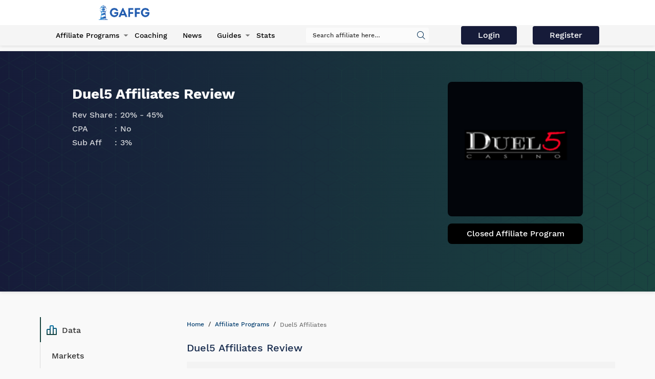

--- FILE ---
content_type: text/html; charset=UTF-8
request_url: https://gaffg.com/affiliate-program/duel5-affiliates/
body_size: 5534
content:


<!DOCTYPE html>
<html lang="en">
<head>
    <meta charset="UTF-8">
    <meta http-equiv="X-UA-Compatible" content="IE=edge">
    <meta name="viewport" content="width=device-width, initial-scale=1">
	<meta name="csrf-param" content="_csrf">
<meta name="csrf-token" content="_IscHxRn9HvM6U5XohDd72JuGmXVSCE5fCNasQGuAQKl6W5NRg6MIp6FHjX7frHcCV1MCZl7F304S2zpbu9LUQ==">
    <title>Duel5 Affiliates - affiliate program reviews &amp; ratings</title>
    <meta name="title" content="Duel5 Affiliates - affiliate program reviews &amp; ratings">
    <link rel="icon" type="image/png" href="/images/favicon.ico" />
    <meta name="ahrefs-site-verification" content="523d86182657985377b1db315ab982d37c1d58d52241f04e241b96ba59945a59">
    <meta name="description" content="Duel5 Affiliates revenue share commission starts at 20% and goes up to 45%. CPA payments are not available yet. This affiliate program covers iGaming verticals of Casino and All">
<meta property="twitter:description" content="Duel5 Affiliates revenue share commission starts at 20% and goes up to 45%. CPA payments are not available yet. This affiliate program covers iGaming verticals of Casino and All">
<meta property="twitter:title" content="Duel5 Affiliates - affiliate program reviews &amp; ratings">
<meta property="og:title" content="Duel5 Affiliates - affiliate program reviews &amp; ratings">
<meta property="og:description" content="Duel5 Affiliates revenue share commission starts at 20% and goes up to 45%. CPA payments are not available yet. This affiliate program covers iGaming verticals of Casino and All">
<link href="/css/style.min.css" rel="stylesheet">    <link rel="alternate" href="https://gaffg.com/affiliate-program/duel5-affiliates/" hreflang="x-default" />
    <meta property="og:locale" content="en_US" />
    <meta property="og:type" content="website" />
    <meta property="og:url" content="https://gaffg.com/affiliate-program/duel5-affiliates/" />
    <meta property="og:site_name" content="Gaffg: Gaming Affiliates Guide">
    <meta name="twitter:card" content="summary"/>
    <link rel='shortlink' href='https://gaffg.com/affiliate-program/duel5-affiliates/' />
    <link rel='canonical' href='https://gaffg.com/affiliate-program/duel5-affiliates/' />

    
    <meta name="robots" content="index, follow">
    <meta property="og:image" content="https://gaffg.com/images/GAFFG-logo-header.png">
    <meta property="twitter:image" content="https://gaffg.com/images/GAFFG-logo-header.png">
    <link rel="stylesheet" href="https://fonts.googleapis.com/css?family=Roboto:400,700,400italic|Bitter:400,700" media="none" onload="if(media!='all')media='all'">
    <noscript><link rel="stylesheet" href="https://fonts.googleapis.com/css?family=Roboto:400,700,400italic|Bitter:400,700"></noscript>

    
                    <script type='application/ld+json'>{"@context":"http://schema.org/", "dateModified":"2022-02-09", "datePublished":"2021-12-09","@type":"WebSite","url":"https://gaffg.com/affiliate-program/duel5-affiliates/","name":"Duel5 Affiliates - affiliate program reviews &amp; ratings"}</script>
            <meta name="google-site-verification" content="MX410BkTCU9pOvoVGT-lhXkrL8A95--wM5FAy_XJaFE" />
</head>

<body>
    <!-- Global site tag (gtag.js) - Google Analytics -->
    <script async src="https://www.googletagmanager.com/gtag/js?id=UA-20643598-1"></script>
    <script>
        window.dataLayer = window.dataLayer || [];
        function gtag(){dataLayer.push(arguments);}
        gtag('js', new Date());

        gtag('config', 'UA-20643598-1');
    </script>

<header class="header">
    <div class="header-top">
        <div class="container layout-container">
            <a href="https://gaffg.com/" class="header-logo">
                <img src="https://gaffg.com/images/GAFFG-logo-header.png" alt="GaffG iGaming Logo">
            </a>

            <div class="header-control">
            </div>
            <div class="hamburger">
                <span></span>
                <span></span>
                <span></span>
                <span></span>
            </div>
        </div>
    </div>
    <div class="header-bottom">
        <div class="container">
            <div class="navbar">
                <ul class="menu">
                    <li class="menu-item-has-children">
                        <a href="https://gaffg.com/affiliate-programs/" class="menu__link">Affiliate Programs</a>
                        <ul class="sub-menu">
                            <li class="menu-item border-bottom">
                                <a href="https://gaffg.com/affiliate-programs/" class="menu__link">All Affiliate Programs</a>
                            </li>
                            <li class="menu-item border-bottom">
                                <a href="https://gaffg.com/affiliate-programs/?url=new" class="menu__link">New Affiliate Programs</a>
                            </li>
                            <li class="menu-item border-bottom">
                                <a href="https://gaffg.com/affiliate-programs/exclusive-offers/" class="menu__link">Exclusive Offers</a>
                            </li>
                            <li class="menu-item border-bottom">
                                <a href="https://gaffg.com/affiliate-programs/search/" class="menu__link">Search Affiliate Programs</a>
                            </li>
                            <li class="menu-item border-bottom">
                                <a href="https://gaffg.com/affiliate-programs/casino/" class="menu__link">Casino</a>
                            </li>
                            <li class="menu-item border-bottom">
                                <a href="https://gaffg.com/affiliate-programs/sportsbook/" class="menu__link">Sportsbook</a>
                            </li>
                            <li class="menu-item border-bottom">
                                <a href="https://gaffg.com/affiliate-programs/poker/" class="menu__link">Poker</a>
                            </li>
                            <li class="menu-item border-bottom">
                                <a href="https://gaffg.com/affiliate-programs/bingo/" class="menu__link">Bingo</a>
                            </li>
                            <li class="menu-item border-bottom">
                                <a href="https://gaffg.com/affiliate-programs/lottery/" class="menu__link">Lottery</a>
                            </li>
                            <li class="menu-item border-bottom">
                                <a href="https://gaffg.com/affiliate-programs/software/" class="menu__link">Affiliate Software</a>
                            </li>
                        </ul>
                    </li>
                    <li class="menu-item">
                        <a href="https://gaffg.com/affiliate-coaching/" class="menu__link">Coaching</a>
                    </li>
                    <li class="menu-item">
                        <a href="https://gaffg.com/blog/" class="menu__link">News</a>
                    </li>



                    <li class="menu-item-has-children">
                        <a href="https://gaffg.com/guides/" class="menu__link">Guides</a>
                        <ul class="sub-menu">
                            <li class="menu-item border-bottom">
                                <a href="https://gaffg.com/guides/online-gambling-industry/" class="menu__link">Online Gambling Industry</a>
                            </li>
                            <li class="menu-item border-bottom">
                                <a href="https://gaffg.com/guides/5-minute-seo/" class="menu__link">5 Minute SEO Guide</a>
                            </li>
                            <li class="menu-item border-bottom">
                                <a href="https://gaffg.com/guides/ewallets-affiliate-programs-guide/" class="menu__link">Ewallets</a>
                            </li>
                            <li class="menu-item border-bottom">
                                <a href="https://gaffg.com/guides/how-to-start-a-website-without-a-budget/" class="menu__link">Starting a Website</a>
                            </li>
                        </ul>
                    </li>

                    <li class="menu-item">
                        <a href="https://gaffg.com/affiliate-stats-tracker/" class="menu__link">Stats</a>
                    </li>
                </ul>
                <div class="search">
                    <form action="https://gaffg.com/programs-list/">
                        <div class="form-group active">
                            <i class="icon-icon-search submit-global-search" data-url="https://gaffg.com/global-search/" id="search-all-info-button"></i>
                            <input type="search" id="search-for-all" name="search" placeholder="Search affiliate here…">
                        </div>
                    </form>
                </div>
                <br>
                <div class="button-newsletter site-login-button"><a href="https://gaffg.com/site/login-page" class="btn btn-primary submit-newsletter-btn"> Login </a></div>
                <div class="button-newsletter site-register-button"><a href="https://gaffg.com/site/registration" class="btn btn-primary submit-newsletter-btn">Register</a></div>
            </div>
        </div>
    </div>
</header>
<div class="body-padding"></div>

<main>
    <script type="application/ld+json">
    {
      "@context": "http://schema.org/",
      "@type": "Review",
        "itemReviewed": {
            "@type": "Organization",
            "name": "Duel5 Affiliates - affiliate program reviews & ratings"
        },
      "image": "https://statsdroneinc.com/media/duel5-affiliates-medium.png",
      "author": {
        "@type": "Person",
        "name": "gaffg.com"
      },
      "datePublished": "2021-12-09 12:25:50.000000",
      "reviewBody": "&lt;p&gt;Duel5 is part of b3w affiliation and the entire group is closed&lt;/p&gt;",
      "reviewRating": {
        "@type": "Rating",
        "ratingValue": "5",
        "bestRating": "5"
      }
    }
</script>
<script src='https://www.google.com/recaptcha/api.js'></script>


<div class="page-header">
    <div class="page-header__bg">
        <div class="container">
            <div class="row align-justify">
                <div class="col-lg-7 col-md-7 col-xs-12 review-paragraph">
                    <h1>Duel5 Affiliates Review</h1>

                    <div class="col-lg-7 col-md-7 col-xs-12 review-top-block">
                        <div class="summary-card available-summary">

                            <div class="card__details card__details_program_review" >
                                <p>Rev Share</p>
                                <span>20% - 45%</span>
                            </div>
                            <div class="card__details card__details_program_review" >
                                <p>CPA</p>
                                <span>No</span>
                            </div>
                            <div class="card__details card__details_program_review" >
                                <p>Sub Aff</p>
                                <span>3%</span>
                            </div>
                                                    </div>
                    </div>

                </div>

                <div class="col-lg-3 col-md-5 col-xs-12">
                    <div class="summary-card">
                        <div class="card__image">
                            <img src="https://statsdroneinc.com/media/duel5-affiliates-medium.png" alt="Duel5 Affiliates Logo" width="100%" height="100%">
                        </div>
                                                        <div class="card__buttons">
                                                                            <div  class="btn btn-closed" style="color: #ffffff !important;">
                                            Closed Affiliate Program
                                        </div>
                                    

                                </div>
                                <div class="card__buttons" id="card-but">
                                                                        <div class="all-pop-exclusive-offer-details">
                                        <span>
                                                                                    </span>
                                    </div>
                                </div>
                                                </div>
                </div>
            </div>
        </div>
    </div>
</div>

<section class="summary-content">
    <div class="container">
        <div class="row">
            <div class="col-lg-3 col-xs-12">
                <div class="summary-sidebar">
                    <ul>
                        <span class="scroll-line"></span>
                        <a class="summary-sidebar__link" href="#data"><i class="icon icon-data"></i>Data</a>
                        <a class="summary-sidebar__link" href="#markets"><span class="glyphicon glyphicon-map-marker"></span>Markets</a>
                        <a class="summary-sidebar__link" href="#brands"><span class="glyphicon glyphicon-star-empty"></span>Brands</a>
                        <a class="summary-sidebar__link" href="#payments"><span class="glyphicon glyphicon-credit-card"></span>Payments</a>
                    </ul>
                </div>
            </div>
            <div class="col-lg-9 col-xs-12">
                <ul class="breadcrumbs">
                    <li><a href="https://gaffg.com/">Home</a></li>
                    <li><a href="https://gaffg.com/affiliate-programs/">Affiliate Programs</a></li>
                    <li><span>Duel5 Affiliates</span></li>
                </ul>
                <div class="anchor-link" id="data">
                    <h2>Duel5 Affiliates Review</h2>
                    <div class="summary__table">
                        <table>
                            <thead>
                            <tr>
                                <th>Rev Share</th>
                                <th>CPA</th>
                                <th>Sub Aff</th>
                            </tr>
                            </thead>
                            <tbody>
                            <tr>
                                <td data-column="Rev Share">20% - 45%</td>
                                <td data-column="CPA">No</td>
                                <td data-column="Sub Aff">3%</td>
                            </tr>
                            </tbody>
                        </table>
                    </div>
                </div>
                                    <div class="anchor-link" id="tracking">
                        <h2>Software</h2>
                        <ul class="checkmark-list tracking-list">
                                                            <li>Proprietary</li>
                                                    </ul>
                    </div>
                
                <div class="row-container" id="affiliates-review" style="background-image: url('/images/thread-pattern.png')">
                    <div class="container">
                        <section class="layout-row clearfix">
                            <section class="main-content col-xs-12 col-sm-9">
                                <div class="review-summary">Affiliate Software:
                                                                                    <div class="row">
                                                    <div class="col-xs-12">
                                                        <a class="more-software-href" href="https://gaffg.com/affiliate-software/proprietary/">Proprietary</a>
                                                    </div>
                                                </div>
                                                                            </div>
                                <div class="review-summary"><p>Duel5 is part of b3w affiliation and the entire group is closed</p></div>
                            </section>
                        </section>
                    </div>
                </div>
                <div class="summary-table" id="review-subs">
                    <div class="container">
                        <div class="aff-review-subsections">
                            <div class="row">
                                <div class="col-md-9 col-xs-12">
                                                                            <div class="row summary-row">
                                            <div class="col-xs-12">
                                                <h2 class="review-section-title">Summary</h2>
                                            </div>

                                            <div class="col-xs-12">
                                                <div class="summary-text-content"><p><b>Duel5 Affiliates</b> is the casino affiliate program for the <b>Duel5 Casino</b> brand. The casino is licensed in Malta, has over 160 casino games and uses B3W Group for their casino software. The Duel5.com casino is available for instant play on any browser and available in English, Spanish, French and Russian languages. The casino focuses on the European and UK markets but doesn't accept players from the United States at the moment. 
</p>

<p>Casino affiliates get a starting 20% commission paid every month. The commission rate can go as high as 45% for generating over 30,000 euros of net revenue. Sub affiliate commission is available at 2.5% for referring other affiliates. If you are looking for CPA deals ask your affiliate manager as they may be available upon request.
</p></div>
                                            </div>
                                        </div>
                                    
                                    
                                    
                                                                            <div class="row excluded-countries-row">
                                            <div class="col-xs-12">
                                                <h2 class="review-section-title">Excluded Countries</h2>
                                            </div>
                                            <div class="col-xs-12">
                                                                                                <ul>
                                                                                                                                                                        <li>USA</li>
                                                                                                                                                            </ul>
                                            </div>
                                        </div>
                                    
                                    
                                                                            <div class="row anchor-link" id="payments">
                                            <a name="payments"></a>
                                            <div class="col-xs-12">
                                                <h2 class="review-section-title">Payment Methods</h2>
                                            </div>
                                            <div class="col-xs-12">
                                                                                                    <div class="col-xs-12">
                                                        <ul class="q-width-list clearfix review-list-payments">
                                                            <li>Bank wire</li><li>Check</li><li>Neteller</li>                                                        </ul>
                                                    </div>
                                                                                            </div>
                                        </div>
                                    
                                                                            <div class="row game-types-row">
                                            <div class="col-xs-12">
                                                <h2 class="review-section-title">Available Game Types</h2>
                                            </div>
                                            <div class="col-xs-12">
                                                                                                                                                    <ul class="q-width-list clearfix">
                                                        <li><a href="https://gaffg.com/affiliate-programs/casino/">Casino</a></li><li><a href="https://gaffg.com/affiliate-programs/">All</a></li>                                                    </ul>
                                                                                            </div>
                                        </div>
                                    
                                    
                                    
                                    
                                    
                                    
                                                                                                                                                                                    
                                    
                                                                            <div class="row tools-banners-row">
                                            <div class="col-xs-12">
                                                <h2 class="review-section-title">Duel5 Affiliates Tools and Banners</h2>
                                            </div>
                                            <div class="col-xs-12">
                                                <p> <p>Affiliates have a simple affiliate backend office to check statistics on referred players. The marketing materials included are extensive and feature gif banners, html mailers, landing pages and reviews. If you have any requests just contact your affiliate manager to see how they can help you. 
</p> </p>
                                            </div>
                                        </div>
                                    
                                                                            <div class="row information-row">
                                            <div class="col-xs-12">
                                                <h2 class="review-section-title">Duel5 Affiliates Information</h2>
                                            </div>
                                            <div class="col-xs-12">
                                                <p> <p>Although this casino is new launching in 2010, the software is starting to become more accepted with casino affiliates and the commission rates are generous. 
</p> </p>
                                            </div>
                                        </div>
                                    
                                    
                                    
                                    
                                                                <!-- banners//-->
                                    <div class="row">
                                        <div class="col-xs-12">
                                                                                        <ul class="q-width-list clearfix review-list">
                                                                                            </ul>
                                        </div>
                                    </div>
                                                                        <div class="row comments-row">
                                                                                <div class="col-xs-12">
                                            <ul class="q-width-list clearfix review-list">
                                                                                            </ul>
                                        </div>
                                    </div>
                                    <div id="leaveCommentReview">
                                        <h2>Leave a comment</h2>
                                                                                <form id="create-rental" class="form-horizontal" action="/affiliate-program/duel5-affiliates/" method="post">
<input type="hidden" name="_csrf" value="_IscHxRn9HvM6U5XohDd72JuGmXVSCE5fCNasQGuAQKl6W5NRg6MIp6FHjX7frHcCV1MCZl7F304S2zpbu9LUQ==">                                        <div class="form-group field-pagecomments-name-user">
<label class="col-sm-12" style="color: black !important" for="pagecomments-name-user">Name*</label>
<div class="col-sm-12"><input type="text" id="pagecomments-name-user" class="form-control" name="PageComments[name]"></div>
<div class="col-sm-12"><div class="help-block"></div></div>
</div>                                        <div class="form-group field-pagecomments-comment-user">
<label class="col-sm-12" style="color: black !important" for="pagecomments-comment-user">Comment*</label>
<div class="col-sm-12"><textarea id="pagecomments-comment-user" class="form-control" name="PageComments[comment]" onkeyup="front.contentBoxCountComment()"></textarea></div>
<div class="col-sm-12"><div class="help-block"></div></div>
</div>                                        <p class ="review-comments-message review-message-comment hidden">Comment needs to be at least 150 characters.</p>
                                        <p class ="review-comments-message review-message-name hidden">Name should be filled out.</p>
                                        <div class="row">
                                            <div class="col-xs-12">
                                                <div id="content_box_count_user" class="hidden"></div>
                                                <input type="hidden" name="content_box_count_num" id="content_box_count_num" value="0" />
                                            </div>
                                        </div>
                                        <div class="g-recaptcha" data-sitekey="6LePKoUUAAAAAEyGtAfCklbx5cQUF2Dp_lEpTLmi"></div>
                                        <button type="submit" class="btn btn-primary submit-review-comment" name="submit-button" value="yes_user">Send</button>                                        <br/>Your comment will be visible after admin approval.<br/><br/>
                                        </form>                                    </div>
                                    <div class="row">
                                        <a href="https://statsdrone.com/" rel="nofollow">
                                            <img src="https://gaffg.com/images/gaffg_parts/statsdrone-wide-image.jpg" class="statsdrone-logo" alt="" width="100%" height="100%">
                                        </a>
                                    </div>
                                </div>

                            </div>
                        </div>
                    </div>
                </div>
            </div>
        </div>
    </div>
</section>


</main>

<script src="/assets/fb8a78de/jquery.js"></script>
<script src="/assets/ef843dcc/yii.js"></script>
<script src="/assets/ef843dcc/yii.validation.js"></script>
<script src="/assets/ef843dcc/yii.activeForm.js"></script>
<script src="/javascript/libs.min.js"></script>
<script src="/javascript/script.min.js"></script>
<script>jQuery(function ($) {
jQuery('#create-rental').yiiActiveForm([{"id":"pagecomments-name","name":"name","container":".field-pagecomments-name-user","input":"#pagecomments-name-user","validate":function (attribute, value, messages, deferred, $form) {yii.validation.string(value, messages, {"message":"Name must be a string.","max":255,"tooLong":"Name should contain at most 255 characters.","skipOnEmpty":1});}},{"id":"pagecomments-comment","name":"comment","container":".field-pagecomments-comment-user","input":"#pagecomments-comment-user","validate":function (attribute, value, messages, deferred, $form) {yii.validation.string(value, messages, {"message":"Comment must be a string.","min":150,"tooShort":"Comment should contain at least 150 characters.","max":3000,"tooLong":"Comment should contain at most 3,000 characters.","skipOnEmpty":1});}}], []);
});</script><footer class="footer">
    <div class="footer-bg"></div>
    <div class="container">
        <div class="footer-main">
            <div class="row">
                <div class="footer-column logo-column">
                    <a class="footer-logo" href="https://gaffg.com/">
                        <img src="https://gaffg.com/images/gaffg-footer-logo-white-resized.png"  width="155" height="auto" alt="GaffG iGaming Small Logo">
                    </a>
                </div>
                <div class="footer-column">
                    <h4 class="footer__title">Navigation</h4>
                    <ul class="footer__list">
                        <li><a class="footer__link" href="https://gaffg.com/affiliate-programs/">Affiliate Programs</a></li>

                        <li><a class="footer__link" href="https://gaffg.com/affiliate-coaching/">Coaching</a></li>
                        <li><a class="footer__link" href="https://gaffg.com/guides/">Guides</a></li>
                        <li><a class="footer__link" href="https://gaffg.com/offers/">Offers</a></li>
                        <li><a class="footer__link" href="https://gaffg.com/igaming-conferences/">Events</a></li>
                        <li><a class="footer__link" href="https://gaffg.com/blog/">News</a></li>
                    </ul>
                </div>
                <div class="footer-column">
                    <h4 class="footer__title">Get In Touch</h4>
                    <div class="socials-bar">
                        <div class="fb-share-button" data-href="https://developers.facebook.com/docs/plugins/" data-layout="button" data-size="small">
                            <a target="_blank"
                               href="https://www.facebook.com/gaffg" rel="noopener noreferrer">
                                <img src="https://gaffg.com/img/icons/icon-facebook.svg" width="17" height="auto" alt="facebook link">
                            </a>
                        </div>
                        <a target="_blank" href="https://twitter.com/gaffg" rel="noopener noreferrer">
                            <img src="https://gaffg.com/img/icons/icon-twitter.svg" width="17" height="auto" alt="twitter link"/>
                        </a>
                        <a href="https://www.linkedin.com/company/3247550" target="_blank" rel="noopener noreferrer" title="Share on LinkedIn">
                            <img src="https://gaffg.com/img/icons/linkedin-icon.svg" width="17"  height="auto" alt="linkedIn link">
                        </a>
                        <a href="skype: gamingaffiliatesguide" target="_blank" rel="noopener noreferrer" title="Share on Skype">
                            <img src="https://gaffg.com/img/icons/skype-icon.svg" width="17"  height="auto" alt="Skype link">
                        </a>
                        <a href="https://plus.google.com/+Gaffg" target="_blank" rel="noopener noreferrer" title="Share on Google Plus">
                            <img src="https://gaffg.com/img/icons/google-plus-icon.svg" width="17" height="auto"  alt="Google Plus link">
                        </a>
                        <a href="https://www.youtube.com/user/gaffg1" target="_blank" rel="noopener noreferrer" title="Share on Youtube">
                            <img src="https://gaffg.com/img/icons/youtube-icon.svg" width="17" height="auto"  alt="Youtube link">
                        </a>
                        <a href="http://feeds.feedburner.com/gaffg/zVnN" target="_blank" rel="noopener noreferrer" title="Share on Rss">
                            <img src="https://gaffg.com/img/icons/rss-icon.svg" width="17" height="auto"  alt="Rss link">
                        </a>
                    </div>
                </div>
            </div>
        </div>

        <div class="footer-copyright">
            <div class="row">
                <div class="footer-column">
                    <p>Copyright ©2022 gaffg.com</p>
                    <div class="copyright-links">
                        <a class="footer__link" href="https://gaffg.com/about/">About us</a>
                        <a class="footer__link" href="https://gaffg.com/terms-of-use/">Terms & Conditions</a>
                        <a class="footer__link" href="https://gaffg.com/contact/">Contact us</a>
                        <a class="footer__link" href="https://gaffg.com/advertise/">Advertise</a>
                        <a class="footer__link" href="https://gaffg.com/privacy-policy/">Privacy Policy</a>
                    </div>
                </div>
            </div>
        </div>

    </div>
</footer>
</body>
</html>


--- FILE ---
content_type: text/html; charset=utf-8
request_url: https://www.google.com/recaptcha/api2/anchor?ar=1&k=6LePKoUUAAAAAEyGtAfCklbx5cQUF2Dp_lEpTLmi&co=aHR0cHM6Ly9nYWZmZy5jb206NDQz&hl=en&v=PoyoqOPhxBO7pBk68S4YbpHZ&size=normal&anchor-ms=20000&execute-ms=30000&cb=y0dqvtcjocjs
body_size: 49640
content:
<!DOCTYPE HTML><html dir="ltr" lang="en"><head><meta http-equiv="Content-Type" content="text/html; charset=UTF-8">
<meta http-equiv="X-UA-Compatible" content="IE=edge">
<title>reCAPTCHA</title>
<style type="text/css">
/* cyrillic-ext */
@font-face {
  font-family: 'Roboto';
  font-style: normal;
  font-weight: 400;
  font-stretch: 100%;
  src: url(//fonts.gstatic.com/s/roboto/v48/KFO7CnqEu92Fr1ME7kSn66aGLdTylUAMa3GUBHMdazTgWw.woff2) format('woff2');
  unicode-range: U+0460-052F, U+1C80-1C8A, U+20B4, U+2DE0-2DFF, U+A640-A69F, U+FE2E-FE2F;
}
/* cyrillic */
@font-face {
  font-family: 'Roboto';
  font-style: normal;
  font-weight: 400;
  font-stretch: 100%;
  src: url(//fonts.gstatic.com/s/roboto/v48/KFO7CnqEu92Fr1ME7kSn66aGLdTylUAMa3iUBHMdazTgWw.woff2) format('woff2');
  unicode-range: U+0301, U+0400-045F, U+0490-0491, U+04B0-04B1, U+2116;
}
/* greek-ext */
@font-face {
  font-family: 'Roboto';
  font-style: normal;
  font-weight: 400;
  font-stretch: 100%;
  src: url(//fonts.gstatic.com/s/roboto/v48/KFO7CnqEu92Fr1ME7kSn66aGLdTylUAMa3CUBHMdazTgWw.woff2) format('woff2');
  unicode-range: U+1F00-1FFF;
}
/* greek */
@font-face {
  font-family: 'Roboto';
  font-style: normal;
  font-weight: 400;
  font-stretch: 100%;
  src: url(//fonts.gstatic.com/s/roboto/v48/KFO7CnqEu92Fr1ME7kSn66aGLdTylUAMa3-UBHMdazTgWw.woff2) format('woff2');
  unicode-range: U+0370-0377, U+037A-037F, U+0384-038A, U+038C, U+038E-03A1, U+03A3-03FF;
}
/* math */
@font-face {
  font-family: 'Roboto';
  font-style: normal;
  font-weight: 400;
  font-stretch: 100%;
  src: url(//fonts.gstatic.com/s/roboto/v48/KFO7CnqEu92Fr1ME7kSn66aGLdTylUAMawCUBHMdazTgWw.woff2) format('woff2');
  unicode-range: U+0302-0303, U+0305, U+0307-0308, U+0310, U+0312, U+0315, U+031A, U+0326-0327, U+032C, U+032F-0330, U+0332-0333, U+0338, U+033A, U+0346, U+034D, U+0391-03A1, U+03A3-03A9, U+03B1-03C9, U+03D1, U+03D5-03D6, U+03F0-03F1, U+03F4-03F5, U+2016-2017, U+2034-2038, U+203C, U+2040, U+2043, U+2047, U+2050, U+2057, U+205F, U+2070-2071, U+2074-208E, U+2090-209C, U+20D0-20DC, U+20E1, U+20E5-20EF, U+2100-2112, U+2114-2115, U+2117-2121, U+2123-214F, U+2190, U+2192, U+2194-21AE, U+21B0-21E5, U+21F1-21F2, U+21F4-2211, U+2213-2214, U+2216-22FF, U+2308-230B, U+2310, U+2319, U+231C-2321, U+2336-237A, U+237C, U+2395, U+239B-23B7, U+23D0, U+23DC-23E1, U+2474-2475, U+25AF, U+25B3, U+25B7, U+25BD, U+25C1, U+25CA, U+25CC, U+25FB, U+266D-266F, U+27C0-27FF, U+2900-2AFF, U+2B0E-2B11, U+2B30-2B4C, U+2BFE, U+3030, U+FF5B, U+FF5D, U+1D400-1D7FF, U+1EE00-1EEFF;
}
/* symbols */
@font-face {
  font-family: 'Roboto';
  font-style: normal;
  font-weight: 400;
  font-stretch: 100%;
  src: url(//fonts.gstatic.com/s/roboto/v48/KFO7CnqEu92Fr1ME7kSn66aGLdTylUAMaxKUBHMdazTgWw.woff2) format('woff2');
  unicode-range: U+0001-000C, U+000E-001F, U+007F-009F, U+20DD-20E0, U+20E2-20E4, U+2150-218F, U+2190, U+2192, U+2194-2199, U+21AF, U+21E6-21F0, U+21F3, U+2218-2219, U+2299, U+22C4-22C6, U+2300-243F, U+2440-244A, U+2460-24FF, U+25A0-27BF, U+2800-28FF, U+2921-2922, U+2981, U+29BF, U+29EB, U+2B00-2BFF, U+4DC0-4DFF, U+FFF9-FFFB, U+10140-1018E, U+10190-1019C, U+101A0, U+101D0-101FD, U+102E0-102FB, U+10E60-10E7E, U+1D2C0-1D2D3, U+1D2E0-1D37F, U+1F000-1F0FF, U+1F100-1F1AD, U+1F1E6-1F1FF, U+1F30D-1F30F, U+1F315, U+1F31C, U+1F31E, U+1F320-1F32C, U+1F336, U+1F378, U+1F37D, U+1F382, U+1F393-1F39F, U+1F3A7-1F3A8, U+1F3AC-1F3AF, U+1F3C2, U+1F3C4-1F3C6, U+1F3CA-1F3CE, U+1F3D4-1F3E0, U+1F3ED, U+1F3F1-1F3F3, U+1F3F5-1F3F7, U+1F408, U+1F415, U+1F41F, U+1F426, U+1F43F, U+1F441-1F442, U+1F444, U+1F446-1F449, U+1F44C-1F44E, U+1F453, U+1F46A, U+1F47D, U+1F4A3, U+1F4B0, U+1F4B3, U+1F4B9, U+1F4BB, U+1F4BF, U+1F4C8-1F4CB, U+1F4D6, U+1F4DA, U+1F4DF, U+1F4E3-1F4E6, U+1F4EA-1F4ED, U+1F4F7, U+1F4F9-1F4FB, U+1F4FD-1F4FE, U+1F503, U+1F507-1F50B, U+1F50D, U+1F512-1F513, U+1F53E-1F54A, U+1F54F-1F5FA, U+1F610, U+1F650-1F67F, U+1F687, U+1F68D, U+1F691, U+1F694, U+1F698, U+1F6AD, U+1F6B2, U+1F6B9-1F6BA, U+1F6BC, U+1F6C6-1F6CF, U+1F6D3-1F6D7, U+1F6E0-1F6EA, U+1F6F0-1F6F3, U+1F6F7-1F6FC, U+1F700-1F7FF, U+1F800-1F80B, U+1F810-1F847, U+1F850-1F859, U+1F860-1F887, U+1F890-1F8AD, U+1F8B0-1F8BB, U+1F8C0-1F8C1, U+1F900-1F90B, U+1F93B, U+1F946, U+1F984, U+1F996, U+1F9E9, U+1FA00-1FA6F, U+1FA70-1FA7C, U+1FA80-1FA89, U+1FA8F-1FAC6, U+1FACE-1FADC, U+1FADF-1FAE9, U+1FAF0-1FAF8, U+1FB00-1FBFF;
}
/* vietnamese */
@font-face {
  font-family: 'Roboto';
  font-style: normal;
  font-weight: 400;
  font-stretch: 100%;
  src: url(//fonts.gstatic.com/s/roboto/v48/KFO7CnqEu92Fr1ME7kSn66aGLdTylUAMa3OUBHMdazTgWw.woff2) format('woff2');
  unicode-range: U+0102-0103, U+0110-0111, U+0128-0129, U+0168-0169, U+01A0-01A1, U+01AF-01B0, U+0300-0301, U+0303-0304, U+0308-0309, U+0323, U+0329, U+1EA0-1EF9, U+20AB;
}
/* latin-ext */
@font-face {
  font-family: 'Roboto';
  font-style: normal;
  font-weight: 400;
  font-stretch: 100%;
  src: url(//fonts.gstatic.com/s/roboto/v48/KFO7CnqEu92Fr1ME7kSn66aGLdTylUAMa3KUBHMdazTgWw.woff2) format('woff2');
  unicode-range: U+0100-02BA, U+02BD-02C5, U+02C7-02CC, U+02CE-02D7, U+02DD-02FF, U+0304, U+0308, U+0329, U+1D00-1DBF, U+1E00-1E9F, U+1EF2-1EFF, U+2020, U+20A0-20AB, U+20AD-20C0, U+2113, U+2C60-2C7F, U+A720-A7FF;
}
/* latin */
@font-face {
  font-family: 'Roboto';
  font-style: normal;
  font-weight: 400;
  font-stretch: 100%;
  src: url(//fonts.gstatic.com/s/roboto/v48/KFO7CnqEu92Fr1ME7kSn66aGLdTylUAMa3yUBHMdazQ.woff2) format('woff2');
  unicode-range: U+0000-00FF, U+0131, U+0152-0153, U+02BB-02BC, U+02C6, U+02DA, U+02DC, U+0304, U+0308, U+0329, U+2000-206F, U+20AC, U+2122, U+2191, U+2193, U+2212, U+2215, U+FEFF, U+FFFD;
}
/* cyrillic-ext */
@font-face {
  font-family: 'Roboto';
  font-style: normal;
  font-weight: 500;
  font-stretch: 100%;
  src: url(//fonts.gstatic.com/s/roboto/v48/KFO7CnqEu92Fr1ME7kSn66aGLdTylUAMa3GUBHMdazTgWw.woff2) format('woff2');
  unicode-range: U+0460-052F, U+1C80-1C8A, U+20B4, U+2DE0-2DFF, U+A640-A69F, U+FE2E-FE2F;
}
/* cyrillic */
@font-face {
  font-family: 'Roboto';
  font-style: normal;
  font-weight: 500;
  font-stretch: 100%;
  src: url(//fonts.gstatic.com/s/roboto/v48/KFO7CnqEu92Fr1ME7kSn66aGLdTylUAMa3iUBHMdazTgWw.woff2) format('woff2');
  unicode-range: U+0301, U+0400-045F, U+0490-0491, U+04B0-04B1, U+2116;
}
/* greek-ext */
@font-face {
  font-family: 'Roboto';
  font-style: normal;
  font-weight: 500;
  font-stretch: 100%;
  src: url(//fonts.gstatic.com/s/roboto/v48/KFO7CnqEu92Fr1ME7kSn66aGLdTylUAMa3CUBHMdazTgWw.woff2) format('woff2');
  unicode-range: U+1F00-1FFF;
}
/* greek */
@font-face {
  font-family: 'Roboto';
  font-style: normal;
  font-weight: 500;
  font-stretch: 100%;
  src: url(//fonts.gstatic.com/s/roboto/v48/KFO7CnqEu92Fr1ME7kSn66aGLdTylUAMa3-UBHMdazTgWw.woff2) format('woff2');
  unicode-range: U+0370-0377, U+037A-037F, U+0384-038A, U+038C, U+038E-03A1, U+03A3-03FF;
}
/* math */
@font-face {
  font-family: 'Roboto';
  font-style: normal;
  font-weight: 500;
  font-stretch: 100%;
  src: url(//fonts.gstatic.com/s/roboto/v48/KFO7CnqEu92Fr1ME7kSn66aGLdTylUAMawCUBHMdazTgWw.woff2) format('woff2');
  unicode-range: U+0302-0303, U+0305, U+0307-0308, U+0310, U+0312, U+0315, U+031A, U+0326-0327, U+032C, U+032F-0330, U+0332-0333, U+0338, U+033A, U+0346, U+034D, U+0391-03A1, U+03A3-03A9, U+03B1-03C9, U+03D1, U+03D5-03D6, U+03F0-03F1, U+03F4-03F5, U+2016-2017, U+2034-2038, U+203C, U+2040, U+2043, U+2047, U+2050, U+2057, U+205F, U+2070-2071, U+2074-208E, U+2090-209C, U+20D0-20DC, U+20E1, U+20E5-20EF, U+2100-2112, U+2114-2115, U+2117-2121, U+2123-214F, U+2190, U+2192, U+2194-21AE, U+21B0-21E5, U+21F1-21F2, U+21F4-2211, U+2213-2214, U+2216-22FF, U+2308-230B, U+2310, U+2319, U+231C-2321, U+2336-237A, U+237C, U+2395, U+239B-23B7, U+23D0, U+23DC-23E1, U+2474-2475, U+25AF, U+25B3, U+25B7, U+25BD, U+25C1, U+25CA, U+25CC, U+25FB, U+266D-266F, U+27C0-27FF, U+2900-2AFF, U+2B0E-2B11, U+2B30-2B4C, U+2BFE, U+3030, U+FF5B, U+FF5D, U+1D400-1D7FF, U+1EE00-1EEFF;
}
/* symbols */
@font-face {
  font-family: 'Roboto';
  font-style: normal;
  font-weight: 500;
  font-stretch: 100%;
  src: url(//fonts.gstatic.com/s/roboto/v48/KFO7CnqEu92Fr1ME7kSn66aGLdTylUAMaxKUBHMdazTgWw.woff2) format('woff2');
  unicode-range: U+0001-000C, U+000E-001F, U+007F-009F, U+20DD-20E0, U+20E2-20E4, U+2150-218F, U+2190, U+2192, U+2194-2199, U+21AF, U+21E6-21F0, U+21F3, U+2218-2219, U+2299, U+22C4-22C6, U+2300-243F, U+2440-244A, U+2460-24FF, U+25A0-27BF, U+2800-28FF, U+2921-2922, U+2981, U+29BF, U+29EB, U+2B00-2BFF, U+4DC0-4DFF, U+FFF9-FFFB, U+10140-1018E, U+10190-1019C, U+101A0, U+101D0-101FD, U+102E0-102FB, U+10E60-10E7E, U+1D2C0-1D2D3, U+1D2E0-1D37F, U+1F000-1F0FF, U+1F100-1F1AD, U+1F1E6-1F1FF, U+1F30D-1F30F, U+1F315, U+1F31C, U+1F31E, U+1F320-1F32C, U+1F336, U+1F378, U+1F37D, U+1F382, U+1F393-1F39F, U+1F3A7-1F3A8, U+1F3AC-1F3AF, U+1F3C2, U+1F3C4-1F3C6, U+1F3CA-1F3CE, U+1F3D4-1F3E0, U+1F3ED, U+1F3F1-1F3F3, U+1F3F5-1F3F7, U+1F408, U+1F415, U+1F41F, U+1F426, U+1F43F, U+1F441-1F442, U+1F444, U+1F446-1F449, U+1F44C-1F44E, U+1F453, U+1F46A, U+1F47D, U+1F4A3, U+1F4B0, U+1F4B3, U+1F4B9, U+1F4BB, U+1F4BF, U+1F4C8-1F4CB, U+1F4D6, U+1F4DA, U+1F4DF, U+1F4E3-1F4E6, U+1F4EA-1F4ED, U+1F4F7, U+1F4F9-1F4FB, U+1F4FD-1F4FE, U+1F503, U+1F507-1F50B, U+1F50D, U+1F512-1F513, U+1F53E-1F54A, U+1F54F-1F5FA, U+1F610, U+1F650-1F67F, U+1F687, U+1F68D, U+1F691, U+1F694, U+1F698, U+1F6AD, U+1F6B2, U+1F6B9-1F6BA, U+1F6BC, U+1F6C6-1F6CF, U+1F6D3-1F6D7, U+1F6E0-1F6EA, U+1F6F0-1F6F3, U+1F6F7-1F6FC, U+1F700-1F7FF, U+1F800-1F80B, U+1F810-1F847, U+1F850-1F859, U+1F860-1F887, U+1F890-1F8AD, U+1F8B0-1F8BB, U+1F8C0-1F8C1, U+1F900-1F90B, U+1F93B, U+1F946, U+1F984, U+1F996, U+1F9E9, U+1FA00-1FA6F, U+1FA70-1FA7C, U+1FA80-1FA89, U+1FA8F-1FAC6, U+1FACE-1FADC, U+1FADF-1FAE9, U+1FAF0-1FAF8, U+1FB00-1FBFF;
}
/* vietnamese */
@font-face {
  font-family: 'Roboto';
  font-style: normal;
  font-weight: 500;
  font-stretch: 100%;
  src: url(//fonts.gstatic.com/s/roboto/v48/KFO7CnqEu92Fr1ME7kSn66aGLdTylUAMa3OUBHMdazTgWw.woff2) format('woff2');
  unicode-range: U+0102-0103, U+0110-0111, U+0128-0129, U+0168-0169, U+01A0-01A1, U+01AF-01B0, U+0300-0301, U+0303-0304, U+0308-0309, U+0323, U+0329, U+1EA0-1EF9, U+20AB;
}
/* latin-ext */
@font-face {
  font-family: 'Roboto';
  font-style: normal;
  font-weight: 500;
  font-stretch: 100%;
  src: url(//fonts.gstatic.com/s/roboto/v48/KFO7CnqEu92Fr1ME7kSn66aGLdTylUAMa3KUBHMdazTgWw.woff2) format('woff2');
  unicode-range: U+0100-02BA, U+02BD-02C5, U+02C7-02CC, U+02CE-02D7, U+02DD-02FF, U+0304, U+0308, U+0329, U+1D00-1DBF, U+1E00-1E9F, U+1EF2-1EFF, U+2020, U+20A0-20AB, U+20AD-20C0, U+2113, U+2C60-2C7F, U+A720-A7FF;
}
/* latin */
@font-face {
  font-family: 'Roboto';
  font-style: normal;
  font-weight: 500;
  font-stretch: 100%;
  src: url(//fonts.gstatic.com/s/roboto/v48/KFO7CnqEu92Fr1ME7kSn66aGLdTylUAMa3yUBHMdazQ.woff2) format('woff2');
  unicode-range: U+0000-00FF, U+0131, U+0152-0153, U+02BB-02BC, U+02C6, U+02DA, U+02DC, U+0304, U+0308, U+0329, U+2000-206F, U+20AC, U+2122, U+2191, U+2193, U+2212, U+2215, U+FEFF, U+FFFD;
}
/* cyrillic-ext */
@font-face {
  font-family: 'Roboto';
  font-style: normal;
  font-weight: 900;
  font-stretch: 100%;
  src: url(//fonts.gstatic.com/s/roboto/v48/KFO7CnqEu92Fr1ME7kSn66aGLdTylUAMa3GUBHMdazTgWw.woff2) format('woff2');
  unicode-range: U+0460-052F, U+1C80-1C8A, U+20B4, U+2DE0-2DFF, U+A640-A69F, U+FE2E-FE2F;
}
/* cyrillic */
@font-face {
  font-family: 'Roboto';
  font-style: normal;
  font-weight: 900;
  font-stretch: 100%;
  src: url(//fonts.gstatic.com/s/roboto/v48/KFO7CnqEu92Fr1ME7kSn66aGLdTylUAMa3iUBHMdazTgWw.woff2) format('woff2');
  unicode-range: U+0301, U+0400-045F, U+0490-0491, U+04B0-04B1, U+2116;
}
/* greek-ext */
@font-face {
  font-family: 'Roboto';
  font-style: normal;
  font-weight: 900;
  font-stretch: 100%;
  src: url(//fonts.gstatic.com/s/roboto/v48/KFO7CnqEu92Fr1ME7kSn66aGLdTylUAMa3CUBHMdazTgWw.woff2) format('woff2');
  unicode-range: U+1F00-1FFF;
}
/* greek */
@font-face {
  font-family: 'Roboto';
  font-style: normal;
  font-weight: 900;
  font-stretch: 100%;
  src: url(//fonts.gstatic.com/s/roboto/v48/KFO7CnqEu92Fr1ME7kSn66aGLdTylUAMa3-UBHMdazTgWw.woff2) format('woff2');
  unicode-range: U+0370-0377, U+037A-037F, U+0384-038A, U+038C, U+038E-03A1, U+03A3-03FF;
}
/* math */
@font-face {
  font-family: 'Roboto';
  font-style: normal;
  font-weight: 900;
  font-stretch: 100%;
  src: url(//fonts.gstatic.com/s/roboto/v48/KFO7CnqEu92Fr1ME7kSn66aGLdTylUAMawCUBHMdazTgWw.woff2) format('woff2');
  unicode-range: U+0302-0303, U+0305, U+0307-0308, U+0310, U+0312, U+0315, U+031A, U+0326-0327, U+032C, U+032F-0330, U+0332-0333, U+0338, U+033A, U+0346, U+034D, U+0391-03A1, U+03A3-03A9, U+03B1-03C9, U+03D1, U+03D5-03D6, U+03F0-03F1, U+03F4-03F5, U+2016-2017, U+2034-2038, U+203C, U+2040, U+2043, U+2047, U+2050, U+2057, U+205F, U+2070-2071, U+2074-208E, U+2090-209C, U+20D0-20DC, U+20E1, U+20E5-20EF, U+2100-2112, U+2114-2115, U+2117-2121, U+2123-214F, U+2190, U+2192, U+2194-21AE, U+21B0-21E5, U+21F1-21F2, U+21F4-2211, U+2213-2214, U+2216-22FF, U+2308-230B, U+2310, U+2319, U+231C-2321, U+2336-237A, U+237C, U+2395, U+239B-23B7, U+23D0, U+23DC-23E1, U+2474-2475, U+25AF, U+25B3, U+25B7, U+25BD, U+25C1, U+25CA, U+25CC, U+25FB, U+266D-266F, U+27C0-27FF, U+2900-2AFF, U+2B0E-2B11, U+2B30-2B4C, U+2BFE, U+3030, U+FF5B, U+FF5D, U+1D400-1D7FF, U+1EE00-1EEFF;
}
/* symbols */
@font-face {
  font-family: 'Roboto';
  font-style: normal;
  font-weight: 900;
  font-stretch: 100%;
  src: url(//fonts.gstatic.com/s/roboto/v48/KFO7CnqEu92Fr1ME7kSn66aGLdTylUAMaxKUBHMdazTgWw.woff2) format('woff2');
  unicode-range: U+0001-000C, U+000E-001F, U+007F-009F, U+20DD-20E0, U+20E2-20E4, U+2150-218F, U+2190, U+2192, U+2194-2199, U+21AF, U+21E6-21F0, U+21F3, U+2218-2219, U+2299, U+22C4-22C6, U+2300-243F, U+2440-244A, U+2460-24FF, U+25A0-27BF, U+2800-28FF, U+2921-2922, U+2981, U+29BF, U+29EB, U+2B00-2BFF, U+4DC0-4DFF, U+FFF9-FFFB, U+10140-1018E, U+10190-1019C, U+101A0, U+101D0-101FD, U+102E0-102FB, U+10E60-10E7E, U+1D2C0-1D2D3, U+1D2E0-1D37F, U+1F000-1F0FF, U+1F100-1F1AD, U+1F1E6-1F1FF, U+1F30D-1F30F, U+1F315, U+1F31C, U+1F31E, U+1F320-1F32C, U+1F336, U+1F378, U+1F37D, U+1F382, U+1F393-1F39F, U+1F3A7-1F3A8, U+1F3AC-1F3AF, U+1F3C2, U+1F3C4-1F3C6, U+1F3CA-1F3CE, U+1F3D4-1F3E0, U+1F3ED, U+1F3F1-1F3F3, U+1F3F5-1F3F7, U+1F408, U+1F415, U+1F41F, U+1F426, U+1F43F, U+1F441-1F442, U+1F444, U+1F446-1F449, U+1F44C-1F44E, U+1F453, U+1F46A, U+1F47D, U+1F4A3, U+1F4B0, U+1F4B3, U+1F4B9, U+1F4BB, U+1F4BF, U+1F4C8-1F4CB, U+1F4D6, U+1F4DA, U+1F4DF, U+1F4E3-1F4E6, U+1F4EA-1F4ED, U+1F4F7, U+1F4F9-1F4FB, U+1F4FD-1F4FE, U+1F503, U+1F507-1F50B, U+1F50D, U+1F512-1F513, U+1F53E-1F54A, U+1F54F-1F5FA, U+1F610, U+1F650-1F67F, U+1F687, U+1F68D, U+1F691, U+1F694, U+1F698, U+1F6AD, U+1F6B2, U+1F6B9-1F6BA, U+1F6BC, U+1F6C6-1F6CF, U+1F6D3-1F6D7, U+1F6E0-1F6EA, U+1F6F0-1F6F3, U+1F6F7-1F6FC, U+1F700-1F7FF, U+1F800-1F80B, U+1F810-1F847, U+1F850-1F859, U+1F860-1F887, U+1F890-1F8AD, U+1F8B0-1F8BB, U+1F8C0-1F8C1, U+1F900-1F90B, U+1F93B, U+1F946, U+1F984, U+1F996, U+1F9E9, U+1FA00-1FA6F, U+1FA70-1FA7C, U+1FA80-1FA89, U+1FA8F-1FAC6, U+1FACE-1FADC, U+1FADF-1FAE9, U+1FAF0-1FAF8, U+1FB00-1FBFF;
}
/* vietnamese */
@font-face {
  font-family: 'Roboto';
  font-style: normal;
  font-weight: 900;
  font-stretch: 100%;
  src: url(//fonts.gstatic.com/s/roboto/v48/KFO7CnqEu92Fr1ME7kSn66aGLdTylUAMa3OUBHMdazTgWw.woff2) format('woff2');
  unicode-range: U+0102-0103, U+0110-0111, U+0128-0129, U+0168-0169, U+01A0-01A1, U+01AF-01B0, U+0300-0301, U+0303-0304, U+0308-0309, U+0323, U+0329, U+1EA0-1EF9, U+20AB;
}
/* latin-ext */
@font-face {
  font-family: 'Roboto';
  font-style: normal;
  font-weight: 900;
  font-stretch: 100%;
  src: url(//fonts.gstatic.com/s/roboto/v48/KFO7CnqEu92Fr1ME7kSn66aGLdTylUAMa3KUBHMdazTgWw.woff2) format('woff2');
  unicode-range: U+0100-02BA, U+02BD-02C5, U+02C7-02CC, U+02CE-02D7, U+02DD-02FF, U+0304, U+0308, U+0329, U+1D00-1DBF, U+1E00-1E9F, U+1EF2-1EFF, U+2020, U+20A0-20AB, U+20AD-20C0, U+2113, U+2C60-2C7F, U+A720-A7FF;
}
/* latin */
@font-face {
  font-family: 'Roboto';
  font-style: normal;
  font-weight: 900;
  font-stretch: 100%;
  src: url(//fonts.gstatic.com/s/roboto/v48/KFO7CnqEu92Fr1ME7kSn66aGLdTylUAMa3yUBHMdazQ.woff2) format('woff2');
  unicode-range: U+0000-00FF, U+0131, U+0152-0153, U+02BB-02BC, U+02C6, U+02DA, U+02DC, U+0304, U+0308, U+0329, U+2000-206F, U+20AC, U+2122, U+2191, U+2193, U+2212, U+2215, U+FEFF, U+FFFD;
}

</style>
<link rel="stylesheet" type="text/css" href="https://www.gstatic.com/recaptcha/releases/PoyoqOPhxBO7pBk68S4YbpHZ/styles__ltr.css">
<script nonce="vgaIwaTVwWX_oO13NoWA3g" type="text/javascript">window['__recaptcha_api'] = 'https://www.google.com/recaptcha/api2/';</script>
<script type="text/javascript" src="https://www.gstatic.com/recaptcha/releases/PoyoqOPhxBO7pBk68S4YbpHZ/recaptcha__en.js" nonce="vgaIwaTVwWX_oO13NoWA3g">
      
    </script></head>
<body><div id="rc-anchor-alert" class="rc-anchor-alert"></div>
<input type="hidden" id="recaptcha-token" value="[base64]">
<script type="text/javascript" nonce="vgaIwaTVwWX_oO13NoWA3g">
      recaptcha.anchor.Main.init("[\x22ainput\x22,[\x22bgdata\x22,\x22\x22,\[base64]/[base64]/[base64]/[base64]/cjw8ejpyPj4+eil9Y2F0Y2gobCl7dGhyb3cgbDt9fSxIPWZ1bmN0aW9uKHcsdCx6KXtpZih3PT0xOTR8fHc9PTIwOCl0LnZbd10/dC52W3ddLmNvbmNhdCh6KTp0LnZbd109b2Yoeix0KTtlbHNle2lmKHQuYkImJnchPTMxNylyZXR1cm47dz09NjZ8fHc9PTEyMnx8dz09NDcwfHx3PT00NHx8dz09NDE2fHx3PT0zOTd8fHc9PTQyMXx8dz09Njh8fHc9PTcwfHx3PT0xODQ/[base64]/[base64]/[base64]/bmV3IGRbVl0oSlswXSk6cD09Mj9uZXcgZFtWXShKWzBdLEpbMV0pOnA9PTM/bmV3IGRbVl0oSlswXSxKWzFdLEpbMl0pOnA9PTQ/[base64]/[base64]/[base64]/[base64]\x22,\[base64]\\u003d\x22,\x22X8KCNcKPwrofw4V7wqjCjsODw7FKwo7Dv8Kbwp4twobDo2/Cki8OwqokwpFXw6fDnDRUdsK/w6nDusORUkgDZ8Knw6t3w6XCvWU0wofDosOwwrbCoMKfwp7Cq8KOFsK7wqx4wpg9wq1nw5nCvjgew5zCvQrDiU7DoBtoe8OCwp1lw6QTAcO4wozDpsKVdDPCvC8RcRzCvMOWCsKnwpbDrQzCl3Ece8K/w7tfw7BKOA4Dw4zDiMKyYcOAXMKKwqhpwrnDh0vDksKuGQzDpwzCosOEw6VhBirDg0NnwrQRw6UMDlzDosOlw6J/IkXCnsK/QA3DplwYwrXCuiLCp33DjgsowprDgwvDrD9tEGhKw4zCjC/CpcK5aQNgQsOVDWLCjcO/w6XDihzCncKmelNPw6J7wqNLXSTCpDHDncOAw4Q7w6bChxHDgAhHwr3Dgwl7LngwwokVworDoMOWw7k2w5dKccOMelkyPQJlUmnCu8KWw5APwoIdw7TDhsOnB8Kqb8KePV/Cu2HDjcOlfw0OA3xew4RUBW7DssKcQ8K/wo/Dp0rCncKlwonDkcKDwp/[base64]/ClErDhMOXwolaBcKvKEzCtCfDpMO7w5jDmsKwTSfCh8KxFT3CrlcZRMOAwpTDs8KRw5owA1dbTU3CtsKMw64SQsOzIXnDtsKrV0LCscO5w5xMVsKJIsK8Y8KOBMKBwrRPwrHCgB4LwpxBw6vDkSd+wrzCvkMdwrrDokFqFsOfwoZ6w6HDnnLCpl8fwp3Co8O/[base64]/[base64]/DmsKAFUYOwr/CjMKNaMOlwo7DqxTDuEllWMKDwoPDvsOEUsK9wq9zw7UcNUXCqsO7HUJJKjLCpnbDtcOQw7fCqcOtw4DCg8KwVMKnwoDDkCHDqTLDqFcawo/DgcKFHMOnUMKpLB81wosBwpwSaBPDqT9Nw6zClALCiEZYwrbDpz7DlkZXw5zDjFM4w54pwq3DvA7CuhEww5rCqzkpT2pYV3DDoxMcMMOFfFXCvcOQXMKWwpMiQsKswpXCuMOow5zCrCPCqE4IFxAxLVEPw6jDuwtBChzDpS1jwrHCpMOKw55cJcOJwq/DmG0DLsOrFhnCg3vCuUcDwp3CnMOkPCJxw7HDv2LClcO7BcK9w6IJwqUfw54oUMO8DcO/w4vDk8KhPDBbw73DrsKrw745W8Oqw7/CoVnCv8O5w6wKw7rDtcKmwpvCjcKUw7vDtsKNw6V8w77DlsOjTkgyVcKIwqHDkMOdw7EYASAFwpNOdHXClxbDiMO9w7rClMKFe8KLVw/[base64]/w4/[base64]/CnsOWR8KKw4jCu8Kne8KGPMOSfhLDncKKTVnDucKhPsOKQF3ChcOCecOMwoddd8KTw5nCgldNwpsRTBUGwrDDgG3Dt8OHwpvDu8KjOilKw5LDjcOrwpnChnvCkhJ2wp5bcMOMfcO/[base64]/w4HCusKSFVjDo0nDhsOaaUZZK2k0BFzCisO1CcKYwoQQNcOkw6IdCSHCmSPDvVjCuVLCi8Otai/DtMOnNcKhw6F5YMKIOU7CvsKsPnwiQsKEZh0xw4s1Q8KGfHLDscOCwqTChC1oWMKOWxI8wqAdw5DCsMOYTsKIXMOOw6p0wpnDjMKVw4nDkFM7WMOawopKwoPDqnduw6HDtibCjMKpwqsWwrHChi3DnztNw5hVCsKDw47CgUHDvMOgwrLCs8O7w4QQT8Oqw5Q/CcKVWMKoRMKkwoTDqiY7w7MLOmcdVH0bdmjCgcKeLAbDjsKpT8OBw4fCqSHDusK0IREGC8OEfjsLZ8KXLmXDkABaKMKjw6LDqMKsFHzCt0DDrsKBw53CmsO2f8Oxw6rCpC/DocK+w6NFw4IZFwjDqAk3woV+wr1OKGxawprCt8O2D8KbbwnDnG0hw5jDiMOBwozCuWBnw6nDiMKgbMK7Wi93VjTDin9TQ8KtwqDDsVcSNX54Vy3CkEzDqjBfwq8AF2DCpTTDh0dbfsOMw4PCgHPDvMOwRnhuw79iW09Bw6fDs8OKw74/[base64]/DlsOlXXbCgSM+KMKWwpnDjmwTwrx5S2rDrAlBw7bCjcKifQrCqcKBWsOQw4DDkSxLK8O4wrHDujJcAcKJw5Jbw5MTw5zDvxnCtA4tFcKCw4Aww4hlw4oqOMKwYyrDgsKdw6I9eMKKX8KKKGXDtMKsJQVgw4I3w5bCnsK2ZDDCj8Orf8O0QMKJcsO1EMKRFsOewo/CtTVAwolSScO3KsKdwrlaw590UMOlWcKeI8OZFsKsw5kgLWXCvmHDi8OAwobCt8OwY8KEwqbCt8KBw6IkMMKrKMK8w7UkwoAsw6l2wpgjwoXCt8KswoLDoGdvGsK3H8KLwp5/w4jCmMOjw4k5Bn5Zw4jDgRt7XDrDnzkAJsObw7wzwrXDmidxwqfCv3bDl8Oqw4nDuMOBw7PDo8OowpZ3H8KHDyLDsMO8PsK2ecKZwoUJw5PDvUEhwq/Ck35xw4/DqX1XVjXDvEbChsKkwrvDg8OVw5geEjVWw4LCo8K4VMKjw5lKwpnChsOsw7jDlsKMNsO8w7vCuUcgw6cjUBcaw6cvW8OMBTNUw7EXw7jCsHkdw4LCm8KsPwIgfy/CjC7Cm8Oxw4bCkMKhwpZHBURiwqzDpTnCr8KSQWlWwpnCmMOxw59bKB40w5vDmn7CrcKqwokxbMKebsKiwp7Dg1rDs8OfwodwwosVUcO1w4o4TcKNwp/Cn8KewpbCkH7DnMOBwrROw7EXwrFvPsKew6NKworDiQQnXx3Dp8KFwoMKWxcnw4LDiCrCksKBw5kKw7DCtgbDkio/Ug/DiQrDtm4WakvDkS3Cj8K6wqvCg8KRw4MzRcOnecOQw4/DkXrDj1XCniPDpRnDu2HCusOzw7lTw5FGw4JLSCLCosOBwrXDuMKBw7nClHvDhcK7w5dSOiQWwpYiw4kzeATCgMO+w48kw49eDhjDp8KPZ8KkTnZ/wqwRFWrCm8KlwqvDhsOHFXnCjFrDusOyQcOaEcKrw5LDncKLKWwXwo/Cn8KVDsKGBh7DiUHCl8OXw4wODW3DrRvCjsOrw5nCm2wSccKdw70bwrp2wr0lOQFJJDggw63DjAEEE8KDwoJpwqVAw6vCiMOfw7bDty8XwpBWwpIxaBFXwq8Gw4EowobDgz8qw5HCscOPw5Bnc8OrW8OnwoEVw5/[base64]/[base64]/Cg8KIW8OpehnCk8OywpAmw4saRcKmwqDDrn/DrcKFaCR7wrU1w6nCujfDthnCmTA4wrxWICjCrsOiw77DjMKhVMOuwpLCqTnDihIvfwjCikgrT2YnwrfCp8O2EsKcw40Ew4nConjCl8OfHWTCkMOGwpLCvF0kw5cHwo/CnHXDksOhwqQFwq4OUAXDgg/CpsKXw7USw7HCtcKqw7HCg8KmMiY7w4XDnwxweUvCvcKgTsOzFsKow6FQa8K6PcKzw7sLLUleHQNewq3DrWDCokcCCcO5e2zDiMKtO0/CtsKdLMOgw5RyHGrCrC9fXBPDqWhMwqt+worDoHApw7cUO8KpYV40BsOKw4sJwpdcfzl1K8OQw7oeQMKWXMKBfMO2ejvCgcOgw6olwqzDkMOAw6nDjcO1YhvDssKUBsO+EsKBIznDuCjDtcOFwpnDosKow55iwqHCp8O4w53DoMK8REYsSsKtw55CwpbCsXBWJW/Dq2NUU8Oew7XCq8Oow5JpB8KVOMOtM8KTw67Cji52A8Okw7HDs1/Dp8OtQQsgwrnDqRI2QMOccH3DrMK7w5kYw5F4wofDmEJFw4jDu8OBw4LDkFB/wqnDkMOXLGZiwqfDo8KSfsK/wpAKTE57w5kqwpXDvU4vwq/CqixzehHCsQfCmzrChcKlI8Opwr8YSznClz/CtgHCijXCukA2woZgwoxvwoLCog7DiDPCnMOafUzCpyjDksKUBsOfCy9/BUPDjlstwpfClMKrw6rCjMOGwpHDrx/CrHXDkXzDpSjDjcKSdMKxwo1swpJda31bwpbCj31vwrsrCHpRw5VzL8KPCizCj29RwoUAP8K/[base64]/DpxJrw5B9C8Knw4DDpsKpKQM9w4jCt8OAc8KVeEs4wp5kRcOBwowvA8KtNMKYwpMQw6LCsmAfJMK9G8KlLGXDjcOTWMO0w4HCrQwXBnBDGkkiAyoUw6PDvR9TUMO1w6DDk8OTw63DrMORZcO/wprDjsOtw4bDtR9hbMObbgbDkMKOwowPw6zDmcOzPsKDOgjDnRLCq1thw6TChcK/w49JKUEOOMOfFBbCt8OwwoTDpXgtV8OTUwTDsixHw7/CtsKxQznDlVB1w4LClAXCsAx9MEzClDEBBAs3P8Kiw5PDsg/[base64]/CkmjCm3jCtxQQHsK4PChXCcKsScK1wpHDnsKyd0Vyw4/DocKZwrxCw7DDjMO/SjvCo8KJZVrCnk0Xw7oAH8KKJnhow7N6wqcLwrHDtWzChgpyw6rDl8Kzw5QWX8OHwo/DkMKlwrjDukHDtyZKVSPCpcOkOFk2wrpCwqdxw73DuytbPsOTblcda3/Cm8KPwqrDrmQTwoo8Ihs5CCs8w5BoKW8+wq0LwqsScRMcwpDCmMKHwqnCncK/wqw2HcOqwqfDh8KREiDCqVLCmsOJC8OSW8OIw63DrsO8WQUDa1LCl3cjE8O4KMKtaH94c2sLwqx1wqXCh8KnWjkwCMK+wqrDnsOmEcOVwoDDusKhMWjDr0Few6YLJVBAw4pSwqHDoMK/[base64]/Cj0XDsnFENAXDlcKSw5Yqw6LDtR7Ch8KJd8KSS8K3w6vDrsO9w7JQwrDCmgzClsKbw7/Dk27CvsOACsOUEsOgSi7CscKMRMK3PnB0wqlbw7fDtA3Dl8OUw4huwrsvZVRlw7rCusO3w6TDi8OWwp/DkcKcwr0Qwq5wEsKMY8Ogw7XCuMKZw7rDj8KJwogow7nDgCpLfGwoRcOzw7g3wpPDrHLDoTTDusOcwovDsQfCiMOew59ww6bDgmPDjAUbw5Z/NcKJV8KnU2fDq8KMwrk/YcKpUREWQsKQwpAow7fCmEPDscOAw5I/[base64]/Z0hGwr3DinnCi8OOw7l7wpXDusKgwrTDgUdGXFnCnMKLCsKHwpbCtcKnwqo4w5bCmMK/[base64]/H1rCoEjCuS/CusOrQ8OuM8KAZsOCYzxNIC9ow6lHEsOAw7zCrHhzw7dGw5fCh8KwWsKcwoVOw4vDmk7DhDgnVF3DhxbDtjU/w685w7BOGjjCs8O0w73Dk8KPw6MFwqvDsMOYw4obwq8GSsKjDMO8C8O+bMOWw7jDu8OTw53Ck8OOOx8DczJ2wrjCscKhJU/Co3ZJMcO2OsO/w7HCjcKPA8ObRcKXw5bDscOGw57DlsOLIHtew6dGwpUCNsOMA8OPYsOMwptnN8KwI3/Col3Du8K5wrEVcG7CjxbDkMK1VsOvfsOjHcOGw6BCJMKvYxYRRg/DjE/DhsOHw4tSCUTDriJxWgJXSw09PcO8w6DCk8OpVcO1aUQ2HWXCncOwTcOfCcKYwp8pXMOzwo9BEcKlwrwcLB1LFE0bUkQVSMOjHWzCsQXCgVcJw4R9wpDCicOtOFMyw5ZmOsKxw6DCp8OJw6nDiMO1w6/[base64]/ZmZFJMKRWcOzSFzDu8OtBGotUTfDsGvDtsO3wrktwozDjsOmwr4vw7xqw6/CmSzDoMKERlvCmH3Ct2cJw5LDicKfw6ZlRMKjw5bCjGk9w73CsMKLwp8WwoLDtGRvOsOORj/[base64]/DrsKEY8OieCDDkWNRS055P1zDumRuEVrDhcOvLlQUw7ZPw6QLLHccRMOvwqjCiE/ChMOzRiLCosKkDkYUwptkwpVGc8KsRsORwrYdwoXCmMKnw74qwqhswpslGgTDh23CoMONBmNqw7LCgDPChsK7wrA6LsKLw6TCjWV6WMODCW/ChMOnVMOow5Ysw5Ndw6Fcwp5YAcOcHAQ1wqNCw7vCmMO7TE8ew4vCkEI4PMOiw7nCrsKCwq0NEGrDmcO3b8OADh/DvirDihnCuMKcFizDiyLCq1HDmMKZwpDCuW8+IFYCVAIERsK5SsOhw57Ctz3DkUgKw4jCjnpHOlDDnATDjcOHwqfCmnEWd8OhwqoUw61GworDm8Ksw7E2fsOwEAM6wr5ew6/CkMKKcjIKCAcbw4lzw7gDwqDCq2XCqMOUwqkCJcKSwqvDmVTCnjfDr8KWBDzCrQR5IxbDh8OYbTM5ayvDhcOdWjVdVsOhw5ZyBcKAw5rCkRjDiWFiw6RaF1x9w5QzBXrDtWDDpnHCvMOxw4HDgR0NfgXCjXY/[base64]/DlMKWwqd3QUduw63DlxrCvjhmw4vDk0bDrRpYwo7DoQjCiiUjw6HCu3XDs8OoNsO/esO8wqnDoD/ChMOSAMO+RHELwpbDumDCj8KAw6/DgsKfTcO1wpPDvVFADsKRw6XDtMKaX8O5w6nCqsOZNcOWwqg+w5IhcHI/f8OTBMKTwqpxw4UUwqRlC0luPUTDqk7Do8OvwqQvw6orwqrDvWJDCGXCihgBOsOOC3dERsOsGcKUwrrDn8OFw5fDmF8MbMOIw4rDhcOsYVnCqz9RwpnDvcOwRMKQG18pw5TDvyI9BC0Gw7IpwqoAKsOTFsKrHxzDuMOTYjrDqcOyGlbDucOrDTh/CDYSUMKnwrYuTFhewopeCiDCrw03dQJwfn0dXRbDtcO8wqvCvcK2a8O7IjDCiGDDmcO4bMK/w6vCuQM8F08Cw4PClcKfXHPDucOowo52UcOsw4EzwrDCszDCp8OqSwBtCXUAX8KpH2I2w7jDkD/DtGbDmHHDsMK8w5zDnVdVUUhBwq7DlhBZwq9Xw7okCcOTfgDDncK7WMKawrZWTcKlw6jCgsK0cHvCjcKLwrN9w7/Cr8OaaR0NNcKUw5bDvcKlw69lL3lCSSxDwpLDq8KfwqLDocKNdMOEAMOswqHDrcOrfVJHwopFw7Ywc0lJw5nDuiTCujNqcMOZw6JgIEgIwqvCv8K3NErDm042VBNIE8KyT8KowovDtcOowq48V8OKwqbDrsOawql2D2Apb8KZw6BDfMKmIj/[base64]/Dj0bDkE8zw45twrTDq0bDpcKrXVk2RCEqw7sWGXZ5w5AOI8OlCEt9fRfCrsKyw4jDhcK2wphIw6ldwoNnXX/DhWDDr8KIUjpDw55SWcOOLsKBwq4accKHwosgw71XLWMww4QNw59leMO1CUHCgj3DiA0Bw6zDlcK5wr/[base64]/[base64]/Cl8OXAMOpwqHDtns5wp3CjcO0wqNFLRUvwqTDl8K4XyhbQWbDsMOxwovCiTQgNcKvwp3DjMOKwpHCrcKvHwjCqGbDncO7PMOvw7t+U1Y9YznDolxZwp/DlWhwXsOGwr7CoMKJfwsfwq4mwqLCvwLDhWxDwr9KRcKCDAx/w5LDulXCl00ZXDvClhJeQsK0IcOYwprDgHATwqZUHcOaw7XDkcKfIMKow5bDusKaw6oBw5kOT8KMwoPDvcKeBytMScOYM8OtE8O9w6V2flFxwr8mwpMQUycOEy/DsQFNVcKFZl8Ie18Lw49AYcK5wpDChsOMAEMOw5lZJ8O+RsOewop+YHHClTAXIcKYeD/Dk8OqDcOBwqREPcO7w5vDqhQmw509wqZ8QMKGETTCpMO9RMKTwoHDnMKTw7sUbzzCvE/Cq2gywpwvwqHCg8K6S2vDhcOFCRbDkMOlTMKKSQPCq1p+w5VEw63CqXoeTcKKFTU3w4oDS8KTwpjDsUPCnlvDqAvCrMO3wrrDj8K3YMOdKGEBw7tMf0REQsOiPnDCoMKZDsKyw7UbFQHDrDpha1jDhsKrw6wrF8KgYTMKw6cQwpscwrZzw73Cim/CsMKvPAgDaMOCJ8KoecKUVVd6wqDDk24sw4oyYCXCkcO7wpliW0Vdw7IKwqXDncKDD8KLLi8ZOVfCjsKYV8OZUcOYNFUcAgrDhcKlSsOjw7zDrTXDvFF0VU3DmBc9YkIww6DDtRvDtB7DiVfCvcK/w4jDhsO1RcOOCcOGwphzZF1bccODw53DvMKWcMKmBWpWEMKBw7trw7rDjlhgwofCqMKywromw6h1w4nCrnXDmUbDvx/CncKFUMOVZD50w5LDhHTDn0oZfnvDnyrCs8Olw73DpsOBYTlAwp7Dn8OqdnfClsKgwqpNw6sRSMO8HsO6HcKEwrMAX8OWw7pZw4/DonoOKW1SUsODw7sVbcOcYwl/F3AKD8KpRcKkw7IUw595w5BeU8KgHsK2FcOUEV/DvyVrw6Jmw7PDqcKgcBRLKcKXwq80dUDDq3TCh3zDtSJGDAXCmhwcBMKREsKrZXXClsKqwo/ChkHDtMOtw7tGazpLwoQsw7/[base64]/CucK5w64Mw4hVwpMFdcOsUsKow63DtMOewrc4HMKBw7VAwqHCgMOhMcO3wr0VwqxNaFlfWT0BwozDtsK8X8K0woUHwqHDisOZP8Oew5TClmbCrw/DuzEQwogxPsOHwpTDocK3w6nDnTDDlx4DM8KnJBtuwpjDtcKpP8OKw55BwqFvwrHChiXDhsOXCcO6bnR2wqlPw7UBZmE8wo0iw77ClBlpw4hcesKRwobDt8O+w41gScOLEixxw5B2QMOqw67ClAnDiD0LCyt/wrsrwrPDr8KFw6XDicKfwqfDosKnW8K2wqTDnFJDGcK8FMOiw6Riw6fCv8OOJxjCtsOKCA7DqcK5bMOJVjt9w4vDkRjDsl3CgMKJw7HDlcKTSFBHIMOEw4BsZmZawo3CtDNVSsOJw6TCrsOyRnvDrzA+d0bCvV3CoMKJwq/CoSPCvMKPw7bCl3DCjz/DnBstT8OiFkgWJGnDrwlbd3giwrTCusO7CylPdD/CtMOFwoE2XT8eQA/Cr8OcwoDDisKfw5TCtxDDjcOOw4PDiUl7wobDvcK5wrDCgMK1el7DrcKbwoZtw4E9wr/DmsOiw692w6lpEj5FGsO0FS7Dtj3Cp8ONS8OgBMK5w4zDgcOTLsOtw5QcJMOvGWDCsyEowpMpB8OWfsKiKHpGw5kiAMKCKW3DpsKrDzXDj8KBAsKmUzLCg1tpOyfCgEbCtXpFcMOPfGZIw6vDkQjCgcOUwq8bw7RGwoHDnMO2w7tcdWDDl8ONwqzDrV3DocKFRsKrw4/Dv0XClHfDscOtw6TDsjlKGMKoPRXDvRrDqMOsw7fCswtnZETCljPDtcOkDcKUw5/DvCHDv1DCsy5Qw7rChMKfVXTCjhUqQSPDrsKjeMKQEm3DrwbCicOaf8K+RcOpw4rDnwYww5DDlMOqIgNlwoPDpCbDuTZKwodyw7HDsjR1YF/[base64]/Cl8Krwp0UCkYwK1HCkSfCkHFnwoRcwovDjjkBw4DCrz/Dkk3Cl8KgQCHDuHvDhwZicjfCoMK+TEdEw6XCo0fDhRbDiGVpw4XDs8OJwq/DnWxYw4wxQcOiNMO3w4PCpMK1V8KqY8ONwpfDpsKRe8O9LcOgGMOvwpnCrMORw4AAwqfDqiYxw4JIwrAWw4IIwpfDjDzCuB/Dq8KRwrHDhUI0wpfDo8K6GT95wq3Dl3vCkXLDkmTDsnYQwo0XwqkAw7MoTS9XBnBWPsOwCMO3wpwLw6XCg1VoIisiwoTCrcOiH8KCU0QEwqfDq8Kew5zDhMO4woIiw6HDnsOpHsOnw4PCoMOoNVIow4/DklzCvT3Com/CnhDCtSnDnU0Zezwiw5NiwrLCtBE5wpnCocOnw4XCscO6wrxAwrslAcOFwptTMFU8w7h6GcKzwqRsw50/BWI7w4sEdVbDpMOkIHpXwqLDuh/Dt8KkwpDCgMKTwo7DnMK8McOcWsKLwpkJJhVrcznDlcK5TcOQEcOtF8OzwoLDmEHDmS3DrA9PMF9JB8KedgDCgS/DhHzDt8OaIcOdAcO/wpgBV1zDnMO4w5zDq8KiP8K7wrR6w6fDk1rCkw9GKlx/[base64]/esO6ShHDjcK7wq1RVyteRcKdwooLw7vChcO/wrg/wrnDpSgvw6ZcEsOuRMOewr5iw4rDpcKgwqjCkkhCByrComoubcKIw5DCvnwdBcK/DsKywpDDnG1+a1jDrcKnMnnCsToDcsOJw5vClMODXm3DlT7CmcKcZsKuCDvDgsOtCcOrwqDDpSJowrjCgMOURMKLPMO5w7vDoTsOHxDDlEfCg0hzw4Mpw7/CuMK3OsOXOMK5w55PfDFQwq/CqMKBwqbCk8Ogwot/AkdfHMOgcMOnwoBCfz52wpdmw6PDsMOvw7wSwpDDgidgwrrCo2QJw6/Dh8OKIV7Ds8OywoBjw5nDpHbCqFDDi8KHw6FXworDiGLDscOywpIjD8OKWVDDvcKUw5NmBsKfJMKIwphFw6AOIcOswqpvw7UuDTDCrhY1wolPZCfCpUFpHyjDmUvDg24Hw5JZw6PDgB1yUsOccsKEMwPClsOowqzCgWh/wqvDlsOoIMO+JcKfJn4UwrfDv8K/[base64]/DnU8TCsK2MDhjcsK4S8KWwqgYw7krwpXCusKnw5zDhy1uwpjCnEhnQcOVwqp8J8KhP1wHX8OQwprDq8OPw4zDvVLCtsKzw4PDkwPDvk/DhE7DkcOwCFbDpi7Cs1TDqFlPwrxswoJ4w6XCizUBwoLDoiZBw6XCph/Cq2fDgzrDl8KSw54tw73DrMKUNA3CoXrDhwdvJEPDjMKFwpzCv8O4P8Kjw7kqwpnDhSUQw5/CuH98bMKVw6LCgcKlG8OHwqQbwqrDq8OLG8KxwrLCpCvCucORJHhHLhRzw4TDty3CjcK+wp5Aw4LCkcKnwoDCusK3w4MoJSUcwr8IwrkuPwUIR8KrLFbClTZUWsKAw7gWw60JwrzCuR/[base64]/DusKzw6bCqXvDusKRUsOpwp8CMQMmUjNmDS1Cw6bDtsKveXpQw7rDhRwrwrZKaMKFw6jCjsKaw4vCmEo2JjgDVg1IMER6w6TDpAwhK8Kvw7slw5rDpCt+d8KQL8K1XMK9woXCk8OaQ3FADR/CnV52L8OPLibCnjMYwq/Ct8OiRMKkw5jCtWXCoMOowq5owrdHbcKtw77Cl8Ovw7FKwoDDl8KewovDpSXCginCnV/CicK2w7zDtxHDlMO/wqPDocOJL2Yjwrdjw75lMsOGeSHClsKmYm/CtcK0OXHDgDrDh8KwBMOBW1oOwrfCmG8cw40twpAzworCsBDDusKxMcKgw4FORT8VIMO5RcKrAnHCq2cUw5sZZlg3w7LCtsKdMXXCiFPClMKxKk/DvMOtSBUiHcKFw4zChTpZw57Dk8KLw5/Dq1IlTcObZh0EUAgGw74MZltYesK3w4BTGEdjUxXDhMKiw6nCp8KHw49hYTgfwo3DlgLCohXDm8O7woUmGsOZJ2tAw70GFsK1wqoYCcOuwo4owpLDs3LCkcKFGMOyC8OEGsKAJ8OEQcOjwrIrBA/DoHbDoixSwpxmwoQRfk86NsOYHcODCMOeK8OtZsOQwrLCo3rCkcKbwp4zeMOnMsKwwr4tLcKVSsOtworDtx8Qw4UQVGXDg8KlT8OsP8ODwoRYw7nCl8ObPiVAecKeMsOiZMKCAlZ6FsK5w7HCmFXDqMOCwq1hM8K/NUIWTMOIwqrCsMODYMOYw5U1J8ODwpUCVAvDqRfDjcOzwrRQR8O8wrINTBthwpsXNcOyI8O4w6Qha8KIGRcxw4zCu8Kewpgpw5XDo8KMW0bCvWPDqkxMB8OVw752wqDDrA4uZz4BLmUiwpoNJ0Z3f8O/PXQbEn/DlMKeHsKKwoLDtMOhw4jDjCEmLsKEwr7DkBUAH8KJw4J6OSTCjQpcSV4Sw5XDrcOqwq/DuW/Ds3x5LsOFRg0Dw5/CsHRnw7HDvCTChCxewozCtCEfLx3DpG1wwoTCkkfCqMKowpt+YcKVwogYLw7DjwfDjmRxLMK0w6QQXMOGJgkaECh/[base64]/w4w9MsOKw6l1N8OkHsKywrlDBVlCwoXDm8OieTDDqcKAw6p3w47DmcK+w6LDoF7DncOuwrMeMcK9RQHCjsOlw4vDrjlxGsOQw5V3woTDlhwsw4/DqcKHwpbDmcOtw60ew5/ClsOmw5pxRDt7Ew8caw/[base64]/CMO6w70iw7tEXVPCvMO4wr1gNQ/CljBIwofDjcKkFsOawqxTDcKvwrnDrsOuw7HDtSDChsKiw5ZQN03DgcKaaMKGL8K9fxdrGAYIKW3CuMKTw4nCmAnDpMKBwpJBfsObwrdoG8OkUMOrPMOfBUnDrxLDjcK2RWHDp8O0Qks3T8O+AD1tcMObIQnDocKxw4gww5LCvsK9wqMUwpx/worCoFHDnGHCrMKLPsKrKSfCgsKKFWvDqsK2NMOtw60+w5tCU3VKw7x+ZB7Co8KWwonCvgYWwoRgQMKqZcOOB8KWwrA/KFouw47Dp8OcE8K4w7TCrsOEZ3tQYsOQw6LDrMKMw7nCv8KmCBjDk8OXw7fCq07DuijDohQaTn/[base64]/Cg1TCrRlpLXzClHI9wrphw5UOw7XCssKqw7HCqsKlZMKDEWfDtl3DmAYkdsKkWMK0fjwTw63DgBVYecKiwo1nwrUgw5VpwqhSw5vDhcObYsKBC8O8SUo0wq1ew6scw5bDrGoHN3vCqV9KGmJ/[base64]/[base64]/IMOed8KheDtYw5LDhMKfwrUgKjnDrDfCl8O2MHsvHcK7E0fDnFnCiVsrEzsNwq3Ci8KvwqTDgHvCocOXw5EYO8K5wr7CtkbCmMOKM8Odw4AaA8KkwrHDuQzDgRzCi8KBwo3CghrDicKJQMOmwrfCkmEwEMKNwphkXMKcXyhxZsK3w6ktwrdFw6TDnl4FwpzDhHFFcCd/IsK3XTsQDkHDjFxIDCl5EhI9fBPDmjTDii/CjAbCtMK4EB/[base64]/CtzHCnkbDk8OQI8KswqwgECLCtDfCo8OXwoPCjMKkw47Ci13CtMOnwoLDi8OIwojCtcOfH8KTIG8lNybClsO7w5zDvz5tWR56JsOMZzA9wq7CnRbCgsOAwprDi8Ocw6bDhjPClgESw5nClAHDlWcgw6vCjsKmfsKQw4LDu8ODw60pwqtUw7/Clmsgw6wYw6t2fMKDwpbDtMO+KsKew4/CiwrCr8O/w4jCjcK1WinCpcOPw7hHwoR4wql6w4EVw7rCslHCp8OVwp/[base64]/DvcOKw6jCslPCrGU2woHCsMOFwrs/[base64]/wqZ9CcOlc8K/fiEsw4rCuydSBys0QMOYw4EmWcKpw7rCgBsfwpHChMOQw7ltw4I8wpfClsKnw4bCmMKYKDHDs8K6wpYZwphZwopswo0bYcKKWMOdw4wPwpE5OALCi0zCs8K7Q8O0Rjk9wptIS8KAVD3ChDMoR8OleMKoW8KJacOPw4zDrcOdw5jCj8K+AMOyfcOWw4bCjFk/[base64]/wo/CtcOvGGnDg8OxejUCw4xhwph/wopgw6oRBGhhw4/CiMOhw4fCicObwrcybm5QwoBac33ClcOUwo/[base64]/Dri/[base64]/CqsK7WsO8wplYw4s9wrrCmMKGwrDDu8KbwovDr8KNw5HCsRRgAgDCoMKLZMOyIxQ0woR0w6LCgcKfw5XClALCosKlw5rDu19wMUElKVTCmW/DhMOYw49EwrcHEcK9wprCncOSw6cZw78bw6ocwrNcwoxlCsOyLMK2CcOMecONw4ApMMOZTcOZwoHCljbCjsO5MnTDq8OMwoJhwplKXUdOcRHDnSFrwrvCqcKIUQEpwq/CtCnDsWYxV8KSe28pex0wbMK3P2duJMOXAMORQGTDr8OgZ3PDtMKrwpp1WRTCoMKuwpzDjE/CrUnDpm8Uw5PCv8KyIMOmf8K5dWHDi8KMe8OvwpPCjyTCijJAwpzCr8KTw4LCgzTDrC/Do8O0E8KxCkpFF8KRw6rDkcKYwqsGw6vDpMOaWsO2w74qwqQ8bWXDqcKQw48ZfwxswrpyOQPDpAbCvRfCnBxsw7sJXMKyw7nDpSlGwr1PblXDhx/Cs8KnNV57w7stSsKWwoM2BcKYw48REgnCvk7DpC9+wrXDhcKhw6c4w4IpKgvCrsKHw57DqFAHwovCkDnCgcOmI3V+w5FtaMOswr9vLMOmMMK0cMKNwpzClcKFwrErEMKOw7slKgfCtxMMJlvDoxpsZcK6Q8OqICJowot/wobCs8OEQcOrwo/Do8OKXMKyU8KpeMOmw6rCkkvCvwETQEwSwpnCpcOsIMO+w5rDmMKZEmk3c3FzIsOYR17Dk8OwCXrDgHITZ8Obw6vDpsOjwr1Ha8K2UMKswqkYw6w7airCv8K0w4/Cg8KwUiMNw6x2w43Cm8KFasKjO8O3acKaPcKKHlUOwqI7bVglFBrDikdnw7DDgicPwoNKDyRWQMOOGsKow7gyG8KUMhsbwpt6csO3w6EudMONw7VSw5gmKDrDscOsw5IrM8Kcw5pzQMOwbx/[base64]/CpTbCmB88V8KsL8KeIsK+ccKfJBLCiE0sZGhrKjvDiw19wq7CncOUacOkw61RWcOuEMKLNcKGXlxkXAJtNzXDoF0MwqNSw6rDj18wX8KFw5nCv8OhS8KuwpZhOkFNGcOSwp/CljbDpzHCrMOGaFZTwoYiwoctWcKsdSzCrsOrw6/CkwnCvkVcw6/DsUPCjw7CjB4LwpPCrcO9wrskw6YWa8KmCGbCkcKAQcKywqDDrTwNwqLDr8KsAXMyUsOpfkwVV8OlR2nDl8Kfw7HDr2FSGxgOwpTCgMOhwpdmw7fDrwnCimxEwq/CqBlDwqYtVzs3XkrCjMKqw4rDtcKxw7g3HyPCrigPwqsyLMKxY8OjwrLCsQoTLB/ClXnDv3QUw6IWwrnDuD0meWVfM8KJw5pdwpNnwq0QwqfDoh/[base64]/CuX49aMOpw61iKCHCnMKODMKrXsOCCmsSN1fCpsO5TmEqTcOTbsOgw6N3d17Dj2BXIGJww4Fzw78iHcKbJcOUw6zCqAfDmwdrQinCuzzDvsOlJsKdUUEtw6AeIh3DhHI9wqUSw4bCtMKUPX/DrmrDm8KiFcKJZMOJwr8uHcKLesK3LH7CuTJHGcKRwpfCgyxLw5PDucOTK8KvXMKvQmpBw5Yvw6hNw6lYJg8jJmzCuQHDj8OhIn1Gw6HCk8OGw7PCkU9XwpMSwonCvk/DoTAsw5rCusO5V8K6PMOvw4s3LMKrwrROwo3CksKlMRIVaMKpKMKew7vCkncGwpFuwpbCi0/Cn3RjWsK6w5w0woE1CkfDucOjYH3Du2FZUMKCDyPCvn3CsibDkgVUCsKjIsKqw6jCp8KGwpnDucO0R8KFw6fCs0DDkX7Diit+wplGw41gwrZAIsKXw4fDg8OOHcKGwqLChS/Ck8KVfsODwovCpcOzw4fDmMKRw6pNwrIcw556XRfCkhHDgWsKS8OXDMKGY8O8w4LDmx9Sw7tXYg3CkTEpw7I0VinDl8KBwoHDh8KfwqTDnA1Lw4bCv8OJDsORw5FCw6FrN8Kiw51yNMKvw5zCvVrCkcKSwovCnRQvA8K1woVSEQjDhMKfLhjDhsOZEkZZSQjDs0/Cim5iw5QVV8K0DMOJw6XCtsOxGhTDuMKawpbDrMK2woRpw7t9McK3wozCpsOFw53Di0rCucKYOj17U13DlMOiwoQOLBYzwrnDg2t3GsKuw4w3H8KMH1DCnRbDlH/DkGJLKyjCv8K1wqVEZ8KhFHTCsMOhFTdBwo7Do8K7wqzDg2nDhnVIw6QqXsKVAcOmHBEBwofCsyPDhsKFKGbDsTNwwqrDoMKOwr8IYMOIZFnCm8KWXW/CrE9PWsOsCMK1woLCncK3OcKbPMOtPmF4wp7DhcKRwoHDlcKHPirDgsO9w5QifMK0wqXDo8Kww5kLDBPDnMOJPywXfzPDsMO5w4/[base64]/DoEbDvcKxBnoMwo9jw68nQcOuwodKTH/CoxZ1w7YGQ8ODe3XCpGzCgR/CtHV/KMKhMMKxUcOqAcOUc8O/w7QDPVdbOD/ChcOBZizCosKFw5nDp07CmMOkw6N1WijDhFXClm1Twp4iRcKqQsONwr9hYVcfSsOKwpx/OMKTRCHDg2PDhicmAxs6fcK3w7hCUcKLwpdxw61lwqrCoH13wqBhBRbClMOcLcKNAhzCoiJTKRXDhjLCh8K/SMOTF2UvD2zCpsOHwpXDnnzCkmM0wozChQ3CqsOIw4DDkcOQFMOkw6rDqMKnQi00JsKRwoLDuV9Sw6bDolrDtcOlKl7DrVB2TW0Yw4rCshHCrMKZwp3DskJ0wpY9w41Zw7QeamvCkwLDhcKewpzDkMK3WMO5ST1NPRTDvsKMQh/Dh0pQwp3ClGERw7MRJQdVWi0Pw6PCnsKSezspwpfCll5Xw58DwoLCoMOafyDDt8KMwoDDiUDDiBkfw6fClMKGLMKpwo/CksOYw74YwpoUC8O2CMKmE8O4wp3CuMKpw7PCmlHCvWvCr8OzdMKQwq3Cs8KVbsK/wrklQWHCqj/[base64]/DhkrCs8KBw4bDp2PCmsKpHcOTLHQ1KsKBN8OvwqjDiHHDmMOUFsKIbg/[base64]/[base64]/[base64]/Dm8OMNcKCaMKWcl7DrsKdw43Coi8lwoDCuMK7GcO+w7cJW8Ovw53DpH8GB3ROwp0DYD3DqH9awqHCvcO9wp8Hwr3DusO2w4jCqMKGGkHCoEnColzDtMKowqIfYMKKQsO4wrJBEU/[base64]/Zw3Cum3DjVtbw5HCm3bCv8OvOlZtYsK0w7rCgSDCuiY+IjLDtMOBwo89wqxSOMKYw5vDt8KEwqjDlcOwwrLCoMO9I8OewpLCuA7CocKHwrU0fsKweW56wrjCn8O4w5TCmDHCnmNPw73DvVEBw75Pw6fCmMOACA7ChsODw4J/wrHCvkYZdQXCkmbDl8Ksw7LCpMK9SsKvw7tgOMONw43CjMK2Zi/DiE/ClVVUwrPDuyTCosKtJhxBd0XCv8KBdcK4ei7CpALCnsK+wrVawq3CgzfDmFkuw7bDoFTDoy/[base64]/[base64]/DnUxIL8KiwqN/wrvCusK3w6vDn17CkWA1GkZ8a10eWsOwF0UkwpLDhcKdHHwoLsKvcThKwonCscOKwqtkwpfCvWzDqX/CucK3TT7ClnIrT01pIwspwoBSwo/Ds0bCtMK2w6zCqgpSwrnCrGxUwqzCuDZ8EwbCtj3Dj8O4w7s8w6XDqsOmw7zDgsK4w6x/ZCk2O8KDFWc3w7XCvsOKN8KNBsODFMKow4vCtnc6BcOMLsOTwrdVwpnDlh7DslHCpsKgw43DmWZ4DcOQIkBwfl/CkcOhw6RUw7HCn8OwE2nCkhkbFMOXw71Ww5kywqhUwoLDvMKaTQ/DpMK+wr/CnUzCkMK/GcOowqgzw4XDqGzCvcKGK8KDTGNEE8OBworDllVGd8K7a8KVwpZ7XcKoehY5FcO3IcOcw5fDvTdbOE4Nw7TCmMK6bkbDs8KZw77DsBHCunvDiQLDrDwswqfCqsKUw53CsR8XCk8PwpNvOsKOwrYQwpPDojPDigbDlVBcZD/CucKsw4HCpcOiWgjDuCHCm2fDiSnClsK+ZsKaCMOvwqIIEsKOw6xYc8K/woIwbsKtw65FfGhVeWbCqsORNBvDjg3CuG7DvA/Doxd2C8KkOQwLw47CusK2w4Nlw6paEMOeAjvDoRbDicKZw5R+GEXDnsKQw69jUsOuw5TDjcK4TMKQwoDCpgkxwo/[base64]/CgsOMw77CsmEUw5jDl8OOwrnDgzg7w7Z5w7grAsOgP8KywrXDrUlNw4gdw6/[base64]/wpAtfVnCsAvCukRlw5AFwqdDDlbDl07DocKfwrxYN8OGwpPCpMOkNQwDw50xfhlhw48yKsOWw5xjwoB/[base64]\\u003d\\u003d\x22],null,[\x22conf\x22,null,\x226LePKoUUAAAAAEyGtAfCklbx5cQUF2Dp_lEpTLmi\x22,0,null,null,null,1,[21,125,63,73,95,87,41,43,42,83,102,105,109,121],[1017145,855],0,null,null,null,null,0,null,0,1,700,1,null,0,\[base64]/76lBhnEnQkZnOKMAhmv8xEZ\x22,0,0,null,null,1,null,0,0,null,null,null,0],\x22https://gaffg.com:443\x22,null,[1,1,1],null,null,null,0,3600,[\x22https://www.google.com/intl/en/policies/privacy/\x22,\x22https://www.google.com/intl/en/policies/terms/\x22],\x22ClA2USENO4SkKkGO4i5ITr0CzyhQH5SLPn9PgNKm0GI\\u003d\x22,0,0,null,1,1768808326111,0,0,[210,3,67,110],null,[250,155],\x22RC-s8wNSO8Bmmb77w\x22,null,null,null,null,null,\x220dAFcWeA7lvGKuqzid4bJ-zB51CiLLrs69WhLOqFbeo0D8pfSfY3-qh9b_j2k7ArEceR2l0LW5kQA0-hb5GOSPyF7kLjcQSaPyIQ\x22,1768891126072]");
    </script></body></html>

--- FILE ---
content_type: image/svg+xml
request_url: https://gaffg.com/img/icons/icon-facebook.svg
body_size: -732
content:
<svg width="17" height="17" fill="none" xmlns="http://www.w3.org/2000/svg"><path fill-rule="evenodd" clip-rule="evenodd" d="M8.332.146C3.731.146 0 3.78 0 8.26c0 4.049 3.047 7.405 7.03 8.016v-5.67H4.915V8.26h2.117V6.472c0-2.035 1.244-3.157 3.147-3.157.911 0 1.866.158 1.866.158v1.995h-1.053c-1.034 0-1.357.627-1.357 1.269v1.521h2.31l-.37 2.346h-1.94v5.67c3.984-.608 7.031-3.965 7.031-8.014 0-4.48-3.73-8.114-8.332-8.114z" fill="url(#paint0_linear)"/><defs><linearGradient id="paint0_linear" x1="0" y1=".146" x2="0" y2="16.276" gradientUnits="userSpaceOnUse"><stop stop-color="#0A72A8"/><stop offset="1" stop-color="#1A4540"/></linearGradient></defs></svg>

--- FILE ---
content_type: image/svg+xml
request_url: https://gaffg.com/img/background-grid-footer.svg
body_size: 125288
content:
<svg width="1440" height="760" xmlns="http://www.w3.org/2000/svg"><g fill="none"><path d="M986.538 379.146l.243.141c8.24 4.897 16.571 9.832 24.901 14.677a2.897 2.897 0 011.59 2.846c.05 9.665.192 19.266.294 28.893.013.628-.09 1.153-.09 1.91-.602-.295-1.05-.513-1.473-.757-8.266-4.883-16.597-9.806-24.927-14.651a2.961 2.961 0 01-1.743-2.935c-.038-9.678-.192-19.266-.295-28.906v-1.218h-.257v-1.217c.103-9.64.256-19.228.295-28.906a2.961 2.961 0 011.743-2.935c8.33-4.845 16.66-9.768 24.927-14.651.423-.244.871-.462 1.473-.757 0 .757.103 1.282.09 1.91-.102 9.627-.243 19.228-.295 28.893a2.897 2.897 0 01-1.589 2.845c-8.33 4.846-16.66 9.78-24.9 14.677l-.244.141h.257zm289.29-337.853c-8.24-4.755-16.532-9.396-24.811-14.1l-1.922-1.115c.36-.323.741-.623 1.14-.897v-.026c8.613-4.845 17.238-9.665 25.837-14.549a2.563 2.563 0 012.922 0c8.523 4.884 17.083 9.69 25.632 14.523.423.244.807.539 1.512 1-1.576.91-2.858 1.667-4.165 2.397-7.523 4.23-15.072 8.435-22.569 12.703a3.127 3.127 0 01-3.576.064zm-232.274.5a3.434 3.434 0 01-1.678-.525c-8.24-4.756-16.533-9.396-24.812-14.1l-1.922-1.116c.365-.315.75-.606 1.153-.871l.052-.013c8.612-4.845 17.237-9.665 25.836-14.549.414-.261.884-.42 1.371-.461.481.026.948.171 1.359.423 8.522 4.883 17.096 9.69 25.632 14.523.384.218.756.487 1.281.884a8.305 8.305 0 01-.666.603l-1.705.987-7.369 4.14c-5.613 3.153-11.226 6.294-16.827 9.486a3.729 3.729 0 01-1.705.59zm-235.76-.461c-8.24-4.756-16.532-9.396-24.798-14.1l-1.922-1.116c.343-.334.706-.647 1.089-.935 8.612-4.846 17.237-9.665 25.837-14.55a2.563 2.563 0 012.922 0c3.486 2 6.977 3.996 10.474 5.988l5.25 2.986 9.574 5.409c.474.27.936.59 1.564.961-.258.283-.54.54-.846.77l-10.253 5.793v.103a1769.751 1769.751 0 00-15.315 8.627 3.127 3.127 0 01-3.575.064zm177.243.551a2.14 2.14 0 01-1.191-.333c-8.677-4.961-17.391-9.858-26.093-14.78-.376-.23-.74-.477-1.09-.743.3-.224.612-.43.936-.616l-.051-.038.563-.32 3.73-2.103 9.484-5.332 12.456-6.999c.366-.23.777-.379 1.205-.436.416.004.823.12 1.18.333 8.688 4.961 17.403 9.858 26.105 14.793.32.18.602.397 1.077.73-.526.36-.898.654-1.282.885-8.612 4.845-17.22 9.69-25.824 14.536a3.165 3.165 0 01-1.205.423zm407.877-.551c-8.395-4.82-16.853-9.563-25.273-14.331-.474-.27-.897-.603-1.59-1.064l1.795-1.038c8.441-4.743 16.887-9.494 25.337-14.254a2.563 2.563 0 012.91 0c8.458 4.828 16.937 9.63 25.439 14.407.474.27.91.603 1.512 1-.641.41-1.09.73-1.564 1-8.433 4.756-16.891 9.473-25.31 14.28a2.883 2.883 0 01-3.256 0zm-233.133.333a3.844 3.844 0 01-.833-.372c-8.394-4.82-16.853-9.562-25.273-14.33-.474-.27-.897-.603-1.563-1.052l.23-.115 1.577-.91c8.458-4.743 16.908-9.494 25.35-14.254a2.845 2.845 0 011.384-.436c.454.055.892.208 1.281.449 8.459 4.832 16.968 9.613 25.452 14.407.462.27.898.603 1.5 1-.64.41-1.077.73-1.55 1-8.446 4.756-16.905 9.473-25.325 14.28-.21.11-.429.205-.653.282a2.652 2.652 0 01-.423.128h-.077c-.36.051-.727.025-1.077-.077zm-233.414.141a3.409 3.409 0 01-1.474-.474c-8.407-4.833-16.853-9.563-25.286-14.344-.474-.256-.91-.59-1.5-.987.603-.41.988-.705 1.398-.936l-.052-.038c3.448-1.923 6.882-3.846 10.33-5.807l4.972-2.794c3.512-1.974 7.024-3.936 10.522-5.922.129-.068.262-.128.398-.18a2.28 2.28 0 011.486 0c.177.063.348.14.513.23a2973.067 2973.067 0 0025.772 14.601c.423.23.808.538 1.436.974l-1.769 1.013c-8.394 4.73-16.801 9.421-25.17 14.19a3.165 3.165 0 01-1.576.474zm-176.59-.218c-8.676-4.96-17.39-9.857-26.093-14.78-.32-.179-.602-.41-1.191-.82.717-.41 1.102-.666 1.537-.897h.039c8.544-4.803 17.088-9.614 25.631-14.434a2.294 2.294 0 012.564-.102c8.689 4.96 17.404 9.857 26.105 14.792.32.18.603.398 1.077.73-.525.36-.897.655-1.282.885-8.612 4.846-17.22 9.691-25.823 14.536-.757.55-1.77.585-2.564.09zm585.299.077a6140.773 6140.773 0 00-26.618-15.074c-.205-.129-.385-.295-.885-.68l1.68-.935c8.394-4.718 16.814-9.422 25.17-14.203a2.986 2.986 0 013.421 0c8.356 4.794 16.763 9.511 25.145 14.254.474.269.935.577 1.563.974-.317.32-.664.607-1.038.859a28064.6 28064.6 0 01-26.182 14.715 2.037 2.037 0 01-2.256.09zm-117.175-.077a1535.57 1535.57 0 00-8.208-4.671l-4.108-2.315-13.675-7.69c-.32-.18-.59-.411-1.05-.732.346-.397.602-.628.897-.794h.012l13.752-7.691v-.103l12.265-6.896a2.294 2.294 0 012.563-.103c8.689 4.961 17.404 9.858 26.106 14.793.367.223.723.467 1.063.73-.512.36-.884.654-1.281.885a4259.919 4259.919 0 00-25.773 14.497c-.756.55-1.77.585-2.563.09zm-116.38.308a3.178 3.178 0 01-.385-.167 6140.939 6140.939 0 00-26.618-15.074c-.206-.128-.385-.295-.885-.68l1.68-1c8.393-4.717 16.813-9.42 25.17-14.202a3.383 3.383 0 011.678-.5 3.755 3.755 0 011.564.525c8.343 4.795 16.75 9.512 25.132 14.254.487.27.948.577 1.576.975a7.587 7.587 0 01-1.05.858 10968.83 10968.83 0 01-26.184 14.754l-.333.154c-.425.18-.898.217-1.346.103zm-233.582.038a2.435 2.435 0 01-1.153-.359 6446.905 6446.905 0 00-26.119-14.792c-.32-.18-.602-.423-1.192-.833l1.64-.898c8.446-4.768 16.918-9.498 25.35-14.292a4.37 4.37 0 01.667-.308c.1-.036.202-.067.305-.093l.156-.035c.386-.062.78-.036 1.154.077.263.084.516.195.756.333 8.407 4.82 16.865 9.563 25.298 14.344.487.27.923.59 1.564.987-.526.385-.872.705-1.282.936-8.625 4.845-17.263 9.665-25.862 14.536a2.717 2.717 0 01-1.282.397zm467.765 34.225l-28.272-16.753c-.102-10.806-.192-21.6-.307-32.892l28.284 16.779.028 2.963.056 5.921c.074 7.898.146 15.825.211 23.982zm-585.017-.013l-6.74-3.986c-6.665-3.961-13.33-7.935-20.032-11.844a2.68 2.68 0 01-1.563-2.64c0-9.64-.141-19.228-.231-28.906-.077-.59-.026-1.23.025-2.167h.039l28.195 16.664c.102 10.857.205 21.65.307 32.88zm58.376-.077c-.73-.384-1.281-.64-1.794-.948-8.292-4.91-16.57-9.845-24.888-14.716a2.846 2.846 0 01-1.628-2.794c0-9.627-.14-19.227-.218-28.918-.012-.59.039-1.154.077-2.038.73.384 1.282.64 1.782.948 8.304 4.897 16.57 9.845 24.888 14.716a2.807 2.807 0 011.628 2.781c0 9.64.14 19.228.23 28.919 0 .602 0 1.281-.077 2.05zm468.06 0c-.73-.384-1.282-.64-1.794-.948-8.292-4.91-16.571-9.845-24.889-14.716a2.846 2.846 0 01-1.627-2.794c0-9.627-.141-19.227-.218-28.918.064-.59.064-1.154.064-2.038.73.384 1.282.64 1.794.948 8.292 4.897 16.571 9.845 24.888 14.716a2.807 2.807 0 011.628 2.781c0 9.64.141 19.228.23 28.919 0 .602 0 1.281-.076 2.05zm-175.538 0l-28.093-16.663c-.102-10.755-.192-21.51-.295-32.726.487.282.949.564 1.436.86l26.644 15.779c.102 10.831.205 21.573.308 32.75zm117.751-.012v-2.141c.103-9.575.244-19.15.295-28.726a3.025 3.025 0 011.679-2.987c8.446-4.883 16.827-9.883 25.234-14.83.372-.218.77-.372 1.372-.667-.013.654.077 1.18.064 1.705h.013c-.103 9.819-.21 19.646-.32 29.482a2.256 2.256 0 01-1.18 2.295 4656.755 4656.755 0 00-25.875 15.24c-.308.18-.654.321-1.282.629zm-468.046 0v-2.141c.102-9.575.243-19.15.294-28.726a3.025 3.025 0 011.68-2.987c8.445-4.883 16.826-9.883 25.246-14.83.36-.218.757-.372 1.359-.667-.039.654.051 1.18.051 1.705h.039c-.103 9.819-.231 19.638-.32 29.482a2.307 2.307 0 01-1.18 2.295 4366.804 4366.804 0 00-25.888 15.24c-.307.18-.653.321-1.281.629zm116.24-.013L839.436 59.38c-.103-10.755-.192-21.522-.295-32.674 4.896 2.718 9.407 5.55 13.995 8.242 4.69 2.756 9.356 5.538 14.097 8.345.09 10.819.193 21.573.295 32.75zm410.375.013c0-.731-.09-1.167-.09-1.603.115-9.883.243-19.766.32-29.648a2.436 2.436 0 011.372-2.385c8.535-4.986 17.045-10.024 25.567-15.036.359-.218.756-.384 1.282-.653.09.572.17 1.006.188 1.415l.004.16v.014-.025c-.115 9.882-.243 19.765-.32 29.661a2.32 2.32 0 01-1.218 2.282c-8.6 5.012-17.147 10.1-25.721 15.151-.45.247-.912.469-1.384.667zm-234.85-.103c-.628-.32-1.14-.564-1.602-.846l-12.435-7.372a2849.283 2849.283 0 00-12.454-7.343 2.846 2.846 0 01-1.627-2.795c0-9.626-.141-19.227-.23-28.918-.052-.551-.014-1.14.025-1.923l.051-.013c.628.32 1.14.564 1.602.847 8.305 4.896 16.57 9.844 24.888 14.715a2.807 2.807 0 011.628 2.782c0 9.639.154 19.227.23 28.918 0 .577 0 1.166-.076 1.948zm-57.736-.013v-2.063c.103-9.576.244-19.151.295-28.726a3.025 3.025 0 011.679-2.987c8.446-4.884 16.827-9.883 25.234-14.83.334-.193.705-.347 1.192-.578.064.641.141 1.154.141 1.654l-.051-.039c-.103 9.82-.23 19.638-.32 29.483a2.282 2.282 0 01-1.18 2.294 4366.83 4366.83 0 00-25.887 15.241c-.282.167-.59.295-1.103.551zm351.167.026c-.1-.422-.169-.85-.205-1.282.102-9.998.23-19.997.333-29.995a2.013 2.013 0 011.038-2c8.843-5.195 17.677-10.4 26.503-15.612.154-.09.346-.128.77-.295.05.654.102 1.14.102 1.628h-.013c-.116 9.806-.244 19.612-.333 29.482a2.295 2.295 0 01-1.18 2.307c-8.701 5.064-17.352 10.191-26.028 15.305-.27.154-.564.27-.987.462zm-409.607-.051c0-.808-.077-1.372-.077-1.936.103-9.626.244-19.227.295-28.88a2.859 2.859 0 011.628-2.794c8.266-4.82 16.494-9.716 24.721-14.574l.974-.565.782-.384s.064.09.077.102l-.051-.038c0 .692.102 1.18.09 1.666-.103 9.691-.244 19.382-.295 29.06a2.846 2.846 0 01-1.615 2.807c-8.279 4.82-16.494 9.703-24.735 14.561l-1.55.898-.244.077zm468.06.05c0-.627-.09-1.114-.077-1.589.102-9.882.23-19.753.307-29.636a2.154 2.154 0 011.18-2.102c8.689-5.127 17.36-10.254 26.016-15.382.269-.154.55-.269.96-.474.133.354.215.725.244 1.102h-.038c-.09 10.114-.218 20.24-.32 30.367a1.884 1.884 0 01-1 1.833 8754.427 8754.427 0 00-26.644 15.69 3.421 3.421 0 01-.628.192zm-585.081.116c0-.73-.09-1.166-.09-1.602l.18-14.824c.057-4.942.109-9.883.14-14.825a2.448 2.448 0 011.385-2.384c3.417-2 6.835-4.007 10.252-6.022l5.127-3.028 9.932-5.858c.352-.198.74-.386 1.224-.621l.236-.115.006.307c.019.61.085 1.112.085 1.596-.116 9.64-.244 19.227-.308 28.905a2.859 2.859 0 01-1.576 2.833c-3.281 1.91-6.55 3.845-9.817 5.768v.103l-15.38 9.1c-.453.247-.92.47-1.396.667zm234.145-.09c0-.692-.09-1.102-.09-1.525.116-9.883.244-19.766.32-29.649a2.436 2.436 0 011.372-2.384c8.535-4.986 17.045-10.024 25.632-15.036.32-.192.679-.346 1.14-.577-.038.603.039 1.064.039 1.5l.051-.013c-.12 9.879-.226 19.766-.32 29.662a3.59 3.59 0 01-.167 1.038 2.64 2.64 0 01-.833 1.077l-.167.128-.14.09c-8.562 5-17.084 10.062-25.632 15.1-.32.192-.68.346-1.205.59zm-175.525-.128a7.77 7.77 0 01-.193-1.205c.12-9.998.231-20 .334-30.007a2.025 2.025 0 011.038-1.987 8272.608 8272.608 0 0026.503-15.613c.128-.064.294-.115.576-.218.039.603.09 1.077.09 1.538v.013c-.115 9.82-.243 19.625-.32 29.482a2.41 2.41 0 01-1.346 2.385 3889.318 3889.318 0 00-25.708 15.125c-.282.167-.59.308-.974.487zm57.402 0c-.5-.23-.91-.41-1.282-.615-8.544-5.042-17.05-10.075-25.516-15.1a2.295 2.295 0 01-1.282-2.217c0-9.883-.154-19.766-.23-29.65.064-.384.115-.832.153-1.41l-.051-.038.436.116c.29.127.573.272.846.435a6299.964 6299.964 0 0125.516 15.088 2.256 2.256 0 011.281 2.217c0 9.883.154 19.766.244 29.649 0 .449 0 .91-.115 1.525zm176.679.013a7.77 7.77 0 01-.193-1.205l.334-29.995a2.013 2.013 0 011.038-2c8.843-5.195 17.677-10.4 26.503-15.612.184-.093.377-.166.576-.218.026.615.077 1.09.077 1.564l.013-.013c-.115 9.806-.243 19.612-.32 29.482a2.692 2.692 0 01-.474 1.667l-.167.218a2.935 2.935 0 01-.295.217 3.473 3.473 0 01-.32.244c-8.65 5.038-17.263 10.14-25.901 15.228l-.68.333-.191.09zm291.534.141c-.667-.333-1.166-.564-1.64-.833-8.395-4.974-16.764-9.973-25.184-14.908a2.384 2.384 0 01-1.41-2.333c0-9.883-.153-19.766-.243-29.648.011-.363.04-.735.065-1.205l.012-.241.26.059c.27.07.535.16.79.271l26.145 15.485a1.833 1.833 0 011.09 1.756c.064 10.255.166 20.51.243 30.764a7.1 7.1 0 01-.128.833zm-233.03-.115c0-.603-.09-1.077-.077-1.538.102-9.883.23-19.753.307-29.636a2.154 2.154 0 011.18-2.103 17506.25 17506.25 0 0026.016-15.382c.218-.128.487-.243.794-.384.102.333.158.678.167 1.025l.013-.012c-.103 10.113-.231 20.24-.334 30.366.007.111.007.222 0 .333a2.717 2.717 0 01-1.281 1.692 4155.446 4155.446 0 00-26.35 15.498 2.41 2.41 0 01-.435.14zm-1.077 0c-.576-.295-1.038-.513-1.46-.756-8.395-4.974-16.764-9.973-25.184-14.908a2.384 2.384 0 01-1.41-2.333c0-9.883-.153-19.766-.243-29.649 0-.372.038-.795.064-1.359l.013-.013c.3.058.594.152.871.282a4874.673 4874.673 0 0126.157 15.485c.432.206.768.565.946 1.004l.054.15c.043.189.065.382.064.577 0 10.254.167 20.509.244 30.764-.011.255-.05.509-.116.756zm-175.5.128l-6.536-3.845c-6.677-3.961-13.341-7.935-20.03-11.845a2.68 2.68 0 01-1.564-2.64c0-9.64-.141-19.228-.231-28.906.051-.5.09-1.012.115-1.717l-.051-.039a49.145 49.145 0 014.768 2.449l23.235 13.767c.102 10.818.205 21.573.294 32.776zm234.197.141l-6.729-3.986-6.407-3.846-14.316-8.486a2.243 2.243 0 01-.666-1.05c-.103-10.538-.201-21.1-.295-31.688.884.32 4.075 2.038 8.048 4.269l.013.025 20.057 11.883c.102 10.857.192 21.65.295 32.879zm86.353 15.715c-8.395-4.832-16.853-9.562-25.286-14.343-.423-.231-.82-.526-1.397-.898.268-.26.555-.5.859-.718 8.817-4.973 17.643-9.938 26.477-14.894a1.91 1.91 0 012.064-.026v-.026l26.772 15.19c.238.188.464.389.68.602l-1.757 1.013c-8.343 4.692-16.66 9.358-25.003 14.1a2.986 2.986 0 01-3.41 0zm-467.188.41l-.36-.153-10.65-6.038c-5.061-2.871-10.124-5.717-15.173-8.588-.436-.23-.833-.526-1.41-.897a7.36 7.36 0 01.859-.718c8.74-4.922 17.48-9.84 26.221-14.754.378-.2.792-.322 1.218-.359.453.012.896.145 1.281.385a2853.515 2853.515 0 0025.786 14.6c.346.192.692.435 1.166.743h.077c-.333.292-.684.562-1.051.808-8.715 4.913-17.43 9.823-26.144 14.728a3.908 3.908 0 01-.539.244c-.42.108-.861.108-1.281 0zm234.862.154a3.255 3.255 0 01-1.64-.5c-8.394-4.832-16.853-9.562-25.286-14.343-.422-.231-.82-.526-1.396-.898.267-.26.554-.5.858-.717 8.817-4.974 17.643-9.939 26.478-14.895l.461-.218c.364-.1.748-.105 1.115-.013h.051c.11.034.218.077.32.128a7614.473 7614.473 0 0026.747 15.164c.202.155.395.322.577.5-.305.26-.626.5-.961.718l-4.806 2.717a3492.418 3492.418 0 00-14.52 8.191l-6.716 3.782a3.47 3.47 0 01-1.282.384zm291.343-.218c-8.677-4.96-17.391-9.857-26.106-14.78-.308-.179-.59-.41-1.192-.82.692-.41 1.115-.666 1.55-.897a19471.78 19471.78 0 0025.632-14.433 2.294 2.294 0 012.628-.103h-.052c4.338 2.48 8.686 4.945 13.037 7.404l13.056 7.376c.32.18.603.397 1.077.73-.459.354-.938.68-1.436.975-8.543 4.82-17.087 9.635-25.631 14.446-.751.56-1.77.601-2.563.102zm-232.774.218h-.5a2.563 2.563 0 01-.666-.282c-8.69-4.96-17.404-9.857-26.106-14.78-.308-.179-.59-.41-1.192-.82.692-.41 1.115-.666 1.55-.897a19471.78 19471.78 0 0025.632-14.433 3.204 3.204 0 011.205-.372l.013-.013h.538c.229.066.449.16.654.282 8.676 4.96 17.39 9.857 26.105 14.78.308.18.59.397 1.051.717l-.294.231a9.624 9.624 0 01-1.128.757c-8.544 4.82-17.088 9.635-25.632 14.446-.307.179-.64.308-.987.384a2.076 2.076 0 01-.243 0zm57.62-.153c-.116 0-.218-.077-.333-.141-8.69-4.974-17.404-9.87-26.12-14.806-.32-.18-.601-.41-1.14-.782.667-.423 1.064-.717 1.487-.961 8.343-4.691 16.66-9.357 25.004-14.1a3.998 3.998 0 012.012-.641l.012.026a3.94 3.94 0 011.73.59c4.58 2.64 9.172 5.259 13.778 7.857v-.064l11.406 6.409c.423.243.82.538 1.538 1l-3.845 2.205-14.956 8.408-8.343 4.692a2.73 2.73 0 01-2.23.308zm-291.714.269a2.178 2.178 0 01-1.102-.334 6521.41 6521.41 0 00-26.273-14.869c-.256-.154-.5-.346-1.063-.756l1.679-.962c8.51-4.78 17.019-9.536 25.503-14.343a4.37 4.37 0 01.666-.308h.18c.128-.054.261-.097.397-.128.453.018.894.15 1.282.384 8.56 4.91 17.173 9.742 25.772 14.613.372.205.718.462 1.282.795-.332.291-.678.565-1.038.82-8.732 4.897-17.451 9.802-26.157 14.716-.344.206-.73.332-1.128.372zm116.983.025a1.999 1.999 0 01-.936-.282 9298.955 9298.955 0 00-26.772-15.177c-.154-.09-.282-.23-.666-.538.628-.41 1.063-.73 1.537-.987 8.408-4.73 16.815-9.434 25.184-14.203a3.64 3.64 0 011.614-.538c.574.027 1.13.204 1.615.513 8.356 4.807 16.763 9.51 25.145 14.254.487.269.948.576 1.563.961a5.64 5.64 0 01-.82.782c-8.826 4.973-17.66 9.943-26.503 14.908a2.473 2.473 0 01-.961.307zm233.068-.269a9299.09 9299.09 0 00-26.772-15.177c-.154-.09-.282-.23-.666-.538.628-.41 1.063-.73 1.538-.987 8.407-4.73 16.814-9.434 25.183-14.203a2.986 2.986 0 013.422 0c8.343 4.807 16.75 9.511 25.131 14.254.487.27.949.577 1.564.961a5.627 5.627 0 01-.808.782c-8.834 4.974-17.668 9.943-26.503 14.908a1.896 1.896 0 01-2.089 0zm-468.046 0a9298.9 9298.9 0 00-26.773-15.177 7.46 7.46 0 01-.653-.538c.615-.41 1.064-.73 1.538-.987 8.394-4.73 16.801-9.434 25.17-14.203 1.019-.7 2.364-.7 3.383 0h.039c8.356 4.807 16.763 9.511 25.144 14.254.487.27.949.577 1.564.961a5.64 5.64 0 01-.82.782c-8.826 4.974-17.66 9.943-26.503 14.908a1.896 1.896 0 01-2.09 0zm176.23.077a3.101 3.101 0 01-1.281-.461c-8.408-4.82-16.866-9.563-25.299-14.331-.487-.27-.935-.59-1.576-.987.402-.345.83-.658 1.281-.936 8.484-4.781 16.994-9.537 25.465-14.357h.141l.308-.153a3.075 3.075 0 012-.167l-.014-.039c.218.076.428.17.628.282 8.472 4.859 16.981 9.627 25.465 14.434.423.243.82.538 1.538 1l-3.844 2.205c-7.69 4.32-15.38 8.626-23.069 12.985a3.319 3.319 0 01-1.743.525zm467.944 34.174a6.407 6.407 0 01-1.115-.36 4117.717 4117.717 0 01-26.17-15.497 1.833 1.833 0 01-1.089-1.768c-.064-10.255-.167-20.51-.244-30.764.024-.319.067-.636.129-.949l28.182 16.69c.102 10.83.205 21.65.307 32.648zm-233.12 0c-.083-.488-.138-.98-.166-1.474.115-9.883.243-19.766.333-29.662a2.269 2.269 0 011.18-2.294 4141.11 4141.11 0 0013.943-8.191v-.077l6.613-3.846c2.037-1.205 4.1-2.371 6.408-3.704 0 .73.115 1.217.115 1.692-.096 7.383-.192 14.76-.267 22.128l-.066 7.316.012.151a2.436 2.436 0 01-1.294 2.245l-11.714 6.884-13.469 7.973-.602.346c-.295.167-.615.32-1.026.513zm-58.414-.103a8.975 8.975 0 01-.167-1.423c.103-9.883.244-19.778.308-29.661a2.564 2.564 0 011.346-2.474c8.535-4.987 17.032-10.037 25.554-15.049.35-.19.71-.361 1.077-.513 0 .705.09 1.18.09 1.641-.103 9.857-.231 19.676-.32 29.508l.153-.064c.023.5-.078.997-.295 1.448a2.56 2.56 0 01-.935.885 4261.02 4261.02 0 00-25.811 15.202l-.82.41-.18.09zm116.893.064a7.692 7.692 0 01-.218-1.282c.115-10.01.23-19.996.333-30.007a2.038 2.038 0 011.038-2 6930.024 6930.024 0 0026.504-15.6c.153-.09.346-.128.769-.295 0 .693.09 1.18.09 1.667-.219 9.806-.385 19.625-.385 29.443a2.436 2.436 0 01-1.359 2.385 4827.087 4827.087 0 00-25.631 15.112c-.32.193-.667.347-1.141.577zm-526.602.128a4.538 4.538 0 01-.256-1.09c.064-10.151.23-20.278.307-30.417a2.282 2.282 0 011.474-2.128l20.403-11.972c2.037-1.205 4.1-2.372 6.408-3.705 0 .731.102 1.218.102 1.692-.115 9.82-.243 19.65-.32 29.483a2.436 2.436 0 01-1.282 2.41 4791.038 4791.038 0 00-25.555 15.06c-.371.232-.769.398-1.281.667zm643.534 0a10.257 10.257 0 01-.18-1.5c.103-9.882.244-19.778.308-29.66a2.564 2.564 0 011.5-2.5c8.535-4.987 17.031-10.037 25.554-15.05.415-.224.843-.425 1.282-.602 0 .757.09 1.282.09 1.73-.137 9.785-.261 19.591-.372 29.419h.025c.13.93-.329 1.844-1.153 2.294a23415.53 23415.53 0 00-26.055 15.382c-.256.154-.55.27-1 .487zm-292.304-.192c0-.64-.09-1.115-.077-1.576.103-9.82.231-19.625.32-29.483a2.295 2.295 0 011.193-2.281c8.689-5.128 17.36-10.255 26.016-15.382.23-.128.487-.244.807-.398.102.395.166.798.192 1.205a883.637 883.637 0 00-.525 30.162l.14-.039a2.013 2.013 0 01-1.024 2 6927.99 6927.99 0 00-17.675 10.386l-8.828 5.214-.539.192zm233.774.167c0-.692-.09-1.18-.077-1.654.102-9.819.23-19.625.32-29.482a2.295 2.295 0 011.192-2.282c8.69-5.127 17.361-10.254 26.016-15.382.27-.153.564-.269.987-.474.099.422.167.85.205 1.282-.18 10.062-.308 20.073-.41 30.072l.077.025a2.025 2.025 0 01-1.025 2 6331.959 6331.959 0 00-26.516 15.6 5.818 5.818 0 01-.77.295zm-469.06-.064c-.602-.308-1.012-.513-1.396-.73l-9.83-5.833v.064a3651.42 3651.42 0 00-15.29-8.973 2.82 2.82 0 01-1.653-2.782c0-9.639-.14-19.227-.217-28.892V77.39c.628.295 1.076.461 1.473.705l15.38 9.14 10.034 5.857a2.269 2.269 0 011.346 2.192c0 9.934.166 19.881.243 29.828 0 .398 0 .808-.09 1.462zm468.24.218c-.82-.462-1.372-.757-1.897-1.077-8.24-4.871-16.456-9.768-24.71-14.6a2.82 2.82 0 01-1.652-2.782c0-9.64-.141-19.227-.218-28.892v-2.038c.615.294 1.063.461 1.474.705a19910.81 19910.81 0 0125.503 15.1 2.128 2.128 0 011.282 2c0 10.074.153 20.137.243 30.212 0 .295 0 .654-.102 1.308l.077.064zm-408.595-.282a9.154 9.154 0 01-.166-1.436c.102-9.883.23-19.766.32-29.649a2.564 2.564 0 01.542-1.764l.112-.133c.148-.147.316-.272.5-.372l.153-.115c8.587-5.012 17.135-10.088 25.696-15.126.23-.128.487-.243.859-.41l.218-.09c0 .693.077 1.167.077 1.641-.154 9.768-.32 19.587-.32 29.405a2.4 2.4 0 01-1.282 2.397c-8.536 4.987-17.033 10.037-25.555 15.062-.32.18-.692.346-1.154.59zm-117.226.09a9.256 9.256 0 01-.218-1.282c.116-10.012.23-19.997.333-30.008a2.038 2.038 0 011.039-2 5017.83 5017.83 0 0026.503-15.6c.166-.09.346-.128.769-.295 0 .693.09 1.18.09 1.667-.052 9.742-.18 19.56-.257 29.38l-.064.064a2.41 2.41 0 01-1.346 2.384c-8.586 5.012-17.147 10.075-25.708 15.113-.32.192-.667.346-1.14.576zm234.235-.154a7.397 7.397 0 01-.192-1.193c.115-10.01.23-19.996.333-30.007a2.038 2.038 0 011.038-2 6930.024 6930.024 0 0026.503-15.6c.186-.093.378-.17.577-.23 0 .666.09 1.127.09 1.602-.167 9.806-.308 19.625-.385 29.443a2.41 2.41 0 01-1.282 2.385c-8.586 5.012-17.147 10.075-25.708 15.112-.282.167-.59.308-.974.488zm57.39.179c-.719-.397-1.282-.68-1.718-.974-8.24-4.871-16.456-9.768-24.71-14.6a2.82 2.82 0 01-1.652-2.782c0-9.64-.141-19.227-.218-28.892v-1.949c.439.18.867.386 1.281.616a5028.078 5028.078 0 0125.504 15.1 2.115 2.115 0 011.281 2c0 10.074.167 20.137.244 30.212a9.91 9.91 0 01-.013 1.269zm-233.133-.103c0-.666-.077-1.14-.065-1.615.103-9.806.231-19.625.32-29.482a2.295 2.295 0 011.206-2.281c8.637-5.05 17.25-10.153 25.862-15.229.269-.166.59-.307.961-.487.093.4.153.808.18 1.218-.052 10.05-.18 20.06-.27 30.059h-.05a2.025 2.025 0 01-1.052 1.987 8272.387 8272.387 0 00-26.503 15.613 5.126 5.126 0 01-.59.217zm57.748.077l-1.538-.858L868.63 110c-.09-10.755-.192-21.445-.294-32.572l1.076.449 26.529 15.728c.221.193.39.44.487.718.09 10.665.192 21.265.295 32.276zm59.58-.115a4.18 4.18 0 01-.243-1c.102-10.14.243-20.266.32-30.405a2.23 2.23 0 01.062-.571l.054-.185a2.563 2.563 0 011.358-1.372l20.39-11.895a613.286 613.286 0 016.241-3.602c0 .666.103 1.14.103 1.59-.18 9.818-.308 19.65-.385 29.469l.052-.077a2.436 2.436 0 01-1.282 2.41 4724.659 4724.659 0 00-25.555 15.061 9.88 9.88 0 01-1.115.577zm408.442.139l.076.04c-4.896-2.64-9.446-5.524-14.098-8.255-4.652-2.73-9.355-5.537-14.097-8.344-.103-10.832-.192-21.586-.295-32.61.498.183.985.393 1.461.628l25.632 15.203a1.987 1.987 0 011.166 1.91c0 10.139.166 20.278.256 30.417 0 .185-.041.411-.087.866l-.014.145zm-234.1-.26l.248.134c-4.818-2.564-9.33-5.46-13.918-8.153-4.588-2.691-9.355-5.537-14.097-8.344-.103-10.806-.192-21.548-.295-32.533.441.15.87.334 1.282.55 8.544 5.068 17.109 10.136 25.695 15.203a2 2 0 011.154 1.91c0 10.14.167 20.279.256 30.418-.17.2-.253.391-.307.696l-.019.12zm-116.927.25l-28.066-16.652c-.103-10.895-.193-21.65-.295-32.328.06-.04.12-.076.185-.108l.097-.046c.32.154.653.295.961.475l26.823 15.895c.09 10.831.193 21.573.295 32.763zm234.094.153l-28.272-16.792c-.102-10.896-.192-21.65-.294-32.328a1.75 1.75 0 01.282-.154.27.27 0 01.166 0c.333.167.68.308 1.013.5l26.81 15.895c.103 10.857.193 21.65.295 32.879zm-468.11.038l-28.17-16.817c-.09-10.896-.192-21.65-.295-32.328.053-.046.109-.089.167-.128a.27.27 0 01.167 0c.346.166.692.307 1.012.5l26.81 15.894c.103 10.858.206 21.65.308 32.88zm175.525-.41c-1.077-.461-5.255-2.717-10.099-5.563l.051.051-13.636-8.075c-1.832-1.115-3.293-2.051-4.152-2.64a1.513 1.513 0 01-.295-.552c-.09-10.524-.192-21.137-.295-31.777v-.166c1.038.41 4.768 2.46 9.215 5.012l15.789 9.357a77.015 77.015 0 013.127 2.038c.103 10.704.205 21.497.295 32.315zm233.978.064a55.412 55.412 0 01-5.446-2.96l.128-.065-21.57-12.575-.307-.205a1.807 1.807 0 01-.923-1.653c0-10.255-.166-20.51-.243-30.764-.01-.18-.01-.36 0-.539.68.27 2.563 1.282 5.05 2.654l22.363 13.267.654.448c.102 10.742.192 21.484.294 32.392zm-204.31 16.587a2.23 2.23 0 01-1.191-.32c-8.74-5-17.507-9.934-26.26-14.882-.244-.141-.474-.334-.948-.68.41-.294.704-.55 1.012-.73l.308-.18 4.485-2.563c7.092-3.991 14.183-7.978 21.274-11.96.373-.22.78-.376 1.205-.461.418.043.816.198 1.154.448l.038-.077c8.728 5 17.506 9.922 26.26 14.882.256.154.5.347.91.641-.475.346-.82.654-1.218.885-8.612 4.845-17.22 9.695-25.824 14.549a3.47 3.47 0 01-1.205.448zm232.659-.307a1900.018 1900.018 0 00-8.054-4.592l-4.031-2.279-13.419-7.588c-.474-.27-.935-.59-1.576-1 .461-.334.769-.603 1.115-.808l13.88-7.806v-.116c3.99-2.23 7.975-4.469 11.957-6.716a2.294 2.294 0 012.614-.116v-.064c8.74 5 17.52 9.922 26.273 14.882.256.154.487.346.91.641-.475.346-.82.654-1.282.885-8.612 4.845-17.22 9.695-25.824 14.549a2.32 2.32 0 01-2.563.128zm-468.008.013c-8.728-5-17.507-9.935-26.26-14.883-.256-.153-.5-.359-1.05-.756l1.678-.974a38736.88 38736.88 0 0025.504-14.331 2.32 2.32 0 012.563-.09l.064-.051c8.727 5 17.506 9.921 26.26 14.882.256.154.5.346.91.641-.475.346-.82.654-1.282.885-8.612 4.845-17.22 9.694-25.824 14.548a2.32 2.32 0 01-2.563.129zm58.286.012c-8.625-4.922-17.288-9.793-25.94-14.69-.32-.179-.614-.397-1.089-.717.381-.326.784-.626 1.205-.898 8.664-4.87 17.327-9.746 25.99-14.625a2.167 2.167 0 012.513-.052l-.065.064a2301.276 2301.276 0 0016.136 9.14v.064l9.765 5.525c.33.182.63.405 1.098.74l.184.131-1.769 1.013-9.317 5.243v.09l-15.968 8.972a2.435 2.435 0 01-2.743 0zm526.359-.256c-8.292-4.781-16.66-9.46-24.978-14.177-.526-.295-1.038-.628-1.718-1.051.346-.313.714-.6 1.103-.86 8.612-4.857 17.25-9.677 25.836-14.56a2.563 2.563 0 012.845-.014l.077.026c8.523 4.884 17.084 9.69 25.632 14.523.423.244.82.539 1.525 1-1.59.923-2.87 1.667-4.178 2.397-7.523 4.243-15.071 8.435-22.569 12.716a3.14 3.14 0 01-3.575 0zm-173.475.551a2.96 2.96 0 01-1.628-.448c-8.407-4.82-16.865-9.563-25.298-14.344-.487-.27-.936-.59-1.577-1 .526-.372.872-.68 1.282-.91 8.56-4.833 17.135-9.627 25.632-14.472a3.19 3.19 0 011.281-.449c.21.04.417.1.615.18l.128-.064c.236.08.464.183.68.307 8.522 4.884 17.096 9.691 25.631 14.523.398.231.782.513 1.436.949-.539.372-.923.654-1.282.897l-.474.27c-8.215 4.614-16.443 9.203-24.645 13.856-.128.08-.26.153-.397.218a4.088 4.088 0 01-.598.295l-.21.077a3.062 3.062 0 01-.576.115zm-117.342.103a2.563 2.563 0 01-1.282-.385c-8.625-4.922-17.288-9.793-25.939-14.69-.32-.18-.615-.397-1.09-.718.38-.328.782-.628 1.206-.897 8.663-4.87 17.322-9.746 25.977-14.626.345-.205.73-.336 1.128-.384a2.32 2.32 0 011.09.32c8.74 4.987 17.506 9.922 26.259 14.882.27.154.5.347.987.693-.602.397-1 .692-1.423.935l-25.631 14.434a2.947 2.947 0 01-1.282.436zm232.735-.372c-8.625-4.922-17.288-9.793-25.939-14.69-.32-.18-.615-.397-1.09-.718.382-.326.784-.625 1.206-.897 8.663-4.87 17.327-9.746 25.99-14.626a2.166 2.166 0 012.307-.077l.077.064c8.74 4.987 17.519 9.922 26.272 14.883.257.153.5.346.987.692-.615.397-1.012.692-1.435.936l-25.632 14.433a2.435 2.435 0 01-2.743 0zm-174 .23a3.434 3.434 0 01-1.756-.525c-8.292-4.781-16.66-9.46-24.978-14.177-.5-.282-1-.602-1.627-.987h-.077c.341-.313.705-.6 1.089-.859 8.612-4.858 17.25-9.678 25.837-14.561a3.844 3.844 0 011.038-.398c.273-.03.55-.021.82.026l.244-.039c.243.083.479.186.704.308 8.523 4.884 17.084 9.69 25.632 14.523.385.23.756.5 1.282.897-.262.24-.536.468-.82.68l-1.782 1.025-5.524 3.115-13.34 7.499-5.37 3.025c-.423.24-.89.394-1.372.449zm-235.299-.14l-26.759-15.177a6.665 6.665 0 01-.602-.475l.692-.564.487-.32c8.074-4.538 16.16-9.05 24.209-13.639l1.281-.743c.265-.151.544-.276.833-.372h.103a3.92 3.92 0 01.513-.09c.614-.014 1.22.15 1.743.475 8.355 4.794 16.763 9.51 25.144 14.254.487.269.949.576 1.577.974a8.395 8.395 0 01-1.026.846l-26.131 14.728c-.12.068-.244.128-.372.18a2.652 2.652 0 01-1.692-.077zm526.026-.193h.026c-8.408-4.82-16.866-9.562-25.299-14.343-.487-.27-.935-.59-1.563-1 .41-.326.838-.63 1.281-.91 8.561-4.833 17.135-9.627 25.632-14.472a2.563 2.563 0 012.909 0c8.523 4.884 17.084 9.69 25.632 14.523.423.244.82.538 1.55 1.025l-1.896 1.09c-8.356 4.692-16.66 9.345-25.042 14.1a2.857 2.857 0 01-3.23-.013zm-467.047.488a2.896 2.896 0 01-.628-.27c-8.638-4.935-17.301-9.806-25.965-14.702-.333-.193-.64-.449-1.166-.834.461-.32.794-.615 1.153-.82l.32-.18c8.446-4.755 16.918-9.485 25.338-14.292a4.23 4.23 0 01.807-.346.68.68 0 01.154 0 2.14 2.14 0 01.487-.077 3.37 3.37 0 011.563.36l.052.05c8.355 4.794 16.763 9.499 25.144 14.254.526.295 1.025.628 1.743 1.077-.653.436-1.076.77-1.538 1.026a5907.972 5907.972 0 00-25.529 14.356 3.42 3.42 0 01-1.05.398 2.563 2.563 0 01-.885 0zm409.81 34.006a8.816 8.816 0 01-1.281-.462l-26.003-15.382a1.859 1.859 0 01-1.103-1.756c0-10.255-.166-20.51-.244-30.764a8.6 8.6 0 01.052-1l.077.026c9.51 5.64 18.788 11.152 28.195 16.664.102 10.831.192 21.637.307 32.674zm-526.91-.206h-.166c-.346-.166-.692-.307-1.012-.487l-26.837-15.907c-.09-10.844-.192-21.6-.294-32.725.756.5 1.256.717 1.781.948 8.407 4.96 16.789 9.96 25.209 14.92a2.23 2.23 0 011.281 2.18c0 9.96.167 19.907.257 29.854v1.076l-.218.141zm292.868.206a6.164 6.164 0 01-1.09-.398l-26.003-15.382a1.833 1.833 0 01-1.102-1.756c0-10.255-.167-20.51-.243-30.764-.167-.256-.129-.449-.039-.961l.141-.013 28.028 16.664.308 32.61zm176.307.102a8.564 8.564 0 01-.32-1.371l.077.064c.102-10.011.243-20.023.32-30.02a2.423 2.423 0 011.5-2.321c7.612-4.452 15.22-8.917 22.825-13.395l4.024-2.32c0 .935.064 1.55 0 2.153-.103 9.704-.231 19.394-.295 29.098a2.45 2.45 0 01-1.282 2.397c-8.548 4.986-17.045 10.024-25.567 15.049-.36.217-.756.384-1.282.666zm-58.67.013c-.013-.744-.116-1.282-.116-1.82v-.064c.103-9.742.244-19.497.32-29.252a2.42 2.42 0 011.282-2.435c8.523-4.974 17.02-10.011 25.53-15.036.41-.244.858-.436 1.499-.756 0 .781.09 1.384.076 1.986-.102 9.627-.243 19.228-.294 28.88a2.871 2.871 0 01-1.615 2.807 3535.008 3535.008 0 00-24.888 14.652l-1.795 1.038zm175.422-.064c0-.756-.077-1.282 0-1.73.103-9.82.231-19.626.32-29.483a2.269 2.269 0 011.282-2.269c8.621-5.05 17.238-10.13 25.85-15.24.32-.18.666-.321 1.166-.577.081.5.137 1.005.167 1.512-.193 9.921-.334 19.792-.449 29.662a2.307 2.307 0 01-1.205 2.294c-8.689 5.128-17.352 10.255-26.029 15.305-.269.154-.563.27-1.102.526zm-117.93-.257h-.167c-.334-.166-.68-.307-1-.487l-26.862-15.817-.027-3.252-.057-6.497c-.067-7.582-.14-15.188-.21-22.977.845.41 1.345.628 1.806.86 8.407 4.96 16.789 9.959 25.196 14.92a2.23 2.23 0 011.282 2.179c0 9.96.166 19.907.256 29.854v1.076l-.218.141zm-525.5.334c-.116-.757-.18-1.295-.18-1.833l.064-.052c.115-9.741.243-19.496.32-29.251a2.436 2.436 0 011.282-2.435c8.522-4.974 17.02-10.012 25.529-15.036.41-.244.859-.436 1.5-.757 0 .782.089 1.385.076 1.987-.102 9.627-.243 19.228-.295 28.88a2.871 2.871 0 01-1.614 2.807c-8.318 4.845-16.597 9.768-24.889 14.651-.512.308-1.038.616-1.794 1.039zm409.593-.282c-.09-.59-.141-1.064-.128-1.526l.064-.064c.102-9.819.23-19.625.32-29.482a2.269 2.269 0 011.218-2.269 4650.23 4650.23 0 0025.85-15.24c.268-.155.589-.296.986-.488.077.471.129.946.154 1.423-.103 9.883-.244 19.753-.32 29.623.11.94-.369 1.852-1.205 2.295-8.677 5.063-17.327 10.19-25.99 15.292l-.95.436zm-293.521.115a5.805 5.805 0 01-1.09-.397l-26.003-15.382a1.833 1.833 0 01-1.102-1.756c0-10.255-.154-20.51-.243-30.764.057-.217.093-.393.146-.78l.012-.096 27.972 16.565c.103 10.806.206 21.6.308 32.61zm175.308-.167c-.32-.153-.654-.294-.949-.461l-26.836-15.908c-.09-10.818-.192-21.534-.295-32.635.667.41 1.128.628 1.564.833 8.394 4.96 16.776 9.96 25.196 14.92a2.23 2.23 0 011.281 2.18c0 9.96.167 19.907.257 29.854v1.076l-.218.141zm1.243.154a8.32 8.32 0 01-.205-1.217c.102-10.012.243-20.023.32-30.021a2.423 2.423 0 011.5-2.32c7.612-4.452 15.22-8.917 22.825-13.395l3.844-2.205v2.038c-.115 9.704-.243 19.394-.307 29.098a2.45 2.45 0 01-1.282 2.397 3452.309 3452.309 0 00-25.555 15.048c-.333.193-.692.36-1.14.577zm-175.551.026l-.035-.258-.073-.468a4.592 4.592 0 01-.059-.697h.064c.115-9.883.244-19.766.333-29.649a3.128 3.128 0 01.205-1.282 1.11 1.11 0 01.154-.256.73.73 0 01.103-.167c.078-.1.164-.194.256-.282.146-.128.3-.248.461-.358 8.651-5.038 17.25-10.14 25.876-15.216l.666-.333.397-.18v1.86c-.102 9.703-.243 19.393-.32 29.097a2.564 2.564 0 01-1.359 2.563c-8.484 4.948-16.93 9.973-25.388 14.96-.371.217-.782.41-1.281.666zm-117.983.038c-.679-.269-1.179-.487-1.64-.756l.064-.051c-8.395-4.974-16.776-9.973-25.183-14.908a2.384 2.384 0 01-1.423-2.333c0-9.883-.154-19.766-.243-29.649v-1.487a6.71 6.71 0 011.217.436l25.99 15.382a1.884 1.884 0 011.103 1.756c0 10.255.154 20.51.243 30.764-.026.285-.07.567-.128.846zm234.991-.012c-.064-.667-.128-1.193-.128-1.705l.051-.077c.103-9.742.244-19.497.32-29.252a2.422 2.422 0 011.282-2.435c8.523-4.974 17.02-10.011 25.53-15.036.358-.218.781-.397 1.28-.667 0 .731.078 1.282.065 1.898-.103 9.626-.244 19.227-.295 28.88a2.871 2.871 0 01-1.615 2.806c-8.317 4.846-16.596 9.768-24.888 14.652l-1.602.936zm-175.602.09a7.103 7.103 0 01-.18-1.36l-.064.026c.103-10.01.23-20.022.308-30.02a2.461 2.461 0 011.5-2.32 9116.03 9116.03 0 0022.824-13.396l3.589-2.063.243-.116c0 .628.141 1.141.128 1.641-.102 9.819-.23 19.638-.32 29.482a2.295 2.295 0 01-1.18 2.307 1672.98 1672.98 0 00-9.931 5.833v.09l-15.636 9.229c-.371.218-.769.384-1.281.666zm174.603-.18c-.564-.295-1.039-.5-1.449-.744-8.394-4.973-16.776-9.972-25.196-14.907a2.423 2.423 0 01-1.422-2.333c0-9.883-.154-19.766-.23-29.65v-1.435c.356.123.7.282 1.024.475l.052-.077 25.99 15.382a1.884 1.884 0 011.102 1.756c0 10.254.154 20.51.244 30.764a7.449 7.449 0 01-.115.769zm351.973.295c-.09-.86-.14-1.41-.128-1.962l.077.026c.103-9.69.244-19.381.308-29.085a2.718 2.718 0 011.473-2.704c8.497-4.935 16.943-9.947 25.414-14.947.359-.217.756-.384 1.282-.666.105.42.178.85.218 1.282-.103 9.998-.231 20.01-.32 30.02a2.192 2.192 0 01-1.167 2.128c-8.69 5.127-17.353 10.255-26.029 15.382-.365.198-.742.373-1.128.526zm-117.828-.167c-.667-.333-1.167-.551-1.628-.82l-11.278-6.576c-4.665-2.769-9.317-5.538-13.995-8.28a2.295 2.295 0 01-1.281-2.231c0-9.87-.167-19.753-.244-29.636 0-.5.051-.949.103-1.564l.05-.064.334.102c.461.231.884.436 1.282.667l13.636 8.063 11.803 6.973a1.884 1.884 0 011.102 1.756c0 10.255.154 20.51.244 30.764-.027.284-.07.567-.128.846zm-291.753-.051a32.736 32.736 0 01-.077-1.949l.052.052c.102-9.627.256-19.228.307-28.88a2.833 2.833 0 011.602-2.807c8.267-4.82 16.481-9.704 24.722-14.575l.859-.487c.256-.14.55-.269.922-.461 0 .705.116 1.205.116 1.705-.103 9.741-.244 19.496-.32 29.251a2.448 2.448 0 01-1.282 2.448 5249.322 5249.322 0 00-25.875 15.203c-.33.189-.673.356-1.026.5zm175.86.064c-.308-.744-.36-1.27-.347-1.808l.27-.038c.102-9.69.23-19.381.307-29.085a2.718 2.718 0 011.474-2.704c8.496-4.936 16.942-9.948 25.4-14.947.334-.192.693-.359 1.141-.576.111.397.18.805.205 1.217-.102 9.999-.23 20.01-.32 30.02.01.402-.068.8-.23 1.167a.82.82 0 01-.103.18 1.705 1.705 0 01-.18.243l-.154.167a2.64 2.64 0 01-.5.372l-10.79 6.409-6.126 3.615-8.78 5.127c-.32.18-.678.346-1.101.564l-.167.077zm57.465-.372a55.45 55.45 0 01-5.626-2.935l-21.39-12.678-1.063-.717c-.086-10.76-.184-21.518-.295-32.277 1.038.551 5.998 3.307 11.47 6.473l.128-.064 11.535 6.845c2.409 1.461 4.242 2.564 4.96 3.166.089 10.55.192 21.176.281 32.187zm234.043.577l-28.285-16.754c-.094-10.81-.192-21.62-.294-32.43.74.16 7.523 3.99 14.295 7.954l.781.457c5.982 3.51 11.773 7.018 13.182 8.073h.026c.09 10.704.192 21.497.295 32.7zm-468.175-.526c-1.05-.41-5.229-2.717-10.073-5.511-4.845-2.795-9.317-5.512-13.944-8.256a237.48 237.48 0 01-4.075-2.563c-.09-10.55-.193-21.189-.295-32.238.487.09 2.87 1.371 6.062 3.179l.051.012 20.775 12.306c.512.333.922.603 1.204.808.094 10.758.192 21.513.295 32.263zm437.404 16.254c-8.343-4.794-16.737-9.498-25.119-14.241-.474-.27-.923-.59-1.576-1 .352-.289.72-.558 1.102-.808l26.17-14.702a2.012 2.012 0 012.243-.128h.025a26690.02 26690.02 0 0026.567 15.061c.205.128.372.295.833.654l-1.832 1.064c-8.33 4.691-16.66 9.344-24.991 14.1a2.986 2.986 0 01-3.422 0zm-349.41.551a2.32 2.32 0 01-1.051-.333c-8.69-4.974-17.404-9.883-26.12-14.805-.32-.18-.601-.41-1.076-.73.41-.332.838-.64 1.282-.924 8.56-4.82 17.135-9.6 25.632-14.472a2.96 2.96 0 011.448-.436 3.366 3.366 0 011.448.526v-.051c8.458 4.845 16.968 9.626 25.465 14.433.423.244.82.539 1.564 1.013l-1.884 1.09a33250.47 33250.47 0 00-25.196 14.177 3.28 3.28 0 01-1.513.512zm232.889-.333c-8.69-4.974-17.404-9.883-26.12-14.805-.32-.18-.601-.41-1.076-.73.41-.332.838-.64 1.282-.924 8.56-4.82 17.135-9.6 25.632-14.472a2.742 2.742 0 013.075.09v-.051c8.472 4.845 16.981 9.626 25.478 14.433.423.244.82.539 1.564 1.013l-1.884 1.09a27641.48 27641.48 0 00-25.196 14.177 2.447 2.447 0 01-2.755.179zm-115.753.282a3.28 3.28 0 01-1.692-.513c-8.343-4.794-16.737-9.498-25.119-14.24-.474-.27-.922-.59-1.576-1 .353-.29.72-.56 1.102-.808l26.17-14.703a3.05 3.05 0 01.884-.27c.246-.042.498-.042.744 0l.18-.102c.154.05.305.114.448.193 8.86 5.033 17.724 10.053 26.592 15.061.18.115.36.27.718.551a7.69 7.69 0 01-.961.731l-.128.077-3.243 1.782a3499.607 3499.607 0 00-17.224 9.703c-1.82 1.026-3.665 2.051-5.485 3.09a3.46 3.46 0 01-1.41.448zm-352.256-.282c-8.676-4.974-17.404-9.883-26.105-14.805-.32-.18-.616-.41-1.077-.73a10.88 10.88 0 011.282-.924c8.548-4.82 17.134-9.6 25.631-14.472a2.742 2.742 0 013 .09l.063-.051c8.471 4.845 16.981 9.626 25.478 14.433.423.244.82.539 1.564 1.013l-1.884 1.09a26359.08 26359.08 0 00-25.196 14.177 2.447 2.447 0 01-2.756.179zm526.308-.077c-8.42-4.832-16.879-9.575-25.312-14.344-.474-.269-.935-.59-1.576-.987.41-.334.838-.647 1.282-.935 8.56-4.82 17.134-9.614 25.631-14.472a2.563 2.563 0 012.884-.039l.077.026c8.522 4.884 17.083 9.69 25.631 14.536.154.084.305.176.469.283l.259.172c.228.154.491.336.823.558l-1.897 1.102a5054.277 5054.277 0 00-25.029 14.1 2.857 2.857 0 01-3.242 0zm-349.539.41a2.396 2.396 0 01-1.14-.359c-8.626-4.922-17.29-9.793-25.94-14.69-.346-.192-.666-.435-1.281-.807.5-.346.897-.641 1.281-.885l.526-.294a4498.57 4498.57 0 0023.67-13.267l1.538-.86a3.05 3.05 0 011.282-.448c.494.01.974.16 1.384.436l.051-.077c8.51 4.871 17.07 9.678 25.632 14.51.423.244.807.526 1.384.898-.551.372-.923.68-1.282.897-8.612 4.845-17.22 9.69-25.823 14.536a2.832 2.832 0 01-1.282.41zm117.226.026a2.962 2.962 0 01-1.589-.449c-8.42-4.832-16.878-9.575-25.311-14.343-.474-.27-.936-.59-1.576-.987.41-.335.838-.647 1.281-.936 8.561-4.82 17.135-9.614 25.632-14.472.413-.25.877-.404 1.358-.449.192.017.381.055.564.116l.141-.013c.246.074.483.178.705.307 8.535 4.884 17.096 9.691 25.632 14.536.397.218.781.487 1.422.923-.474.346-.807.628-1.166.846l-.602.346c-7.135 4-14.264 8.008-21.39 12.024-1.282.692-2.486 1.384-3.717 2.09a3.591 3.591 0 01-1.384.461zm-235.132-.039a.964.964 0 01-.23-.09 1161.42 1161.42 0 00-7.046-3.998l-3.527-1.987-15.149-8.666c-.474-.269-.935-.59-1.563-.987.41-.334.838-.647 1.281-.935l15.559-8.755c3.345-1.885 6.703-3.769 10.035-5.666a3.19 3.19 0 011.525-.5 3.357 3.357 0 011.46.487l-.063.026c8.407 4.82 16.865 9.575 25.298 14.343.474.27.923.59 1.564 1-.41.332-.837.64-1.282.923l-25.862 14.536-.539.27a2.486 2.486 0 01-1.46 0zm58.543-.102l-.282-.128a7762.471 7762.471 0 00-26.272-14.882 9.42 9.42 0 01-.949-.667c.41-.295.692-.538 1-.73l.487-.27c8.544-4.794 17.088-9.596 25.632-14.408a3.114 3.114 0 011.191-.397 2.46 2.46 0 011.244.308l.05.012a2973.026 2973.026 0 0025.774 14.6c.371.218.717.462 1.281.808-.336.292-.692.562-1.064.808l-26.144 14.74c-.152.083-.31.152-.474.206-.481.14-.993.14-1.474 0zm293.021.18a2.422 2.422 0 01-.615-.257c-8.69-4.96-17.404-9.857-26.106-14.78-.32-.179-.602-.41-1.076-.743.576-.385.986-.718 1.448-.974a19367.07 19367.07 0 0025.631-14.434c.307-.187.643-.321.993-.397l.212-.039c.146.002.292.015.436.039l.064-.064c.212.054.415.14.602.256 3.258 1.852 6.513 3.7 9.763 5.543l4.873 2.764 11.24 6.345c.422.243.807.525 1.383.897-.563.372-.922.68-1.281.897l-11.29 6.41-14.572 8.19a3.204 3.204 0 01-.526.244l-.32.102c-.282.07-.577.07-.859 0zm58.363 34.103v-.058c-.602-.282-1.038-.462-1.448-.705-8.51-5.038-17.006-10.101-25.529-15.113a2.243 2.243 0 01-1.282-2.205c0-9.947-.166-19.907-.243-29.854 0-.423 0-.833.09-1.448.538.256.935.41 1.281.615 8.561 5.063 17.11 10.165 25.632 15.203a2.295 2.295 0 011.281 2.204c0 9.96.154 19.907.244 29.854.067.427.027.794-.01 1.291l-.016.216zm-57.632-.135c0-.77-.09-1.282-.09-1.782.102-9.703.243-19.394.307-29.085a2.859 2.859 0 011.615-2.82 1385.94 1385.94 0 0013.79-8.1v-.103l11.406-6.73c.417-.227.844-.432 1.282-.615.064.615.14 1.09.14 1.55-.102 9.884-.23 19.767-.32 29.65a2.307 2.307 0 01-1.281 2.281l-5.767 3.378-5.768 3.39-13.392 7.973-.897.513c-.282.154-.59.295-1.025.5zm-410.435.062l.06.028c-.59-.282-1.039-.462-1.45-.705-8.509-5.038-17.006-10.101-25.528-15.113a2.269 2.269 0 01-1.282-2.205c0-9.947-.166-19.907-.243-29.854.009-.484.043-.968.102-1.448.526.256.923.41 1.282.615 8.56 5.063 17.109 10.165 25.631 15.203a2.255 2.255 0 011.282 2.204c0 9.96.167 19.907.244 29.854.044.415-.038.781-.085 1.278l-.013.143zm-57.753.156v-2c0-9.703.154-19.33.23-28.97a3.025 3.025 0 011.718-2.96c8.433-4.897 16.827-9.883 25.247-14.844a13.52 13.52 0 011.282-.615c.078.513.125 1.031.14 1.55-.102 9.884-.23 19.767-.32 29.65a2.295 2.295 0 01-1.153 2.345c-8.6 5.012-17.16 10.088-25.734 15.139-.36.218-.744.372-1.41.705zm291.687-.156l.001-.075c-.487-.243-.897-.41-1.282-.628-8.51-5.038-17.006-10.1-25.529-15.113a2.243 2.243 0 01-1.281-2.205c0-9.947-.167-19.906-.244-29.853.003-.455.033-.908.09-1.36.372.156.736.331 1.09.526 8.56 5.064 17.108 10.165 25.631 15.203a2.26 2.26 0 011.282 2.205c0 9.96.166 19.907.256 29.854.077.406.05.766.009 1.215l-.023.231zm-233.132.246c-.05-.923-.102-1.513-.102-2.115l-.064.025c.102-9.64.243-19.227.307-28.905a2.846 2.846 0 011.64-2.884c8.382-4.871 16.661-9.82 25.081-14.741.462-.27.962-.487 1.666-.846 0 .807.09 1.41.09 2-.115 9.639-.243 19.227-.307 28.905a2.859 2.859 0 01-1.59 2.832c-8.317 4.859-16.66 9.78-24.9 14.69l-1.82 1.039zm584.263-.092l.075.04c-.833-.461-1.371-.756-1.91-1.076-8.227-4.871-16.442-9.768-24.709-14.6a2.82 2.82 0 01-1.64-2.782c0-9.64-.141-19.228-.218-28.905 0-.603 0-1.205.077-2.026.615.295 1.064.462 1.474.705a67179.45 67179.45 0 0125.49 15.1 2.102 2.102 0 011.282 2.013c0 10.075.167 20.137.244 30.213-.022.298-.053.595-.096.89l-.07.428zm-116.126.13c-.116-.961-.167-1.551-.167-2.153l.077.025c.103-9.64.244-19.227.308-28.905a2.846 2.846 0 011.576-2.846c8.382-4.87 16.66-9.819 25.08-14.74.462-.27.962-.488 1.667-.847 0 .808.09 1.41.09 2-.116 9.64-.244 19.227-.308 28.905a2.871 2.871 0 01-1.59 2.833 3320.17 3320.17 0 00-24.9 14.69l-1.833 1.038zm-292.611-.308c-.026-.807-.064-1.346-.051-1.884v-.077c.102-9.64.256-19.227.294-28.905a2.987 2.987 0 011.692-2.936l2.243-1.281a3052.2 3052.2 0 0023.068-13.537c.32-.179.692-.333 1.154-.538.075.488.118.98.128 1.474-.103 9.883-.23 19.766-.32 29.649a2.269 2.269 0 01-1.205 2.282c-8.6 5.012-17.16 10.088-25.721 15.138-.334.192-.693.346-1.282.615zm-117.06-.05c0-.873-.025-1.513-.025-2.065.115-9.562.243-19.125.307-28.687a2.897 2.897 0 011.576-2.833 1824.38 1824.38 0 0017.61-10.357l7.689-4.512.551-.32c.18-.103.384-.18.692-.321.077.488.125.98.141 1.474-.102 9.87-.23 19.74-.32 29.623a2.27 2.27 0 01-1.282 2.269 5541.709 5541.709 0 00-25.862 15.215c-.282.167-.603.295-1.077.513zm291.694-.021l.225.123c-.718-.398-1.282-.68-1.73-.975-8.228-4.87-16.443-9.767-24.709-14.6a2.82 2.82 0 01-1.64-2.781c0-9.64-.141-19.228-.218-28.906 0-.576 0-1.166.064-1.935.437.183.865.389 1.281.615 8.493 5.033 16.994 10.067 25.504 15.1.8.343 1.31 1.142 1.281 2.013 0 10.075.167 20.137.257 30.212-.183.33-.253.641-.312 1.111l-.003.023zm-234.073.142l.012.006c-.718-.41-1.282-.68-1.717-.974-8.24-4.87-16.456-9.78-24.722-14.6a2.82 2.82 0 01-1.64-2.782c0-9.639-.154-19.227-.231-28.892 0-.59 0-1.18.064-1.961.437.178.865.38 1.281.602a7482.628 7482.628 0 0125.517 15.1 2.282 2.282 0 011.281 2.192c0 9.947.154 19.894.231 29.841.034.353-.013.707-.06 1.258l-.016.21zm410.528.032c-.115-.808-.166-1.359-.166-1.897h.077c.102-9.755.23-19.51.32-29.252a2.282 2.282 0 011.166-2.307c8.74-5.127 17.455-10.255 26.183-15.382.266-.147.54-.28.82-.397.123.417.2.847.23 1.282-.102 10.062-.23 20.124-.32 30.187a2.025 2.025 0 01-1.153 1.935 12045.839 12045.839 0 01-26.029 15.318c-.307.18-.64.295-1.128.513zm-233.786-.192c-.269-.654-.32-1.18-.32-1.705l.23-.064c.103-9.755.231-19.51.32-29.252a2.282 2.282 0 011.167-2.307c8.74-5.127 17.442-10.255 26.17-15.382.18-.103.384-.192.666-.32.113.375.181.762.205 1.153-.09 10.063-.23 20.125-.32 30.187.013.39-.08.775-.27 1.116a1.205 1.205 0 01-.114.153 2.217 2.217 0 01-.77.667c-8.68 5.127-17.352 10.233-26.015 15.318-.27.154-.577.269-.949.436zm58.453.077a9.91 9.91 0 01-.218-1.36l.064-.063c.103-9.934.231-19.881.32-29.816a2.013 2.013 0 011.026-2 8272.387 8272.387 0 0026.503-15.612c.194-.096.396-.178.602-.244 0 .641.09 1.116.077 1.577-.11 9.819-.218 19.646-.32 29.482a2.372 2.372 0 01-.782 2.013.974.974 0 01-.218.166l-.18.116c-8.688 5.127-17.352 10.254-26.015 15.318-.187.108-.38.207-.577.294l-.282.129zm-117.047.179c-.154-.859-.205-1.436-.205-2.012l.116-.013c.102-9.64.243-19.228.307-28.906a2.859 2.859 0 011.564-2.845c8.394-4.871 16.724-9.82 25.093-14.741.41-.244.871-.462 1.474-.757 0 .77.09 1.346.09 1.91-.116 9.64-.244 19.228-.308 28.906a2.833 2.833 0 01-1.59 2.832c-8.317 4.859-16.596 9.78-24.9 14.69l-1.64.936zm350.962-.026c-.083-.5-.138-1.005-.167-1.512.102-9.934.23-19.881.32-29.816a2.013 2.013 0 011.026-2 8272.761 8272.761 0 0026.503-15.612 5.09 5.09 0 01.781-.308c0 .68.09 1.154.09 1.641-.115 9.819-.243 19.625-.333 29.482a2.256 2.256 0 01-1.166 2.295c-8.69 5.127-17.353 10.254-26.03 15.318-.332.189-.674.36-1.024.512zm57.44-.115c-4.806-2.564-9.368-5.486-14.02-8.217-4.653-2.73-9.356-5.55-14.098-8.331-.102-10.858-.192-21.6-.295-32.572.481.131.95.307 1.397.526l-.051-.039a9684.6 9684.6 0 0025.85 15.305c.701.28 1.16.962 1.153 1.718 0 10.332.154 20.65.23 30.982a3.11 3.11 0 01-.166.628zm-233.978-.115c-4.755-2.564-9.266-5.422-13.867-8.127-4.601-2.705-9.356-5.55-14.098-8.332-.102-10.832-.192-21.56-.294-32.507a5.83 5.83 0 011.102.487l.064-.064a8490.22 8490.22 0 0025.837 15.305c.701.28 1.16.962 1.153 1.717 0 10.332.154 20.65.23 30.982a1.872 1.872 0 01-.127.539zm-291.535.064a9.693 9.693 0 01-.128-1.359c.103-9.934.23-19.881.32-29.815a2.025 2.025 0 011.013-2.013c7.38-4.273 14.733-8.652 22.089-13.005l4.414-2.608.577-.218c0 .641.077 1.103.077 1.564-.103 9.883-.231 19.753-.32 29.636a2.14 2.14 0 01-1.167 2.102 23674.42 23674.42 0 00-26.183 15.382c-.18.103-.397.193-.692.334zm57.468.038l.05.026c-.462-.244-.91-.513-1.372-.77l-26.67-15.779c-.09-10.818-.192-21.534-.294-32.52l.282.09c.342.113.673.259.987.436a20976.95 20976.95 0 0125.631 15.202 1.974 1.974 0 011.154 1.91c.064 10.14.166 20.266.256 30.418.058.196.032.413-.01.856l-.014.13zm-117.023-.282c-.961-.423-5.216-2.769-10.137-5.601l-.064.025-17.942-10.613-.308-32.43c.701.137 6.827 3.57 13.231 7.295l.61.356 1.223.714.61.358.607.357.905.533v.167l9.843 5.832 1.127.756c.094 10.742.193 21.492.295 32.251zm234.26-.013a59.512 59.512 0 01-6.01-3.05l.115-.013c-7.497-4.448-14.802-8.794-22.184-13.152a41250.76 41250.76 0 00-.295-32.366c1.227.476 6.72 3.56 12.559 6.953l.662.386.997.581.995.583c.553.324 1.103.648 1.647.97l.326.192 6.408 3.845c2.14 1.282 3.78 2.359 4.486 2.885.09 10.536.192 21.163.295 32.186zm234.107.629l-28.272-16.767-.307-32.43c.711.14 6.952 3.643 13.43 7.418l.78.454c6.228 3.64 12.481 7.418 14.074 8.6.09 10.703.193 21.496.295 32.725zm-321.562 16.202a3.216 3.216 0 01-1.5-.423v-.077c-8.406-4.82-16.878-9.563-25.31-14.33-.475-.283-.936-.59-1.564-1 .411-.33.839-.638 1.282-.924 8.56-4.82 17.134-9.613 25.631-14.472a3.165 3.165 0 011.372-.461c.482.02.95.166 1.358.423a5558.675 5558.675 0 0025.632 14.523c.423.244.82.526 1.563 1.013l-1.896 1.102a5056.985 5056.985 0 00-25.043 14.1 3.742 3.742 0 01-1.525.526zm175.013-.013l-.166-.115h-.077l-.346-.167c-8.69-4.973-17.417-9.883-26.119-14.805-.32-.18-.615-.41-1.09-.73.41-.332.838-.64 1.282-.924 8.561-4.82 17.135-9.613 25.632-14.459a3.28 3.28 0 011.41-.474 2.78 2.78 0 011.281.397c8.587 4.91 17.2 9.755 25.799 14.626.358.192.692.449 1.281.872-.577.371-1 .68-1.435.923l-.36.205c-8.406 4.725-16.805 9.451-25.195 14.177-.218.115-.41.218-.615.307a2.12 2.12 0 01-1.282.167zm233.287-.243h.025c-8.689-4.974-17.404-9.883-26.118-14.806-.32-.18-.616-.41-1.09-.73.389-.33.795-.638 1.218-.923 8.56-4.82 17.135-9.614 25.631-14.46a2.563 2.563 0 012.922-.076c8.574 4.91 17.2 9.755 25.799 14.626.371.205.705.461 1.397.922-.808.475-1.282.782-1.871 1.077-8.39 4.726-16.785 9.452-25.184 14.177a2.46 2.46 0 01-2.73.193zm-349.77.205a3.396 3.396 0 01-1.653-.475l.115-.012c-8.407-4.82-16.852-9.563-25.285-14.344-.462-.257-.897-.59-1.577-1.051l1.769-1.026c8.458-4.743 16.917-9.46 25.337-14.254a3.127 3.127 0 011.358-.448c.487.034.958.188 1.372.448 8.458 4.846 16.955 9.614 25.452 14.408.461.27.897.603 1.5 1.013-.629.397-1.077.718-1.539.987-8.445 4.742-16.904 9.472-25.324 14.267-.458.29-.983.458-1.525.487zm-117.072.102a2.307 2.307 0 01-1.128-.32c-8.74-4.99-17.502-9.956-26.285-14.895-.27-.154-.513-.333-.962-.641.373-.329.767-.633 1.18-.91l25.849-14.549.423-.205a2.358 2.358 0 011.512-.116c.163.052.321.117.474.193 8.69 4.96 17.404 9.87 26.119 14.805.397.255.777.533 1.14.833-.153.1-.297.194-.432.284l-.388.258c-.246.163-.474.31-.704.445a5432.03 5432.03 0 00-25.517 14.357 3.178 3.178 0 01-1.281.461zm-177.09-.474l.065-.051c-8.407-4.82-16.866-9.563-25.312-14.331-.474-.282-.922-.59-1.563-1 .513-.372.871-.692 1.282-.923 8.56-4.82 17.134-9.614 25.631-14.472a2.563 2.563 0 012.91 0 5558.633 5558.633 0 0025.631 14.523c.423.244.82.526 1.564 1.013l-1.897 1.102a5057 5057 0 00-25.042 14.1 2.857 2.857 0 01-3.268.039zm351.154 0l.23-.039c-8.406-4.806-16.852-9.55-25.285-14.318-.474-.282-.935-.59-1.576-1 .577-.397.987-.73 1.448-.987 8.544-4.82 17.088-9.63 25.632-14.433a3.011 3.011 0 011.192-.436c.191-.025.385-.025.576 0 .212.068.418.154.615.257 8.69 4.965 17.392 9.895 26.106 14.792.295.167.577.385 1.09.743-.41.312-.838.598-1.282.86l-.359.204c-7.69 4.307-15.379 8.601-23.004 12.947l-2.371 1.282a4.19 4.19 0 01-.705.32h-.103a1.95 1.95 0 01-.46.077 2.909 2.909 0 01-1.744-.27zm-292.764-.103l-.065.026c-8.407-4.82-16.865-9.563-25.285-14.344-.474-.256-.91-.59-1.59-1.05l1.782-1.026c8.446-4.743 16.904-9.46 25.337-14.254a2.563 2.563 0 012.91 0 3269.49 3269.49 0 0010.73 6.101l5.379 3.038 9.637 5.435c.308.18.59.41 1.18.82l-.116.077-1.615.923-9.086 5.128v.09c-5.34 2.999-10.68 6.011-16.02 9.036a2.857 2.857 0 01-3.178 0zm468.059 0l.077.026c-8.407-4.82-16.853-9.563-25.286-14.344-.461-.256-.897-.59-1.576-1.05l1.769-1.026c8.458-4.743 16.916-9.46 25.336-14.254a2.563 2.563 0 012.91 0c8.47 4.845 16.968 9.613 25.452 14.407.474.27.897.603 1.5 1.013-.616.398-1.064.718-1.539.987-8.432 4.743-16.89 9.473-25.31 14.267-1.005.7-2.34.689-3.333-.026zm58.645.103l.077.026c-8.407-4.807-16.853-9.55-25.286-14.319-.474-.282-.922-.59-1.576-1 .577-.397.987-.73 1.448-.986 8.544-4.82 17.088-9.631 25.632-14.434a2.294 2.294 0 012.563-.115c8.676 4.96 17.404 9.87 26.106 14.792.308.18.59.41 1.192.82l-1.717.988c-8.459 4.755-16.917 9.472-25.337 14.266-.94.64-2.179.625-3.102-.038zm-117.021 0v-.064c-2.563-1.47-5.126-2.932-7.69-4.387l-3.844-2.176-13.97-7.896c-.346-.205-.679-.462-1.281-.885l.423-.32 1.281-.718 13.585-7.691v.038c3.88-2.179 7.754-4.366 11.624-6.563a2.563 2.563 0 012.922 0 5558.623 5558.623 0 0025.632 14.524c.423.243.82.525 1.563 1.012l-1.91 1.103a5054.277 5054.277 0 00-25.029 14.1 2.857 2.857 0 01-3.306-.077zm-349.244.513a2.896 2.896 0 01-.872-.116 3.64 3.64 0 01-.576-.256c-8.625-4.922-17.289-9.793-25.94-14.69-.346-.192-.666-.436-1.281-.82.525-.36.923-.667 1.346-.91l.461-.257c8.394-4.717 16.802-9.408 25.183-14.1a3.46 3.46 0 011.359-.474c.48.015.949.156 1.358.41 8.51 4.87 17.07 9.678 25.632 14.51.423.244.82.526 1.384.898-.538.371-.897.679-1.282.91-8.612 4.845-17.22 9.686-25.824 14.523-.294.174-.614.3-.948.372zM750.2 278.202c-1.46-.244-24.58-13.716-28.271-16.433-.103-10.716-.205-21.497-.295-32.738l28.259 16.766.307 32.405zm233.89-.09c-1.26-.466-6.61-3.49-12.398-6.841l-.316-.183-11.38-6.807c-1.846-1.128-3.282-2.05-4-2.563-.089-10.678-.191-21.433-.294-32.623l28.092 16.664c.086 10.767.184 21.552.295 32.353zm234.131.026c-.679-.115-6.484-3.359-12.713-6.973v-.077l-14.418-8.614-1.025-.68c-.09-10.741-.192-21.483-.295-32.686l15.546 9.216v-.064l12.598 7.473.307 32.405zm117.047.461c-.948-.538-1.5-.82-2.037-1.14-8.177-4.859-16.353-9.73-24.556-14.524a2.961 2.961 0 01-1.743-2.922c0-9.511-.14-19.023-.217-28.534-.013-.64.012-1.307.038-2.358h.026c9.586 5.614 18.839 11.151 28.194 16.663.09 10.832.193 21.638.295 32.815zm-116.38-.166c0-.744-.077-1.282-.077-1.718.115-9.78.243-19.6.372-29.405l-.052-.064a2.307 2.307 0 011.205-2.295c8.638-5.05 17.237-10.152 25.85-15.228.32-.192.666-.333 1.217-.602 0 .653.128 1.179.128 1.704-.102 9.806-.23 19.625-.32 29.483a2.307 2.307 0 01-1.192 2.294c-8.69 5.127-17.353 10.255-26.03 15.305-.268.154-.55.27-1.101.526zm-468.008.013c0-.744-.077-1.282-.077-1.718.05-9.793.18-19.612.256-29.418l.064-.052a2.307 2.307 0 011.205-2.294c8.638-5.05 17.25-10.152 25.862-15.228.32-.192.666-.333 1.205-.603 0 .654.14 1.18.128 1.705-.103 9.806-.23 19.625-.32 29.482a2.307 2.307 0 01-1.192 2.295c-8.69 5.127-17.353 10.255-26.03 15.305-.268.154-.55.27-1.101.526zm585.196.064c0-.68-.141-1.193-.141-1.718.025-9.819.153-19.65.218-29.47l.076.026a2.564 2.564 0 011.5-2.563c8.535-4.987 17.032-10.024 25.555-15.036.307-.193.666-.32 1.281-.603 0 .756.09 1.282.09 1.73-.115 9.82-.244 19.638-.308 29.483.092 1-.443 1.954-1.345 2.397-8.536 4.986-17.033 10.037-25.555 15.049-.359.218-.756.397-1.371.705zm57.658.064c-.743-.385-1.282-.628-1.807-.949-8.292-4.91-16.558-9.844-24.888-14.715a2.807 2.807 0 01-1.602-2.795c0-9.64-.154-19.227-.231-28.918-.038-.602.077-1.128.077-2.025.73.384 1.282.628 1.794.948 8.292 4.91 16.571 9.845 24.888 14.703a2.82 2.82 0 011.615 2.807c0 9.627.154 19.228.23 28.918 0 .603 0 1.205-.076 2.026zm-291.406-.282h-.077c0-.628-.128-1.128-.128-1.628-.103-9.69.025-19.523.09-29.341l.23-.039a2.564 2.564 0 011.5-2.564c8.535-4.986 17.032-10.024 25.554-15.035.27-.167.577-.282 1.038-.5 0 .115 0 .218.065.32v1.282c-.103 9.819-.231 19.638-.308 29.482.1.985-.407 1.933-1.282 2.397-8.535 4.986-17.045 10.037-25.554 15.049-.32.192-.667.346-1.128.577zm292.085.23c0-.82-.077-1.422 0-2.025.103-9.64.244-19.227.308-28.905a2.846 2.846 0 011.615-2.82c8.381-4.871 16.66-9.82 25.08-14.754l1.461-.833c.13.417.216.846.257 1.281-.116 10.153-.18 20.228-.346 30.29l-.052-.038a1.884 1.884 0 01-.96 1.858 7438.74 7438.74 0 00-26.517 15.639c-.276.117-.558.22-.846.307zm-409.465-.179c0-.705-.077-1.18-.077-1.64.102-9.768.23-19.587.32-29.393v-.077a2.307 2.307 0 011.205-2.295c8.638-5.05 17.237-10.152 25.85-15.228.281-.166.602-.307 1.038-.513.066.536.105 1.076.115 1.616-.103 9.806-.23 19.624-.32 29.482a2.307 2.307 0 01-1.192 2.294c-8.69 5.128-17.353 10.255-26.03 15.305-.23.141-.486.244-.91.449zm116.367.077c-.794-.449-1.281-.718-1.781-1-8.176-4.858-16.353-9.73-24.555-14.523a2.961 2.961 0 01-1.743-2.923c0-9.51-.141-19.022-.218-28.533-.256-.564-.23-1.205-.205-2.167l.18-.064.5.244c9.124 5.358 17.941 10.639 26.912 15.92.306.251.526.592.628.974.103 10.383.193 20.74.282 31.418v.654zm176.205 0c0-.564-.09-.987-.077-1.41.026-9.909.154-19.843.244-29.777l.077.025a2.128 2.128 0 011.179-2.115c8.689-5.127 17.36-10.254 26.016-15.382.269-.153.55-.282 1.025-.512.091.482.15.97.18 1.461-.103 9.947-.231 19.881-.334 29.815a1.974 1.974 0 01-1 2.013 11509.758 11509.758 0 00-26.669 15.69 4.203 4.203 0 01-.64.192zm-116.842 0a1.09 1.09 0 000-.218c0-.667-.064-1.205 0-1.73-.115-9.576.026-19.202.077-28.842l.064-.064a2.871 2.871 0 011.628-2.82c8.253-4.807 16.481-9.678 24.722-14.536l1.653-.948c.133.415.21.846.23 1.281a33745.22 33745.22 0 01-.32 30.2c.008.124.008.248 0 .372a2.653 2.653 0 01-1.281 1.692 70874.148 70874.148 0 00-26.158 15.382c-.198.092-.404.17-.615.23zm-292.764.038c0-.782-.077-1.282-.077-1.833.102-9.742.192-19.432.32-29.136a2.666 2.666 0 01.987-2.358 2.23 2.23 0 01.333-.244l.154-.102c8.548-4.974 17.045-10.024 25.568-15.036l.5-.257.486-.218c.094.397.158.8.193 1.205-.12 10.024-.227 20.035-.32 30.034a2.154 2.154 0 01-1.167 2.115c-8.702 5.127-17.365 10.254-26.042 15.382-.23.128-.5.243-.935.448zm175.705-.128c0-.538-.09-.948-.077-1.359-.013-9.87.064-19.804.205-29.738l.115-.013a2.128 2.128 0 011.18-2.115c8.688-5.127 17.36-10.255 26.015-15.382.218-.128.487-.256.846-.423.088.453.144.911.167 1.372-.103 9.947-.231 19.88-.32 29.815-.003.29-.042.578-.116.859a2.32 2.32 0 01-1 1.218 9023.46 9023.46 0 00-26.567 15.625 1.832 1.832 0 01-.448.141zm-234.286.167c0-.564-.09-.987-.09-1.41.145-9.981.269-19.933.371-29.854l-.064.025a2.166 2.166 0 011.18-2.115c3.57-2.09 7.138-4.187 10.702-6.29l5.343-3.157 9.202-5.435.858-.5.897-.448c0 .769.09 1.282.09 1.782-.102 9.754-.243 19.51-.32 29.264a2.4 2.4 0 01-1.282 2.397c-3.204 1.871-6.408 3.768-9.599 5.653v.115l-16.66 9.78a3.844 3.844 0 01-.628.193zm117.354-.051h-.103a6.782 6.782 0 01-.243-1.218c.141-9.986.282-20.1.359-30.175.008-.15.03-.3.064-.448a2.564 2.564 0 011.076-1.487l.308-.218c6.835-3.974 13.636-7.96 20.403-11.96 1.986-1.166 3.986-2.307 6.267-3.614v.166c0 .705.077 1.282.064 1.77-.103 9.626-.244 19.227-.308 28.905a2.833 2.833 0 01-1.615 2.807c-8.33 4.845-16.596 9.78-24.9 14.69l-1.372.782zm-59.76.025l-27.093-16.087a2.461 2.461 0 01-.82-1.282c-.103-10.46-.192-20.868-.295-31.52a1.475 1.475 0 000-.244c.641.27 1.115.475 1.525.731 8.407 4.974 16.806 9.947 25.196 14.92a2.243 2.243 0 011.359 2.18c0 9.947.153 19.894.243 29.84 0 .398-.064.796-.115 1.462zm-58.453.077c-.667-.346-1.166-.564-1.628-.846a17799.16 17799.16 0 00-25.196-14.908 2.384 2.384 0 01-1.397-2.333c0-9.883-.153-19.766-.243-29.648v-1.449a5 5 0 011.192.295l-.064.026 26.144 15.484a1.872 1.872 0 011.09 1.769c.068 10.255.149 20.51.243 30.764a7.782 7.782 0 01-.141.846zm234.145-.128c-.577-.295-1.051-.513-1.474-.756-8.381-4.974-16.776-9.943-25.183-14.908a2.384 2.384 0 01-1.397-2.333c0-9.883-.154-19.766-.243-29.649v-1.41c.283.067.558.166.82.295l.115-.013 26.144 15.485a1.846 1.846 0 011.09 1.769c.06 10.254.14 20.509.243 30.764a6.41 6.41 0 01-.115.756zm234.068.128c-.666-.346-1.166-.564-1.627-.846a17792.88 17792.88 0 00-25.196-14.908 2.384 2.384 0 01-1.397-2.333c0-9.883-.154-19.766-.244-29.648v-1.449a4.56 4.56 0 011.038.295l.077.026a4874.74 4874.74 0 0126.157 15.484 1.859 1.859 0 011.077 1.769c0 10.255.166 20.51.243 30.764a4.923 4.923 0 01-.128.846zm-117.047-.128c-.628-.333-1.14-.577-1.615-.859-8.291-4.91-16.558-9.844-24.888-14.715a2.82 2.82 0 01-1.615-2.795c0-9.64-.14-19.227-.218-28.918v-1.743c.73.371 2.743 1.461 5.396 2.96l.064-.063c6.92 4.102 13.828 8.216 20.774 12.28l.539.346a2.769 2.769 0 011.41 2.653c0 9.627.153 19.228.23 28.918 0 .577 0 1.154-.077 1.936zm-234.03.115l-.64-.32-26.785-15.882a2.564 2.564 0 01-.744-1.282c-.09-10.46-.192-20.855-.282-31.302v-.334c1.167.526 5.716 3.077 10.855 6.05 3.657 2.18 7.318 4.342 10.984 6.487 2.563 1.564 4.69 2.871 5.78 3.602.249.266.433.586.538.935.102 10.486.192 21.06.294 32.046zm29.477 16.37v-.04a3.703 3.703 0 01-1.564-.525c-8.343-4.794-16.737-9.511-25.119-14.254-.474-.269-.922-.59-1.563-1 .36-.286.737-.551 1.128-.794 8.714-4.914 17.433-9.82 26.157-14.716l.435-.205c.385-.148.807-.17 1.205-.064a2 2 0 01.423.18c8.851 5.033 17.712 10.053 26.58 15.061.286.202.56.42.82.654l-1.845 1.064c-8.33 4.691-16.66 9.344-24.991 14.1a3.242 3.242 0 01-1.666.538zm408.222-.308l-.051-.039c-8.471-4.858-16.98-9.64-25.478-14.446-.423-.23-.833-.513-1.41-.885.306-.309.64-.588 1-.833 8.715-4.922 17.438-9.836 26.17-14.74.66-.49 1.55-.536 2.256-.116a6214.033 6214.033 0 0026.772 15.177c.255.196.498.405.73.628l-1.768 1.012c-8.395 4.718-16.815 9.41-25.196 14.165-.898.64-2.095.67-3.025.077zm-173.654.294l-.103-.05a2.563 2.563 0 01-1.089-.078 3.934 3.934 0 01-.859-.397c-8.356-4.794-16.75-9.498-25.119-14.254-.487-.256-.935-.577-1.589-1 .474-.333.782-.602 1.128-.795 8.732-4.896 17.45-9.801 26.157-14.715a2.332 2.332 0 011.153-.346c.382.028.75.146 1.077.346l14.905 8.447 11.534 6.563c.286.202.56.42.82.654l-1.845 1.064-10.56 5.922c-4.832 2.73-9.676 5.46-14.495 8.204a4.408 4.408 0 01-.718.333l-.397.102zm-58.838.154v-.038a3.178 3.178 0 01-1.46-.449c-8.459-4.858-16.969-9.64-25.466-14.446-.423-.23-.833-.513-1.41-.885.306-.309.64-.588 1-.833 8.715-4.922 17.438-9.836 26.17-14.74a2.76 2.76 0 01.68-.296 2.255 2.255 0 011.05 0c.115.039.226.086.334.141a9298.82 9298.82 0 0026.772 15.177c.154.09.282.244.743.628l-1.768 1.013c-8.408 4.717-16.828 9.409-25.21 14.164a3.844 3.844 0 01-.781.36h-.128a2.717 2.717 0 01-.526.204zm173.54-.73l-.052-.039c-8.176-4.717-16.417-9.332-24.645-13.985l-1.948-1.128c.409-.349.837-.674 1.282-.974 8.51-4.794 17.032-9.55 25.516-14.382a2.87 2.87 0 013.256 0c8.407 4.82 16.865 9.562 25.298 14.33.487.283.935.59 1.717 1.09-1.602.923-2.883 1.68-4.19 2.41-7.523 4.23-15.072 8.41-22.57 12.716a3.255 3.255 0 01-3.665-.038zm-232.21.59v-.04a4.036 4.036 0 01-1.73-.589c-8.177-4.717-16.418-9.332-24.645-13.985l-1.948-1.128a14.07 14.07 0 011.281-.974c8.51-4.794 17.032-9.55 25.517-14.382a3.319 3.319 0 011.576-.5 3.152 3.152 0 011.486.462c8.408 4.82 16.866 9.562 25.299 14.33.487.282.935.59 1.717 1.09-1.602.923-2.883 1.68-4.178 2.41-6.51 3.653-13.033 7.293-19.518 10.985l-3.012 1.692a3.537 3.537 0 01-1.845.628zm-58.376.153v-.038a2.409 2.409 0 01-1.192-.346 6022.533 6022.533 0 00-26.106-14.78 12.226 12.226 0 01-1.064-.743c.564-.385.987-.705 1.435-.975 8.544-4.802 17.088-9.613 25.632-14.433.372-.218.78-.365 1.205-.436.42.004.83.119 1.192.333 8.676 4.961 17.404 9.87 26.093 14.793.32.18.602.397 1.204.82l-1.576.897-25.632 14.434a3.37 3.37 0 01-1.191.474zm-175.693-.154h-.128a3.152 3.152 0 01-.564-.115 4.395 4.395 0 01-.884-.397 827.593 827.593 0 00-7.232-4.134l-2.431-1.366-15.2-8.562-1.96-1.128c.41-.346.838-.671 1.281-.974l15.84-8.91c3.281-1.845 6.575-3.69 9.843-5.55l.244-.115c.078-.044.16-.082.243-.115a2.563 2.563 0 011.705-.116c.213.07.418.16.615.27 8.573 4.909 17.199 9.754 25.798 14.613.359.217.705.474 1.282.922l-4.153 2.385c-7.523 4.23-15.071 8.434-22.581 12.703a3.652 3.652 0 01-1.718.59zm-59.632-.192c-8.676-4.948-17.404-9.857-26.105-14.78-.308-.179-.59-.41-1.064-.743.564-.385.987-.705 1.448-.974 8.544-4.803 17.088-9.614 25.632-14.434a2.294 2.294 0 012.563-.102c8.68 4.956 17.378 9.887 26.093 14.792.32.18.602.398 1.205.82l-1.577.898-25.631 14.433a2.32 2.32 0 01-2.564.09zm468.073 0l-.052-.038c-8.655-4.923-17.322-9.836-26.003-14.742a12.226 12.226 0 01-1.064-.743c.564-.385.987-.705 1.436-.974 8.544-4.803 17.088-9.614 25.631-14.434a2.32 2.32 0 012.564-.102c8.68 4.956 17.378 9.887 26.093 14.792.41.253.808.527 1.191.82l-1.563.898-25.632 14.433c-.764.567-1.8.603-2.601.09zm-349.706.359a2.742 2.742 0 01-1.371-.41c-8.522-4.884-17.083-9.691-25.632-14.523-.41-.244-.794-.526-1.345-.885l.371-.346c.273-.22.56-.42.859-.602 7.1-4 14.209-8.003 21.326-12.011l4.421-2.487c.187-.112.385-.207.59-.282h.09a2.78 2.78 0 01.55-.103 2.73 2.73 0 011.423.423c8.522 4.871 17.083 9.678 25.632 14.524.397.23.781.512 1.46.961l.077.064-1.73 1c-8.458 4.743-16.912 9.494-25.362 14.254-.432.24-.916.372-1.41.384l.051.039zm351.27 33.956a13.577 13.577 0 01-.129-1.462l-.051-.038c.102-9.883.23-19.766.32-29.649a2.295 2.295 0 011.192-2.307c8.69-5.128 17.366-10.255 26.042-15.382.354-.178.718-.336 1.09-.474 0 .756.076 1.281.076 1.73-.102 9.832-.23 19.65-.32 29.482a2.295 2.295 0 01-1.192 2.295 4656.906 4656.906 0 00-25.875 15.24c-.308.18-.654.321-1.154.565zm174.717.09c-.628-.295-1.063-.475-1.473-.706a5754.387 5754.387 0 01-25.504-15.112 2.09 2.09 0 01-1.282-2.013c0-10.062-.166-20.138-.243-30.2 0-.359.064-.718.115-1.359.872.5 1.41.795 1.948 1.116l-.051-.039c8.228 4.871 16.443 9.78 24.709 14.6a2.859 2.859 0 011.64 2.795c0 9.626.141 19.227.218 28.892 0 .603 0 1.205-.077 2.025zm-642.739-.052a13.577 13.577 0 01-.18-1.5c.103-9.883.231-19.765.334-29.648a2.269 2.269 0 011.179-2.308c8.702-5.127 17.365-10.254 26.042-15.382.354-.178.718-.336 1.09-.474 0 .756.089 1.282.076 1.73-.103 9.832-.23 19.651-.32 29.483a2.282 2.282 0 01-1.18 2.294 4366.955 4366.955 0 00-25.887 15.241c-.308.18-.654.32-1.154.564zm234.12-.128a11.436 11.436 0 01-.167-1.372v-.038c.103-9.883.23-19.766.32-29.649a2.295 2.295 0 011.192-2.307c8.69-5.128 17.353-10.255 26.042-15.382.29-.16.595-.293.91-.398 0 .705.077 1.18.064 1.654-.102 9.832-.23 19.65-.32 29.482a2.282 2.282 0 01-1.18 2.295 4366.962 4366.962 0 00-25.887 15.24c-.27.155-.577.283-.974.475zm350.846.103c.025-.693-.039-1.218-.039-1.77l-.051-.038c.115-9.755.243-19.497.32-29.251a2.41 2.41 0 011.282-2.41c8.522-4.987 17.02-10.037 25.529-15.049.41-.243.846-.423 1.448-.718 0 .718.116 1.282.116 1.795-.103 9.69-.257 19.381-.308 29.072a2.846 2.846 0 01-1.615 2.807c-8.381 4.871-16.66 9.819-25.068 14.741-.461.27-.96.487-1.614.82zm-58.517.256c.05-.897 0-1.5 0-2.09l-.052-.038c.103-9.64.257-19.227.295-28.905a2.948 2.948 0 011.743-2.936c8.33-4.845 16.66-9.767 24.914-14.651.474-.282.974-.5 1.717-.872v2.013c-.102 9.64-.243 19.227-.307 28.905a2.859 2.859 0 01-1.577 2.833 3077.88 3077.88 0 00-24.9 14.69c-.526.295-1.052.59-1.833 1.05zm-116.88-.333c.076-.552-.026-1.026-.026-1.475l-.052-.064c.103-9.806.244-19.624.32-29.482a2.295 2.295 0 011.193-2.294c4.81-2.803 9.607-5.623 14.392-8.46v-.103l11.124-6.563c.41-.243.846-.423 1.448-.718 0 .718.115 1.282.115 1.795-.115 9.69-.256 19.368-.307 29.059a2.846 2.846 0 01-1.628 2.807 2365.294 2365.294 0 00-7.302 4.267l-3.642 2.142-15.046 8.87c-.19.09-.387.163-.59.219zm-.898.015v-.028l-.55-.167c-.27-.128-.526-.243-.744-.372a5754.387 5754.387 0 01-25.504-15.112 2.09 2.09 0 01-1.281-2.013c0-10.062-.167-20.138-.244-30.2.011-.429.045-.857.103-1.282h.077c.692.385 1.191.654 1.666.936 8.24 4.871 16.455 9.78 24.709 14.6a2.833 2.833 0 011.64 2.794c0 9.627.141 19.228.218 28.893-.01.545-.048 1.036-.075 1.608l-.015.343zm175.603.292l-.052-.038-28.195-16.664c-.102-10.78-.205-21.625-.307-32.75.82.422 1.371.678 1.884.986 8.292 4.91 16.545 9.845 24.863 14.703a2.795 2.795 0 011.576 2.807c0 9.562.154 19.125.243 28.7.039.603 0 1.218-.012 2.256zm-409.659-.326v-.033a4.78 4.78 0 01-1.024-.359L927.66 313.17a1.859 1.859 0 01-1.102-1.756c-.064-10.254-.167-20.51-.244-30.764.025-.262.064-.523.116-.782.564.295 1.025.5 1.448.744 8.39 4.973 16.784 9.947 25.183 14.92.352.193.672.44.948.731l.103.128c.273.37.41.823.384 1.282 0 10.062.154 20.138.244 30.213 0 .264-.028.518-.053.876l-.012.182zm175.526.173v-.026l-.512-.27-26.914-15.971a2.14 2.14 0 01-.563-.859c-.09-10.575-.193-21.214-.295-32.123.717.36 1.281.603 1.691.885 8.292 4.91 16.558 9.844 24.863 14.702a2.82 2.82 0 011.59 2.808c0 9.562.14 19.125.23 28.7a54.232 54.232 0 00-.082 1.892l-.008.262zm-233.927-.013c-.692-.334-1.05-.513-1.333-.705a7681.544 7681.544 0 00-25.503-15.1 2.23 2.23 0 01-1.282-2.192c0-9.883-.166-19.766-.243-29.636 0-.449 0-.898.102-1.577l.756.385 26.503 15.715c.33.282.574.65.705 1.064.103 10.588.193 21.137.295 32.046zm176.359-.116l.012-.051c0-.73-.076-1.282-.076-1.769.102-9.64.256-19.227.294-28.905a2.948 2.948 0 011.743-2.936c8.292-4.832 16.545-9.729 24.812-14.587l.205-.128c.347-.19.724-.372 1.208-.611l.214-.107v1.884c-.102 9.64-.243 19.228-.307 28.906a2.846 2.846 0 01-1.577 2.833h-.115c-8.292 4.832-16.532 9.741-24.786 14.625l-.679.385-.948.461zm58.53-.038h-.013c0-.68-.103-1.192-.103-1.718.115-9.755.244-19.497.32-29.251-.108-.99.4-1.947 1.282-2.41 8.535-4.987 17.032-10.037 25.542-15.049.359-.218.769-.384 1.282-.628 0 .667.115 1.192.102 1.705-.102 9.69-.243 19.381-.295 29.072a2.859 2.859 0 01-1.614 2.794l-2.012 1.18c-7.69 4.494-15.38 9.02-23.069 13.574-.234.132-.481.26-.755.397l-.433.217-.235.117zm-409.607.282c-.09-.833-.154-1.372-.141-1.91h.051c.103-9.742.23-19.497.308-29.252a2.41 2.41 0 011.281-2.41c8.523-4.986 17.02-10.036 25.53-15.048.41-.244.845-.423 1.46-.718 0 .718.103 1.282.103 1.795-.102 9.69-.256 19.368-.308 29.059a2.846 2.846 0 01-1.627 2.807c-8.266 4.82-16.481 9.69-24.722 14.562l-1.935 1.115zm175.474-.244c-.013-.794-.051-1.333-.051-1.858l.051-.013c.116-9.69.244-19.382.32-29.072a3.115 3.115 0 01.372-1.667l.09-.102c.075-.107.16-.206.256-.295.104-.091.213-.177.327-.257l.173-.115c8.587-5.012 17.135-10.088 25.696-15.138l.205-.103.923-.448c.08.474.126.954.14 1.435-.102 9.883-.23 19.753-.307 29.636a2.307 2.307 0 01-1.282 2.27c-8.637 5.037-17.237 10.138-25.862 15.215-.269.166-.59.294-1.05.512zm58.62.064c0-.743-.116-1.282-.116-1.769.116-9.742.244-19.496.32-29.251-.108-.99.4-1.947 1.282-2.41 8.536-4.986 17.02-10.037 25.542-15.049.416-.232.844-.442 1.282-.628 0 .667.102 1.18.102 1.705-.102 9.69-.256 19.369-.307 29.06a2.846 2.846 0 01-1.628 2.807c-8.266 4.82-16.48 9.69-24.721 14.561l-1.564.897-.192.077zm-116.842 0a4.885 4.885 0 01-.256-1.179c.102-10.075.23-20.15.307-30.226.008-.142.03-.284.064-.423.185-.643.6-1.195 1.166-1.55l.231-.154a5392.49 5392.49 0 0020.403-11.973c2-1.18 4.011-2.307 6.254-3.602 0 .577.115.987.115 1.372-.115 9.947-.243 19.907-.32 29.84a2.31 2.31 0 01-1.282 2.244 4310.93 4310.93 0 00-25.708 15.164c-.27.167-.59.295-.974.487zm408.44.205l-28.207-16.753c-.103-10.806-.205-21.6-.295-32.443 1.627.397 23.594 13.203 28.195 16.433.102 10.69.205 21.509.307 32.763zm-467.957.039l-28.271-16.754c-.103-10.806-.206-21.599-.295-32.443.83.203 6.95 3.633 13.369 7.374l.756.441c5.93 3.467 11.948 7.1 14.146 8.618.103 10.69.193 21.51.295 32.764zm233.94-.141l-28.08-16.651c-.102-10.776-.2-21.57-.294-32.38 1.258.493 6.615 3.493 12.385 6.847l.754.44 1.137.664c5.817 3.405 11.646 6.93 13.803 8.419.103 10.665.193 21.432.295 32.66zm292.586-.064a7.42 7.42 0 01-1.18-.487l-.05-.039a69944.28 69944.28 0 01-26.004-15.382 1.884 1.884 0 01-1.102-1.756c0-10.255-.154-20.51-.244-30.764.013-.181.039-.36.077-.538.667.1 6.957 3.61 13.522 7.439l.759.443.759.444.757.446c5.296 3.118 10.369 6.21 12.398 7.648l.308 32.546zM837.617 329l-.628-.205-10.15-6.025v.077l-16.276-9.64a1.846 1.846 0 01-1.09-1.755 6154.7 6154.7 0 00-.256-30.764 3.93 3.93 0 01.077-.539c.652.092 6.349 3.278 12.54 6.866l.6.348 1.206.703.605.352c.805.47 1.61.942 2.402 1.41v.191c3.165 1.885 6.33 3.77 9.509 5.628a2.282 2.282 0 011.282 2.204c0 9.96.166 19.907.256 29.854.013.334-.026.705-.077 1.295zm234.184 0l-.052-.038a5.677 5.677 0 01-1.05-.398 69944.28 69944.28 0 01-26.004-15.382 1.884 1.884 0 01-1.102-1.756c0-10.255-.154-20.51-.244-30.764.01-.164.031-.326.065-.487 1.255.464 7.205 3.79 13.396 7.396l.664.388.997.584.663.39c.552.324 1.101.649 1.645.971v.09l6.92 4.102c1.359.846 2.5 1.576 3.333 2.14.224.233.383.52.461.834.103 10.46.192 20.88.295 31.494.013.128.013.27.013.436zm203.566 16.138c-8.471-4.858-16.98-9.626-25.478-14.433-.423-.244-.833-.526-1.41-.885.306-.313.64-.596 1-.846a46228.23 46228.23 0 0026.17-14.74 2.037 2.037 0 012.256-.103c8.902 5.059 17.826 10.118 26.772 15.177.256.19.5.395.73.615l-1.755 1.051a6726.12 6726.12 0 00-25.21 14.164c-.925.64-2.15.64-3.075 0zm58.748.116c-8.676-4.961-17.391-9.858-26.106-14.793-.308-.18-.59-.41-1.205-.82l1.718-.987a11238.44 11238.44 0 0125.503-14.33 2.28 2.28 0 012.563-.116c8.69 4.96 17.404 9.857 26.106 14.78.32.179.602.41 1.077.73-.39.332-.796.644-1.218.936l-.051-.039-25.824 14.536a2.28 2.28 0 01-2.563.103zm-291.188.359a2.82 2.82 0 01-1.449-.449c-8.47-4.858-16.98-9.627-25.478-14.433-.422-.244-.833-.526-1.41-.885a6.962 6.962 0 011-.846c8.715-4.905 17.438-9.819 26.17-14.741a2.85 2.85 0 011.051-.385c.358-.004.709.094 1.013.282l26.772 15.177c.259.192.507.397.743.616l-1.768 1.025a6726.12 6726.12 0 00-25.21 14.164 3.21 3.21 0 01-1.434.475zm-235.58-.436c-8.46-4.858-16.982-9.627-25.466-14.434-.436-.243-.846-.525-1.423-.884a7.69 7.69 0 011-.846c8.715-4.905 17.438-9.819 26.17-14.741a2.037 2.037 0 012.256-.103l16.763 9.473 9.073 5.127c.462.257.885.59 1.59 1.064l-1.808 1.141-8.855 4.974v.09c-5.409 3.042-10.817 6.088-16.225 9.139-.926.64-2.15.64-3.076 0zm293.533.333a2.64 2.64 0 01-.641-.27c-8.69-4.96-17.404-9.856-26.106-14.791-.308-.18-.59-.41-1.205-.82l1.718-.988c8.492-4.785 16.993-9.562 25.503-14.33.292-.173.607-.303.936-.385.309-.058.626-.058.935 0 .179.053.35.126.513.218 8.689 4.96 17.404 9.857 26.106 14.78.32.179.602.41 1.09.73-.54.461-.898.769-1.308 1v-.039a34883.34 34883.34 0 01-25.811 14.536c-.156.09-.319.167-.487.23l-.359.13a2.05 2.05 0 01-.884 0zm116.329-.192l-11.752-6.653v-.064l-14.623-8.268c-.218-.128-.41-.295-.795-.564a11.88 11.88 0 011.141-.897l14.277-8.024v-.103a2820.21 2820.21 0 0011.06-6.255 3.1 3.1 0 013.575 0c8.305 4.768 16.661 9.447 24.979 14.1.525.308 1.025.64 1.742 1.09-.512.474-.884.781-1.294 1.012l-.051-.038c-8.612 4.858-17.237 9.677-25.837 14.536a2.14 2.14 0 01-2.422.128zm-58.594-.116c-8.625-4.935-17.289-9.806-25.94-14.69-.307-.179-.589-.422-1.191-.82l1.563-.897c8.544-4.82 17.088-9.63 25.632-14.433.366-.23.776-.38 1.205-.436.208.005.414.035.615.09.199.063.392.145.577.243 8.676 4.96 17.403 9.857 26.105 14.792.367.226.722.47 1.064.731-.5.423-.871.718-1.269.949v-.039l-11.65 6.55-2.024 1.141-12.124 6.82a2.73 2.73 0 01-2.563 0zm-174.206.423a2.114 2.114 0 01-1.089-.307 4933.68 4933.68 0 00-26.452-14.985c-.23-.14-.448-.333-.833-.628a9.81 9.81 0 011-.782c.076-.054.158-.102.243-.14 8.446-4.756 16.917-9.486 25.35-14.293a3.742 3.742 0 011.692-.551 3.575 3.575 0 011.704.55c8.292 4.77 16.66 9.448 24.965 14.1.526.309 1.039.642 1.743 1.09-.563.475-.922.782-1.332 1.013v-.038c-8.613 4.858-17.238 9.677-25.85 14.536-.347.22-.735.368-1.14.435zm-235.157-.269a6756.26 6756.26 0 00-26.452-14.984 10.39 10.39 0 01-.923-.68c.603-.397.949-.666 1.282-.871 8.458-4.756 16.93-9.486 25.35-14.293a3.127 3.127 0 013.588 0c8.292 4.769 16.66 9.447 24.965 14.1.526.308 1.038.641 1.743 1.09-.576.436-.935.743-1.345.974h.05c-8.611 4.858-17.236 9.678-25.849 14.536a2.127 2.127 0 01-2.41.128zm643.457 0c-8.69-4.96-17.404-9.857-26.106-14.78-.308-.179-.59-.422-1.192-.82l1.564-.897c8.543-4.82 17.087-9.63 25.631-14.433a2.28 2.28 0 012.563-.103c8.69 4.96 17.404 9.857 26.106 14.792.373.222.733.466 1.077.731-.487.359-.846.654-1.256.885l-.051-.039-25.773 14.562a2.28 2.28 0 01-2.563.102zm-525.41.244a2.396 2.396 0 01-1.128-.333 4161.531 4161.531 0 00-26.106-14.793c-.32-.18-.602-.41-1.205-.82.859-.5 1.448-.846 2.05-1.18 7.767-4.358 15.56-8.716 23.313-13.113l1.73-.961c.223-.13.46-.238.705-.32h.09c.16-.039.322-.064.486-.077a3.012 3.012 0 011.577.435c8.394 4.82 16.84 9.563 25.285 14.331.462.27.923.59 1.564 1-.538.282-.897.628-1.307.859h.051c-8.604 4.845-17.212 9.69-25.824 14.536a2.845 2.845 0 01-1.282.436zm58.35-.064a3.467 3.467 0 01-1.384-.487c-8.407-4.807-16.853-9.55-25.286-14.318-.461-.27-.897-.603-1.486-1 .64-.41 1.089-.73 1.563-1a6402.292 6402.292 0 0021.172-11.908l4.344-2.436a2.07 2.07 0 01.231-.115l.423-.192h.244c.132-.014.265-.014.397 0 .497.032.98.181 1.41.435 8.458 4.846 16.955 9.627 25.452 14.434.448.256.884.577 1.525 1.012l-.282.09-1.487.859c-8.394 4.717-16.801 9.409-25.17 14.177a3.19 3.19 0 01-1.666.45zm469.778 98.432a2.28 2.28 0 01-2.564-.103c-8.543-4.802-17.087-9.614-25.631-14.433l-1.564-.897c.603-.398.885-.641 1.192-.82 8.702-4.923 17.417-9.82 26.106-14.78a2.28 2.28 0 012.563.102l25.773 14.562.051-.039c.41.231.769.526 1.256.885a10.79 10.79 0 01-1.077.73c-8.702 4.935-17.416 9.832-26.105 14.793zm-643.073-.205a3.127 3.127 0 01-3.588 0c-8.42-4.807-16.891-9.537-25.35-14.293-.333-.205-.68-.474-1.282-.871.295-.244.603-.47.923-.68a6756.267 6756.267 0 0026.452-14.984 2.127 2.127 0 012.41.128c8.612 4.858 17.237 9.678 25.849 14.536h-.051c.41.23.769.538 1.345.974-.704.449-1.217.782-1.743 1.09-8.304 4.653-16.673 9.331-24.965 14.1zm57.787.359a2.037 2.037 0 01-2.256-.103c-8.732-4.922-17.455-9.836-26.17-14.741a7.69 7.69 0 01-1-.846c.577-.359.987-.641 1.423-.885 8.484-4.806 17.007-9.575 25.465-14.433.926-.64 2.15-.64 3.076 0a18953.8 18953.8 0 0016.225 9.14v.09l8.856 4.973 1.807 1.14c-.705.475-1.128.808-1.59 1.065l-9.073 5.127-16.763 9.473zm410.209-.32a3.1 3.1 0 01-3.576 0c-3.682-2.095-7.37-4.18-11.06-6.256v-.103l-14.277-8.024a11.88 11.88 0 01-1.14-.897c.384-.27.576-.436.794-.564l14.623-8.268v-.064l11.752-6.653a2.14 2.14 0 012.422.128c8.6 4.858 17.225 9.678 25.837 14.536l.051-.038c.41.23.782.538 1.295 1.012-.718.45-1.218.782-1.743 1.09-8.318 4.653-16.674 9.332-24.978 14.1zm-235.773.55a3.742 3.742 0 01-1.692-.55c-8.433-4.808-16.904-9.538-25.35-14.293a1.512 1.512 0 01-.243-.141 9.81 9.81 0 01-1-.782c.385-.295.603-.487.833-.628a4933.64 4933.64 0 0026.452-14.985c.329-.2.705-.306 1.09-.308.405.068.793.216 1.14.436 8.612 4.858 17.238 9.678 25.85 14.536v-.038c.41.23.769.538 1.333 1.012-.705.45-1.218.782-1.743 1.09-8.305 4.653-16.674 9.332-24.966 14.1a3.575 3.575 0 01-1.704.551zm293.585-.192a2.037 2.037 0 01-2.256-.102 46228.23 46228.23 0 00-26.17-14.742 6.883 6.883 0 01-1-.846c.577-.358.987-.64 1.41-.884 8.497-4.807 17.007-9.575 25.478-14.434.926-.64 2.15-.64 3.076 0a6726.2 6726.2 0 0025.209 14.165l1.756 1.05a7.69 7.69 0 01-.731.616c-8.945 5.06-17.87 10.118-26.772 15.177zm-235.094.257a2.85 2.85 0 01-1.05-.385c-8.732-4.922-17.456-9.836-26.17-14.741a6.883 6.883 0 01-1-.846c.577-.36.987-.641 1.41-.885 8.497-4.807 17.006-9.575 25.477-14.433a2.82 2.82 0 011.449-.449 3.23 3.23 0 011.435.474 6726.121 6726.121 0 0025.209 14.165l1.768 1.025a8.971 8.971 0 01-.743.616l-26.772 15.176a1.874 1.874 0 01-1.013.283zm-175.576-.129a3.214 3.214 0 01-.487-.077h-.09a3.768 3.768 0 01-.705-.32l-1.73-.961c-7.754-4.397-15.546-8.755-23.312-13.114-.602-.333-1.192-.679-2.05-1.179.602-.41.884-.64 1.204-.82a4161.531 4161.531 0 0026.106-14.793c.342-.203.73-.317 1.128-.333.456.04.895.19 1.281.436 8.612 4.845 17.22 9.69 25.824 14.536h-.051c.41.23.769.577 1.307.859-.64.41-1.102.73-1.563 1-8.446 4.768-16.892 9.51-25.286 14.33a3.012 3.012 0 01-1.576.436zm469.353-.205a2.28 2.28 0 01-2.563-.115c-8.51-4.769-17.01-9.546-25.503-14.331l-1.718-.987c.616-.41.898-.641 1.205-.82 8.715-4.936 17.43-9.832 26.106-14.793a2.28 2.28 0 012.563.103l25.824 14.536.051-.039c.422.291.828.604 1.218.936-.474.32-.756.551-1.077.73-8.702 4.923-17.416 9.82-26.106 14.78zm-234.568.282a2.534 2.534 0 01-.935 0 3.524 3.524 0 01-.936-.384c-8.51-4.769-17.01-9.546-25.503-14.331l-1.717-.987c.615-.41.897-.641 1.204-.82 8.702-4.936 17.417-9.832 26.106-14.793.2-.118.416-.208.64-.27a2.05 2.05 0 01.885 0l.359.129c.168.063.331.14.487.23 8.612 4.846 17.216 9.691 25.811 14.537v-.039c.41.231.769.539 1.307 1-.487.32-.769.551-1.09.73-8.701 4.923-17.416 9.82-26.105 14.78a2.46 2.46 0 01-.513.218zm-176.153-.154a1.973 1.973 0 01-.397 0h-.244l-.423-.192a1.935 1.935 0 01-.23-.115l-4.345-2.436a6402.19 6402.19 0 00-21.172-11.908c-.474-.27-.922-.59-1.563-1 .59-.397 1.025-.73 1.486-1 8.433-4.768 16.879-9.51 25.286-14.318.421-.26.893-.425 1.384-.487a3.182 3.182 0 011.666.449c8.369 4.768 16.776 9.46 25.17 14.177l1.487.859.282.09c-.64.435-1.077.756-1.525 1.012-8.497 4.807-16.994 9.588-25.452 14.434a3.165 3.165 0 01-1.41.435zm234.017.154a2.999 2.999 0 01-1.205-.436 17831.27 17831.27 0 01-25.631-14.433l-1.564-.897c.602-.398.884-.641 1.192-.82 8.65-4.885 17.314-9.756 25.94-14.69a2.73 2.73 0 012.562 0l12.124 6.819 2.025 1.14 11.65 6.55v-.038c.397.231.768.526 1.268.949a12.82 12.82 0 01-1.063.73c-8.702 4.936-17.43 9.832-26.106 14.793-.185.098-.378.18-.577.243-.2.055-.407.085-.615.09zm175.243 34.123c-.743-.372-1.243-.59-1.717-.872-8.253-4.884-16.584-9.806-24.914-14.651a2.948 2.948 0 01-1.743-2.936c-.038-9.678-.192-19.266-.295-28.905l.052-.039c0-.59.051-1.192 0-2.089a86.34 86.34 0 001.832 1.051c8.24 4.91 16.571 9.832 24.902 14.69a2.859 2.859 0 011.576 2.833c.064 9.678.205 19.266.307 28.905v2.013zm-584.401-.295c.09-10.845.192-21.638.295-32.443l28.271-16.754c-.102 11.254-.192 22.073-.294 32.764-1.965 1.356-6.98 4.402-12.256 7.508l-.755.444-1.136.665-.756.442c-6.419 3.741-12.539 7.171-13.37 7.374zm585.055.282c.103-11.127.205-21.97.308-32.751l28.194-16.664.052-.038c.013 1.038.051 1.653.013 2.256-.09 9.575-.244 19.137-.244 28.7a2.795 2.795 0 01-1.576 2.807c-8.318 4.858-16.571 9.793-24.863 14.703-.513.307-1.064.564-1.884.987zm-117.034-.244c.09-10.844.192-21.637.295-32.443l28.207-16.754a67577.11 67577.11 0 01-.307 32.764c-2.025 1.421-7.411 4.696-12.947 7.953l-.756.443c-6.803 3.99-13.613 7.823-14.492 8.037zm-468.7.167c-.615-.295-1.051-.474-1.461-.718-8.51-5.012-17.007-10.062-25.53-15.049a2.41 2.41 0 01-1.281-2.41c-.077-9.754-.205-19.51-.308-29.251h-.05c-.014-.538.05-1.077.14-1.91l1.935 1.115c8.24 4.871 16.456 9.742 24.722 14.562a2.846 2.846 0 011.628 2.807c.05 9.69.205 19.369.307 29.06 0 .512-.102 1.076-.102 1.794zm234.811-.23c.094-10.811.192-21.604.295-32.38l28.08-16.651c-.103 11.229-.193 21.996-.295 32.661-1.97 1.36-7.001 4.416-12.289 7.53l-.756.444c-6.695 3.931-13.585 7.828-15.035 8.395zm117.06.256c.102-10.909.205-21.548.295-32.123a2.14 2.14 0 01.564-.86l26.913-15.97.512-.27v-.025l.008.261c.02.706.042 1.214.071 1.707l.011.185c-.09 9.575-.23 19.138-.23 28.7a2.82 2.82 0 01-1.59 2.807c-8.304 4.859-16.57 9.794-24.862 14.703-.41.282-.974.526-1.692.885zm292.495.14c-.05-.64-.115-1-.115-1.358.077-10.063.244-20.138.244-30.2a2.09 2.09 0 011.281-2.013c8.459-5.042 16.96-10.08 25.504-15.113.41-.23.846-.41 1.473-.705.077.82.077 1.423.077 2.026-.077 9.665-.217 19.266-.217 28.892a2.859 2.859 0 01-1.64 2.795c-8.267 4.82-16.482 9.729-24.71 14.6l.051-.039c-.538.32-1.076.616-1.948 1.116zm-526.397-.166c-.102-.68-.102-1.128-.102-1.577.077-9.87.243-19.753.243-29.636a2.23 2.23 0 011.282-2.192c8.51-5.016 17.01-10.05 25.503-15.1.282-.192.641-.371 1.333-.705-.102 10.909-.192 21.458-.295 32.046a2.32 2.32 0 01-.704 1.064l-26.504 15.715-.756.385zm409.3-.23a3.846 3.846 0 01-.078-.54c.09-10.254.244-20.509.244-30.763a1.884 1.884 0 011.102-1.756c8.664-5.128 17.331-10.255 26.003-15.382l.052-.039a7.42 7.42 0 011.179-.487l-.308 32.546c-2.126 1.506-7.591 4.828-13.155 8.093l-.76.445-.758.443c-6.565 3.829-12.855 7.34-13.522 7.44zm-468.79.37a10.828 10.828 0 01-1.09-.473c-8.676-5.128-17.34-10.255-26.042-15.382a2.269 2.269 0 01-1.179-2.308c-.102-9.883-.23-19.766-.333-29.649.032-.502.092-1.003.18-1.5.5.244.845.385 1.153.565a4330.68 4330.68 0 0025.888 15.24 2.282 2.282 0 011.179 2.295c.09 9.832.218 19.65.32 29.482.013.449-.077.975-.077 1.73zm175.435-.191a13.033 13.033 0 01-1.282-.629c-8.522-5.011-17.006-10.062-25.541-15.048a2.423 2.423 0 01-1.282-2.41c-.077-9.755-.205-19.51-.32-29.252 0-.487.115-1.025.115-1.768l.192.076 1.564.898c8.24 4.87 16.455 9.742 24.721 14.561a2.846 2.846 0 011.628 2.808c.051 9.69.205 19.368.308 29.059 0 .525-.103 1.038-.103 1.705zm-116.983 0c-2.243-1.295-4.255-2.423-6.254-3.602a5392.411 5392.411 0 00-20.403-11.973l-.23-.154a2.717 2.717 0 01-1.167-1.55 2.244 2.244 0 01-.064-.424c-.077-10.075-.205-20.15-.307-30.225.036-.402.122-.798.256-1.18.385.193.705.321.974.488a4310.898 4310.898 0 0025.709 15.164 2.307 2.307 0 011.281 2.243c.077 9.934.205 19.894.32 29.841 0 .385-.115.795-.115 1.372zm526.538.14c-.602-.294-1.038-.474-1.448-.717-8.51-5.012-17.006-10.063-25.529-15.049a2.41 2.41 0 01-1.282-2.41c-.076-9.755-.205-19.497-.32-29.251l.051-.039c0-.55.064-1.076.039-1.769.653.334 1.153.552 1.615.82 8.407 4.923 16.686 9.87 25.067 14.742a2.846 2.846 0 011.615 2.807c.051 9.69.205 19.381.308 29.072 0 .513-.116 1.077-.116 1.795zm-116.97.09a10.828 10.828 0 01-1.089-.474 46786.584 46786.584 0 00-26.042-15.382 2.295 2.295 0 01-1.192-2.307c-.09-9.883-.218-19.766-.32-29.65l.051-.038c.017-.489.06-.976.128-1.46.5.243.846.384 1.154.563 8.612 5.11 17.237 10.19 25.875 15.241a2.295 2.295 0 011.192 2.295c.09 9.831.218 19.65.32 29.482 0 .448-.077.974-.077 1.73zm-467.252-.435a3.846 3.846 0 01-.077-.539c.111-10.255.197-20.51.257-30.764a1.846 1.846 0 011.089-1.756l16.276-9.64v.078l10.15-6.025.628-.205c.051.59.09.961.077 1.294-.09 9.947-.256 19.895-.256 29.854.061.928-.446 1.8-1.282 2.205a1423.428 1423.428 0 00-9.51 5.627v.193a786.07 786.07 0 01-3.005 1.761l-.604.352-.603.35-.6.349c-4.693 2.72-9.102 5.209-11.245 6.294l-.261.13c-.539.267-.897.422-1.034.442zm234.12-.026a3.398 3.398 0 01-.064-.487c.09-10.255.243-20.51.243-30.764a1.884 1.884 0 011.102-1.756c8.664-5.128 17.332-10.255 26.004-15.382.336-.167.688-.3 1.05-.398l.052-.038c0 .166 0 .307-.013.436-.103 10.613-.192 21.035-.295 31.494a1.84 1.84 0 01-.461.833 110.89 110.89 0 01-3.332 2.141l-6.92 4.102v.09a610.48 610.48 0 01-3.306 1.945l-.664.387c-6.19 3.608-12.14 6.932-13.396 7.397zm-118.021.256l-.923-.448-.205-.103c-8.561-5.05-17.11-10.126-25.696-15.138l-.173-.115a3.845 3.845 0 01-.327-.257 1.833 1.833 0 01-.256-.295l-.09-.103a3.115 3.115 0 01-.371-1.666c-.077-9.69-.205-19.381-.32-29.072l-.052-.013c0-.525.039-1.064.051-1.858.462.218.782.346 1.051.512 8.625 5.076 17.225 10.178 25.863 15.216a2.307 2.307 0 011.281 2.269c.077 9.883.205 19.753.308 29.636-.015.48-.062.96-.141 1.435zm175.653.026l-.214-.107c-.483-.24-.86-.42-1.208-.611l-.205-.128c-8.266-4.858-16.52-9.755-24.812-14.587a2.948 2.948 0 01-1.743-2.936c-.038-9.678-.192-19.266-.294-28.905 0-.487.077-1.038.077-1.77l-.013-.05.948.461.68.385c8.253 4.883 16.493 9.793 24.785 14.625h.116a2.846 2.846 0 011.576 2.833c.064 9.678.205 19.266.307 28.906v1.884zm59.543.09h-.077a11.77 11.77 0 01-.103-1.282c.077-10.063.244-20.138.244-30.2a2.09 2.09 0 011.281-2.013c8.459-5.042 16.96-10.08 25.504-15.113.218-.128.474-.243.743-.371l.551-.167v-.028l.015.343c.022.457.05.863.066 1.286l.009.322c-.077 9.665-.218 19.266-.218 28.892a2.833 2.833 0 01-1.64 2.795c-8.254 4.82-16.469 9.729-24.71 14.6-.473.282-.973.551-1.665.936zm57.44 0c-.602-.295-1.038-.475-1.448-.718l-11.124-6.563v-.103a2188.142 2188.142 0 00-14.392-8.46 2.295 2.295 0 01-1.192-2.294c-.077-9.858-.218-19.677-.32-29.483l.05-.064c0-.448.103-.923.026-1.474.203.056.4.13.59.218l15.046 8.87 3.642 2.143c2.43 1.426 4.865 2.848 7.302 4.267a2.846 2.846 0 011.628 2.807c.051 9.69.192 19.368.308 29.059 0 .513-.116 1.077-.116 1.795zm-58.555-.09c-.513-.244-.923-.41-1.282-.628-8.51-5.012-17.006-10.063-25.542-15.049a2.423 2.423 0 01-1.281-2.41c-.077-9.755-.205-19.497-.32-29.251 0-.526.102-1.039.102-1.718h.013c.564.282 1.012.5 1.422.73a4632.02 4632.02 0 0023.069 13.575l2.012 1.18a2.859 2.859 0 011.615 2.794c.05 9.69.192 19.381.294 29.072.013.513-.102 1.038-.102 1.705zm-233.043.026a7.526 7.526 0 01-.116-.782c.077-10.255.18-20.51.244-30.764a1.859 1.859 0 011.102-1.757l25.99-15.382a4.78 4.78 0 011.026-.358v-.032l.012.181c.02.298.043.525.05.744l.002.132c-.09 10.075-.244 20.15-.244 30.213.025.459-.11.912-.384 1.282l-.103.128a3.845 3.845 0 01-.948.73c-8.399 4.974-16.793 9.948-25.183 14.921-.423.244-.884.449-1.448.744zm116.047.076a5.497 5.497 0 01-.91-.397c-8.689-5.127-17.352-10.255-26.042-15.382a2.295 2.295 0 01-1.191-2.307c-.09-9.883-.218-19.766-.32-29.65v-.038c.027-.46.083-.918.166-1.371.397.192.705.32.974.474a4385.23 4385.23 0 0025.888 15.241 2.282 2.282 0 011.179 2.295c.09 9.831.218 19.65.32 29.482.013.474-.064.948-.064 1.653zm206.553 16.113a2.32 2.32 0 01-2.563-.102c-8.544-4.82-17.088-9.631-25.632-14.434-.449-.27-.872-.59-1.435-.974.34-.267.696-.515 1.063-.744 8.68-4.905 17.349-9.818 26.004-14.74l.05-.04a2.294 2.294 0 012.602.09l25.632 14.434 1.564.897c-.383.294-.781.568-1.192.82a4879.604 4879.604 0 00-26.093 14.793zm-352.358.256a2.78 2.78 0 01-.552-.102h-.09a3.498 3.498 0 01-.589-.282l-4.421-2.487-21.326-12.01a8.125 8.125 0 01-.858-.603l-.372-.346c.551-.36.935-.641 1.346-.885 8.548-4.832 17.109-9.64 25.631-14.523a2.742 2.742 0 011.371-.41l-.05.038a3.07 3.07 0 011.409.385c8.45 4.76 16.904 9.511 25.362 14.254l1.73 1-.076.064c-.68.449-1.064.73-1.461.961-8.548 4.846-17.11 9.652-25.632 14.523a2.73 2.73 0 01-1.422.423zm117.008.116a3.537 3.537 0 01-1.205-.436c-8.544-4.82-17.087-9.63-25.631-14.433-.449-.27-.872-.59-1.436-.975.341-.266.696-.514 1.064-.743a6022.533 6022.533 0 0026.106-14.78 2.42 2.42 0 011.192-.346v-.038c.424.08.828.241 1.192.474l25.631 14.434 1.577.897c-.603.423-.885.64-1.205.82-8.69 4.922-17.417 9.832-26.093 14.793a2.37 2.37 0 01-1.192.333zm-232.761-.372c-.795.492-1.81.45-2.563-.102a19369.4 19369.4 0 00-25.632-14.434c-.461-.27-.884-.59-1.448-.974.474-.333.756-.564 1.064-.744 8.702-4.922 17.43-9.831 26.106-14.78a2.32 2.32 0 012.563.09l25.631 14.434 1.577.897c-.603.423-.885.641-1.205.82a4879.604 4879.604 0 00-26.093 14.793zm350.461.32a2.255 2.255 0 01-1.05 0 2.794 2.794 0 01-.68-.294c-8.732-4.905-17.455-9.82-26.17-14.741a6.729 6.729 0 01-1-.834c.578-.371.988-.653 1.41-.884 8.497-4.807 17.007-9.588 25.466-14.446.443-.266.944-.42 1.46-.449v-.038c.182.05.358.118.526.205h.128c.273.09.536.21.782.359 8.382 4.755 16.802 9.447 25.209 14.164l1.768 1.013c-.461.384-.59.538-.743.628a9298.954 9298.954 0 00-26.772 15.177 2.345 2.345 0 01-.334.14zm234.415-.179a2.037 2.037 0 01-2.256-.115c-8.732-4.905-17.455-9.82-26.17-14.741a6.729 6.729 0 01-1-.834c.577-.371.987-.653 1.41-.884 8.497-4.807 17.007-9.588 25.478-14.446l.051-.039a2.704 2.704 0 013.025.077c8.382 4.756 16.802 9.447 25.196 14.164l1.768 1.013a8.83 8.83 0 01-.73.628 6216.42 6216.42 0 00-26.772 15.177zm-293.598.23a3.319 3.319 0 01-1.576-.5c-8.484-4.832-17.007-9.587-25.517-14.381-.445-.3-.873-.626-1.281-.974l1.948-1.128c8.228-4.654 16.468-9.268 24.645-13.985a4.036 4.036 0 011.73-.59v-.038c.662.032 1.301.25 1.845.628l3.012 1.692c6.485 3.691 13.008 7.332 19.518 10.985 1.295.73 2.576 1.487 4.178 2.41-.781.5-1.23.807-1.717 1.09-8.433 4.768-16.891 9.51-25.298 14.33a3.15 3.15 0 01-1.487.462zm-116.432 0c-.398.107-.82.085-1.204-.063l-.436-.205c-8.723-4.897-17.442-9.802-26.157-14.716a11.804 11.804 0 01-1.128-.795c.64-.41 1.09-.73 1.563-1 8.382-4.742 16.776-9.46 25.12-14.253a3.717 3.717 0 011.563-.526v-.038a3.25 3.25 0 011.666.538c8.33 4.756 16.66 9.409 24.99 14.1l1.846 1.064c-.26.234-.534.452-.82.654a10124.852 10124.852 0 00-26.58 15.061 1.999 1.999 0 01-.423.18zm-116.931-.115a2.563 2.563 0 01-1.705-.115 2.089 2.089 0 01-.243-.115l-.244-.116c-3.268-1.858-6.562-3.704-9.842-5.55l-15.84-8.909a16.022 16.022 0 01-1.282-.974l1.96-1.128 15.2-8.563 2.43-1.365c2.422-1.367 4.82-2.74 7.233-4.134a4.42 4.42 0 01.885-.397 3.09 3.09 0 01.563-.115h.129a3.652 3.652 0 011.717.59c7.51 4.268 15.058 8.472 22.581 12.702l4.153 2.384c-.577.45-.923.705-1.282.923-8.6 4.858-17.224 9.704-25.798 14.613a3.6 3.6 0 01-.615.27zm468.93-.384a2.87 2.87 0 01-3.255 0c-8.484-4.833-17.006-9.588-25.516-14.382-.445-.3-.873-.626-1.281-.974l1.948-1.128c8.227-4.654 16.468-9.268 24.644-13.985l.052-.039a3.255 3.255 0 013.665-.038c7.497 4.307 15.046 8.486 22.569 12.716 1.307.73 2.588 1.487 4.19 2.41-.781.5-1.23.807-1.717 1.089-8.433 4.768-16.891 9.511-25.298 14.33zm-118.43.551a2.332 2.332 0 01-1.154-.346c-8.706-4.914-17.425-9.819-26.157-14.715-.346-.193-.653-.462-1.128-.795.654-.423 1.102-.744 1.59-1 8.368-4.756 16.763-9.46 25.118-14.254a3.9 3.9 0 01.86-.397c.353-.104.724-.13 1.089-.077l.102-.052.397.103c.25.09.49.2.718.333 4.819 2.743 9.663 5.474 14.495 8.204l10.56 5.922 1.845 1.064c-.26.234-.534.452-.82.654l-11.534 6.563-14.905 8.447c-.326.2-.695.318-1.076.346zm117.444 34.135h-.026c-.025-1.05-.051-1.717-.038-2.358.077-9.511.218-19.023.218-28.534a2.961 2.961 0 011.743-2.922c8.202-4.795 16.378-9.665 24.555-14.524.538-.32 1.089-.602 2.037-1.14-.102 11.177-.205 21.983-.294 32.814-9.356 5.512-18.609 11.05-28.195 16.664zm58.504-.05c0-.898-.115-1.424-.077-2.026.077-9.69.23-19.279.23-28.918a2.807 2.807 0 011.603-2.795c8.33-4.87 16.596-9.806 24.888-14.715.526-.32 1.064-.564 1.807-.949.077.82.077 1.423.077 2.025-.077 9.691-.23 19.292-.23 28.919a2.82 2.82 0 01-1.615 2.807c-8.318 4.858-16.597 9.793-24.889 14.703-.512.32-1.063.564-1.794.948zm-117.06-.193v-1.449c.09-9.883.244-19.766.244-29.649a2.384 2.384 0 011.397-2.332 17792.88 17792.88 0 0025.196-14.908c.461-.282.96-.5 1.627-.846.067.278.11.56.128.846-.076 10.254-.243 20.51-.243 30.764a1.859 1.859 0 01-1.077 1.769 4874.633 4874.633 0 01-26.157 15.484l-.077.026a4.575 4.575 0 01-1.038.295zm-468.213 0v-1.449c.09-9.883.244-19.766.244-29.649a2.384 2.384 0 011.396-2.332 17799.16 17799.16 0 0025.196-14.908c.462-.282.962-.5 1.628-.846.063.279.11.561.141.846-.094 10.254-.175 20.51-.244 30.764a1.872 1.872 0 01-1.089 1.769l-26.144 15.484.064.026a4.985 4.985 0 01-1.192.295zm117.15-.051v-.334c.09-10.447.192-20.842.281-31.302a2.57 2.57 0 01.744-1.282l26.785-15.882.64-.32c-.102 10.985-.192 21.56-.294 32.045-.105.35-.29.67-.538.936-1.09.73-3.217 2.038-5.78 3.602a1605.563 1605.563 0 00-10.983 6.486c-5.14 2.974-9.69 5.525-10.855 6.05zm525.717.23l-1.46-.833c-8.42-4.935-16.7-9.883-25.081-14.754a2.846 2.846 0 01-1.615-2.82c-.064-9.678-.205-19.266-.308-28.905-.076-.603 0-1.205 0-2.026.288.088.57.19.846.308a7438.892 7438.892 0 0026.516 15.638 1.884 1.884 0 01.961 1.86l.052-.04c.166 10.063.23 20.138.346 30.29a6.293 6.293 0 01-.257 1.282zm-58.312.039c-.615-.282-.974-.41-1.281-.603-8.523-5.012-17.02-10.05-25.555-15.036a2.564 2.564 0 01-1.5-2.563l-.076.025c-.064-9.819-.193-19.65-.218-29.47 0-.525.14-1.037.14-1.717.616.308 1.013.487 1.372.705 8.523 5.012 17.02 10.063 25.555 15.049a2.423 2.423 0 011.346 2.397c.064 9.845.192 19.663.307 29.482 0 .449-.09.974-.09 1.73zm-526.832-.167l-.898-.449-.858-.5-9.202-5.434-5.343-3.158a3757.36 3757.36 0 00-10.702-6.29 2.166 2.166 0 01-1.18-2.115l.065.026c-.103-9.921-.227-19.873-.372-29.854 0-.423.09-.846.09-1.41.214.046.424.11.628.192l16.66 9.78v.116c3.191 1.884 6.395 3.782 9.6 5.653a2.397 2.397 0 011.28 2.397c.078 9.755.219 19.51.321 29.264 0 .5-.09 1.013-.09 1.782zm.986-.026a1.475 1.475 0 000-.243c.103-10.652.193-21.06.295-31.52.131-.504.418-.952.82-1.282l27.093-16.087c.051.666.115 1.064.115 1.461-.09 9.947-.243 19.894-.243 29.841.049.94-.494 1.81-1.359 2.18-8.39 4.973-16.788 9.946-25.196 14.92-.41.256-.884.461-1.525.73zm57.466.065l-.487-.218-.5-.257c-8.522-5.012-17.019-10.062-25.567-15.036l-.154-.102a2.23 2.23 0 01-.333-.244 2.666 2.666 0 01-.987-2.358c-.128-9.704-.218-19.395-.32-29.136 0-.552.077-1.052.077-1.833.436.205.705.32.935.448 8.677 5.128 17.34 10.255 26.042 15.382a2.154 2.154 0 011.166 2.115c.094 9.999.201 20.01.32 30.034a8.27 8.27 0 01-.192 1.205zm-116.79.14c-.538-.269-.884-.41-1.205-.602-8.612-5.076-17.224-10.178-25.862-15.228a2.307 2.307 0 01-1.205-2.295l-.064-.05c-.077-9.807-.205-19.626-.256-29.419 0-.436.077-.974.077-1.718.55.257.833.372 1.102.526 8.676 5.05 17.34 10.178 26.029 15.305a2.31 2.31 0 011.192 2.294c.09 9.858.218 19.677.32 29.483.013.525-.128 1.05-.128 1.705zm175.423-.192c-2.281-1.307-4.28-2.448-6.267-3.615a3331.904 3331.904 0 00-20.403-11.959l-.307-.218a2.564 2.564 0 01-1.077-1.487 2.564 2.564 0 01-.064-.449c-.077-10.075-.218-20.188-.359-30.174.044-.412.125-.82.244-1.218h.102l1.371.782c8.305 4.91 16.571 9.845 24.902 14.69a2.833 2.833 0 011.614 2.807c.064 9.678.205 19.28.308 28.906.013.487-.064 1.064-.064 1.769v.166zm292.585.205c-.551-.269-.897-.41-1.217-.602-8.613-5.076-17.212-10.178-25.85-15.228a2.307 2.307 0 01-1.205-2.295l.052-.064c-.128-9.806-.257-19.625-.372-29.405 0-.436.077-.974.077-1.718.551.257.833.372 1.102.526 8.676 5.05 17.34 10.177 26.029 15.305.829.45 1.3 1.358 1.192 2.294.09 9.858.218 19.676.32 29.482 0 .526-.128 1.052-.128 1.705zm-116.098-.269v-1.743c.076-9.69.217-19.279.217-28.918a2.82 2.82 0 011.615-2.795c8.33-4.87 16.597-9.806 24.889-14.715.474-.282.986-.526 1.614-.859.077.782.077 1.359.077 1.936-.077 9.69-.23 19.291-.23 28.918a2.769 2.769 0 01-1.41 2.653l-.538.346a2237.746 2237.746 0 00-10.397 6.126l-10.378 6.154-.064-.064c-2.653 1.5-4.665 2.59-5.395 2.961zm57.517.128l-1.653-.948c-8.24-4.858-16.469-9.73-24.722-14.536a2.871 2.871 0 01-1.628-2.82l-.064-.064c-.05-9.64-.192-19.266-.077-28.842-.064-.525 0-1.064 0-1.73a1.09 1.09 0 000-.218c.211.061.417.138.616.23a70868.33 70868.33 0 0026.157 15.383 2.653 2.653 0 011.281 1.692 2.87 2.87 0 010 .371c.111 10.067.218 20.134.32 30.2-.02.436-.097.867-.23 1.282zm-115.83.052l-.179-.064c-.025-.962-.051-1.603.205-2.167.077-9.511.218-19.022.218-28.533a2.961 2.961 0 011.743-2.923c8.202-4.794 16.379-9.665 24.555-14.523.5-.282.987-.551 1.782-1v.654c-.09 10.677-.18 21.035-.282 31.417a1.897 1.897 0 01-.628.975c-8.971 5.28-17.789 10.562-26.914 15.92l-.5.244zm-58.67-.154v-1.41c.09-9.883.243-19.766.243-29.65a2.384 2.384 0 011.397-2.332c8.407-4.965 16.802-9.934 25.183-14.908.423-.243.897-.461 1.474-.756.054.25.092.502.115.756-.102 10.255-.183 20.51-.243 30.764a1.846 1.846 0 01-1.09 1.77l-26.144 15.484-.115-.013a3.86 3.86 0 01-.82.295zm291.662.115c-.474-.23-.756-.359-1.025-.513a17506.604 17506.604 0 00-26.016-15.382 2.128 2.128 0 01-1.18-2.115l-.076.026c-.09-9.934-.218-19.868-.244-29.777-.012-.423.077-.846.077-1.41.219.047.433.111.641.192 8.877 5.239 17.767 10.469 26.67 15.69a1.974 1.974 0 011 2.012c.102 9.935.23 19.869.333 29.816-.029.49-.089.978-.18 1.461zm-292.7.051c-.436-.205-.756-.346-1.038-.512-8.613-5.076-17.212-10.178-25.85-15.229a2.307 2.307 0 01-1.205-2.294v-.077c-.09-9.806-.217-19.625-.32-29.392 0-.462.077-.936.077-1.641.423.205.68.308.91.449 8.676 5.05 17.34 10.177 26.029 15.305a2.31 2.31 0 011.192 2.294c.09 9.857.217 19.676.32 29.482-.01.54-.049 1.08-.115 1.615zm58.62-.102a10.273 10.273 0 01-.847-.423 17504.711 17504.711 0 00-26.016-15.382 2.128 2.128 0 01-1.179-2.115l-.115-.013c-.141-9.934-.218-19.868-.205-29.739-.013-.41.077-.82.077-1.358.155.027.305.075.448.14a9023.459 9023.459 0 0026.567 15.626 2.32 2.32 0 011 1.218c.074.28.113.569.115.859.09 9.934.218 19.868.32 29.815-.022.46-.078.92-.166 1.372zm58.632.115c-.462-.218-.77-.333-1.038-.5-8.523-5.012-17.02-10.05-25.555-15.036a2.564 2.564 0 01-1.5-2.563l-.23-.039c-.064-9.819-.193-19.65-.09-29.34 0-.5.128-1 .128-1.629h.077c.461.23.807.385 1.128.577 8.51 5.012 17.02 10.062 25.555 15.049a2.436 2.436 0 011.281 2.397c.077 9.844.205 19.663.308 29.482v1.282c-.064.102-.064.205-.064.32zm-408.902.154c.09-11.242.192-22.022.295-32.738 1.55-1.141 6.527-4.18 11.888-7.338l.768-.452.771-.453c6.95-4.07 14.056-8.059 14.844-8.19l-.307 32.405-28.259 16.766zm468.136-.077c.103-11.203.205-21.945.295-32.687l1.025-.679 14.418-8.614v-.077c6.229-3.615 12.034-6.858 12.713-6.973l-.307 32.405-12.598 7.473v-.064l-15.546 9.216zm-234.068.013c.103-11.19.205-21.945.295-32.623.718-.512 2.153-1.435 3.998-2.563l11.38-6.807.317-.183c5.788-3.35 11.139-6.376 12.397-6.841-.11 10.801-.21 21.586-.295 32.353l-28.092 16.664zm264.416 15.843c-.878.61-2.043.61-2.922 0a3112.47 3112.47 0 00-11.624-6.563v.039l-13.584-7.691-1.282-.718-.423-.32c.602-.423.936-.68 1.282-.885l13.969-7.896 3.845-2.176c2.563-1.455 5.126-2.917 7.69-4.387v-.064a2.857 2.857 0 013.306-.077 5054.232 5054.232 0 0025.029 14.1l1.91 1.103c-.744.487-1.141.769-1.564 1.012a5558.675 5558.675 0 00-25.632 14.523zm-352.614.45a3.46 3.46 0 01-1.359-.475c-8.381-4.692-16.789-9.383-25.183-14.1l-.461-.257c-.423-.243-.82-.55-1.346-.91.615-.384.936-.628 1.282-.82 8.65-4.897 17.314-9.768 25.939-14.69a3.64 3.64 0 01.577-.256c.283-.083.576-.122.871-.116.334.072.655.197.948.372 8.604 4.837 17.212 9.678 25.824 14.523.385.23.744.539 1.282.91-.564.372-.961.654-1.384.898-8.561 4.832-17.122 9.639-25.632 14.51a2.742 2.742 0 01-1.358.41zm469.443-.283a2.294 2.294 0 01-2.563-.115c-8.544-4.803-17.088-9.614-25.632-14.434-.46-.256-.871-.59-1.448-.987.654-.41 1.102-.718 1.577-1 8.432-4.768 16.878-9.51 25.285-14.318l-.077.026a2.704 2.704 0 013.102-.038c8.42 4.794 16.878 9.51 25.337 14.266l1.717.987c-.602.41-.884.641-1.192.82-8.702 4.923-17.43 9.832-26.106 14.793zm-584.94-.051a2.563 2.563 0 01-2.909 0c-8.497-4.858-17.07-9.652-25.631-14.472-.41-.23-.77-.551-1.282-.923.64-.41 1.09-.718 1.564-1 8.445-4.768 16.904-9.511 25.31-14.33l-.063-.052a2.857 2.857 0 013.268.038 5057.004 5057.004 0 0025.042 14.1l1.897 1.103c-.744.487-1.14.77-1.564 1.013a5558.628 5558.628 0 00-25.632 14.523zm643.509.051a2.563 2.563 0 01-2.922-.077c-8.497-4.845-17.071-9.64-25.632-14.459a13.918 13.918 0 01-1.218-.923c.475-.32.77-.551 1.09-.73 8.715-4.923 17.43-9.832 26.118-14.806h-.025a2.46 2.46 0 012.73.193 66406.21 66406.21 0 0125.183 14.177c.59.295 1.063.602 1.87 1.076-.691.462-1.024.718-1.396.923-8.6 4.871-17.225 9.717-25.798 14.626zm-468.842.333a2.358 2.358 0 01-1.512-.115l-.423-.205-25.85-14.549a11.393 11.393 0 01-1.178-.91c.448-.308.692-.487.96-.64 8.784-4.94 17.546-9.905 26.286-14.896.342-.202.73-.312 1.128-.32.455.06.893.216 1.281.461a5432.03 5432.03 0 0025.517 14.357c.23.134.458.282.705.445l.387.258.433.284c-.363.3-.744.578-1.14.833-8.716 4.935-17.43 9.844-26.12 14.805-.152.076-.31.14-.474.192zm233.492.103a3.28 3.28 0 01-1.41-.474c-8.497-4.846-17.07-9.64-25.632-14.46a13.918 13.918 0 01-1.281-.922c.474-.32.769-.552 1.09-.731 8.701-4.922 17.429-9.832 26.118-14.805l.346-.167h.077l.166-.115c.435-.079.882-.02 1.282.166.205.09.397.193.615.308 8.39 4.726 16.789 9.451 25.196 14.177l.359.205c.436.244.859.551 1.435.923-.59.423-.923.68-1.281.872-8.6 4.87-17.212 9.716-25.799 14.626a2.78 2.78 0 01-1.281.397zm118.508-.513a2.563 2.563 0 01-2.91 0c-8.42-4.794-16.878-9.511-25.336-14.254l-1.769-1.025c.68-.462 1.115-.795 1.576-1.051 8.433-4.782 16.879-9.524 25.286-14.344l-.077.026a2.883 2.883 0 013.332-.026c8.42 4.794 16.879 9.524 25.312 14.267.474.269.922.59 1.537.987-.602.41-1.025.743-1.499 1.012-8.484 4.794-16.981 9.563-25.452 14.408zm-294.136.513a3.165 3.165 0 01-1.372-.462c-8.496-4.858-17.07-9.652-25.631-14.471-.443-.286-.87-.594-1.282-.923.628-.41 1.09-.718 1.564-1 8.433-4.769 16.904-9.511 25.311-14.331v-.077a3.216 3.216 0 011.5-.423c.54.062 1.06.242 1.525.526a5057.031 5057.031 0 0025.042 14.1l1.896 1.102c-.743.487-1.14.77-1.563 1.013a5558.675 5558.675 0 00-25.632 14.523 2.768 2.768 0 01-1.358.423zm-174.065-.513a2.563 2.563 0 01-2.909 0c-8.433-4.794-16.891-9.511-25.337-14.254l-1.781-1.025c.679-.462 1.115-.795 1.589-1.051 8.42-4.782 16.878-9.524 25.286-14.344l.064.026a2.857 2.857 0 013.178 0c5.34 3.025 10.68 6.037 16.02 9.036v.09l9.086 5.128 1.615.922.115.077c-.59.41-.871.641-1.179.82l-9.637 5.436-5.379 3.038c-3.582 2.028-7.16 4.062-10.73 6.101zm232.748.487a3.127 3.127 0 01-1.358-.448c-8.42-4.794-16.878-9.512-25.337-14.254l-1.769-1.026c.68-.461 1.115-.795 1.577-1.05 8.433-4.782 16.878-9.525 25.285-14.345l-.115-.012a3.396 3.396 0 011.653-.475 3.152 3.152 0 011.525.487c8.42 4.794 16.879 9.524 25.325 14.267.46.27.91.59 1.537.987-.602.41-1.038.744-1.499 1.013-8.497 4.794-16.994 9.562-25.452 14.408-.414.26-.885.414-1.372.448zm59.145-.025a2.217 2.217 0 01-.576 0 3.011 3.011 0 01-1.192-.436c-8.544-4.803-17.088-9.614-25.632-14.434-.461-.256-.871-.59-1.448-.987.64-.41 1.102-.717 1.576-1 8.433-4.768 16.879-9.51 25.286-14.318l-.23-.038a2.909 2.909 0 011.742-.27c.157.008.312.033.462.078h.102c.245.085.48.192.705.32l2.371 1.282c7.625 4.345 15.315 8.64 23.004 12.947l.36.205c.443.26.87.547 1.28.858-.512.36-.794.577-1.089.744a4161.43 4161.43 0 00-26.105 14.792 3.947 3.947 0 01-.616.257zm175.244 33.763l.308-32.43 28.271-16.767c-.102 11.23-.205 22.022-.294 32.726-1.395 1.033-6.356 4.054-11.748 7.232l-.773.455c-7.234 4.252-14.967 8.626-15.764 8.784zm-.68.308c-.704-.36-1.204-.577-1.665-.846-8.42-4.922-16.7-9.87-25.08-14.741a2.846 2.846 0 01-1.577-2.846c-.064-9.678-.205-19.266-.308-28.905l-.077.025c0-.602.052-1.192.167-2.153l1.833 1.038a3347.51 3347.51 0 0024.9 14.69 2.871 2.871 0 011.59 2.833c.064 9.678.192 19.266.307 28.905 0 .59-.09 1.192-.09 2zm-468.148.038c-.705-.359-1.205-.577-1.666-.846-8.42-4.922-16.7-9.87-25.081-14.74a2.846 2.846 0 01-1.64-2.885c-.065-9.678-.206-19.266-.308-28.905l.064.025c0-.602.051-1.192.103-2.115l1.82 1.039c8.24 4.909 16.583 9.831 24.9 14.69a2.859 2.859 0 011.59 2.832c.064 9.678.192 19.266.307 28.906 0 .59-.09 1.192-.09 2zm-58.607.013a13.52 13.52 0 01-1.282-.615c-8.42-4.96-16.814-9.947-25.247-14.844a3.025 3.025 0 01-1.717-2.96c-.077-9.64-.23-19.267-.23-28.97v-2c.665.333 1.05.487 1.409.705 8.574 5.05 17.135 10.126 25.734 15.138a2.295 2.295 0 011.153 2.346c.09 9.883.218 19.766.32 29.649-.015.52-.062 1.037-.14 1.551zm586.016-.038c-.077-.82-.077-1.423-.077-2.026.077-9.678.218-19.266.218-28.905a2.82 2.82 0 011.64-2.782c8.267-4.832 16.482-9.729 24.71-14.6.538-.32 1.076-.615 1.909-1.076l-.075.04.07.427c.02.148.039.297.055.445l.04.446c-.077 10.075-.244 20.138-.244 30.213a2.102 2.102 0 01-1.281 2.013c-8.493 5.033-16.99 10.066-25.491 15.1-.41.243-.859.41-1.474.705zm-293.354-.064c-.602-.295-1.064-.513-1.474-.757-8.369-4.922-16.699-9.87-25.093-14.74a2.859 2.859 0 01-1.564-2.847c-.064-9.677-.205-19.266-.307-28.905l-.116-.013c0-.577.052-1.153.205-2.012l1.64.936c8.305 4.909 16.584 9.831 24.902 14.69a2.833 2.833 0 011.59 2.832c.063 9.678.191 19.266.307 28.906 0 .564-.09 1.14-.09 1.91zm351.077 0a5.049 5.049 0 01-.782-.308 8272.574 8272.574 0 00-26.503-15.613 2.013 2.013 0 01-1.026-2c-.09-9.934-.217-19.88-.32-29.815a14.49 14.49 0 01.167-1.513c.35.153.693.324 1.025.513 8.676 5.063 17.34 10.19 26.029 15.318a2.256 2.256 0 011.166 2.295c.09 9.857.218 19.663.333 29.482 0 .487-.09.961-.09 1.64zm-58.646.025a8.445 8.445 0 01-.82-.397c-8.727-5.128-17.442-10.255-26.183-15.382a2.282 2.282 0 01-1.166-2.308c-.09-9.741-.218-19.496-.32-29.251h-.077c0-.538.051-1.09.167-1.897.487.218.82.333 1.127.513 8.664 5.084 17.34 10.19 26.03 15.318a2.025 2.025 0 011.153 1.935c.09 10.063.218 20.125.32 30.187-.03.435-.108.864-.23 1.282zm-116.162.154a8.961 8.961 0 01-.09-1.448c.077-9.948.244-19.907.244-29.854a2.243 2.243 0 011.281-2.205c8.523-5.012 17.02-10.075 25.53-15.113.41-.244.845-.423 1.447-.705v-.058l.016.216c.031.426.066.757.033 1.11l-.023.18c-.09 9.947-.243 19.895-.243 29.854a2.295 2.295 0 01-1.282 2.205c-8.523 5.038-17.07 10.14-25.632 15.203-.346.205-.743.359-1.281.615zm-351-.154a22.107 22.107 0 01-.064-1.961c.077-9.665.23-19.253.23-28.893a2.82 2.82 0 011.641-2.781c8.266-4.82 16.481-9.73 24.722-14.6.436-.295 1-.564 1.717-.974l-.013.007.018.209c.04.482.082.813.068 1.125l-.009.133c-.077 9.947-.23 19.894-.23 29.84a2.282 2.282 0 01-1.282 2.193 7482.89 7482.89 0 01-25.516 15.1 13.52 13.52 0 01-1.282.602zm526.372-.038c.102-10.973.192-21.715.294-32.572 4.742-2.781 9.446-5.601 14.098-8.332 4.652-2.73 9.214-5.653 14.02-8.216.077.203.133.413.167.628-.077 10.331-.23 20.65-.23 30.982a1.833 1.833 0 01-1.154 1.717 9684.76 9684.76 0 00-25.85 15.306l.051-.039a7.958 7.958 0 01-1.396.526zm-643.368.18c-.06-.482-.093-.965-.102-1.45.077-9.946.243-19.906.243-29.853a2.269 2.269 0 011.282-2.205c8.522-5.012 17.02-10.075 25.53-15.113.41-.243.858-.423 1.447-.705l-.058.027.012.144c.04.426.107.755.097 1.102l-.012.176c-.077 9.947-.244 19.894-.244 29.854.07.929-.44 1.805-1.281 2.204-8.523 5.038-17.071 10.14-25.632 15.203-.359.205-.756.359-1.282.615zm234.03-.065a11.41 11.41 0 01-.09-1.359c.077-9.947.244-19.907.244-29.854a2.243 2.243 0 011.281-2.204c8.523-5.012 17.02-10.076 25.53-15.113.384-.218.794-.385 1.281-.628v-.075l.022.23c.034.375.059.687.021 1.016l-.03.2c-.015 1.658-.032 3.316-.05 4.974l-.112 9.948a1405.09 1405.09 0 00-.094 14.932c.069.93-.44 1.805-1.282 2.205-8.522 5.038-17.07 10.14-25.632 15.203-.353.195-.716.37-1.089.525zm-58.581-.18c.103-10.985.205-21.7.295-32.52l26.67-15.779c.46-.256.91-.525 1.37-.769l-.048.027.012.13c.039.393.063.609.027.79l-.016.066c-.09 10.152-.192 20.278-.256 30.418a1.974 1.974 0 01-1.154 1.91 20137.311 20137.311 0 01-25.631 15.202 5.523 5.523 0 01-.987.436l-.282.09zm57.62.129c-.461-.205-.833-.36-1.153-.539a3081.383 3081.383 0 00-23.069-13.536l-2.243-1.282a2.987 2.987 0 01-1.691-2.935c-.039-9.678-.193-19.266-.295-28.905v-.077c-.013-.539.025-1.077.051-1.885.59.27.948.423 1.282.616 8.56 5.05 17.122 10.126 25.721 15.138a2.269 2.269 0 011.205 2.282c.09 9.883.218 19.766.32 29.649-.01.493-.053.986-.128 1.474zm175.654-.051a4.267 4.267 0 01-.603-.244 8272.574 8272.574 0 00-26.503-15.613 2.013 2.013 0 01-1.025-2c-.09-9.934-.218-19.88-.32-29.815l-.065-.064a9.91 9.91 0 01.218-1.359l.282.128c.198.088.39.187.577.295 8.663 5.064 17.327 10.19 26.016 15.318l.18.116c.08.045.153.1.217.166a2.37 2.37 0 01.782 2.013c.103 9.836.21 19.663.32 29.482.013.461-.076.936-.076 1.577zm-234.171-.065l-.577-.217-4.414-2.608c-7.356-4.353-14.71-8.732-22.089-13.005a2.025 2.025 0 01-1.012-2.013c-.09-9.934-.218-19.881-.32-29.815.01-.456.053-.91.127-1.359.295.141.513.23.692.333 8.715 5.128 17.443 10.255 26.183 15.382a2.14 2.14 0 011.166 2.103c.09 9.883.218 19.753.32 29.636 0 .461-.076.923-.076 1.563zm292.534.231a13.942 13.942 0 01-1.282-.615l-11.406-6.73v-.102c-4.58-2.726-9.176-5.427-13.79-8.101a2.859 2.859 0 01-1.614-2.82c-.064-9.691-.205-19.382-.308-29.085 0-.5.09-1.013.09-1.782.435.205.743.346 1.025.5l.897.513 13.393 7.973 5.767 3.39 5.767 3.378a2.307 2.307 0 011.281 2.281c.09 9.883.218 19.766.32 29.65 0 .46-.076.935-.14 1.55zm-351.077-.128c-.307-.141-.512-.218-.692-.32l-.55-.32-7.69-4.513a1824.412 1824.412 0 00-17.61-10.357 2.897 2.897 0 01-1.576-2.833c-.064-9.563-.192-19.125-.307-28.688 0-.55.025-1.192.025-2.063.475.218.795.346 1.077.512a5541.849 5541.849 0 0025.862 15.216 2.269 2.269 0 011.282 2.269c.09 9.883.218 19.753.32 29.623-.016.494-.063.986-.14 1.474zm235.286 0c-.064-.77-.064-1.359-.064-1.936.077-9.677.218-19.266.218-28.905a2.82 2.82 0 011.64-2.782c8.266-4.832 16.481-9.729 24.709-14.6.449-.294 1.012-.576 1.73-.974l-.224.124.002.022c.051.411.112.7.249.987l.063.123c-.09 10.076-.256 20.138-.256 30.213a2.116 2.116 0 01-1.282 2.013c-8.51 5.033-17.01 10.066-25.504 15.1-.416.226-.844.432-1.281.615zm58.248-.09c.102-10.947.192-21.676.295-32.507 4.741-2.782 9.496-5.627 14.097-8.332 4.6-2.705 9.112-5.563 13.867-8.127.069.172.112.354.128.539-.077 10.331-.23 20.65-.23 30.981a1.833 1.833 0 01-1.154 1.718 8490.22 8490.22 0 00-25.837 15.305l-.064-.064c-.35.2-.719.363-1.102.487zm-59.337.064c-.282-.128-.487-.218-.667-.32-8.727-5.127-17.43-10.255-26.17-15.382a2.282 2.282 0 01-1.166-2.307c-.09-9.742-.218-19.497-.32-29.252l-.231-.064c0-.526.051-1.051.32-1.705.372.167.68.282.949.436a10881.42 10881.42 0 0126.016 15.318c.304.16.568.388.769.666.042.049.08.1.115.154.19.34.283.726.27 1.115.089 10.063.23 20.125.32 30.188a5.128 5.128 0 01-.205 1.153zm-291.945-.23l.308-32.43 17.942-10.614.064.025c4.921-2.833 9.176-5.178 10.137-5.601-.102 10.758-.2 21.509-.295 32.25l-1.127.757-9.843 5.832v.167l-1.208.711-.609.358-1.527.893-.915.533c-.406.235-.81.47-1.213.702l-.6.347c-5.581 3.221-10.49 5.947-11.114 6.07zm234.337-.026c.103-10.793.201-21.582.295-32.366 7.382-4.359 14.687-8.704 22.184-13.152l-.115-.013a59.512 59.512 0 016.01-3.05c-.102 11.023-.204 21.65-.294 32.186-.705.526-2.345 1.603-4.486 2.884l-6.408 3.846-.326.193c-.544.321-1.094.645-1.647.969l-.995.583-.997.581c-6.08 3.543-11.948 6.844-13.22 7.339zm146.434 16.792l-.064-.064a2.77 2.77 0 01-.436.038l-.212-.038a3.204 3.204 0 01-.992-.397c-8.544-4.82-17.088-9.631-25.632-14.434-.461-.256-.872-.59-1.448-.974.474-.333.756-.564 1.076-.744 8.702-4.922 17.417-9.818 26.106-14.78.192-.113.4-.199.615-.255.282-.071.577-.071.859 0l.32.102c.182.065.358.147.526.244l14.571 8.19 11.291 6.41c.359.218.718.525 1.282.897-.577.372-.962.654-1.384.897l-11.24 6.345-4.873 2.763c-3.25 1.844-6.505 3.692-9.763 5.544-.186.115-.39.201-.602.256zm-351.666.013a3.19 3.19 0 01-1.525-.5c-3.332-1.897-6.69-3.782-10.035-5.666l-15.558-8.755a14.866 14.866 0 01-1.282-.935c.628-.398 1.09-.718 1.564-.987l15.148-8.666 3.527-1.987c2.352-1.327 4.705-2.657 7.046-3.999.073-.039.15-.069.23-.09a2.486 2.486 0 011.462 0l.538.27 25.862 14.536c.445.282.873.59 1.282.923-.641.41-1.09.73-1.564 1-8.433 4.768-16.891 9.523-25.298 14.343l.064.026c-.443.273-.943.44-1.461.487zm469.47-.41a2.563 2.563 0 01-2.884-.039c-8.497-4.858-17.071-9.652-25.632-14.472a14.828 14.828 0 01-1.282-.935c.641-.398 1.102-.718 1.577-.987 8.432-4.769 16.89-9.512 25.31-14.344a2.857 2.857 0 013.243 0 5054.232 5054.232 0 0025.03 14.1l1.896 1.102c-.332.222-.595.403-.823.557l-.259.173c-.164.107-.315.2-.468.283-8.549 4.845-17.11 9.652-25.632 14.536l-.077.026zm-235.428.423a3.204 3.204 0 01-1.358-.449c-8.497-4.858-17.07-9.652-25.632-14.472a14.828 14.828 0 01-1.281-.936c.64-.397 1.102-.717 1.576-.987 8.433-4.768 16.891-9.51 25.311-14.343a2.962 2.962 0 011.59-.45 3.6 3.6 0 011.384.462c1.23.705 2.435 1.398 3.716 2.09a10709.84 10709.84 0 0021.39 12.023l.602.347c.359.217.692.5 1.166.846-.64.435-1.025.705-1.422.922-8.536 4.846-17.097 9.653-25.632 14.536a3.28 3.28 0 01-.705.308l-.14-.013c-.184.06-.373.1-.565.116zm-291.06-.436a2.742 2.742 0 01-2.999.09c-8.497-4.871-17.083-9.653-25.631-14.472a10.958 10.958 0 01-1.282-.923c.461-.32.756-.551 1.077-.73 8.702-4.923 17.43-9.833 26.105-14.806a2.447 2.447 0 012.756.18c8.39 4.725 16.789 9.45 25.196 14.176l1.884 1.09c-.744.474-1.14.77-1.564 1.013-8.497 4.807-17.006 9.588-25.478 14.433l-.064-.051zm468.073 0a2.742 2.742 0 01-3.076.09c-8.497-4.871-17.07-9.653-25.632-14.472a13.931 13.931 0 01-1.281-.923c.474-.32.756-.551 1.076-.73 8.715-4.923 17.43-9.833 26.119-14.806a2.447 2.447 0 012.755.18c8.39 4.725 16.789 9.45 25.196 14.176l1.884 1.09c-.743.474-1.14.77-1.564 1.013-8.496 4.807-17.006 9.588-25.477 14.433v-.051zm-235.568.525a2.96 2.96 0 01-1.448-.435c-8.497-4.871-17.071-9.653-25.632-14.472a13.931 13.931 0 01-1.282-.923c.475-.32.757-.551 1.077-.73 8.715-4.923 17.43-9.833 26.119-14.806a2.32 2.32 0 011.05-.333 3.28 3.28 0 011.513.512c8.39 4.726 16.789 9.452 25.196 14.177l1.884 1.09c-.744.474-1.14.77-1.564 1.013-8.497 4.807-17.006 9.588-25.465 14.433v-.051a3.357 3.357 0 01-1.448.525zm-58.53-.09a3.05 3.05 0 01-1.282-.448l-1.537-.859a4498.602 4498.602 0 00-23.671-13.267l-.526-.295c-.384-.243-.781-.538-1.281-.884.615-.372.935-.615 1.281-.808 8.651-4.896 17.314-9.767 25.94-14.69a2.396 2.396 0 011.14-.358 2.82 2.82 0 011.282.41c8.603 4.845 17.211 9.69 25.824 14.536.358.218.73.525 1.281.897-.577.372-.961.654-1.384.897-8.56 4.833-17.122 9.64-25.632 14.51l-.05-.076c-.41.275-.891.427-1.385.436zm-58.491-.012a3.114 3.114 0 01-1.192-.398 20661.88 20661.88 0 00-25.632-14.407l-.487-.27c-.307-.192-.59-.435-1-.73a9.42 9.42 0 01.949-.667 7762.546 7762.546 0 0026.272-14.882l.282-.128c.481-.14.993-.14 1.474 0 .164.054.322.123.474.205l26.145 14.741c.371.246.727.516 1.063.808-.564.346-.91.59-1.281.807a2973.052 2973.052 0 00-25.773 14.6l-.051.013a2.46 2.46 0 01-1.243.308zm469.136-.167a2.012 2.012 0 01-2.243-.128l-26.17-14.703c-.382-.249-.75-.518-1.102-.807.653-.41 1.102-.73 1.576-1 8.382-4.743 16.776-9.447 25.12-14.241a2.986 2.986 0 013.421 0c8.33 4.755 16.66 9.408 24.99 14.1l1.834 1.064c-.462.359-.628.525-.834.654-8.86 5.016-17.715 10.036-26.567 15.061h-.025zm-234.402.257l-.18-.103a2.165 2.165 0 01-.742 0 3.05 3.05 0 01-.885-.27l-26.17-14.702c-.381-.25-.75-.519-1.102-.807.654-.41 1.102-.731 1.576-1 8.382-4.743 16.776-9.447 25.12-14.241a3.28 3.28 0 011.691-.513c.497.046.978.2 1.41.449 1.82 1.038 3.665 2.063 5.485 3.089 5.742 3.256 11.483 6.49 17.225 9.703l3.242 1.782.128.077c.34.218.66.462.961.73-.359.283-.538.436-.717.552a11740.735 11740.735 0 00-26.593 15.061 2.563 2.563 0 01-.449.193zm233.774 33.776c.102-10.81.2-21.62.294-32.43l28.285-16.754c-.103 11.203-.205 21.996-.295 32.7h-.025c-1.41 1.055-7.2 4.562-13.183 8.073l-.78.457-.782.457c-6.504 3.796-12.803 7.343-13.514 7.497zm-.782.205c-.526-.282-.923-.449-1.282-.667-8.47-4.999-16.917-10.01-25.413-14.946a2.718 2.718 0 01-1.474-2.704c-.064-9.704-.205-19.395-.308-29.085l-.077.025c-.013-.55.039-1.102.128-1.96.387.151.763.327 1.128.525 8.677 5.127 17.34 10.254 26.03 15.382a2.192 2.192 0 011.165 2.128c.09 10.01.218 20.022.32 30.02a8.313 8.313 0 01-.217 1.282zm-584.966.103c-.64-.32-1.089-.513-1.499-.757-8.51-5.025-17.007-10.062-25.53-15.036a2.436 2.436 0 01-1.28-2.435c-.078-9.755-.206-19.51-.321-29.252l-.064-.05c0-.54.064-1.078.18-1.834.755.423 1.28.73 1.793 1.038 8.292 4.884 16.571 9.806 24.889 14.652a2.871 2.871 0 011.615 2.807c.05 9.652.192 19.253.294 28.88.013.602-.077 1.205-.077 1.987zm468.009.012c-.641-.32-1.09-.512-1.5-.756-8.51-5.025-17.006-10.062-25.529-15.036a2.423 2.423 0 01-1.281-2.435c-.077-9.755-.218-19.51-.32-29.252v-.064c0-.538.102-1.077.115-1.82l1.794 1.038a3535.07 3535.07 0 0024.888 14.652 2.871 2.871 0 011.615 2.807c.051 9.652.192 19.253.295 28.88.012.602-.077 1.204-.077 1.986zm58.58.013l-4.023-2.32a8831.991 8831.991 0 00-22.825-13.395 2.423 2.423 0 01-1.5-2.32c-.077-9.999-.218-20.01-.32-30.02l-.077.063a8.58 8.58 0 01.32-1.371c.526.282.923.448 1.282.666 8.522 5.025 17.02 10.063 25.567 15.049a2.448 2.448 0 011.282 2.397c.064 9.704.192 19.394.295 29.098.064.602 0 1.217 0 2.153zm-468.405-.102l-.243-.116-3.589-2.064a8831.822 8831.822 0 00-22.825-13.395 2.461 2.461 0 01-1.499-2.32c-.077-9.998-.205-20.01-.308-30.02l.064.025a7.07 7.07 0 01.18-1.358c.513.282.91.448 1.281.666l15.636 9.23v.089a1639.1 1639.1 0 009.932 5.832 2.295 2.295 0 011.18 2.308c.089 9.844.217 19.663.32 29.482.012.5-.129 1.013-.129 1.64zm585.35.09c-.5-.257-.846-.398-1.166-.577a5372.647 5372.647 0 00-25.85-15.241 2.269 2.269 0 01-1.281-2.27c-.09-9.857-.218-19.663-.32-29.482-.077-.448 0-.974 0-1.73.538.256.833.372 1.102.526 8.676 5.05 17.34 10.177 26.029 15.305a2.307 2.307 0 011.204 2.294c.116 9.87.257 19.74.449 29.662-.03.506-.086 1.011-.167 1.512zm-292.47-.142c-.448-.218-.807-.384-1.14-.576-8.459-5-16.904-10.012-25.401-14.947a2.718 2.718 0 01-1.474-2.704c-.077-9.704-.205-19.394-.308-29.085l-.269-.039c-.013-.538.039-1.064.346-1.807l.167.077c.423.218.782.384 1.102.564l8.779 5.127 6.126 3.615 10.79 6.41c.181.103.349.228.5.37l.154.168c.067.075.127.157.18.243a.82.82 0 01.102.18c.163.366.242.765.231 1.166.09 10.011.218 20.022.32 30.02-.025.413-.094.82-.205 1.218zm59.376.026l-.051-.064c-.051-.615-.103-1.064-.103-1.564.077-9.883.244-19.766.244-29.636a2.295 2.295 0 011.281-2.23c4.678-2.743 9.33-5.512 13.995-8.281l11.278-6.576c.461-.269.961-.487 1.628-.82.058.28.101.562.128.846-.09 10.254-.244 20.51-.244 30.764a1.884 1.884 0 01-1.102 1.756l-11.803 6.973-13.636 8.063c-.397.23-.82.436-1.282.666l-.333.103zm-468.29.038v-1.486c.09-9.883.243-19.766.243-29.65a2.384 2.384 0 011.423-2.332c8.407-4.935 16.789-9.934 25.183-14.908l-.064-.051c.461-.27.961-.487 1.64-.757.06.28.102.562.129.846-.09 10.255-.244 20.51-.244 30.764a1.884 1.884 0 01-1.102 1.757l-25.99 15.382c-.391.184-.8.33-1.218.435zm585.17.193a8.6 8.6 0 01-.051-1c.077-10.255.244-20.51.244-30.764a1.859 1.859 0 011.102-1.756l26.003-15.382a8.827 8.827 0 011.282-.462c-.116 11.037-.205 21.843-.308 32.674-9.407 5.512-18.685 11.024-28.195 16.664l-.077.026zm-293.418-.193c-.5-.269-.923-.448-1.282-.666-8.51-5.025-17.006-10.063-25.529-15.036a2.423 2.423 0 01-1.281-2.436c-.077-9.754-.218-19.509-.32-29.251l-.052-.077c0-.513.064-1.038.128-1.705l1.602.936c8.292 4.884 16.571 9.806 24.889 14.651a2.871 2.871 0 011.614 2.808c.052 9.652.193 19.253.295 28.88.013.615-.064 1.166-.064 1.896zm59.62.103l-.142-.013c-.09-.513-.128-.705.039-.961.077-10.255.243-20.51.243-30.764a1.833 1.833 0 011.102-1.756l26.004-15.382c.35-.167.714-.3 1.09-.398-.103 11.011-.206 21.804-.309 32.61l-28.028 16.664zm-118.175-.154c-.372-.192-.667-.32-.923-.461l-.859-.487c-8.24-4.871-16.455-9.755-24.722-14.575a2.833 2.833 0 01-1.602-2.807c-.05-9.652-.205-19.253-.307-28.88l-.051.051c0-.538.025-1.076.077-1.948.352.144.694.31 1.025.5a5249.368 5249.368 0 0025.875 15.203 2.45 2.45 0 011.282 2.448c.076 9.755.217 19.51.32 29.251 0 .5-.115 1-.115 1.705zm-58.44.051l-.398-.179-.666-.333c-8.625-5.076-17.225-10.178-25.875-15.216a4.84 4.84 0 01-.462-.359 2.679 2.679 0 01-.256-.282.73.73 0 01-.103-.166 1.051 1.051 0 01-.153-.257 3.128 3.128 0 01-.205-1.281c-.09-9.883-.218-19.766-.334-29.65h-.064c0-.5.103-.884.167-1.422.5.256.91.449 1.281.666 8.459 4.987 16.904 10.012 25.389 14.96a2.562 2.562 0 011.358 2.563c.077 9.704.218 19.394.32 29.098v1.858zm-57.63.044l-.011-.097a5.705 5.705 0 00-.146-.78c.09-10.254.243-20.51.243-30.764a1.833 1.833 0 011.103-1.756l26.003-15.382a5.805 5.805 0 011.09-.397l-.308 32.61-27.973 16.566zm233.116-.005l-3.844-2.205a8831.822 8831.822 0 00-22.825-13.395 2.423 2.423 0 01-1.5-2.32c-.077-9.998-.218-20.01-.32-30.02a8.32 8.32 0 01.205-1.218c.449.217.807.384 1.14.576a3506.501 3506.501 0 0025.555 15.05 2.448 2.448 0 011.282 2.396c.064 9.704.192 19.394.307 29.098v2.038zm-116.124-.051v-1.436c.077-9.883.231-19.766.231-29.649a2.423 2.423 0 011.423-2.333c8.42-4.935 16.801-9.934 25.195-14.908.41-.243.885-.448 1.449-.743.051.254.09.51.115.77-.09 10.254-.244 20.508-.244 30.763a1.884 1.884 0 01-1.102 1.756l-25.99 15.382-.051-.077a5.549 5.549 0 01-1.026.475zm233.12.064c-.397-.193-.718-.334-.987-.487a4589.886 4589.886 0 00-25.85-15.241 2.269 2.269 0 01-1.217-2.27c-.09-9.857-.218-19.663-.32-29.481l-.064-.065c-.013-.461.038-.935.128-1.525l.948.436c8.664 5.102 17.315 10.229 25.99 15.292a2.295 2.295 0 011.206 2.295c.076 9.87.217 19.74.32 29.623-.025.477-.076.952-.154 1.423zm-174.603-.013c.103-11.1.205-21.817.295-32.636l26.836-15.907c.295-.167.628-.308.949-.462l.218.141v1.077c-.09 9.947-.257 19.894-.257 29.854a2.23 2.23 0 01-1.281 2.18c-8.42 4.96-16.802 9.959-25.196 14.92a14.21 14.21 0 00-1.564.833zm-234.106.115c.102-11.126.205-21.88.294-32.725l26.837-15.908c.32-.179.666-.32 1.012-.487h.167l.218.141v1.077c-.09 9.947-.257 19.894-.257 29.854a2.23 2.23 0 01-1.281 2.18c-8.42 4.96-16.802 9.959-25.209 14.92-.525.23-1.025.448-1.781.948zm467.982-.09c.072-7.788.144-15.394.211-22.977l.057-6.497.027-3.25 26.862-15.819c.32-.179.666-.32 1-.487h.166l.218.141v1.077c-.09 9.947-.256 19.894-.256 29.854a2.23 2.23 0 01-1.282 2.18c-8.407 4.96-16.788 9.959-25.196 14.92-.461.23-.96.448-1.807.859zm-350.897-.397c.103-11.05.205-21.688.295-32.238.718-.461 2.179-1.397 4.075-2.564 4.627-2.743 9.1-5.46 13.944-8.255 4.844-2.794 9.022-5.101 10.073-5.512-.102 10.75-.2 21.505-.295 32.264-.282.205-.692.475-1.204.808l-20.775 12.305-.051.013c-3.191 1.808-5.575 3.09-6.062 3.18zm234.145.09c.111-10.759.21-21.518.295-32.277l1.064-.718 21.39-12.677a55.45 55.45 0 015.625-2.935c-.09 11.01-.192 21.637-.282 32.187-.717.602-2.55 1.704-4.96 3.166l-11.534 6.845-.128-.064c-5.472 3.166-10.432 5.922-11.47 6.473zm-205.322 16.6a2.14 2.14 0 01-.487-.077.68.68 0 01-.154 0 4.242 4.242 0 01-.807-.346c-8.42-4.807-16.892-9.537-25.337-14.293l-.32-.18c-.36-.204-.693-.5-1.154-.82.525-.384.833-.64 1.166-.833 8.664-4.896 17.327-9.767 25.965-14.702.198-.115.409-.205.628-.27.293-.05.592-.05.884 0 .37.074.725.208 1.051.398 8.476 4.794 16.985 9.58 25.53 14.356.46.257.884.59 1.537 1.026-.717.448-1.217.782-1.743 1.076-8.381 4.756-16.788 9.46-25.144 14.254l-.052.052a3.37 3.37 0 01-1.563.359zm352.294-.129c-.72.42-1.617.391-2.307-.076-8.663-4.88-17.327-9.755-25.99-14.626a11.15 11.15 0 01-1.205-.897c.474-.32.769-.539 1.09-.718 8.65-4.897 17.314-9.768 25.939-14.69a2.435 2.435 0 012.742 0l25.632 14.433c.423.244.82.539 1.435.936-.487.346-.73.538-.987.692-8.753 4.961-17.532 9.896-26.272 14.882l-.077.064zm117.24-.179a2.563 2.563 0 01-2.91 0c-8.497-4.845-17.07-9.64-25.632-14.472-.443-.28-.87-.584-1.281-.91.628-.41 1.076-.73 1.563-1 8.433-4.781 16.892-9.524 25.299-14.344h-.026a2.857 2.857 0 013.23-.012c8.381 4.755 16.686 9.408 25.042 14.1l1.897 1.09c-.731.486-1.128.781-1.551 1.025-8.548 4.832-17.11 9.64-25.632 14.523zm-585.312.18a2.165 2.165 0 01-2.512-.052c-8.664-4.88-17.327-9.755-25.99-14.626a11.15 11.15 0 01-1.205-.897c.474-.32.769-.538 1.089-.718 8.65-4.896 17.314-9.767 25.94-14.69a2.435 2.435 0 012.742 0l15.968 8.973v.09l9.317 5.243 1.769 1.012-.184.132c-.467.335-.767.558-1.098.74l-9.765 5.525v.064a2301.253 2301.253 0 00-16.135 9.14l.064.063zm232.863.32a2.883 2.883 0 01-1.128-.385c-8.655-4.88-17.314-9.754-25.977-14.625a10.022 10.022 0 01-1.205-.898c.474-.32.769-.538 1.09-.717 8.65-4.897 17.314-9.768 25.939-14.69.385-.24.828-.372 1.281-.385a2.95 2.95 0 011.282.436L1070.545 630c.423.244.82.539 1.423.936-.487.346-.718.539-.987.692-8.753 4.961-17.519 9.896-26.26 14.882a2.32 2.32 0 01-1.089.32zm-291.393-.256a2.32 2.32 0 01-2.563-.09 38736.88 38736.88 0 00-25.504-14.331l-1.679-.974c.551-.398.795-.603 1.051-.757 8.753-4.947 17.532-9.883 26.26-14.882a2.32 2.32 0 012.563.129c8.604 4.853 17.212 9.703 25.824 14.548.461.231.807.539 1.281.885-.41.295-.653.487-.91.64-8.753 4.961-17.531 9.884-26.26 14.883l-.063-.051zm585.298-.129a2.563 2.563 0 01-2.845-.012c-8.586-4.884-17.224-9.704-25.836-14.562a9.433 9.433 0 01-1.102-.859c.679-.423 1.191-.756 1.717-1.051 8.317-4.717 16.686-9.396 24.978-14.177a3.14 3.14 0 013.575 0c7.498 4.281 15.046 8.473 22.57 12.716a291.4 291.4 0 014.177 2.397c-.705.461-1.102.756-1.525 1-8.548 4.832-17.11 9.639-25.632 14.523l-.077.025zm-117.239.129a2.294 2.294 0 01-2.614-.116 3285.046 3285.046 0 00-11.957-6.717v-.115l-13.88-7.806c-.346-.205-.653-.475-1.115-.808.641-.41 1.102-.73 1.577-1l13.418-7.588 4.031-2.279a1900.08 1900.08 0 008.054-4.592 2.32 2.32 0 012.563.128c8.604 4.854 17.212 9.704 25.824 14.55.461.23.808.538 1.282.884-.423.294-.654.487-.91.64-8.753 4.961-17.532 9.883-26.273 14.883v-.064zm-59.632.282a3.19 3.19 0 01-1.281-.45c-8.497-4.844-17.07-9.638-25.632-14.471-.41-.23-.756-.538-1.281-.91.64-.41 1.089-.73 1.576-1 8.433-4.781 16.891-9.524 25.298-14.344a2.96 2.96 0 011.628-.448c.195.02.389.058.577.115l.209.076c.207.082.407.181.598.296.137.065.27.137.397.218 8.202 4.653 16.43 9.242 24.645 13.856l.474.27c.36.243.744.525 1.282.897-.654.436-1.038.718-1.435.948-8.536 4.833-17.11 9.64-25.632 14.524a3.844 3.844 0 01-.68.307l-.128-.064c-.198.08-.404.14-.615.18zm-292.841-.065a3.92 3.92 0 01-.513-.09h-.102a4.639 4.639 0 01-.833-.371l-1.282-.743c-8.048-4.59-16.135-9.101-24.21-13.64l-.486-.32-.692-.564c.191-.17.392-.328.602-.474l26.76-15.177a2.652 2.652 0 011.691-.077c.128.052.252.112.372.18l26.131 14.728c.364.254.707.537 1.026.846-.628.397-1.09.705-1.577.974-8.381 4.743-16.788 9.46-25.144 14.254a3.165 3.165 0 01-1.743.474zm117.213.231a3.844 3.844 0 01-1.204-.461 25308.84 25308.84 0 01-21.275-11.96l-4.485-2.563-.308-.18c-.307-.18-.602-.436-1.012-.73.474-.347.705-.539.948-.68 8.753-4.948 17.52-9.883 26.26-14.882a2.23 2.23 0 011.192-.32c.426.073.834.225 1.204.448 8.604 4.854 17.212 9.704 25.824 14.549.397.23.744.538 1.218.884-.41.295-.654.488-.91.641-8.753 4.961-17.532 9.883-26.26 14.882l-.038-.076c-.338.25-.736.405-1.154.448zm117.675-.269c-.27.047-.547.056-.82.026a3.844 3.844 0 01-1.038-.398c-8.587-4.884-17.225-9.703-25.837-14.561a9.433 9.433 0 01-1.09-.86h.078c.628-.384 1.128-.704 1.627-.986 8.318-4.717 16.687-9.396 24.978-14.177a3.434 3.434 0 011.756-.526c.483.055.95.208 1.371.449l5.37 3.025 13.342 7.499 5.523 3.115 1.782 1.025c.284.212.558.439.82.68-.526.397-.897.666-1.282.897-8.548 4.832-17.109 9.639-25.631 14.523a4.536 4.536 0 01-.705.307l-.244-.038zM751.83 680.762a.27.27 0 01-.167 0 1.717 1.717 0 01-.166-.128c.102-10.678.205-21.432.294-32.328l28.17-16.818c-.103 11.23-.206 22.022-.308 32.88l-26.81 15.894c-.321.192-.667.333-1.013.5zm526.256.128v-2.038c.077-9.665.218-19.253.218-28.892a2.82 2.82 0 011.653-2.782c8.253-4.833 16.468-9.73 24.709-14.6.525-.32 1.076-.615 1.897-1.077l-.077.064c.102.654.102 1.013.102 1.308-.09 10.075-.243 20.137-.243 30.213a2.128 2.128 0 01-1.282 2 19910.218 19910.218 0 01-25.503 15.1c-.41.243-.859.41-1.474.704zm-58.133-.09a.27.27 0 01-.166 0 1.717 1.717 0 01-.282-.153c.102-10.678.192-21.433.295-32.328l28.271-16.792c-.102 11.229-.192 22.022-.295 32.879l-26.81 15.895c-.333.192-.68.333-1.013.5zm174.424.142a12.571 12.571 0 01-1.282-.603c-8.522-5.012-17.02-10.062-25.555-15.049a2.564 2.564 0 01-1.5-2.5c-.063-9.882-.204-19.778-.307-29.66.023-.505.083-1.006.18-1.5.448.217.743.333 1 .486 8.671 5.128 17.356 10.255 26.054 15.382a2.256 2.256 0 011.153 2.295h-.025c.11 9.827.235 19.633.371 29.418 0 .449-.09.974-.09 1.73zm-643.662 0c-2.307-1.334-4.37-2.5-6.408-3.705l-20.403-11.972a2.282 2.282 0 01-1.474-2.128c-.077-10.14-.243-20.266-.307-30.418a4.55 4.55 0 01.256-1.09c.513.27.91.436 1.282.667a4667.416 4667.416 0 0025.554 15.061 2.436 2.436 0 011.282 2.41c.077 9.832.205 19.664.32 29.483 0 .474-.102.96-.102 1.692zm585.106-.013c-.423-.205-.718-.32-.987-.475a17505.14 17505.14 0 00-26.016-15.382 2.295 2.295 0 01-1.192-2.281c-.09-9.858-.218-19.664-.32-29.482-.013-.475.077-.962.077-1.654.263.08.52.179.769.295a6332.004 6332.004 0 0026.516 15.6 2.025 2.025 0 011.025 2l-.077.025c.103 9.998.23 20.01.41 30.072-.037.432-.106.86-.205 1.282zm-291.752-.064v-1.949c.077-9.665.218-19.253.218-28.892a2.82 2.82 0 011.653-2.782c8.253-4.832 16.468-9.729 24.709-14.6.436-.295 1-.577 1.717-.974.032.422.036.846.013 1.269-.077 10.075-.243 20.137-.243 30.213a2.115 2.115 0 01-1.282 2 5028.071 5028.071 0 01-25.503 15.1c-.415.23-.843.435-1.282.615zm292.521-.026c.103-11.024.192-21.778.295-32.61 4.742-2.807 9.445-5.614 14.097-8.345 4.652-2.73 9.202-5.614 14.098-8.255l-.076.042.014.144c.04.404.078.628.086.802l.001.063c-.09 10.14-.256 20.28-.256 30.418a1.987 1.987 0 01-1.166 1.91l-25.632 15.203c-.475.235-.963.445-1.46.628zm-350.692-.026l-.097-.045a1.717 1.717 0 01-.185-.108c.103-10.678.192-21.433.295-32.328l28.066-16.651c-.102 11.19-.205 21.932-.294 32.763l-26.824 15.895c-.307.18-.64.32-.961.474zm-117.303.052c.102-11.127.205-21.817.294-32.572l26.555-15.74 1.538-.86c-.103 11.011-.205 21.612-.295 32.277a1.705 1.705 0 01-.487.718l-26.529 15.728-1.076.449zm-59.427.012c-.423-.166-.603-.205-.77-.294a5017.915 5017.915 0 00-26.502-15.6 2.038 2.038 0 01-1.038-2c-.103-10.011-.218-19.997-.334-30.008a9.43 9.43 0 01.218-1.282c.474.231.82.385 1.14.577 8.562 5.038 17.123 10.101 25.71 15.113a2.41 2.41 0 011.345 2.384l.064.064c.077 9.82.205 19.638.256 29.38 0 .487-.09.974-.09 1.666zm409.427-31.065v.032-.006l.066 7.309c.05 4.912.11 9.828.172 14.747l.095 7.381c0 .474-.115.962-.115 1.692-2.307-1.333-4.37-2.5-6.408-3.704l-6.613-3.846v-.077a3943.557 3943.557 0 00-13.944-8.19 2.269 2.269 0 01-1.179-2.295c-.09-9.896-.218-19.779-.333-29.662.028-.494.084-.986.167-1.474.41.192.73.346 1.025.513l.602.346 13.47 7.973 11.713 6.883a2.436 2.436 0 011.282 2.41v-.032zm-408.658 31.091v-2.038c.077-9.665.218-19.253.218-28.893a2.82 2.82 0 011.653-2.781 3651.485 3651.485 0 0015.29-8.973v.064l9.829-5.832c.384-.218.794-.423 1.397-.73.09.653.09 1.063.09 1.46-.077 9.947-.244 19.894-.244 29.829a2.269 2.269 0 01-1.346 2.192l-10.034 5.858-15.38 9.14c-.397.243-.845.41-1.473.704zm585.196.154a8.026 8.026 0 01-.128-.949c.077-10.254.18-20.509.243-30.764a1.833 1.833 0 011.09-1.769 4117.641 4117.641 0 0126.17-15.497 6.43 6.43 0 011.114-.359c-.102 10.998-.205 21.817-.307 32.648l-28.182 16.69zm-117.726-.115c-.423-.167-.616-.206-.77-.295a6930.142 6930.142 0 00-26.502-15.6 2.038 2.038 0 01-1.039-2c-.102-10.011-.217-19.996-.333-30.008a7.83 7.83 0 01.218-1.281c.474.23.82.384 1.14.576a4879.101 4879.101 0 0025.632 15.113c.9.44 1.44 1.386 1.359 2.384 0 9.82.166 19.638.384 29.444 0 .487-.09.974-.09 1.667zm-409.889-.077c-.371-.18-.692-.32-.961-.487-8.612-5.077-17.224-10.178-25.862-15.229a2.295 2.295 0 01-1.205-2.281c-.09-9.858-.218-19.676-.32-29.483-.013-.474.064-.948.064-1.615.2.06.397.134.59.218a8272.574 8272.574 0 0026.502 15.613 2.025 2.025 0 011.051 1.987h.051c.09 9.998.218 20.01.27 30.059-.027.41-.087.817-.18 1.218zm58.684.012l-.218-.09a11.436 11.436 0 01-.859-.41c-8.56-5.037-17.109-10.113-25.695-15.125l-.154-.115a2.204 2.204 0 01-.5-.372l-.112-.133a2.564 2.564 0 01-.542-1.764c-.09-9.883-.217-19.766-.32-29.65.018-.481.073-.961.167-1.435.461.244.833.41 1.153.59 8.523 5.025 17.02 10.075 25.555 15.061a2.397 2.397 0 011.281 2.397c0 9.82.167 19.638.32 29.406 0 .474-.076.948-.076 1.64zm58.543-.038a613.29 613.29 0 01-6.242-3.602l-20.39-11.895a2.563 2.563 0 01-1.358-1.372l-.053-.185a2.23 2.23 0 01-.063-.571c-.076-10.14-.217-20.266-.32-30.405a4.18 4.18 0 01.244-1 9.88 9.88 0 011.115.577 4667.45 4667.45 0 0025.554 15.061 2.436 2.436 0 011.282 2.41l-.051-.077c.076 9.819.205 19.65.384 29.47 0 .448-.102.922-.102 1.589zm175.461.103a11.136 11.136 0 01-1.077-.513c-8.522-5.012-17.019-10.063-25.554-15.049a2.564 2.564 0 01-1.346-2.474c-.064-9.883-.205-19.779-.308-29.662.018-.477.074-.953.167-1.422l.18.09.82.41a4261.05 4261.05 0 0025.81 15.202c.383.21.705.515.936.885.217.45.318.948.295 1.448l-.154-.064c.09 9.832.218 19.65.32 29.508 0 .461-.089.936-.089 1.64zm-58.338 0c-.32-.154-.576-.27-.807-.398a17505.312 17505.312 0 00-26.016-15.382 2.295 2.295 0 01-1.192-2.282c-.09-9.857-.218-19.663-.32-29.482-.013-.461.076-.935.076-1.576l.539.192 8.828 5.214c5.888 3.472 11.78 6.933 17.675 10.386a2.013 2.013 0 011.025 2l-.14-.039c0 9.998.179 20.01.525 30.162a6.48 6.48 0 01-.193 1.205zm59.235-.347a4.828 4.828 0 010-.538c.077-10.255.244-20.51.244-30.764a1.807 1.807 0 01.922-1.654l.308-.205 21.569-12.574-.128-.065a55.412 55.412 0 015.446-2.96c-.102 10.908-.192 21.65-.294 32.391l-.654.45-22.364 13.266c-2.486 1.372-4.37 2.384-5.049 2.653zm-117.867.282a3.742 3.742 0 01-.577-.23 6930.142 6930.142 0 00-26.503-15.6 2.038 2.038 0 01-1.038-2c-.103-10.011-.218-19.996-.333-30.008.031-.402.096-.8.192-1.192.385.18.692.32.974.487 8.561 5.038 17.122 10.101 25.709 15.113a2.41 2.41 0 011.281 2.384c.077 9.82.218 19.638.385 29.444 0 .474-.09.936-.09 1.602zm-116.175-.256v-.167c.102-10.639.205-21.252.294-31.776.06-.202.16-.39.295-.551.859-.59 2.32-1.526 4.152-2.641l13.636-8.076-.05.052c4.844-2.846 9.021-5.102 10.098-5.563-.09 10.818-.192 21.611-.295 32.315a77.5 77.5 0 01-3.127 2.038l-15.789 9.357c-4.447 2.551-8.176 4.602-9.214 5.012zm175.781.205c.103-10.985.193-21.727.295-32.533 4.742-2.807 9.51-5.653 14.097-8.345 4.589-2.691 9.1-5.588 13.918-8.152l-.248.134.019.119c.045.261.114.44.239.61l.067.086c-.09 10.139-.256 20.278-.256 30.417a2 2 0 01-1.153 1.91 13660.392 13660.392 0 00-25.696 15.203c-.412.217-.84.401-1.282.551zm-320.728 16.049c-1.02.7-2.365.7-3.384 0-8.369-4.769-16.776-9.473-25.17-14.203-.474-.256-.923-.577-1.538-.987a7.46 7.46 0 01.654-.538 9417.197 9417.197 0 0026.772-15.177 1.896 1.896 0 012.089 0 19475.24 19475.24 0 0126.503 14.907c.299.233.574.495.82.782-.615.385-1.076.693-1.563.962-8.382 4.743-16.79 9.447-25.145 14.254h-.038zm468.085 0a2.986 2.986 0 01-3.422 0c-8.369-4.769-16.776-9.473-25.183-14.203-.474-.256-.91-.577-1.538-.987.384-.308.512-.449.666-.538a9281.153 9281.153 0 0026.773-15.177 1.896 1.896 0 012.089 0c8.834 4.965 17.668 9.934 26.503 14.907.294.233.565.495.807.782-.615.385-1.077.693-1.564.962-8.381 4.743-16.788 9.447-25.131 14.254zm-235.811.55a3.64 3.64 0 01-1.615-.537c-8.369-4.769-16.776-9.473-25.183-14.203-.475-.257-.91-.577-1.538-.987.384-.308.512-.449.666-.539a9298.82 9298.82 0 0026.772-15.176 2 2 0 01.936-.282c.338.035.665.14.961.307 8.843 4.965 17.677 9.934 26.503 14.908.3.232.574.494.82.782-.615.384-1.076.692-1.563.961-8.382 4.743-16.789 9.447-25.145 14.254a3.293 3.293 0 01-1.614.513zm352.435-.332c-.81.52-1.86.48-2.628-.103-8.543-4.82-17.087-9.63-25.631-14.433-.436-.231-.859-.487-1.551-.898.602-.41.884-.64 1.192-.82 8.715-4.922 17.43-9.819 26.106-14.78a2.268 2.268 0 012.563.103 41404.46 41404.46 0 0125.632 14.446c.497.296.977.621 1.435.974-.474.334-.756.552-1.077.731-8.702 4.922-17.416 9.819-26.093 14.78h.052zm-469.393.333a2.383 2.383 0 01-.397-.128h-.18a4.37 4.37 0 01-.666-.308c-8.484-4.807-16.994-9.562-25.503-14.344l-1.68-.961c.565-.41.808-.602 1.065-.756 8.774-4.94 17.532-9.896 26.272-14.87.33-.208.712-.323 1.102-.333.399.04.784.166 1.128.372 8.706 4.914 17.425 9.819 26.157 14.715.36.256.706.53 1.038.82-.564.334-.91.59-1.281.795-8.6 4.871-17.212 9.704-25.773 14.613a2.69 2.69 0 01-1.282.385zm234.581.013h-.538l-.013-.013a3.204 3.204 0 01-1.205-.372c-8.544-4.82-17.087-9.63-25.631-14.433-.436-.231-.859-.487-1.551-.898.602-.41.884-.64 1.192-.82 8.702-4.922 17.417-9.819 26.106-14.78a2.52 2.52 0 01.666-.281h.5a1.97 1.97 0 01.243 0c.347.076.68.205.987.384a38763.08 38763.08 0 0125.632 14.446c.393.226.77.478 1.128.757l.294.23c-.46.32-.743.539-1.05.718-8.715 4.922-17.43 9.819-26.106 14.78a2.794 2.794 0 01-.654.282zm-58.453-.013c-.366.092-.75.087-1.115-.013l-.461-.218c-8.835-4.956-17.66-9.921-26.478-14.895a7.254 7.254 0 01-.858-.718c.576-.371.974-.666 1.397-.897 8.432-4.781 16.89-9.511 25.285-14.344a3.255 3.255 0 011.64-.5c.449.044.884.175 1.282.385l6.716 3.781c4.836 2.744 9.676 5.474 14.52 8.191l4.806 2.718c.335.218.657.458.961.718a6.536 6.536 0 01-.577.5 7614.148 7614.148 0 00-26.746 15.164c-.103.051-.21.094-.32.128h-.052zm234.453-.141a1.91 1.91 0 01-2.064-.026c-8.834-4.956-17.66-9.921-26.477-14.895a7.254 7.254 0 01-.859-.717c.577-.372.974-.667 1.397-.898 8.433-4.781 16.892-9.511 25.286-14.343a2.986 2.986 0 013.409 0c8.343 4.742 16.66 9.408 25.004 14.1l1.755 1.012a7.96 7.96 0 01-.679.603l-26.772 15.19v-.026zm-117.944.14a3.998 3.998 0 01-2.012-.64c-8.343-4.743-16.66-9.409-25.004-14.1-.423-.244-.82-.539-1.487-.962.539-.371.82-.602 1.141-.781 8.715-4.936 17.43-9.832 26.119-14.806.115-.064.218-.14.333-.14a2.73 2.73 0 012.23.307l8.343 4.691 14.956 8.41 3.845 2.204c-.718.462-1.115.756-1.538 1l-11.406 6.41v-.065a1683.263 1683.263 0 00-13.777 7.858 3.972 3.972 0 01-1.73.59l-.013.025zm-233.35-.14c-.667.17-1.37.11-2-.167l-.308-.154h-.14c-8.472-4.82-16.981-9.575-25.466-14.356-.45-.278-.879-.591-1.281-.936.64-.397 1.09-.718 1.576-.987 8.433-4.768 16.891-9.511 25.299-14.33a3.101 3.101 0 011.281-.462c.619.01 1.223.191 1.743.525 3.845 2.18 7.69 4.346 11.534 6.507l11.535 6.478 3.844 2.205c-.717.462-1.115.756-1.537 1-8.485 4.807-16.994 9.575-25.466 14.433-.2.113-.41.207-.628.282l.013-.038zm-117.906.218a3.203 3.203 0 01-1.218-.36c-8.74-4.913-17.48-9.83-26.22-14.753a7.254 7.254 0 01-.86-.718c.577-.372.974-.666 1.41-.897 5.05-2.871 10.112-5.717 15.174-8.588l10.65-6.038.359-.154c.42-.108.861-.108 1.281 0 .186.068.366.15.539.244 8.714 4.905 17.43 9.814 26.144 14.728.367.246.719.516 1.05.808h-.076c-.474.307-.82.55-1.166.743a2853.499 2853.499 0 00-25.786 14.6c-.385.24-.828.372-1.281.385zm351.717 33.674c.094-10.588.192-21.15.295-31.687.119-.407.35-.77.666-1.051l14.316-8.486 6.408-3.846 6.728-3.986c-.103 11.229-.192 22.022-.295 32.879l-20.057 11.882-.012.026c-3.973 2.23-7.165 3.948-8.049 4.269zm116.855.602c.115-11.293.205-22.086.307-32.892l28.272-16.753c-.065 8.157-.137 16.083-.211 23.982l-.056 5.921-.028 2.963-28.284 16.78zm-584.94-.09h-.038c-.052-.935-.103-1.576-.026-2.166.09-9.678.23-19.266.23-28.905a2.68 2.68 0 011.564-2.64c6.703-3.91 13.367-7.884 20.031-11.845l6.741-3.987c-.102 11.23-.205 22.022-.307 32.88l-28.195 16.663zm116.06-.198l-.237-.116c-.483-.235-.872-.424-1.224-.621l-9.932-5.858-5.126-3.028a3597.433 3597.433 0 00-10.253-6.022 2.448 2.448 0 01-1.384-2.384 2930.81 2930.81 0 00-.141-14.825l-.18-14.824c0-.436.09-.872.09-1.602.477.198.943.42 1.397.666l15.379 9.101v.103c3.268 1.922 6.536 3.858 9.817 5.768a2.859 2.859 0 011.576 2.833c.064 9.678.193 19.266.308 28.905 0 .564-.09 1.154-.09 1.91v-.006zm-57.633.147c-.038-.884-.09-1.448-.076-2.038.076-9.69.217-19.292.217-28.918a2.846 2.846 0 011.628-2.795c8.317-4.87 16.596-9.806 24.888-14.715.513-.308 1.064-.564 1.795-.949.076.77.076 1.449.076 2.051-.09 9.691-.23 19.28-.23 28.918a2.807 2.807 0 01-1.628 2.782c-8.317 4.871-16.584 9.819-24.888 14.716-.5.307-1.051.564-1.782.948zm468.047 0c0-.884 0-1.448-.064-2.038.077-9.69.218-19.292.218-28.918a2.846 2.846 0 011.627-2.795c8.318-4.87 16.597-9.806 24.889-14.715.512-.308 1.064-.564 1.794-.949.077.77.077 1.449.077 2.051-.09 9.691-.23 19.28-.23 28.918a2.807 2.807 0 01-1.628 2.782c-8.318 4.871-16.597 9.819-24.889 14.716-.512.307-1.063.564-1.794.948zm-175.461-.026c.102-11.216.192-21.97.294-32.725l28.093-16.664c-.103 11.178-.205 21.92-.308 32.751l-26.644 15.78c-.487.294-.948.576-1.435.858zm-293.329-.025c-.602-.295-1-.449-1.358-.667-8.42-4.948-16.802-9.947-25.248-14.83a3.025 3.025 0 01-1.678-2.987c-.052-9.576-.193-19.15-.295-28.726v-2.14c.628.307.974.448 1.281.627 8.613 5.11 17.242 10.19 25.888 15.241a2.307 2.307 0 011.18 2.295c.09 9.844.217 19.663.32 29.482h-.039c0 .526-.09 1.051-.05 1.705zm526.487-.026c-.526-.269-.923-.436-1.282-.654-8.522-5.012-17.032-10.05-25.567-15.035a2.436 2.436 0 01-1.372-2.385c-.076-9.883-.205-19.766-.32-29.649 0-.435.09-.871.09-1.602.473.198.935.42 1.384.667 8.574 5.05 17.122 10.14 25.721 15.151a2.32 2.32 0 011.218 2.282c.077 9.895.205 19.778.32 29.661v-.025.015l-.004.159c-.016.35-.077.72-.15 1.178l-.038.237zm-58.44.026c-.603-.295-1-.449-1.372-.667-8.407-4.948-16.788-9.947-25.234-14.83a3.025 3.025 0 01-1.679-2.987c-.051-9.576-.192-19.15-.295-28.726v-2.14c.628.307.974.448 1.282.627 8.612 5.11 17.237 10.19 25.875 15.241a2.256 2.256 0 011.18 2.295c.11 9.836.217 19.663.32 29.482h-.013c.013.526-.077 1.051-.064 1.705zm-408.774 0c.103-11.152.193-21.92.295-32.674l28.092-16.664c-.102 11.178-.205 21.932-.294 32.75-4.742 2.808-9.407 5.59-14.098 8.346-4.588 2.691-9.1 5.524-13.995 8.242zm117.047-.333l.051-.039a24.938 24.938 0 00-.115-1.718c.09-9.677.23-19.266.23-28.905a2.68 2.68 0 011.564-2.64c6.69-3.91 13.354-7.884 20.031-11.845l6.537-3.845c-.09 11.203-.193 21.958-.295 32.776l-23.235 13.767a49.145 49.145 0 01-4.768 2.449zm409.504.189l-.011-.24c-.025-.471-.055-.843-.066-1.206.09-9.883.244-19.766.244-29.648a2.384 2.384 0 011.41-2.333c8.42-4.935 16.788-9.935 25.183-14.908.474-.27.974-.5 1.64-.833.06.275.102.553.128.833-.077 10.255-.18 20.51-.243 30.764.033.754-.4 1.45-1.09 1.756l-26.144 15.485c-.342.148-.698.26-1.064.333l.013-.003zm-293.316.028c-.46-.23-.82-.384-1.14-.576-8.587-5.012-17.096-10.05-25.632-15.036a2.436 2.436 0 01-1.371-2.385c-.077-9.882-.205-19.765-.32-29.648 0-.423.09-.834.09-1.526.525.244.883.398 1.204.59 8.548 5.038 17.07 10.1 25.632 15.1l.14.09.167.128c.367.28.654.651.833 1.077.106.336.162.685.167 1.038.094 9.896.2 19.783.32 29.662l-.051-.013c0 .436-.077.897-.039 1.5zm350.949.039c-.41-.205-.692-.32-.961-.474a17504.532 17504.532 0 00-26.016-15.382 2.154 2.154 0 01-1.18-2.103c-.076-9.883-.204-19.753-.307-29.636-.013-.474.077-.961.077-1.59.215.045.425.11.628.193a8754.508 8754.508 0 0026.644 15.69 1.884 1.884 0 011 1.833c.102 10.126.23 20.253.32 30.367h.038c-.029.377-.11.748-.243 1.102zm-58.402 0c-.423-.167-.615-.205-.769-.295a13478.76 13478.76 0 00-26.503-15.613 2.013 2.013 0 01-1.038-2c-.102-9.998-.23-19.996-.333-29.994a8.82 8.82 0 01.205-1.282c.423.192.718.308.987.461 8.676 5.115 17.327 10.242 26.029 15.305a2.295 2.295 0 011.179 2.308c.09 9.87.218 19.676.333 29.482h.013c0 .487-.052.974-.103 1.628zm-350.14.038l-.052-.012c-.039-.782-.077-1.372-.026-1.923.09-9.69.23-19.292.23-28.918a2.846 2.846 0 011.629-2.795c8.317-4.87 16.596-9.806 24.888-14.715.461-.282.974-.526 1.602-.846.077.782.077 1.371.077 1.948-.077 9.69-.231 19.279-.231 28.918a2.807 2.807 0 01-1.628 2.782c-8.317 4.87-16.583 9.819-24.888 14.715-.461.282-.974.526-1.602.846zm-1.065-.012c-.487-.231-.858-.385-1.191-.577-8.408-4.948-16.79-9.947-25.235-14.831a3.025 3.025 0 01-1.679-2.987c-.051-9.575-.192-19.15-.294-28.726v-2.063c.512.256.82.384 1.102.55a4366.89 4366.89 0 0025.888 15.242 2.282 2.282 0 011.179 2.294c.09 9.845.218 19.664.32 29.482l.051-.038c0 .5-.077 1.013-.14 1.654zm-58.517-.026l-.781-.385-.974-.564c-8.228-4.858-16.456-9.754-24.722-14.574a2.859 2.859 0 01-1.628-2.795c-.051-9.652-.192-19.253-.295-28.88 0-.563.077-1.127.077-1.935l.244.077 1.55.897c8.241 4.859 16.456 9.742 24.735 14.562a2.846 2.846 0 011.615 2.807c.051 9.678.192 19.369.295 29.06.013.487-.09.974-.09 1.666l.051-.039a2.113 2.113 0 00-.077.103zm234.081-.077c-.307-.141-.576-.256-.794-.385a17505.312 17505.312 0 00-26.016-15.382 2.154 2.154 0 01-1.18-2.102c-.076-9.883-.204-19.753-.307-29.636-.013-.461.077-.936.077-1.538.15.033.295.08.436.141a4155.494 4155.494 0 0026.349 15.497 2.717 2.717 0 011.282 1.692c.006.111.006.223 0 .334.102 10.126.23 20.253.333 30.366l-.013-.012a3.846 3.846 0 01-.167 1.025zm-57.517-.026l-.013-.012c-.025-.564-.064-.987-.064-1.36.09-9.882.244-19.765.244-29.648a2.384 2.384 0 011.41-2.333c8.42-4.935 16.788-9.934 25.182-14.908.423-.243.885-.461 1.461-.756.066.247.105.5.116.756-.013 1.71-.028 3.419-.045 5.128l-.106 10.254c-.051 5.128-.093 10.255-.093 15.382 0 .194-.02.388-.064.577l-.053.15a1.91 1.91 0 01-.946 1.004 4874.634 4874.634 0 01-26.158 15.484 3.65 3.65 0 01-.871.282zm-.948.039a2.896 2.896 0 01-.577-.218c-8.826-5.213-17.66-10.417-26.503-15.613a2.013 2.013 0 01-1.038-2l-.334-29.994a7.77 7.77 0 01.193-1.205l.192.09.68.333c8.637 5.089 17.25 10.19 25.9 15.228.111.075.218.156.32.243.103.067.201.14.295.218l.167.218c.337.488.504 1.074.474 1.667.077 9.87.205 19.676.32 29.482l-.013-.013c0 .474-.05.949-.076 1.564zm-233.146.013l.051-.039a14.34 14.34 0 00-.153-1.41c.077-9.883.23-19.766.23-29.649a2.295 2.295 0 011.282-2.217 11918.8 11918.8 0 0125.516-15.1c.372-.205.782-.385 1.282-.616.115.616.115 1.077.115 1.526-.09 9.883-.243 19.766-.243 29.649a2.256 2.256 0 01-1.282 2.217 6299.988 6299.988 0 01-25.516 15.087 7.407 7.407 0 01-.846.436l-.436.116zm-.935 0c-.282-.103-.449-.154-.577-.218a8272.406 8272.406 0 00-26.503-15.613 2.025 2.025 0 01-1.038-1.987c-.103-10.007-.214-20.01-.334-30.008a7.77 7.77 0 01.193-1.205c.384.18.692.32.974.488a3889.353 3889.353 0 0025.708 15.125 2.41 2.41 0 011.346 2.384c.077 9.858.205 19.664.32 29.483v.012c0 .462-.051.936-.09 1.539zM1338.1 747.52a2.986 2.986 0 01-3.421 0c-8.356-4.781-16.776-9.486-25.17-14.203l-1.68-.935c.5-.385.68-.552.885-.68a6140.868 6140.868 0 0026.618-15.074 2.037 2.037 0 012.256.09c8.723 4.896 17.45 9.801 26.182 14.715.374.252.721.54 1.039.859-.628.397-1.09.705-1.564.974-8.382 4.743-16.789 9.46-25.145 14.254zm-235.683.5a3.383 3.383 0 01-1.678-.5c-8.356-4.781-16.776-9.486-25.17-14.203l-1.68-1c.5-.384.68-.55.885-.679a6140.868 6140.868 0 0026.618-15.074 3.13 3.13 0 01.385-.167c.447-.114.92-.078 1.345.103l.333.153c8.732 4.906 17.46 9.824 26.183 14.754a7.6 7.6 0 011.051.86c-.628.397-1.09.704-1.576.973-8.382 4.743-16.789 9.46-25.132 14.254a3.755 3.755 0 01-1.564.526zm-349.897-.282c-.796.491-1.81.45-2.563-.103-8.544-4.82-17.088-9.63-25.632-14.433h-.038c-.436-.23-.82-.487-1.538-.897.59-.41.871-.641 1.192-.82 8.701-4.923 17.416-9.82 26.093-14.78a2.294 2.294 0 012.563.09c8.603 4.845 17.211 9.69 25.824 14.535.384.231.756.526 1.281.885-.474.333-.756.551-1.076.73-8.702 4.936-17.417 9.832-26.106 14.793zm468.085-.039a2.293 2.293 0 01-2.563-.102l-12.265-6.896v-.103l-13.751-7.69h-.013c-.295-.168-.551-.398-.897-.796.461-.32.73-.55 1.05-.73l13.675-7.691 4.108-2.315c2.738-1.547 5.474-3.105 8.208-4.671a2.294 2.294 0 012.563.09 4259.883 4259.883 0 0025.773 14.497c.397.23.769.526 1.281.884-.34.263-.695.507-1.063.731-8.702 4.935-17.417 9.832-26.106 14.792zm-351.602.193a2.56 2.56 0 01-1.154.077l-.156-.035a3.101 3.101 0 01-.305-.094 4.37 4.37 0 01-.666-.307c-8.433-4.794-16.904-9.524-25.35-14.293l-1.64-.897c.589-.41.871-.654 1.191-.833a6534.35 6534.35 0 0026.119-14.792 2.435 2.435 0 011.153-.36c.454.024.895.16 1.282.398 8.6 4.871 17.237 9.69 25.862 14.536.41.23.756.551 1.282.936-.64.397-1.077.718-1.564.987-8.432 4.781-16.89 9.524-25.298 14.343a3.89 3.89 0 01-.756.334zm116.24.218a2.999 2.999 0 01-1.205-.436l-12.457-6.999-9.484-5.332-3.73-2.103-.563-.32.05-.039a9.407 9.407 0 01-.935-.615c.35-.266.714-.514 1.09-.743 8.702-4.923 17.416-9.82 26.093-14.78a2.14 2.14 0 011.192-.333 3.17 3.17 0 011.204.423c8.604 4.845 17.212 9.69 25.824 14.536.385.23.756.525 1.282.884-.474.334-.756.552-1.077.731-8.702 4.935-17.416 9.832-26.106 14.792-.356.215-.763.33-1.179.334zm-174.065-.449c-.879.61-2.044.61-2.922 0-8.6-4.884-17.225-9.703-25.837-14.549a11.292 11.292 0 01-1.09-.936l1.923-1.115c8.266-4.704 16.558-9.344 24.799-14.1a3.127 3.127 0 013.575.064 1769.752 1769.752 0 0015.315 8.627v.102l10.253 5.794c.305.23.588.487.846.77-.628.371-1.09.692-1.564.96l-9.573 5.41-5.25 2.985a3961.627 3961.627 0 00-10.475 5.988zm585.17-.013a2.563 2.563 0 01-2.909 0c-8.45-4.76-16.895-9.511-25.337-14.254l-1.794-1.038c.692-.462 1.115-.795 1.59-1.064 8.42-4.768 16.878-9.511 25.272-14.33a2.883 2.883 0 013.255 0c8.42 4.806 16.879 9.523 25.311 14.279.475.269.923.59 1.564 1-.602.397-1.038.73-1.512 1a4338.851 4338.851 0 00-25.44 14.407zm-117.098.039c-.879.61-2.043.61-2.922 0-8.6-4.884-17.224-9.704-25.837-14.55v-.025c-.399-.274-.78-.574-1.14-.897l1.922-1.115c8.28-4.705 16.571-9.345 24.812-14.1a3.127 3.127 0 013.575.064c7.497 4.268 15.046 8.473 22.569 12.703 1.307.73 2.589 1.487 4.165 2.397-.705.461-1.09.756-1.512 1-8.548 4.832-17.11 9.639-25.632 14.523zm-351.833.282a2.28 2.28 0 01-1.486 0 3.498 3.498 0 01-.398-.18c-3.498-1.987-7.01-3.948-10.521-5.922l-4.973-2.794a1396.29 1396.29 0 00-10.33-5.807l.052-.038c-.41-.231-.795-.526-1.397-.936.59-.398 1.025-.73 1.5-.987 8.432-4.781 16.878-9.511 25.285-14.344a3.41 3.41 0 011.474-.474c.558.016 1.102.18 1.576.474 8.369 4.769 16.776 9.46 25.17 14.19l1.769 1.013c-.628.435-1.012.743-1.435.974a2973.07 2973.07 0 00-25.773 14.6c-.165.09-.336.167-.513.23zm116.394.166a3.063 3.063 0 01-1.372-.461c-8.6-4.884-17.224-9.704-25.836-14.549l-.052-.013a11.24 11.24 0 01-1.153-.871l1.922-1.116c8.28-4.704 16.571-9.344 24.812-14.1a3.434 3.434 0 011.679-.525 3.729 3.729 0 011.704.59c5.6 3.191 11.214 6.332 16.827 9.485l7.37 4.14 1.704.987c.233.189.455.39.666.603-.525.397-.897.666-1.281.884-8.536 4.833-17.11 9.64-25.632 14.523-.41.252-.878.397-1.358.423zm117.098-.038a2.845 2.845 0 01-1.384-.436c-8.442-4.76-16.892-9.511-25.35-14.254l-1.576-.91-.231-.115c.666-.45 1.09-.782 1.564-1.052 8.42-4.768 16.878-9.51 25.272-14.33.262-.157.542-.282.833-.372.35-.102.717-.128 1.077-.077h.077c.144.03.286.074.423.128.225.077.443.171.653.282 8.42 4.807 16.879 9.524 25.324 14.28.475.269.91.59 1.551 1-.602.397-1.038.73-1.5 1-8.483 4.793-16.993 9.575-25.452 14.407-.39.241-.826.394-1.281.449zm-148.754-382.974c.39-.24.827-.398 1.281-.461a2.55 2.55 0 011.282.359c8.279 4.742 16.66 9.421 24.901 14.1h1.423l-26.76-15.87c-.102-10.805-.205-21.573-.295-32.391 1.393.541 8.19 4.393 14.772 8.245l.773.453c1.8 1.057 3.566 2.103 5.183 3.072l.684.41c3.37 2.024 5.978 3.645 6.68 4.189.103 10.434.193 20.932.295 31.802h.86a6.116 6.116 0 01-.078-.807c.12-9.948.23-19.886.333-29.816a2 2 0 011.013-2.012c8.843-5.196 17.673-10.4 26.49-15.613.133-.062.27-.12.407-.17l.208-.074c0 .616.09 1.09.077 1.538-.102 9.82-.23 19.625-.307 29.483a2.436 2.436 0 01-1.282 2.41c-8.56 4.999-17.083 10.05-25.632 15.074h1.5c8.287-4.666 16.584-9.332 24.888-13.998.39-.237.828-.381 1.282-.423.398.011.787.126 1.128.334a5844.76 5844.76 0 0024.862 14.1h1.436l-25.53-15.113a2 2 0 01-1.281-1.884c-.064-10.191-.167-20.382-.244-30.585 0-.218 0-.461.103-.949.68.36 1.192.616 1.666.91 8.292 4.897 16.558 9.832 24.863 14.703a2.705 2.705 0 011.55 2.64c0 9.704.154 19.382.244 29.086v1.192h.897a5.693 5.693 0 01-.064-.795c.102-9.87.23-19.753.333-29.623a2.14 2.14 0 011.051-2.18 3594.01 3594.01 0 0026.337-15.51c.24-.12.49-.228.743-.32 0 .628.077 1.038.077 1.448-.116 9.883-.244 19.754-.333 29.624a2.256 2.256 0 01-1.282 2.281c-8.548 5-17.07 10.05-25.632 15.075h1.128c8.19-4.602 16.392-9.191 24.555-13.844a3.729 3.729 0 011.833-.564c.555.051 1.09.231 1.563.525a2068.47 2068.47 0 0014.667 8.35l9.799 5.533h1.884c-3.18-1.603-12.28-6.839-19.232-11.005l-.792-.476c-3.257-1.96-5.947-3.631-7.171-4.491a61724.17 61724.17 0 01-.308-32.264 43.57 43.57 0 014.498 2.282l23.235 13.767.36.243c.093 10.623.192 21.27.294 31.944h.859a2.564 2.564 0 01-.077-.539c.102-10.075.23-20.15.307-30.225a2.32 2.32 0 011.449-2.154 5634.115 5634.115 0 0021.53-12.626c1.282-.73 2.46-1.5 3.704-2.23.41-.244.871-.449 1.448-.73 0 .704.103 1.28.09 1.742-.103 9.755-.23 19.523-.32 29.277.032.48-.045.959-.225 1.402l-.083.188c-.091.14-.199.27-.32.384-.116.09-.231.193-.372.283h-.077c-8.6 5.011-17.16 10.088-25.734 15.138h1.358c8.34-4.7 16.674-9.4 25.004-14.1.343-.21.728-.34 1.128-.385.333.012.658.104.948.27 5.126 2.905 10.231 5.802 15.315 8.69v-.077l9.881 5.59h1.679c-2.09-1.078-6.587-3.628-11.368-6.41v-.115c-4.494-2.667-9-5.32-13.52-7.96l-.949-.603a2.782 2.782 0 01-1.281-2.564c0-9.64-.154-19.227-.231-28.918 0-.525 0-1.064.077-1.718.743.32 2.909 1.5 5.741 3.09l9.971 5.922v-.116l.192.116c5.652 3.333 10.92 6.524 12.214 7.486.102 10.545.2 21.163.294 31.853h.654V377.8c.103-9.639.256-19.227.295-28.905a2.961 2.961 0 011.743-2.935c8.33-4.846 16.66-9.768 24.927-14.652.461-.269.96-.487 1.666-.846 0 .795.09 1.398.09 2-.103 9.627-.244 19.228-.308 28.893a2.871 2.871 0 01-1.577 2.845c-8.33 4.846-16.66 9.78-24.914 14.677l-.23.141h.846a12042.5 12042.5 0 0024.94-14.023 2.435 2.435 0 012.742-.103c8.292 4.743 16.66 9.422 24.914 14.1h1.281l-26.76-15.869c-.102-10.831-.204-21.624-.294-32.468.796.214 8.292 4.492 15.39 8.666l.787.464c5.751 3.39 11.063 6.61 12.095 7.405.09 10.434.192 20.933.282 31.803h.679a6.116 6.116 0 01-.077-.808l.333-29.815a2 2 0 011.013-2.013c8.843-5.196 17.673-10.4 26.49-15.613.167-.09.359-.14.795-.307 0 .666.102 1.153.09 1.628-.103 9.818-.244 19.625-.321 29.482a2.436 2.436 0 01-1.282 2.41c-8.56 4.999-17.083 10.05-25.631 15.074h1.281l24.889-13.998a2.294 2.294 0 012.563-.09 5844.82 5844.82 0 0024.863 14.1h1.281a10570.006 10570.006 0 01-25.529-15.112 2.025 2.025 0 01-1.282-1.884c0-10.19-.166-20.381-.243-30.585 0-.243 0-.474.115-1.038.77.41 1.282.68 1.846 1 8.292 4.896 16.558 9.831 24.862 14.702a2.705 2.705 0 011.551 2.64c0 9.704.154 19.382.23 29.086v1.192h.706a5.692 5.692 0 010-.795c.12-9.87.23-19.744.333-29.623a2.14 2.14 0 011.05-2.18 3594.01 3594.01 0 0026.337-15.51c.218-.128.462-.192.923-.397 0 .68.09 1.103.077 1.526-.103 9.883-.244 19.753-.32 29.623a2.307 2.307 0 01-1.218 2.282c-8.548 4.999-17.07 10.05-25.632 15.074h.936c8.19-4.602 16.391-9.19 24.555-13.844a3.165 3.165 0 013.589 0c4.875 2.807 9.768 5.582 14.666 8.35l9.799 5.532h1.692c-4.832-2.435-23.325-13.254-27.196-15.971-.102-10.678-.205-21.471-.307-32.751l28.284 16.753c.086 10.64.184 21.296.295 31.97h.667a2.564 2.564 0 01-.077-.539c.102-10.075.243-20.15.307-30.226a2.32 2.32 0 011.448-2.153 3835.15 3835.15 0 0021.531-12.626c1.282-.73 2.46-1.5 3.704-2.23.461-.27.961-.488 1.627-.808 0 .743.103 1.282.103 1.82-.111 9.75-.218 19.51-.32 29.277a2.307 2.307 0 01-1.103 2.346c-8.599 5.012-17.16 10.088-25.734 15.138h1.166l25.017-14.1a2.012 2.012 0 012.243-.115l15.379 8.69v-1.012c-4.7-2.794-9.399-5.576-14.098-8.345a2.82 2.82 0 01-1.589-2.807c0-9.64-.154-19.228-.23-28.918 0-.603 0-1.192.09-2 .678.346 1.178.564 1.64.846l14.25 8.447v-1.09l-14.622-8.267c-.218-.128-.41-.295-.795-.564a11.88 11.88 0 011.14-.897l14.278-8.024v-.923l-15.046 8.87a6.97 6.97 0 01-.782.282c0-.68-.077-1.167-.077-1.654.103-9.806.244-19.625.32-29.482a2.295 2.295 0 011.193-2.294c4.81-2.803 9.607-5.623 14.392-8.46V286.2c-4.832 2.73-9.676 5.46-14.495 8.203a2.947 2.947 0 01-3.409 0c-8.356-4.794-16.75-9.498-25.119-14.254-.487-.256-.935-.576-1.576-1a12.8 12.8 0 011.115-.794c8.723-4.897 17.442-9.802 26.157-14.716a2.166 2.166 0 012.422 0l14.905 8.448v-1l-15.38-9.153c-.089-10.793-.191-21.598-.294-32.879l15.738 9.332v-1.077l-14.226-7.896c-.359-.218-.692-.487-1.345-.923l1.73-1 13.585-7.69v-1.039l-13.508 7.986-2.102 1.205c0-.897-.115-1.436-.103-1.974.103-9.703.244-19.394.308-29.085a2.859 2.859 0 011.615-2.82 1404.94 1404.94 0 0013.79-8.101v-.77l-14.572 8.192a2.28 2.28 0 01-2.563.09c-8.69-4.961-17.404-9.858-26.106-14.78-.32-.18-.59-.41-1.077-.743.577-.385.987-.718 1.449-.975 8.543-4.802 17.087-9.613 25.631-14.433a2.294 2.294 0 012.563-.103 4051.92 4051.92 0 0014.636 8.307v-.936c-4.665-2.769-9.317-5.538-13.995-8.28a2.295 2.295 0 01-1.281-2.231c0-9.87-.167-19.753-.244-29.636 0-.474 0-.949.115-1.654.705.372 1.282.616 1.77.923l13.635 8.063v-1.064l-13.418-7.653c-.474-.269-.936-.59-1.576-1 .46-.333.769-.602 1.115-.807l13.88-7.806v-.885l-13.47 7.973-1.795 1.026a15.141 15.141 0 01-.192-1.641c.116-9.883.244-19.766.333-29.662a2.295 2.295 0 011.18-2.294 4141.11 4141.11 0 0013.943-8.191v-.962c-4.78 2.692-9.573 5.371-14.354 8.089a2.32 2.32 0 01-2.563.064c-8.689-4.974-17.404-9.87-26.118-14.805-.32-.18-.603-.41-1.141-.782.666-.423 1.064-.718 1.487-.962 8.343-4.691 16.66-9.357 25.016-14.1a3.383 3.383 0 013.909 0c4.588 2.64 9.185 5.26 13.79 7.858v-1.026l-14.982-8.883c-.103-10.784-.2-21.586-.295-32.404.856.156 7.298 3.758 13.999 7.662l.638.373.64.373v-.884l-13.675-7.691c-.32-.18-.59-.41-1.05-.73.422-.308.679-.54.973-.706l13.752-7.69V16.72l-13.418 7.87-1.615.936a8.705 8.705 0 01-.23-1.282l.255-23.765h-1.076c.077 8.306.154 16.664.23 25.303L1395.35 9.017l-.077-8.537h-1.064v7.01a2.436 2.436 0 01-1.281 2.41c-8.536 4.987-17.033 10.037-25.542 15.075-.372.217-.77.384-1.282.64a4.974 4.974 0 01-.256-1.076c.077-8.025.18-16.036.256-24.06h-1.076c.076 8.319.153 16.664.23 25.354l-28.49-17.01-.076-8.55h-1.064l-.077 7.153a1.987 1.987 0 01-1 2.013c-8.86 5.195-17.707 10.4-26.541 15.612a5.971 5.971 0 01-.782.27c0-.757-.077-1.282-.077-1.859.09-7.691.193-15.459.257-23.188h-1.077c.077 8.332.154 16.663.23 25.162-.832-.436-1.383-.692-1.896-1-8.292-4.91-16.57-9.844-24.888-14.715a2.718 2.718 0 01-1.538-2.654V.275h-1.038l-.077 7.011a2.282 2.282 0 01-1.205 2.282 2881.552 2881.552 0 00-26.016 15.382c-.34.185-.692.352-1.05.5 0-.641-.129-1.167-.116-1.692.077-7.802.162-15.609.256-23.42h-1.076c.05 7.88.12 15.75.205 23.612 0 .423 0 .846-.116 1.564-.769-.41-1.281-.654-1.743-.936a9076.113 9076.113 0 00-25.016-14.805 2.564 2.564 0 01-1.512-2.487V.34h-1.051l-.077 6.947a2.256 2.256 0 01-1.205 2.282 5745.31 5745.31 0 00-25.26 14.856l-.14.09-.706.41-.769.36a6.77 6.77 0 01-.192-1.18c.094-7.922.18-15.844.256-23.765h-1.281c.064 8.268.14 16.664.218 25.188l-28.08-16.664-.077-8.537h-1.281c0 2.346 0 4.666-.064 7.012a2.436 2.436 0 01-1.282 2.41 2986.4 2986.4 0 00-25.516 15.048c-.333.18-.692.346-1.166.577a4.013 4.013 0 01-.231-.987c.077-8.024.18-16.036.256-24.06h-1.281c.077 8.28.153 16.664.23 25.252L1102.84 8.914l-.076-8.55h-1.282c0 2.385-.064 4.769-.077 7.153.006.446-.1.887-.307 1.282-.074.13-.165.251-.27.359l-.153.115c-.116.09-.231.192-.372.282a14143.62 14143.62 0 00-26.131 15.382l-.616.295-.294.09c0-.718-.077-1.282-.077-1.795.09-7.69.192-15.459.256-23.188h-1.282c.064 8.203.141 16.42.218 24.79.006.09.006.18 0 .27-.717-.372-1.281-.616-1.691-.898-8.292-4.91-16.571-9.844-24.889-14.715a2.692 2.692 0 01-1.538-2.654V.34h-1.217c0 2.345-.064 4.678-.077 7.011a2.282 2.282 0 01-1.205 2.282 3007.224 3007.224 0 00-26.029 15.382 6.702 6.702 0 01-.858.423c0-.615-.128-1.115-.128-1.615l.269-23.42h-1.282c.06 7.88.128 15.75.205 23.612 0 .398 0 .808-.102 1.474-.654-.359-1.128-.59-1.564-.846a9076.113 9076.113 0 00-25.016-14.805 2.564 2.564 0 01-1.513-2.487V.403h-1.281c0 2.32-.064 4.627-.077 6.947a2.31 2.31 0 01-1.205 2.282c-8.702 5.127-17.365 10.255-26.029 15.305a7.574 7.574 0 01-.846.41c0-.14-.064-.256-.09-.371v-1.282c.078-7.777.159-15.553.244-23.33h-1.281c.076 8.281.153 16.587.23 25.163L927.315 8.863l-.077-8.511h-1.281c0 2.307 0 4.601-.065 6.896a2.564 2.564 0 01-1.41 2.563 4396.432 4396.432 0 00-25.387 14.972c-.36.205-.744.372-1.282.628 0-.153-.077-.282-.115-.41V23.72c.09-7.78.192-15.561.256-23.355h-1.282c.064 8.307.141 16.664.218 25.214L868.695 8.914 868.62.39h-1.282l-.077 7.024a2.269 2.269 0 01-1.282 2.256 27816.78 27816.78 0 00-25.708 15.139c-.308.18-.667.346-1.14.564 0-.667-.129-1.18-.116-1.692.077-7.755.18-15.523.243-23.291h-1.281l.18 22.855v2.205l-.206-.103-11.111-6.78a7895.39 7895.39 0 00-15.136-8.973 2.718 2.718 0 01-1.537-2.654V.146h-1.09c0 2.346-.064 4.68-.077 7.012a2.282 2.282 0 01-1.204 2.436c-8.702 5.127-17.353 10.254-26.03 15.382-.34.185-.691.352-1.05.5 0-.641-.128-1.167-.116-1.693.094-7.802.18-15.608.257-23.419h-1.077c.06 7.88.128 15.75.205 23.612 0 .423 0 .846-.102 1.564-.77-.41-1.282-.654-1.756-.936-8.33-4.948-16.67-9.883-25.016-14.805a2.564 2.564 0 01-1.5-2.487V.364h-1.05c0 2.32 0 4.628-.065 6.948a2.308 2.308 0 01-1.205 2.282c-8.702 5.127-17.365 10.254-26.029 15.305-.269.166-.563.269-1.089.525 0-.769-.09-1.282-.077-1.73l.257-23.33h-1.077c.077 8.32.154 16.664.23 25.278l-19.454-11.6v1.179l17.507 9.908c.423.231.794.539 1.435.975l-1.769 1.012-17.173 9.665V38l17.327-10.255 1.935-1.115c0 .82.129 1.359.116 1.897-.103 9.69-.244 19.382-.295 29.06a2.846 2.846 0 01-1.628 2.807 7891.686 7891.686 0 00-17.455 10.254v.744c5.981-3.35 11.962-6.713 17.942-10.088a2.857 2.857 0 013.243 0c8.471 4.858 16.98 9.626 25.465 14.433.423.244.82.539 1.538 1l-3.845 2.205c-7.69 4.32-15.379 8.627-23.068 12.985-.96.7-2.256.725-3.243.064l-17.942-10.255v.923a699.875 699.875 0 015.772 3.352l.731.43c5.472 3.22 10.656 6.368 12.413 7.614.103 10.733.2 21.526.295 32.379-.703-.143-6.51-3.384-12.74-6.998l-.595-.346-.298-.173-.597-.348-.895-.523a667.619 667.619 0 01-4.099-2.418v1.038l16.93 9.575c.525.295 1.025.629 1.73 1.077-.64.436-1.064.77-1.525 1.026l-17.212 9.678v1.038c5.69-3.341 11.368-6.696 17.032-10.063l1.961-1.128c0 .808.128 1.282.128 1.885-.102 9.742-.243 19.496-.32 29.251a2.448 2.448 0 01-1.282 2.448c-5.856 3.41-11.7 6.858-17.544 10.255v.974c5.985-3.358 11.957-6.704 17.942-10.088a2.563 2.563 0 012.909 0c8.51 4.871 17.07 9.678 25.632 14.51.423.244.807.526 1.384.898-.551.372-.923.68-1.282.897-8.612 4.846-17.22 9.69-25.824 14.536a2.294 2.294 0 01-2.563 0c-6.01-3.435-12.034-6.832-18.07-10.254v.922a17853.87 17853.87 0 0017.532 10.37 1.974 1.974 0 011.153 1.91c.064 10.14.167 20.266.257 30.418v.124c-.003.213-.018.477-.103 1.043l-18.84-11.165v1.14l17.212 9.807c.397.255.778.533 1.141.833-.628.398-1.064.718-1.525.987l-16.93 9.473v1.128l12.368-7.255c2.05-1.205 4.113-2.372 6.484-3.743 0 .859.09 1.461.077 2.064-.102 9.626-.243 19.227-.307 28.905a2.833 2.833 0 01-1.615 2.807 2322.972 2322.972 0 00-17.007 10.011v.692c5.985-3.358 11.97-6.704 17.942-10.088a2.037 2.037 0 012.256-.09 4386.946 4386.946 0 0026.593 15.114c.286.201.56.42.82.653l-1.845 1.064c-8.33 4.692-16.661 9.345-24.991 14.1a2.986 2.986 0 01-3.422 0 1896.937 1896.937 0 00-17.34-9.857v.936l17.07 10.1a2.282 2.282 0 011.436 2.128c0 10.063.154 20.138.244 30.213 0 .308 0 .616-.077 1.103a6.932 6.932 0 01-1.205-.41l-17.468-10.345v1.154l16.66 9.473c.475.256.91.59 1.577 1.038l-1.807 1.038L702 340.243v.974l17.494-10.255c.269-.154.563-.23 1.102-.461 0 .756.077 1.282.077 1.73-.116 9.832-.244 19.65-.334 29.482a2.269 2.269 0 01-1.191 2.295A2982.53 2982.53 0 00702 374.083v.833c5.87-3.298 11.73-6.601 17.583-9.908a2.191 2.191 0 012.435-.128c8.343 4.755 16.66 9.46 25.055 14.19h1.769c-2.392-1.197-7.883-4.325-13.335-7.526l-1.166-.686c-5.819-3.43-11.336-6.792-12.694-7.799-.086-10.733-.184-21.526-.295-32.379.728.182 6.832 3.627 13.22 7.352l.784.458 1.175.688.782.46c5.715 3.362 11.074 6.608 12.387 7.578.094 10.545.193 21.163.295 31.854h.641v-1.218c.115-9.64.256-19.228.295-28.906a3 3 0 011.743-2.935c8.33-4.845 16.66-9.768 24.927-14.651.46-.27.96-.487 1.666-.846 0 .794.102 1.397.09 2-.103 9.626-.244 19.227-.308 28.892a2.871 2.871 0 01-1.577 2.846c-8.33 4.845-16.66 9.78-24.9 14.677l-.244.14h.858a9928.13 9928.13 0 0024.927-14.023 2.46 2.46 0 012.756-.102c8.279 4.742 16.66 9.421 24.9 14.1h1.282l-26.76-15.87c-.102-10.83-.204-21.624-.294-32.468.708.19 6.71 3.592 13.02 7.277l.79.462.79.464.79.464c6.046 3.556 11.803 7.037 12.882 7.869.09 10.434.192 20.932.295 31.802h.512a3.577 3.577 0 01-.077-.808c.103-9.947.21-19.885.32-29.815a2 2 0 011.013-2.013c3.668-2.142 7.33-4.293 10.988-6.454l5.48-3.25 7.28-4.306 2.396-1.41c.205-.115.449-.23.718-.359l.244-.09c.08.466.127.938.14 1.41-.102 9.87-.23 19.753-.307 29.623a2.27 2.27 0 01-1.217 2.282l-9.446 5.55v.103c-5.39 3.17-10.778 6.345-16.16 9.524h1.281l15.853-8.909 9.087-5.127c.164-.094.335-.176.512-.244.099-.045.202-.08.308-.102h.077c.282-.064.576-.064.858 0 .223.067.438.157.641.27 8.292 4.742 16.66 9.42 24.914 14.1h1.487a11391.77 11391.77 0 00-25.709-15.229 1.846 1.846 0 01-1.102-1.756 7385.42 7385.42 0 00-.243-30.764c.024-.258.062-.515.115-.77.577.283 1.038.5 1.461.757l25.17 14.908a2.23 2.23 0 011.436 2.128c0 10.075.153 20.15.243 30.213v.512h.897a4.115 4.115 0 01-.077-.769c.12-9.93.227-19.868.32-29.815a2.038 2.038 0 011.026-2.013 2542.33 2542.33 0 0026.439-15.574l.436-.18.23-.09c0 .642.09 1.116.077 1.577-.102 9.806-.23 19.625-.32 29.483a2.282 2.282 0 01-1.18 2.307 5014.88 5014.88 0 00-25.63 15.126h1.127c8.253-4.654 16.52-9.281 24.76-13.96a3.075 3.075 0 012.384-.346c.179.058.35.135.513.231 8.253 4.717 16.558 9.383 24.85 14.1h1.896c-4.626-2.282-22.735-12.818-27.272-15.997-.085-10.733-.18-21.47-.282-32.213.872.308 3.845 1.91 7.626 4.051l17.788 10.498c1.025.654 1.91 1.218 2.563 1.68.103 10.549.192 21.214.295 31.904h.859a7.103 7.103 0 01-.077-.859c.102-9.883.23-19.765.32-29.648a2.564 2.564 0 01.577-1.795.974.974 0 01.115-.115c.102-.092.209-.178.32-.257.129-.077.231-.166.372-.243a3850.054 3850.054 0 0021.53-12.626c1.282-.731 2.461-1.5 3.705-2.23.41-.244.871-.45 1.435-.719h.102c0 .705.077 1.18.077 1.654-.115 9.832-.243 19.65-.333 29.482a2.269 2.269 0 01-1.192 2.295c-8.574 4.999-17.122 10.075-25.631 15.113h1.345c8.322-4.692 16.64-9.392 24.953-14.1.177-.1.361-.185.55-.257h.129a1.794 1.794 0 01.923-.077c.224.061.44.152.64.27 8.344 4.755 16.661 9.46 25.055 14.19h1.871c-2.06-1.062-6.48-3.56-11.164-6.296l-.37-.217a2275.092 2275.092 0 00-7.69-4.55l-.334-.2-.658-.396c-2.812-1.692-5.131-3.124-6.338-3.929a2.461 2.461 0 01-.59-1.166c-.085-10.323-.179-20.702-.281-31.136v-.41c1.281.512 6.228 3.332 11.7 6.511l4.204 2.5c1.493.88 2.96 1.75 4.332 2.573l.583.35c3.556 2.134 6.399 3.892 7.311 4.563.086 10.545.184 21.163.295 31.853h.257c-.11 10.69-.21 21.309-.295 31.854-1.307.961-6.574 4.153-12.226 7.486l-4.203 2.5c-5.473 3.178-10.42 5.998-11.701 6.511v-.41c.102-10.434.196-20.813.282-31.136a2.45 2.45 0 01.59-1.166c1.16-.774 3.348-2.128 6.015-3.736l.65-.39.665-.4c2.563-1.512 5.126-3.024 7.69-4.55l.37-.216c4.682-2.736 9.103-5.234 11.164-6.295h-1.871a5809.763 5809.763 0 00-25.055 14.19 2.64 2.64 0 01-.641.269 1.794 1.794 0 01-.923-.077h-.128a4.178 4.178 0 01-.551-.256c-8.313-4.71-16.63-9.41-24.953-14.1h-1.345c8.51 5.037 17.058 10.113 25.631 15.112a2.269 2.269 0 011.192 2.295c.09 9.831.218 19.65.333 29.482 0 .474-.076.948-.076 1.653h-.103c-.564-.269-1.025-.474-1.435-.717-1.243-.731-2.423-1.5-3.704-2.23-7.16-4.23-14.337-8.44-21.53-12.627-.142-.077-.244-.167-.372-.243a3.499 3.499 0 01-.32-.257.974.974 0 01-.116-.115 2.564 2.564 0 01-.577-1.795c-.09-9.883-.218-19.766-.32-29.649.008-.287.034-.574.077-.858h-.859c-.102 10.69-.192 21.355-.295 31.904-.653.462-1.538 1.026-2.563 1.68l-17.788 10.498c-3.78 2.14-6.754 3.743-7.626 4.05.103-10.741.197-21.479.282-32.212 2.113-1.48 7.17-4.557 12.438-7.653l.932-.546c5.749-3.365 11.557-6.642 13.902-7.798h-1.896c-8.292 4.717-16.597 9.383-24.85 14.1a2.563 2.563 0 01-.513.23 3.075 3.075 0 01-2.384-.345c-8.24-4.68-16.506-9.307-24.76-13.96h-1.128a5014.807 5014.807 0 0025.632 15.126 2.282 2.282 0 011.18 2.307c.089 9.858.217 19.676.32 29.482.012.462-.077.936-.077 1.577l-.231-.09-.436-.18a2542.33 2542.33 0 00-26.439-15.573 2.038 2.038 0 01-1.025-2.013c-.094-9.947-.2-19.885-.32-29.815 0-.259.027-.516.076-.77h-.897v.513c-.09 10.063-.243 20.138-.243 30.213a2.23 2.23 0 01-1.436 2.128l-25.17 14.908c-.423.256-.884.474-1.46.756a6.974 6.974 0 01-.116-.77c.102-10.254.183-20.508.243-30.763a1.846 1.846 0 011.102-1.756 11391.77 11391.77 0 0025.709-15.228h-1.487c-8.253 4.678-16.622 9.357-24.914 14.1a3.28 3.28 0 01-.64.269 1.935 1.935 0 01-.86 0h-.076a1.448 1.448 0 01-.308-.103 3.678 3.678 0 01-.512-.243l-9.087-5.127-15.853-8.91h-1.281c5.382 3.18 10.77 6.354 16.16 9.525v.102l9.446 5.55a2.269 2.269 0 011.217 2.282c.077 9.87.205 19.753.308 29.624-.013.472-.06.944-.141 1.41l-.244-.09a11.887 11.887 0 01-.717-.36l-2.397-1.41-7.28-4.306-5.48-3.249c-3.657-2.16-7.32-4.312-10.988-6.455a2 2 0 01-1.012-2.012c-.111-9.93-.218-19.868-.32-29.815-.006-.272.02-.543.076-.808h-.512c-.103 10.87-.205 21.368-.295 31.802-1.079.832-6.836 4.313-12.882 7.87l-.79.463-.79.464-.79.462c-6.31 3.685-12.312 7.086-13.02 7.277.09-10.844.192-21.637.295-32.469l26.76-15.869h-1.282c-8.24 4.679-16.622 9.357-24.901 14.1a2.46 2.46 0 01-2.756-.102 9928.113 9928.113 0 00-24.926-14.024h-.86l.244.141c8.241 4.897 16.571 9.832 24.902 14.677a2.871 2.871 0 011.576 2.846c.064 9.665.205 19.266.307 28.893.013.602-.09 1.204-.09 2-.704-.36-1.204-.578-1.665-.847-8.267-4.884-16.597-9.806-24.927-14.651a3 3 0 01-1.743-2.936c-.038-9.677-.18-19.266-.295-28.905v-1.218h-.64c-.103 10.69-.201 21.309-.295 31.854-1.344.992-6.918 4.364-12.778 7.808l-1.175.689-.784.458c-6.528 3.812-12.869 7.395-13.612 7.58.111-10.852.21-21.645.295-32.379 2.717-2.012 22.069-13.446 27.195-16.01h-1.769a5809.763 5809.763 0 00-25.055 14.19 2.191 2.191 0 01-2.435-.128 8575.766 8575.766 0 00-17.583-9.909v.834a2982.529 2982.529 0 0017.148 10.075 2.269 2.269 0 011.192 2.294c.09 9.832.217 19.65.333 29.483 0 .448-.077.974-.077 1.73-.538-.23-.833-.308-1.102-.461l-17.494-10.255v.974l16.494 9.268 1.807 1.038c-.666.449-1.102.782-1.576 1.038l-16.66 9.473v1.154l17.467-10.345c.388-.173.792-.31 1.205-.41.077.487.077.795.077 1.103-.09 10.075-.244 20.15-.244 30.212a2.282 2.282 0 01-1.435 2.128l-17.07 10.101v.936a1896.937 1896.937 0 0017.339-9.857 2.986 2.986 0 013.422 0c8.33 4.755 16.66 9.408 24.99 14.1l1.846 1.064c-.26.233-.534.452-.82.653-8.869 5-17.733 10.037-26.593 15.113a2.037 2.037 0 01-2.255-.09c-5.973-3.384-11.958-6.73-17.943-10.088v.693a2322.97 2322.97 0 0017.007 10.01 2.833 2.833 0 011.615 2.808c.064 9.678.205 19.279.307 28.905.013.603-.077 1.205-.077 2.064-2.37-1.372-4.434-2.538-6.484-3.743l-12.368-7.255v1.128l16.93 9.473c.461.269.897.59 1.525.987-.363.3-.744.578-1.14.833l-17.212 9.806v1.14l18.84-11.164c.102.68.102.923.102 1.166-.09 10.153-.193 20.28-.257 30.418a1.974 1.974 0 01-1.153 1.91c-5.844 3.453-11.688 6.91-17.532 10.37v.923c6.036-3.422 12.06-6.82 18.07-10.254a2.294 2.294 0 012.563 0c8.604 4.845 17.212 9.69 25.824 14.536.36.218.73.525 1.282.897-.577.372-.961.654-1.384.897-8.561 4.833-17.122 9.64-25.632 14.51a2.563 2.563 0 01-2.91 0c-5.984-3.384-11.956-6.73-17.941-10.087v.974c5.844 3.397 11.688 6.845 17.545 10.254.89.474 1.4 1.446 1.281 2.449.077 9.754.218 19.51.32 29.251 0 .603-.128 1.077-.128 1.884l-1.96-1.128a3715.386 3715.386 0 00-17.033-10.062v1.038l17.212 9.678c.461.257.884.59 1.525 1.026-.705.448-1.205.782-1.73 1.076l-16.93 9.576v1.038c.946-.563 1.922-1.14 2.91-1.72l.593-.35c.1-.057.198-.115.298-.174l1.193-.697.597-.348c.397-.231.794-.462 1.189-.69l.59-.342c4.512-2.61 8.68-4.95 10.68-5.96l.25-.125c.471-.233.79-.373.924-.4a36280.61 36280.61 0 01-.295 32.38c-1.718 1.217-6.712 4.254-12.048 7.399l-.73.429-1.831 1.073-.732.426c-1.216.709-2.42 1.404-3.575 2.068v.923l17.942-10.255a2.832 2.832 0 013.243.064c7.69 4.358 15.379 8.665 23.068 12.985l3.845 2.205c-.718.461-1.115.756-1.538 1-8.484 4.807-16.994 9.575-25.465 14.433a2.857 2.857 0 01-3.242 0 6320.095 6320.095 0 00-17.943-10.088v.744a7933.3 7933.3 0 0017.456 10.254 2.846 2.846 0 011.627 2.807c.051 9.678.192 19.369.295 29.06.013.538-.115 1.076-.115 1.897l-1.936-1.115-17.327-10.255v1.218l17.174 9.665 1.768 1.012c-.64.436-1.012.744-1.435.974l-17.507 9.91v1.178l19.455-11.6c-.077 8.614-.154 16.958-.23 25.278h1.076l-.257-23.33c-.012-.449.077-.961.077-1.73.526.256.82.359 1.09.525 8.663 5.05 17.327 10.178 26.029 15.305a2.307 2.307 0 011.204 2.282c.064 2.32.064 4.627.064 6.948h1.051v-6.948a2.564 2.564 0 011.5-2.487 9155.594 9155.594 0 0025.016-14.805c.474-.282.987-.526 1.756-.936.102.718.102 1.141.102 1.564-.076 7.862-.145 15.733-.205 23.612h1.077c-.077-7.811-.162-15.618-.256-23.42-.013-.525.115-1.05.115-1.692.359.148.71.315 1.05.5 8.677 5.128 17.328 10.255 26.03 15.382a2.282 2.282 0 011.204 2.436c.013 2.333.077 4.666.077 7.011h1.09v-6.793a2.718 2.718 0 011.538-2.654 7308.61 7308.61 0 0015.135-8.973l11.111-6.78.205-.103v2.205l-.179 22.855h1.282c-.064-7.768-.167-15.536-.244-23.291-.013-.513.115-1.026.115-1.692.475.218.833.384 1.141.564a26546.97 26546.97 0 0025.709 15.138 2.269 2.269 0 011.281 2.256l.077 7.025h1.282l.077-8.524 28.194-16.664c-.077 8.55-.153 16.907-.217 25.214h1.281c-.064-7.794-.167-15.575-.256-23.356v-1.281c.038-.129.115-.257.115-.41.538.256.923.422 1.282.628a4396.386 4396.386 0 0025.388 14.971 2.564 2.564 0 011.41 2.564c.064 2.295.064 4.589.064 6.896h1.281l.077-8.511 28.092-16.664c-.076 8.576-.153 16.882-.23 25.163h1.281c-.085-7.777-.166-15.553-.243-23.33v-1.282c.025-.115.09-.23.09-.371.29.119.572.256.845.41 8.664 5.05 17.327 10.178 26.03 15.305a2.307 2.307 0 011.204 2.282c.013 2.32.077 4.627.077 6.947h1.281v-6.947a2.564 2.564 0 011.513-2.487 9155.392 9155.392 0 0025.016-14.805c.436-.257.91-.488 1.564-.846.102.666.102 1.076.102 1.474-.077 7.862-.145 15.732-.205 23.611h1.282l-.27-23.42c0-.499.129-.999.129-1.614.296.12.583.262.858.423a3007.241 3007.241 0 0026.03 15.382 2.282 2.282 0 011.204 2.282c.013 2.332.077 4.665.077 7.011h1.218v-6.794a2.692 2.692 0 011.537-2.653c8.318-4.87 16.597-9.806 24.889-14.715.41-.282.974-.526 1.691-.898.007.09.007.18 0 .27-.076 8.37-.153 16.586-.217 24.79h1.281c-.064-7.73-.166-15.497-.256-23.188 0-.513.077-1.077.077-1.795l.294.09.616.295c8.689 5.127 17.4 10.254 26.131 15.382.141.09.256.192.372.282l.154.115c.104.108.195.228.269.359.207.395.313.836.307 1.282.013 2.384.077 4.768.077 7.153h1.282l.077-8.55 28.194-16.664c-.076 8.588-.153 16.971-.23 25.252h1.281c-.077-8.024-.18-16.036-.256-24.06.035-.338.112-.67.23-.987.475.23.834.397 1.167.577A2986.423 2986.423 0 001159 748.545a2.436 2.436 0 011.282 2.41c.064 2.346.064 4.666.064 7.012h1.282l.076-8.537 28.08-16.664c-.077 8.524-.154 16.92-.218 25.188h1.282c-.077-7.922-.163-15.843-.257-23.765a6.77 6.77 0 01.193-1.18l.768.36.705.41.141.09a5745.307 5745.307 0 0025.26 14.856 2.256 2.256 0 011.205 2.282l.077 6.947h1.05v-6.947a2.564 2.564 0 011.513-2.487 9155.569 9155.569 0 0025.017-14.805c.46-.282.974-.526 1.742-.936.116.718.116 1.14.116 1.564a5414.78 5414.78 0 00-.205 23.611h1.076c-.094-7.81-.18-15.617-.256-23.419-.013-.526.115-1.051.115-1.692.36.147.71.314 1.051.5a2881.595 2881.595 0 0026.016 15.382 2.282 2.282 0 011.205 2.282l.077 7.011h1.038v-6.793a2.718 2.718 0 011.538-2.654c8.317-4.87 16.596-9.806 24.888-14.715.513-.308 1.064-.564 1.897-1l-.23 25.162h1.076c-.064-7.73-.167-15.497-.257-23.188 0-.577.077-1.103.077-1.859.267.072.528.162.782.27 8.835 5.212 17.682 10.416 26.542 15.612.717.4 1.114 1.2 1 2.013l.076 7.152h1.064l.077-8.55 28.49-17.01c-.077 8.691-.154 17.036-.231 25.355h1.076c-.077-8.024-.18-16.036-.256-24.06.045-.367.131-.728.256-1.077.513.257.91.423 1.282.641 8.51 5.038 17.006 10.088 25.542 15.075a2.436 2.436 0 011.281 2.41v7.011h1.064l.077-8.537 28.272-16.766c-.077 8.64-.154 16.997-.231 25.303h1.077l-.257-23.765a8.83 8.83 0 01.23-1.282l1.616.936 13.418 7.87v-1.076l-13.752-7.691c-.294-.167-.55-.398-.974-.705.462-.32.731-.552 1.051-.731l13.675-7.691v-.885l-.64.374-.957.558-.636.37c-6.347 3.684-12.229 6.958-13.044 7.107.094-10.818.193-21.62.295-32.405l14.982-8.883v-1.025a1842.038 1842.038 0 00-13.79 7.858 3.383 3.383 0 01-3.909 0c-8.356-4.743-16.673-9.41-25.016-14.1-.423-.244-.82-.539-1.487-.962.538-.372.82-.602 1.14-.782 8.715-4.935 17.43-9.832 26.12-14.805a2.32 2.32 0 012.563.064c4.78 2.717 9.573 5.397 14.353 8.088v-.961a3943.6 3943.6 0 00-13.943-8.19 2.295 2.295 0 01-1.18-2.295c-.09-9.896-.217-19.78-.333-29.662.035-.55.099-1.098.193-1.64l1.794 1.025 13.47 7.973v-.885l-13.88-7.806c-.346-.205-.654-.474-1.115-.808.64-.41 1.102-.73 1.576-1l13.418-7.652v-1.064l-13.636 8.063c-.487.307-1.064.55-1.768.923-.116-.705-.116-1.18-.116-1.654.077-9.883.244-19.766.244-29.636a2.295 2.295 0 011.281-2.23c4.678-2.743 9.33-5.512 13.995-8.281v-.936c-4.887 2.76-9.765 5.53-14.635 8.307-.796.491-1.81.45-2.564-.103-8.543-4.82-17.087-9.63-25.631-14.433-.462-.257-.872-.59-1.448-.975.487-.333.756-.564 1.076-.743 8.702-4.922 17.417-9.819 26.106-14.78a2.28 2.28 0 012.563.09l14.572 8.191v-.77c-4.58-2.725-9.176-5.426-13.79-8.1a2.859 2.859 0 01-1.615-2.82c-.064-9.691-.205-19.382-.308-29.085-.012-.539.103-1.077.103-1.974l2.102 1.205 13.508 7.986v-1.039l-13.585-7.69-1.73-1c.653-.436.987-.706 1.345-.923L1440 520.98v-1.076l-15.738 9.331c.103-11.28.205-22.086.295-32.879l15.379-9.152v-1l-14.905 8.448a2.166 2.166 0 01-2.422 0 15310.82 15310.82 0 00-26.157-14.716c-.386-.245-.758-.51-1.115-.795l.448-.298c.42-.28.763-.51 1.128-.701 8.369-4.756 16.763-9.46 25.12-14.254a2.947 2.947 0 013.408 0c4.819 2.743 9.663 5.473 14.495 8.203v-1.064a2188.141 2188.141 0 00-14.392-8.46 2.295 2.295 0 01-1.192-2.294c-.077-9.858-.218-19.676-.32-29.482 0-.488.076-.975.076-1.654.266.078.527.173.782.282l15.046 8.87v-.923l-14.277-8.024a11.88 11.88 0 01-1.14-.897c.384-.27.576-.436.794-.564l14.623-8.268v-1.09l-14.251 8.448c-.462.282-.961.5-1.64.846-.09-.808-.09-1.398-.09-2 .076-9.69.23-19.279.23-28.918a2.82 2.82 0 011.59-2.807c4.699-2.77 9.398-5.55 14.097-8.345v-1.013l-15.38 8.691a2.012 2.012 0 01-2.242-.115l-25.016-14.1h-1.167c8.574 5.05 17.135 10.126 25.735 15.138a2.307 2.307 0 011.102 2.346c.102 9.767.209 19.526.32 29.277 0 .538-.102 1.077-.102 1.82-.667-.32-1.167-.538-1.628-.808-1.243-.73-2.422-1.5-3.704-2.23-7.16-4.23-14.336-8.439-21.53-12.626a2.32 2.32 0 01-1.449-2.153c-.064-10.076-.205-20.15-.307-30.226.006-.182.032-.362.077-.538h-.667c-.11 10.673-.209 21.33-.294 31.968l-28.285 16.754c.103-11.28.205-22.073.308-32.75 3.87-2.718 22.363-13.537 27.195-15.972h-1.692l-9.798 5.532a2068.51 2068.51 0 00-14.667 8.35 3.165 3.165 0 01-3.589 0c-8.163-4.653-16.366-9.242-24.555-13.844h-.935c8.56 5.025 17.083 10.075 25.631 15.074a2.307 2.307 0 011.218 2.282c.077 9.87.218 19.74.32 29.623.013.423-.077.846-.077 1.526-.461-.206-.705-.27-.923-.398a3594.01 3594.01 0 00-26.336-15.51 2.14 2.14 0 01-1.05-2.18c-.103-9.878-.215-19.752-.334-29.622a5.693 5.693 0 010-.795h-.705v1.192c-.077 9.704-.23 19.381-.23 29.085a2.705 2.705 0 01-1.551 2.64c-8.305 4.871-16.571 9.807-24.863 14.703-.564.32-1.077.59-1.846 1-.115-.564-.115-.795-.115-1.038.077-10.204.244-20.394.244-30.585 0-.832.508-1.579 1.281-1.884 8.476-5.034 16.985-10.071 25.53-15.113h-1.282a5844.82 5844.82 0 00-24.863 14.1 2.294 2.294 0 01-2.563-.09l-24.888-13.997h-1.282c8.548 5.025 17.07 10.075 25.632 15.074a2.436 2.436 0 011.281 2.41c.077 9.857.218 19.663.32 29.482.013.474-.09.962-.09 1.628a16.266 16.266 0 00-.256-.096l-.199-.071a2.479 2.479 0 01-.339-.14 11362.303 11362.303 0 00-26.49-15.613 2 2 0 01-1.013-2.013l-.333-29.815c.008-.27.034-.54.077-.808h-.68c-.089 10.87-.191 21.368-.281 31.803-2.345 1.807-26.798 16.138-28.272 16.535.09-10.844.193-21.637.295-32.469l26.76-15.869h-1.282c-8.253 4.679-16.622 9.358-24.914 14.1a2.435 2.435 0 01-2.743-.102c-8.304-4.683-16.617-9.358-24.94-14.023h-.845l.23.14c8.254 4.897 16.584 9.832 24.915 14.678a2.871 2.871 0 011.576 2.845c.064 9.665.205 19.266.307 28.893 0 .602-.09 1.205-.09 2-.704-.36-1.204-.577-1.665-.847-8.266-4.883-16.597-9.806-24.927-14.65a2.961 2.961 0 01-1.743-2.936c-.038-9.678-.192-19.266-.295-28.906v-1.217h-.653c-.094 10.69-.193 21.308-.295 31.853-1.295.962-6.562 4.153-12.214 7.486l-.192.115v-.115l-9.97 5.922c-2.833 1.59-4.999 2.769-5.742 3.09a13.83 13.83 0 01-.077-1.718c.077-9.69.23-19.279.23-28.918a2.782 2.782 0 011.282-2.564l.949-.603c4.52-2.64 9.026-5.294 13.52-7.96v-.115a546.742 546.742 0 018.184-4.681l.551-.306a106.075 106.075 0 012.633-1.422h-1.679l-9.88 5.588v-.076c-5.084 2.888-10.19 5.785-15.316 8.69-.29.165-.615.258-.948.27a2.755 2.755 0 01-1.128-.385c-8.33-4.7-16.665-9.4-25.004-14.1h-1.358c8.574 5.05 17.135 10.126 25.734 15.138h.077c.141.09.256.193.372.282.121.115.229.245.32.385l.083.188c.18.443.257.922.225 1.401.09 9.755.218 19.523.32 29.277.013.462-.09 1.039-.09 1.744-.576-.282-1.038-.487-1.448-.73-1.243-.732-2.422-1.5-3.704-2.231a5634.115 5634.115 0 00-21.53-12.626 2.32 2.32 0 01-1.448-2.154c-.077-10.075-.205-20.15-.308-30.225.006-.182.032-.363.077-.539h-.859c-.102 10.674-.2 21.321-.295 31.943l-.358.244-23.235 13.767a43.57 43.57 0 01-4.499 2.282c.103-11.101.205-21.753.308-32.264 1.225-.86 3.914-2.531 7.171-4.492l.792-.475a653.12 653.12 0 015.49-3.252l.869-.508c5.35-3.125 10.61-6.104 12.873-7.245h-1.884l-9.798 5.533a2068.488 2068.488 0 00-14.667 8.35 3.588 3.588 0 01-1.564.525 3.729 3.729 0 01-1.833-.564c-8.163-4.653-16.365-9.242-24.555-13.844h-1.127c8.56 5.025 17.083 10.075 25.631 15.075a2.256 2.256 0 011.282 2.281c.09 9.87.218 19.74.333 29.623 0 .41-.077.82-.077 1.449a6.958 6.958 0 01-.743-.32 3594.01 3594.01 0 00-26.337-15.51 2.14 2.14 0 01-1.05-2.18c-.103-9.87-.231-19.753-.334-29.623.003-.266.024-.532.064-.795h-.897v1.192c-.09 9.704-.243 19.382-.243 29.085a2.705 2.705 0 01-1.551 2.64c-8.305 4.872-16.571 9.807-24.863 14.703-.474.295-.987.551-1.666.91-.102-.487-.102-.73-.102-.948.076-10.204.179-20.394.243-30.585a2 2 0 011.282-1.884l25.529-15.113h-1.436a5844.76 5844.76 0 00-24.862 14.1c-.34.208-.73.322-1.128.334a2.986 2.986 0 01-1.282-.423c-8.304-4.666-16.6-9.332-24.888-13.998h-1.5c8.549 5.025 17.071 10.075 25.632 15.074a2.436 2.436 0 011.282 2.41c.077 9.858.205 19.664.307 29.482.013.449-.077.923-.077 1.539l-.208-.073a5.497 5.497 0 01-.407-.171 11362.512 11362.512 0 00-26.49-15.613 2 2 0 01-1.012-2.012c-.103-9.93-.214-19.869-.334-29.816.008-.27.034-.54.077-.807h-.858c-.103 10.87-.193 21.368-.295 31.802-1.055.816-6.396 4.055-12.163 7.444l-.771.453-1.55.906-.774.45c-5.925 3.447-11.578 6.628-12.834 7.116.09-10.819.192-21.586.294-32.392l26.76-15.869h-1.423c-8.24 4.679-16.622 9.357-24.901 14.1a2.58 2.58 0 01-1.282.36 3.319 3.319 0 01-1.281-.462c-8.305-4.683-16.618-9.358-24.94-14.024h-.257c8.322-4.665 16.635-9.34 24.94-14.023z" fill="#285D58"/><path d="M284.538 379.293l.243.14c8.24 4.897 16.571 9.833 24.901 14.678a2.897 2.897 0 011.59 2.846c.05 9.665.192 19.266.294 28.892.013.628-.09 1.154-.09 1.91-.602-.295-1.05-.513-1.473-.756-8.266-4.884-16.597-9.806-24.927-14.652a2.961 2.961 0 01-1.743-2.935c-.038-9.678-.192-19.266-.295-28.905v-1.218h-.257v-1.218c.103-9.64.256-19.227.295-28.905a2.961 2.961 0 011.743-2.936c8.33-4.845 16.66-9.767 24.927-14.651.423-.244.871-.461 1.473-.756 0 .756.103 1.282.09 1.91-.102 9.626-.243 19.227-.295 28.892a2.897 2.897 0 01-1.589 2.846c-8.33 4.845-16.66 9.78-24.9 14.677l-.244.14h.257zM573.828 41.44c-8.24-4.756-16.532-9.396-24.811-14.1l-1.922-1.116c.36-.323.741-.623 1.14-.897v-.026c8.613-4.845 17.238-9.665 25.837-14.548a2.563 2.563 0 012.922 0c8.523 4.883 17.083 9.69 25.632 14.523.423.243.807.538 1.512 1-1.576.91-2.858 1.666-4.165 2.397-7.523 4.23-15.072 8.434-22.569 12.703a3.127 3.127 0 01-3.576.064zm-232.274.5a3.434 3.434 0 01-1.678-.526c-8.24-4.756-16.533-9.396-24.812-14.1l-1.922-1.115c.365-.315.75-.606 1.153-.872l.052-.013c8.612-4.845 17.237-9.665 25.836-14.549.414-.26.884-.419 1.371-.461a2.91 2.91 0 011.359.423c8.522 4.884 17.096 9.69 25.632 14.523.384.218.756.487 1.281.885a8.305 8.305 0 01-.666.602l-1.705.987-7.369 4.14c-5.613 3.154-11.226 6.294-16.827 9.486a3.729 3.729 0 01-1.705.59zm-235.76-.462c-8.24-4.755-16.532-9.396-24.798-14.1l-1.922-1.115c.343-.335.706-.647 1.089-.936C88.775 20.482 97.4 15.662 106 10.778a2.563 2.563 0 012.922 0c3.486 2 6.977 3.996 10.474 5.988l5.25 2.985 9.574 5.41c.474.269.936.59 1.564.96-.258.283-.54.54-.846.77l-10.253 5.794v.102a1769.751 1769.751 0 00-15.315 8.627 3.127 3.127 0 01-3.575.064zm177.243.551a2.14 2.14 0 01-1.191-.333c-8.677-4.96-17.391-9.857-26.093-14.78-.376-.229-.74-.477-1.09-.743.3-.223.612-.429.936-.615l-.051-.039.563-.32 3.73-2.102 9.484-5.333 12.457-6.999c.365-.23.776-.379 1.204-.435.416.004.823.119 1.18.333 8.688 4.96 17.403 9.857 26.105 14.792.32.18.602.398 1.077.73-.526.36-.898.655-1.282.885-8.612 4.846-17.22 9.691-25.824 14.536a3.165 3.165 0 01-1.205.423zm407.877-.55c-8.395-4.82-16.853-9.563-25.273-14.332-.474-.269-.897-.602-1.59-1.064l1.795-1.038c8.441-4.743 16.887-9.494 25.337-14.254a2.563 2.563 0 012.91 0 4370.44 4370.44 0 0025.439 14.408c.474.27.91.602 1.512 1-.641.41-1.09.73-1.564 1-8.433 4.755-16.891 9.472-25.31 14.28a2.883 2.883 0 01-3.256 0zm-233.133.332a3.844 3.844 0 01-.833-.371c-8.394-4.82-16.853-9.563-25.273-14.331-.474-.27-.897-.603-1.563-1.051l.23-.116 1.577-.91c8.458-4.743 16.908-9.494 25.35-14.254a2.845 2.845 0 011.384-.436c.454.055.892.208 1.281.45 8.459 4.832 16.968 9.613 25.452 14.407.462.27.898.602 1.5 1-.64.41-1.077.73-1.55 1-8.446 4.755-16.905 9.472-25.325 14.28-.21.11-.429.204-.653.281a2.652 2.652 0 01-.423.128h-.077c-.36.051-.727.025-1.077-.077zm-233.414.141a3.409 3.409 0 01-1.474-.474c-8.407-4.832-16.853-9.562-25.286-14.344-.474-.256-.91-.59-1.5-.987.603-.41.988-.705 1.398-.935l-.052-.039a1376.74 1376.74 0 0010.33-5.806l4.972-2.795c3.512-1.974 7.024-3.935 10.522-5.922.129-.068.262-.128.398-.18a2.28 2.28 0 011.486 0c.177.064.348.141.513.231a2973.067 2973.067 0 0025.772 14.6c.423.231.808.539 1.436.975l-1.769 1.012c-8.394 4.73-16.801 9.422-25.17 14.19a3.165 3.165 0 01-1.576.474zm-176.59-.217c-8.676-4.961-17.39-9.858-26.093-14.78-.32-.18-.602-.41-1.191-.82.717-.41 1.102-.667 1.537-.898h.039A17831.27 17831.27 0 0047.7 10.804a2.294 2.294 0 012.564-.103c8.689 4.961 17.404 9.858 26.105 14.793.32.18.603.397 1.077.73-.525.36-.897.654-1.282.885-8.612 4.845-17.22 9.69-25.823 14.536-.757.55-1.77.585-2.564.09zm585.299.076a6140.773 6140.773 0 00-26.618-15.074c-.205-.128-.385-.295-.885-.68l1.68-.935c8.394-4.717 16.814-9.421 25.17-14.203a2.986 2.986 0 013.421 0c8.356 4.794 16.763 9.511 25.145 14.254.474.27.935.577 1.563.974-.317.32-.664.608-1.038.86a28064.6 28064.6 0 01-26.182 14.715 2.037 2.037 0 01-2.256.09zm-117.175-.076c-2.734-1.567-5.47-3.124-8.208-4.672l-4.108-2.314-13.675-7.691c-.32-.18-.59-.41-1.05-.731.346-.397.602-.628.897-.795h.012l13.752-7.69v-.103l12.265-6.897a2.294 2.294 0 012.563-.102c8.689 4.96 17.404 9.857 26.106 14.792a11.9 11.9 0 011.063.73c-.512.36-.884.655-1.281.885a4259.919 4259.919 0 00-25.773 14.498c-.756.55-1.77.585-2.563.09zm-116.38.307a3.178 3.178 0 01-.385-.166A6140.939 6140.939 0 00372.518 26.8c-.206-.128-.385-.295-.885-.68l1.68-.999c8.393-4.717 16.813-9.421 25.17-14.203a3.383 3.383 0 011.678-.5 3.755 3.755 0 011.564.526c8.343 4.794 16.75 9.511 25.132 14.254.487.27.948.577 1.576.974a7.587 7.587 0 01-1.05.859c-8.724 4.93-17.452 9.849-26.184 14.754l-.333.154c-.425.18-.898.216-1.346.102zm-233.582.039a2.435 2.435 0 01-1.153-.36 6446.905 6446.905 0 00-26.119-14.792c-.32-.18-.602-.423-1.192-.833l1.64-.897c8.446-4.769 16.918-9.498 25.35-14.293a4.37 4.37 0 01.667-.307c.1-.037.202-.068.305-.094l.156-.034c.386-.063.78-.037 1.154.077.263.083.516.195.756.333 8.407 4.82 16.865 9.562 25.298 14.344.487.269.923.59 1.564.987-.526.384-.872.705-1.282.935-8.625 4.846-17.263 9.665-25.862 14.536a2.717 2.717 0 01-1.282.398zm467.765 34.225l-28.272-16.754c-.102-10.806-.192-21.599-.307-32.892l28.284 16.78.028 2.962.056 5.922c.074 7.898.146 15.825.211 23.982zm-585.017-.013l-6.74-3.987c-6.665-3.96-13.33-7.934-20.032-11.844a2.68 2.68 0 01-1.563-2.64c0-9.64-.141-19.228-.231-28.906-.077-.59-.026-1.23.025-2.166h.039L48.38 43.414c.102 10.857.205 21.65.307 32.879zm58.376-.077c-.73-.385-1.281-.641-1.794-.949-8.292-4.91-16.57-9.844-24.888-14.715a2.846 2.846 0 01-1.628-2.795c0-9.626-.14-19.227-.218-28.918-.012-.59.039-1.153.077-2.038.73.385 1.282.641 1.782.949 8.304 4.896 16.57 9.844 24.888 14.715a2.807 2.807 0 011.628 2.782c0 9.64.14 19.227.23 28.918 0 .602 0 1.282-.077 2.05zm468.06 0c-.73-.385-1.282-.641-1.794-.949-8.292-4.91-16.571-9.844-24.889-14.715a2.846 2.846 0 01-1.627-2.795c0-9.626-.141-19.227-.218-28.918.064-.59.064-1.153.064-2.038.73.385 1.282.641 1.794.949 8.292 4.896 16.571 9.844 24.888 14.715a2.807 2.807 0 011.628 2.782c0 9.64.141 19.227.23 28.918 0 .602 0 1.282-.076 2.05zm-175.538 0l-28.093-16.664c-.102-10.755-.192-21.51-.295-32.725.487.282.949.564 1.436.859l26.644 15.779c.102 10.832.205 21.573.308 32.75zm117.751-.013v-2.14c.103-9.576.244-19.151.295-28.726a3.025 3.025 0 011.679-2.987c8.446-4.884 16.827-9.883 25.234-14.831.372-.218.77-.372 1.372-.667-.013.654.077 1.18.064 1.705h.013c-.103 9.82-.21 19.647-.32 29.482a2.256 2.256 0 01-1.18 2.295 4656.755 4656.755 0 00-25.875 15.241c-.308.18-.654.32-1.282.628zm-468.046 0v-2.14c.102-9.576.243-19.151.294-28.726a3.025 3.025 0 011.68-2.987c8.445-4.884 16.826-9.883 25.246-14.831.36-.218.757-.372 1.359-.667-.039.654.051 1.18.051 1.705h.039c-.103 9.82-.231 19.638-.32 29.482a2.307 2.307 0 01-1.18 2.295 4366.804 4366.804 0 00-25.888 15.241c-.307.18-.653.32-1.281.628zm116.24-.013l-28.093-16.664c-.103-10.754-.192-21.522-.295-32.674 4.896 2.718 9.407 5.55 13.995 8.243 4.69 2.756 9.356 5.537 14.097 8.344.09 10.82.193 21.574.295 32.751zm410.375.013c0-.73-.09-1.166-.09-1.602.115-9.883.243-19.766.32-29.649a2.436 2.436 0 011.372-2.384c8.535-4.987 17.045-10.024 25.567-15.036.359-.218.756-.385 1.282-.654.09.572.17 1.007.188 1.416l.004.159v.015-.026c-.115 9.883-.243 19.766-.32 29.662a2.32 2.32 0 01-1.218 2.281c-8.6 5.012-17.147 10.101-25.721 15.152-.45.246-.912.468-1.384.666zm-234.85-.102c-.628-.32-1.14-.564-1.602-.846l-12.435-7.373a2849.283 2849.283 0 00-12.454-7.343 2.846 2.846 0 01-1.627-2.794c0-9.627-.141-19.228-.23-28.919-.052-.55-.014-1.14.025-1.922l.051-.013c.628.32 1.14.564 1.602.846 8.305 4.897 16.57 9.844 24.888 14.715a2.807 2.807 0 011.628 2.782c0 9.64.154 19.227.23 28.918 0 .577 0 1.167-.076 1.949zm-57.736-.013v-2.064c.103-9.575.244-19.15.295-28.726a3.025 3.025 0 011.679-2.987c8.446-4.883 16.827-9.883 25.234-14.83.334-.193.705-.347 1.192-.577.064.64.141 1.153.141 1.653l-.051-.038c-.103 9.819-.23 19.638-.32 29.482a2.282 2.282 0 01-1.18 2.295 4366.83 4366.83 0 00-25.887 15.24c-.282.167-.59.295-1.103.552zm351.167.025c-.1-.421-.169-.85-.205-1.281.102-9.999.23-19.997.333-29.995a2.013 2.013 0 011.038-2c8.843-5.196 17.677-10.4 26.503-15.613.154-.09.346-.128.77-.295.05.654.102 1.141.102 1.628h-.013c-.116 9.806-.244 19.612-.333 29.482a2.295 2.295 0 01-1.18 2.308c-8.701 5.063-17.352 10.19-26.028 15.305-.27.154-.564.27-.987.461zm-409.607-.05c0-.808-.077-1.372-.077-1.936.103-9.627.244-19.228.295-28.88a2.859 2.859 0 011.628-2.795c8.266-4.82 16.494-9.716 24.721-14.574l.974-.564.782-.385s.064.09.077.103l-.051-.039c0 .693.102 1.18.09 1.667-.103 9.69-.244 19.381-.295 29.059a2.846 2.846 0 01-1.615 2.807c-8.279 4.82-16.494 9.704-24.735 14.562l-1.55.897-.244.077zm468.06.05c0-.628-.09-1.115-.077-1.59.102-9.882.23-19.752.307-29.635a2.154 2.154 0 011.18-2.102c8.689-5.128 17.36-10.255 26.016-15.382.269-.154.55-.27.96-.475.133.355.215.726.244 1.103h-.038c-.09 10.113-.218 20.24-.32 30.366a1.884 1.884 0 01-1 1.833 8754.427 8754.427 0 00-26.644 15.69 3.421 3.421 0 01-.628.192zm-585.081.116c0-.73-.09-1.167-.09-1.603l.18-14.824c.057-4.941.109-9.883.14-14.824a2.448 2.448 0 011.385-2.385c3.417-2 6.835-4.007 10.252-6.021l5.127-3.028 9.932-5.858c.352-.198.74-.386 1.224-.622l.236-.115.006.308c.019.61.085 1.112.085 1.595-.116 9.64-.244 19.228-.308 28.905a2.859 2.859 0 01-1.576 2.833c-3.281 1.91-6.55 3.846-9.817 5.769v.102l-15.38 9.101a15 15 0 01-1.396.667zm234.145-.09c0-.692-.09-1.102-.09-1.525.116-9.883.244-19.766.32-29.65a2.436 2.436 0 011.372-2.383c8.535-4.987 17.045-10.024 25.632-15.036.32-.193.679-.346 1.14-.577-.038.602.039 1.064.039 1.5l.051-.013c-.12 9.878-.226 19.766-.32 29.661a3.59 3.59 0 01-.167 1.039 2.64 2.64 0 01-.833 1.076l-.167.129-.14.09c-8.562 4.998-17.084 10.062-25.632 15.1-.32.192-.68.345-1.205.589zm-175.525-.128a7.77 7.77 0 01-.193-1.205c.12-9.998.231-20.001.334-30.008a2.025 2.025 0 011.038-1.987A8272.608 8272.608 0 00194.16 27.2c.128-.065.294-.116.576-.218.039.602.09 1.076.09 1.538v.013c-.115 9.819-.243 19.625-.32 29.482a2.41 2.41 0 01-1.346 2.384 3889.318 3889.318 0 00-25.708 15.126c-.282.166-.59.307-.974.487zm57.402 0c-.5-.23-.91-.41-1.282-.615-8.544-5.042-17.05-10.076-25.516-15.1a2.295 2.295 0 01-1.282-2.218c0-9.883-.154-19.766-.23-29.649.064-.384.115-.833.153-1.41l-.051-.038.436.115c.29.127.573.273.846.436a6299.964 6299.964 0 0125.516 15.087 2.256 2.256 0 011.281 2.218c0 9.883.154 19.765.244 29.648 0 .45 0 .91-.115 1.526zm176.679.013a7.77 7.77 0 01-.193-1.205l.334-29.995a2.013 2.013 0 011.038-2c8.843-5.196 17.677-10.4 26.503-15.613.184-.093.377-.166.576-.218.026.616.077 1.09.077 1.564l.013-.013c-.115 9.807-.243 19.613-.32 29.483a2.692 2.692 0 01-.474 1.666l-.167.218a2.935 2.935 0 01-.295.218 3.473 3.473 0 01-.32.243c-8.65 5.038-17.263 10.14-25.901 15.229l-.68.333-.191.09zm291.534.14c-.667-.333-1.166-.563-1.64-.833-8.395-4.973-16.764-9.972-25.184-14.907a2.384 2.384 0 01-1.41-2.333c0-9.883-.153-19.766-.243-29.65.011-.362.04-.734.065-1.204l.012-.24.26.058c.27.07.535.16.79.272l26.145 15.484a1.833 1.833 0 011.09 1.756c.064 10.255.166 20.51.243 30.764-.026.28-.069.559-.128.834zm-233.03-.115c0-.602-.09-1.076-.077-1.538.102-9.883.23-19.753.307-29.636a2.154 2.154 0 011.18-2.102 17506.25 17506.25 0 0026.016-15.382c.218-.128.487-.244.794-.385.102.333.158.678.167 1.026l.013-.013c-.103 10.114-.231 20.24-.334 30.367.007.11.007.222 0 .333a2.717 2.717 0 01-1.281 1.692 4155.446 4155.446 0 00-26.35 15.497 2.41 2.41 0 01-.435.141zm-1.077 0c-.576-.295-1.038-.512-1.46-.756-8.395-4.974-16.764-9.973-25.184-14.908a2.384 2.384 0 01-1.41-2.333c0-9.883-.153-19.766-.243-29.649 0-.371.038-.794.064-1.358l.013-.013c.3.057.594.152.871.282a4874.673 4874.673 0 0126.157 15.484c.432.206.768.566.946 1.005l.054.15c.043.188.065.382.064.576 0 10.255.167 20.51.244 30.764a3.5 3.5 0 01-.116.756zm-175.5.128l-6.536-3.845c-6.677-3.96-13.341-7.935-20.03-11.844a2.68 2.68 0 01-1.564-2.64c0-9.64-.141-19.228-.231-28.906.051-.5.09-1.013.115-1.718l-.051-.038a49.145 49.145 0 014.768 2.448l23.235 13.767c.102 10.819.205 21.573.294 32.776zm234.197.141l-6.729-3.986-6.407-3.846-14.316-8.485a2.243 2.243 0 01-.666-1.051c-.103-10.537-.201-21.1-.295-31.687.884.32 4.075 2.038 8.048 4.268l.013.026 20.057 11.882c.102 10.858.192 21.65.295 32.88zm86.353 15.716C594.64 87.2 586.183 82.47 577.75 77.69c-.423-.23-.82-.526-1.397-.897a7.36 7.36 0 01.859-.718c8.817-4.974 17.643-9.939 26.477-14.895a1.91 1.91 0 012.064-.026v-.025c8.902 5.05 17.827 10.113 26.772 15.19.238.187.464.388.68.602l-1.757 1.013c-8.343 4.691-16.66 9.357-25.003 14.1a2.986 2.986 0 01-3.41 0zm-467.188.41l-.36-.154-10.65-6.037c-5.061-2.872-10.124-5.717-15.173-8.589-.436-.23-.833-.525-1.41-.897.268-.26.555-.5.859-.718 8.74-4.922 17.48-9.84 26.221-14.754.378-.2.792-.321 1.218-.359.453.013.896.146 1.281.385a2853.515 2853.515 0 0025.786 14.6c.346.192.692.436 1.166.744h.077c-.333.291-.684.561-1.051.807-8.715 4.914-17.43 9.823-26.144 14.728a3.908 3.908 0 01-.539.244c-.42.108-.861.108-1.281 0zm234.862.154a3.255 3.255 0 01-1.64-.5c-8.394-4.833-16.853-9.563-25.286-14.344-.422-.23-.82-.525-1.396-.897.267-.261.554-.501.858-.718 8.817-4.974 17.643-9.938 26.478-14.895l.461-.218c.364-.1.748-.105 1.115-.013h.051c.11.034.218.077.32.129a7614.473 7614.473 0 0026.747 15.164c.202.155.395.322.577.5-.305.26-.626.5-.961.717l-4.806 2.718a3492.418 3492.418 0 00-14.52 8.19l-6.716 3.782a3.49 3.49 0 01-1.282.385zm291.343-.218c-8.677-4.96-17.391-9.857-26.106-14.78-.308-.18-.59-.41-1.192-.82.692-.41 1.115-.667 1.55-.897 8.544-4.803 17.088-9.614 25.632-14.434a2.294 2.294 0 012.628-.102h-.052c4.338 2.48 8.686 4.944 13.037 7.404l13.056 7.375c.32.18.603.398 1.077.73-.459.354-.938.68-1.436.975-8.543 4.82-17.087 9.635-25.631 14.446-.751.56-1.77.602-2.563.103zm-232.774.218h-.5a2.563 2.563 0 01-.666-.282c-8.69-4.961-17.404-9.858-26.106-14.78-.308-.18-.59-.41-1.192-.82.692-.41 1.115-.667 1.55-.897 8.544-4.803 17.088-9.614 25.632-14.434a3.204 3.204 0 011.205-.372l.013-.012h.538c.229.065.449.16.654.282 8.676 4.96 17.39 9.857 26.105 14.78.308.179.59.396 1.051.717l-.294.23a9.624 9.624 0 01-1.128.757c-8.544 4.82-17.088 9.635-25.632 14.446-.307.179-.64.309-.987.385a2.076 2.076 0 01-.243 0zm57.62-.154c-.116 0-.218-.077-.333-.141-8.69-4.974-17.404-9.87-26.12-14.805-.32-.18-.601-.41-1.14-.782.667-.423 1.064-.718 1.487-.962 8.343-4.691 16.66-9.357 25.004-14.1a3.998 3.998 0 012.012-.64l.012.025c.615.06 1.208.261 1.73.59 4.58 2.64 9.172 5.26 13.778 7.857v-.064l11.406 6.41c.423.243.82.538 1.538 1l-3.845 2.204-14.956 8.409-8.343 4.691a2.73 2.73 0 01-2.23.308zm-291.714.27a2.178 2.178 0 01-1.102-.334 6521.41 6521.41 0 00-26.273-14.87c-.256-.153-.5-.346-1.063-.756l1.679-.961c8.51-4.781 17.019-9.537 25.503-14.344a4.37 4.37 0 01.666-.307h.18a2.3 2.3 0 01.397-.129c.453.019.894.15 1.282.385 8.56 4.91 17.173 9.742 25.772 14.613.372.205.718.461 1.282.795-.332.29-.678.564-1.038.82a11248.01 11248.01 0 00-26.157 14.715c-.344.206-.73.333-1.128.372zm116.983.025a1.999 1.999 0 01-.936-.282A9298.955 9298.955 0 00284.46 77.28c-.154-.09-.282-.23-.666-.539.628-.41 1.063-.73 1.537-.987 8.408-4.73 16.815-9.434 25.184-14.202a3.64 3.64 0 011.614-.539c.574.028 1.13.204 1.615.513 8.356 4.807 16.763 9.511 25.145 14.254.487.27.948.577 1.563.961a5.64 5.64 0 01-.82.782c-8.826 4.974-17.66 9.943-26.503 14.908a2.473 2.473 0 01-.961.308zm233.068-.27a9299.09 9299.09 0 00-26.772-15.176c-.154-.09-.282-.231-.666-.539.628-.41 1.063-.73 1.538-.987 8.407-4.73 16.814-9.434 25.183-14.202a2.986 2.986 0 013.422 0c8.343 4.806 16.75 9.51 25.131 14.254.487.269.949.576 1.564.96a5.627 5.627 0 01-.808.783c-8.834 4.973-17.668 9.943-26.503 14.908a1.896 1.896 0 01-2.089 0zm-468.046 0a9298.9 9298.9 0 00-26.773-15.176 7.46 7.46 0 01-.653-.539c.615-.41 1.064-.73 1.538-.987 8.394-4.73 16.801-9.434 25.17-14.202a2.984 2.984 0 013.383 0h.039c8.356 4.806 16.763 9.51 25.144 14.254.487.269.949.576 1.564.96a5.64 5.64 0 01-.82.783c-8.826 4.973-17.66 9.943-26.503 14.908a1.896 1.896 0 01-2.09 0zm176.23.077a3.101 3.101 0 01-1.281-.461c-8.408-4.82-16.866-9.562-25.299-14.33-.487-.27-.935-.59-1.576-.988.402-.345.83-.658 1.281-.936 8.484-4.78 16.994-9.536 25.465-14.356h.141l.308-.154a3.075 3.075 0 012-.167l-.014-.038c.218.075.428.17.628.282 8.472 4.858 16.981 9.626 25.465 14.433.423.244.82.539 1.538 1l-3.844 2.205c-7.69 4.32-15.38 8.627-23.069 12.985a3.319 3.319 0 01-1.743.525zm467.944 34.174a6.407 6.407 0 01-1.115-.359 4117.717 4117.717 0 01-26.17-15.497 1.833 1.833 0 01-1.089-1.769c-.064-10.255-.167-20.51-.244-30.764.024-.319.067-.635.129-.949l28.182 16.69c.102 10.831.205 21.65.307 32.648zm-233.12 0c-.083-.488-.138-.98-.166-1.474.115-9.883.243-19.766.333-29.662a2.269 2.269 0 011.18-2.294 4141.11 4141.11 0 0013.943-8.191v-.077l6.613-3.845c2.037-1.205 4.1-2.372 6.408-3.705 0 .73.115 1.218.115 1.692-.096 7.383-.192 14.76-.267 22.129l-.066 7.315.012.152a2.436 2.436 0 01-1.294 2.245l-11.714 6.883-13.469 7.973-.602.346c-.295.167-.615.32-1.026.513zm-58.414-.102a8.975 8.975 0 01-.167-1.423c.103-9.883.244-19.779.308-29.662a2.564 2.564 0 011.346-2.474c8.535-4.986 17.032-10.037 25.554-15.049.35-.19.71-.36 1.077-.512 0 .705.09 1.179.09 1.64-.103 9.858-.231 19.677-.32 29.508l.153-.064c.023.5-.078.998-.295 1.449a2.55 2.55 0 01-.935.884 4261.02 4261.02 0 00-25.811 15.203l-.82.41-.18.09zm116.893.064a7.692 7.692 0 01-.218-1.282c.115-10.011.23-19.997.333-30.008a2.038 2.038 0 011.038-2 6930.024 6930.024 0 0026.504-15.6c.153-.09.346-.128.769-.294 0 .692.09 1.179.09 1.666-.219 9.806-.385 19.625-.385 29.444a2.436 2.436 0 01-1.359 2.384 4827.087 4827.087 0 00-25.631 15.113c-.32.192-.667.346-1.141.577zm-526.602.128a4.538 4.538 0 01-.256-1.09c.064-10.152.23-20.278.307-30.418a2.282 2.282 0 011.474-2.127l20.403-11.973c2.037-1.205 4.1-2.371 6.408-3.704 0 .73.102 1.217.102 1.692-.115 9.819-.243 19.65-.32 29.482a2.436 2.436 0 01-1.282 2.41 4724.659 4724.659 0 00-25.555 15.061c-.371.231-.769.398-1.281.667zm643.534 0a10.257 10.257 0 01-.18-1.5c.103-9.883.244-19.779.308-29.661a2.564 2.564 0 011.5-2.5c8.535-4.986 17.031-10.037 25.554-15.049.415-.225.843-.426 1.282-.602 0 .756.09 1.282.09 1.73-.137 9.785-.261 19.59-.372 29.418h.025a2.26 2.26 0 01-1.153 2.295 23415.53 23415.53 0 00-26.055 15.382c-.256.154-.55.269-1 .487zm-292.304-.192c0-.641-.09-1.116-.077-1.577.103-9.819.231-19.625.32-29.482a2.295 2.295 0 011.193-2.282c8.689-5.127 17.36-10.255 26.016-15.382.23-.128.487-.243.807-.397.102.394.166.798.192 1.205a883.637 883.637 0 00-.525 30.161l.14-.038a2.013 2.013 0 01-1.024 2 6927.99 6927.99 0 00-17.675 10.385l-8.828 5.214-.539.193zm233.774.166c0-.692-.09-1.179-.077-1.653.102-9.82.23-19.625.32-29.482a2.295 2.295 0 011.192-2.282c8.69-5.127 17.361-10.255 26.016-15.382.27-.154.564-.27.987-.474.099.421.167.85.205 1.281-.18 10.063-.308 20.074-.41 30.072l.077.026a2.025 2.025 0 01-1.025 2 6331.959 6331.959 0 00-26.516 15.6 5.818 5.818 0 01-.77.294zm-469.06-.064c-.602-.307-1.012-.513-1.396-.73l-9.83-5.833v.064a3651.42 3651.42 0 00-15.29-8.973 2.82 2.82 0 01-1.653-2.781c0-9.64-.14-19.228-.217-28.893v-2.038c.628.295 1.076.462 1.473.705l15.38 9.14 10.034 5.858a2.269 2.269 0 011.346 2.192c0 9.934.166 19.88.243 29.828 0 .397 0 .807-.09 1.461zm468.24.218c-.82-.461-1.372-.756-1.897-1.077-8.24-4.87-16.456-9.767-24.71-14.6a2.82 2.82 0 01-1.652-2.781c0-9.64-.141-19.228-.218-28.893V77.55c.615.295 1.063.461 1.474.705a19910.81 19910.81 0 0125.503 15.1 2.128 2.128 0 011.282 2c0 10.075.153 20.137.243 30.213 0 .294 0 .653-.102 1.307l.077.064zm-408.595-.282a9.154 9.154 0 01-.166-1.436c.102-9.883.23-19.765.32-29.648a2.564 2.564 0 01.542-1.765l.112-.133c.148-.146.316-.272.5-.371l.153-.116c8.587-5.012 17.135-10.088 25.696-15.125.23-.128.487-.244.859-.41l.218-.09c0 .692.077 1.166.077 1.64-.154 9.768-.32 19.587-.32 29.406a2.4 2.4 0 01-1.282 2.397c-8.536 4.986-17.033 10.037-25.555 15.061-.32.18-.692.347-1.154.59zm-117.226.09a9.256 9.256 0 01-.218-1.282c.116-10.011.23-19.997.333-30.008a2.038 2.038 0 011.039-2 5017.83 5017.83 0 0026.503-15.6c.166-.09.346-.128.769-.294 0 .692.09 1.18.09 1.666-.052 9.742-.18 19.561-.257 29.38l-.064.064a2.41 2.41 0 01-1.346 2.384c-8.586 5.012-17.147 10.075-25.708 15.113-.32.192-.667.346-1.14.577zm234.235-.154a7.397 7.397 0 01-.192-1.192c.115-10.011.23-19.997.333-30.008a2.038 2.038 0 011.038-2 6930.024 6930.024 0 0026.503-15.6 3.73 3.73 0 01.577-.23c0 .666.09 1.128.09 1.602-.167 9.806-.308 19.625-.385 29.444a2.41 2.41 0 01-1.282 2.384c-8.586 5.012-17.147 10.075-25.708 15.113-.282.167-.59.308-.974.487zm57.39.18c-.719-.398-1.282-.68-1.718-.975-8.24-4.87-16.456-9.767-24.71-14.6a2.82 2.82 0 01-1.652-2.781c0-9.64-.141-19.228-.218-28.893v-1.948c.439.18.867.385 1.281.615a5028.078 5028.078 0 0125.504 15.1 2.115 2.115 0 011.281 2c0 10.075.167 20.137.244 30.212a9.91 9.91 0 01-.013 1.27zm-233.133-.103c0-.667-.077-1.14-.065-1.615.103-9.806.231-19.625.32-29.482a2.295 2.295 0 011.206-2.282c8.637-5.05 17.25-10.152 25.862-15.228.269-.167.59-.308.961-.487.093.4.153.807.18 1.217-.052 10.05-.18 20.061-.27 30.06h-.05a2.025 2.025 0 01-1.052 1.986 8272.387 8272.387 0 00-26.503 15.613 5.126 5.126 0 01-.59.218zm57.748.077l-1.538-.859-26.555-15.74c-.09-10.756-.192-21.446-.294-32.572l1.076.448 26.529 15.728c.221.194.39.441.487.718.09 10.665.192 21.266.295 32.277zm59.58-.116a4.18 4.18 0 01-.243-1c.102-10.139.243-20.265.32-30.404a2.23 2.23 0 01.062-.572l.054-.185a2.563 2.563 0 011.358-1.371l20.39-11.896a613.286 613.286 0 016.241-3.602c0 .667.103 1.141.103 1.59a2811 2811 0 00-.385 29.47l.052-.078a2.436 2.436 0 01-1.282 2.41c-8.544 5-17.062 10.02-25.555 15.062a9.88 9.88 0 01-1.115.576zm408.442.139l.076.04c-4.896-2.64-9.446-5.524-14.098-8.254-4.652-2.73-9.355-5.538-14.097-8.345-.103-10.831-.192-21.586-.295-32.61.498.184.985.393 1.461.628l25.632 15.203a1.987 1.987 0 011.166 1.91c0 10.14.166 20.278.256 30.418 0 .184-.041.41-.087.865l-.014.145zm-234.1-.26l.248.134c-4.818-2.563-9.33-5.46-13.918-8.152-4.588-2.692-9.355-5.538-14.097-8.345-.103-10.806-.192-21.548-.295-32.533.441.15.87.334 1.282.551 8.544 5.068 17.109 10.135 25.695 15.203a2 2 0 011.154 1.91c0 10.14.167 20.278.256 30.418-.17.2-.253.39-.307.695l-.019.12zm-116.927.25l-28.066-16.651c-.103-10.896-.193-21.65-.295-32.328.06-.04.12-.076.185-.109l.097-.045c.32.154.653.295.961.474l26.823 15.895c.09 10.831.193 21.573.295 32.764zm234.094.153l-28.272-16.792c-.102-10.895-.192-21.65-.294-32.327.089-.06.183-.112.282-.154a.27.27 0 01.166 0c.333.166.68.307 1.013.5l26.81 15.894c.103 10.858.193 21.65.295 32.88zm-468.11.039l-28.17-16.818c-.09-10.895-.192-21.65-.295-32.328.053-.046.109-.089.167-.128a.27.27 0 01.167 0c.346.167.692.308 1.012.5l26.81 15.895c.103 10.857.206 21.65.308 32.879zm175.525-.41c-1.077-.462-5.255-2.718-10.099-5.563l.051.05-13.636-8.075c-1.832-1.115-3.293-2.05-4.152-2.64a1.513 1.513 0 01-.295-.551c-.09-10.524-.192-21.138-.295-31.777v-.167c1.038.41 4.768 2.461 9.215 5.012l15.789 9.358a77.015 77.015 0 013.127 2.038c.103 10.703.205 21.496.295 32.315zm233.978.064a55.412 55.412 0 01-5.446-2.961l.128-.064-21.57-12.575-.307-.205a1.807 1.807 0 01-.923-1.654c0-10.254-.166-20.51-.243-30.764-.01-.18-.01-.359 0-.538.68.269 2.563 1.282 5.05 2.653l22.363 13.267.654.449c.102 10.742.192 21.483.294 32.392zm-204.31 16.587a2.23 2.23 0 01-1.191-.32c-8.74-5-17.507-9.935-26.26-14.883-.244-.14-.474-.333-.948-.68.41-.294.704-.55 1.012-.73l.308-.18 4.485-2.563c7.092-3.99 14.183-7.977 21.274-11.96.373-.22.78-.376 1.205-.46.418.043.816.198 1.154.448l.038-.077c8.728 4.999 17.506 9.921 26.26 14.882.256.154.5.346.91.64-.475.347-.82.655-1.218.885a24886.02 24886.02 0 00-25.824 14.55c-.37.222-.779.374-1.205.448zm232.659-.308a1900.018 1900.018 0 00-8.054-4.592l-4.031-2.279-13.419-7.588c-.474-.27-.935-.59-1.576-1 .461-.333.769-.602 1.115-.807l13.88-7.807v-.115c3.99-2.23 7.975-4.47 11.957-6.717a2.294 2.294 0 012.614-.115v-.064c8.74 4.999 17.52 9.921 26.273 14.882.256.154.487.346.91.64-.475.347-.82.654-1.282.885-8.612 4.845-17.22 9.695-25.824 14.549a2.32 2.32 0 01-2.563.128zm-468.008.013c-8.728-5-17.507-9.934-26.26-14.882-.256-.154-.5-.36-1.05-.756l1.678-.975a43932.07 43932.07 0 0025.504-14.33 2.32 2.32 0 012.563-.09l.064-.052c8.727 5 17.506 9.922 26.26 14.883.256.153.5.346.91.64-.475.347-.82.654-1.282.885-8.612 4.845-17.22 9.695-25.824 14.549a2.32 2.32 0 01-2.563.128zm58.286.013c-8.625-4.922-17.288-9.793-25.94-14.69-.32-.18-.614-.397-1.089-.718.381-.326.784-.626 1.205-.897 8.664-4.871 17.327-9.746 25.99-14.626a2.168 2.168 0 012.513-.051l-.065.064a2301.276 2301.276 0 0016.136 9.14v.063l9.765 5.525c.33.182.63.405 1.098.74l.184.132-1.769 1.012-9.317 5.243v.09l-15.968 8.973a2.435 2.435 0 01-2.743 0zm526.359-.257c-8.292-4.78-16.66-9.46-24.978-14.177-.526-.295-1.038-.628-1.718-1.05a9.353 9.353 0 011.103-.86c8.612-4.858 17.25-9.677 25.836-14.561a2.563 2.563 0 012.845-.013l.077.026c8.523 4.883 17.084 9.69 25.632 14.523.423.243.82.538 1.525 1-1.59.922-2.87 1.666-4.178 2.397-7.523 4.242-15.071 8.434-22.569 12.715a3.14 3.14 0 01-3.575 0zm-173.475.552a2.96 2.96 0 01-1.628-.45c-8.407-4.819-16.865-9.562-25.298-14.343-.487-.269-.936-.59-1.577-1 .526-.371.872-.679 1.282-.91 8.56-4.832 17.135-9.626 25.632-14.472a3.19 3.19 0 011.281-.448c.21.038.417.099.615.18l.128-.065c.236.08.464.183.68.308 8.522 4.884 17.096 9.69 25.631 14.523.398.23.782.513 1.436.948-.539.372-.923.654-1.282.898l-.474.269c-8.215 4.615-16.443 9.204-24.645 13.857a3.72 3.72 0 01-.397.217 4.088 4.088 0 01-.598.296l-.21.076a3.062 3.062 0 01-.576.116zm-117.342.102a2.563 2.563 0 01-1.282-.384c-8.625-4.923-17.288-9.794-25.939-14.69-.32-.18-.615-.398-1.09-.718.38-.329.782-.629 1.206-.897 8.663-4.871 17.322-9.747 25.977-14.626.345-.205.73-.336 1.128-.385a2.32 2.32 0 011.09.32c8.74 4.987 17.506 9.922 26.259 14.883.27.154.5.346.987.692-.602.397-1 .692-1.423.936l-25.631 14.433a2.947 2.947 0 01-1.282.436zm232.735-.372c-8.625-4.922-17.288-9.793-25.939-14.69-.32-.179-.615-.397-1.09-.717.382-.326.784-.626 1.206-.898 8.663-4.87 17.327-9.746 25.99-14.625a2.166 2.166 0 012.307-.077l.077.064c8.74 4.986 17.519 9.921 26.272 14.882.257.154.5.346.987.692-.615.398-1.012.692-1.435.936l-25.632 14.433a2.435 2.435 0 01-2.743 0zm-174 .231a3.434 3.434 0 01-1.756-.525c-8.292-4.782-16.66-9.46-24.978-14.178-.5-.282-1-.602-1.627-.987h-.077c.341-.312.705-.6 1.089-.858 8.612-4.859 17.25-9.678 25.837-14.562a3.844 3.844 0 011.038-.397c.273-.03.55-.022.82.025l.244-.038c.243.082.479.185.704.307 8.523 4.884 17.084 9.691 25.632 14.524.385.23.756.5 1.282.897-.262.24-.536.467-.82.68l-1.782 1.025-5.524 3.115-13.34 7.498-5.37 3.025c-.423.241-.89.394-1.372.45zm-235.299-.14l-26.759-15.178a6.665 6.665 0 01-.602-.474l.692-.564.487-.32c8.074-4.538 16.16-9.05 24.209-13.64l1.281-.743c.265-.15.544-.275.833-.371h.103a3.92 3.92 0 01.513-.09c.614-.015 1.22.15 1.743.474 8.355 4.794 16.763 9.511 25.144 14.254.487.27.949.577 1.577.974a8.395 8.395 0 01-1.026.846l-26.131 14.729c-.12.067-.244.127-.372.179a2.652 2.652 0 01-1.692-.077zm526.026-.193h.026c-8.408-4.82-16.866-9.563-25.299-14.344-.487-.27-.935-.59-1.563-1 .41-.326.838-.63 1.281-.91 8.561-4.832 17.135-9.626 25.632-14.472a2.563 2.563 0 012.909 0c8.523 4.884 17.084 9.69 25.632 14.523.423.244.82.539 1.55 1.026l-1.896 1.09c-8.356 4.691-16.66 9.344-25.042 14.1a2.857 2.857 0 01-3.23-.013zm-467.047.487a2.896 2.896 0 01-.628-.27c-8.638-4.934-17.301-9.805-25.965-14.702-.333-.192-.64-.449-1.166-.833.461-.32.794-.615 1.153-.82l.32-.18c8.446-4.756 16.918-9.485 25.338-14.292.256-.143.527-.26.807-.346a.68.68 0 01.154 0 2.14 2.14 0 01.487-.077 3.37 3.37 0 011.563.359l.052.05c8.355 4.795 16.763 9.5 25.144 14.255.526.295 1.025.628 1.743 1.077-.653.435-1.076.769-1.538 1.025a5907.972 5907.972 0 00-25.529 14.357 3.444 3.444 0 01-1.05.397 2.563 2.563 0 01-.885 0zm409.81 34.007a8.816 8.816 0 01-1.281-.461l-26.003-15.382a1.859 1.859 0 01-1.103-1.757c0-10.254-.166-20.509-.244-30.764a8.6 8.6 0 01.052-1l.077.026c9.51 5.64 18.788 11.152 28.195 16.664.102 10.832.192 21.637.307 32.674zm-526.91-.205h-.166c-.346-.167-.692-.308-1.012-.487l-26.837-15.908c-.09-10.844-.192-21.599-.294-32.725.756.5 1.256.718 1.781.949 8.407 4.96 16.789 9.96 25.209 14.92a2.23 2.23 0 011.281 2.18c0 9.96.167 19.906.257 29.853v1.077l-.218.14zm292.868.205a6.164 6.164 0 01-1.09-.397l-26.003-15.382a1.833 1.833 0 01-1.102-1.756c0-10.255-.167-20.51-.243-30.765-.167-.256-.129-.448-.039-.96l.141-.014 28.028 16.664.308 32.61zm176.307.103a8.564 8.564 0 01-.32-1.372l.077.064c.102-10.011.243-20.022.32-30.02a2.423 2.423 0 011.5-2.32 9300.4 9300.4 0 0022.825-13.396l4.024-2.32c0 .936.064 1.551 0 2.154-.103 9.703-.231 19.394-.295 29.097a2.45 2.45 0 01-1.282 2.397c-8.548 4.987-17.045 10.024-25.567 15.049-.36.218-.756.385-1.282.667zm-58.67.012c-.013-.743-.116-1.281-.116-1.82v-.064c.103-9.742.244-19.497.32-29.251-.12-1 .39-1.97 1.282-2.436 8.523-4.973 17.02-10.011 25.53-15.036.41-.243.858-.436 1.499-.756 0 .782.09 1.384.076 1.987-.102 9.626-.243 19.227-.294 28.88a2.871 2.871 0 01-1.615 2.807 3535.008 3535.008 0 00-24.888 14.651l-1.795 1.038zm175.422-.064c0-.756-.077-1.282 0-1.73.103-9.819.231-19.625.32-29.482a2.269 2.269 0 011.282-2.27c8.621-5.05 17.238-10.13 25.85-15.24.32-.18.666-.32 1.166-.577.081.501.137 1.006.167 1.512a3799.62 3799.62 0 00-.449 29.662 2.307 2.307 0 01-1.205 2.295c-8.689 5.127-17.352 10.254-26.029 15.305-.269.154-.563.269-1.102.525zm-117.93-.256h-.167c-.334-.167-.68-.308-1-.487l-26.862-15.818-.027-3.251-.057-6.497c-.067-7.583-.14-15.189-.21-22.977.845.41 1.345.628 1.806.859 8.407 4.96 16.789 9.96 25.196 14.92a2.23 2.23 0 011.282 2.18c0 9.96.166 19.906.256 29.853v1.077l-.218.14zm-525.5.333c-.116-.756-.18-1.294-.18-1.833l.064-.051c.115-9.742.243-19.497.32-29.252a2.436 2.436 0 011.282-2.435c8.522-4.974 17.02-10.011 25.529-15.036.41-.244.859-.436 1.5-.756 0 .782.089 1.384.076 1.987-.102 9.626-.243 19.227-.295 28.88a2.871 2.871 0 01-1.614 2.807c-8.318 4.845-16.597 9.767-24.889 14.65-.512.309-1.038.616-1.794 1.04zm409.593-.282c-.09-.59-.141-1.064-.128-1.525l.064-.064c.102-9.82.23-19.625.32-29.482a2.269 2.269 0 011.218-2.27 4650.23 4650.23 0 0025.85-15.24c.268-.154.589-.295.986-.487.077.47.129.946.154 1.422-.103 9.883-.244 19.753-.32 29.624.11.94-.369 1.851-1.205 2.294-8.677 5.063-17.327 10.19-25.99 15.292l-.95.436zm-293.521.116a5.805 5.805 0 01-1.09-.398l-26.003-15.382a1.833 1.833 0 01-1.102-1.756c0-10.255-.154-20.51-.243-30.764.057-.216.093-.392.146-.78l.012-.096 27.972 16.566c.103 10.806.206 21.599.308 32.61zm175.308-.167c-.32-.154-.654-.295-.949-.462l-26.836-15.907c-.09-10.819-.192-21.535-.295-32.636.667.41 1.128.628 1.564.834 8.394 4.96 16.776 9.96 25.196 14.92a2.23 2.23 0 011.281 2.18c0 9.96.167 19.906.257 29.853v1.077l-.218.14zm1.243.154a8.32 8.32 0 01-.205-1.218c.102-10.011.243-20.022.32-30.02a2.423 2.423 0 011.5-2.32 9300.4 9300.4 0 0022.825-13.396l3.844-2.205v2.039c-.115 9.703-.243 19.394-.307 29.097a2.45 2.45 0 01-1.282 2.397 3452.309 3452.309 0 00-25.555 15.049c-.333.192-.692.359-1.14.577zm-175.551.025l-.035-.257-.073-.468a4.592 4.592 0 01-.059-.697h.064c.115-9.883.244-19.766.333-29.65a3.128 3.128 0 01.205-1.281 1.09 1.09 0 01.154-.256.73.73 0 01.103-.167c.078-.1.164-.194.256-.282.146-.129.3-.249.461-.36 8.651-5.037 17.25-10.138 25.876-15.214l.666-.334.397-.18v1.86c-.102 9.703-.243 19.394-.32 29.097a2.564 2.564 0 01-1.359 2.564c-8.484 4.948-16.93 9.972-25.388 14.959-.371.218-.782.41-1.281.666zm-117.983.039c-.679-.27-1.179-.487-1.64-.756l.064-.052c-8.395-4.973-16.776-9.972-25.183-14.907a2.384 2.384 0 01-1.423-2.333c0-9.883-.154-19.766-.243-29.65v-1.486c.419.105.827.251 1.217.436l25.99 15.382a1.884 1.884 0 011.103 1.756c0 10.254.154 20.51.243 30.764-.026.284-.07.566-.128.846zm234.991-.013c-.064-.667-.128-1.192-.128-1.705l.051-.077c.103-9.742.244-19.496.32-29.251-.12-1 .39-1.969 1.282-2.436 8.523-4.973 17.02-10.01 25.53-15.036.358-.218.781-.397 1.28-.666 0 .73.078 1.282.065 1.897-.103 9.627-.244 19.227-.295 28.88a2.871 2.871 0 01-1.615 2.807c-8.317 4.845-16.596 9.767-24.888 14.651l-1.602.936zm-175.602.09a7.103 7.103 0 01-.18-1.359l-.064.026c.103-10.011.23-20.023.308-30.02a2.461 2.461 0 011.5-2.321c7.612-4.452 15.22-8.917 22.824-13.395l3.589-2.064.243-.115c0 .628.141 1.14.128 1.64-.102 9.82-.23 19.638-.32 29.483a2.295 2.295 0 01-1.18 2.307 1672.98 1672.98 0 00-9.931 5.832v.09l-15.636 9.23c-.371.217-.769.384-1.281.666zm174.603-.18c-.564-.295-1.039-.5-1.449-.743-8.394-4.974-16.776-9.973-25.196-14.908a2.423 2.423 0 01-1.422-2.333c0-9.883-.154-19.766-.23-29.649v-1.435c.356.122.7.281 1.024.474l.052-.077 25.99 15.382a1.884 1.884 0 011.102 1.756c0 10.255.154 20.51.244 30.764a7.449 7.449 0 01-.115.77zm351.973.295c-.09-.859-.14-1.41-.128-1.961l.077.026c.103-9.691.244-19.382.308-29.085a2.718 2.718 0 011.473-2.705c8.497-4.935 16.943-9.947 25.414-14.946.359-.218.756-.385 1.282-.667.105.421.178.85.218 1.282-.103 9.998-.231 20.01-.32 30.02a2.192 2.192 0 01-1.167 2.129c-8.69 5.127-17.353 10.254-26.029 15.382a10.4 10.4 0 01-1.128.525zm-117.828-.167c-.667-.333-1.167-.55-1.628-.82l-11.278-6.576c-4.665-2.768-9.317-5.537-13.995-8.28a2.295 2.295 0 01-1.281-2.23c0-9.87-.167-19.754-.244-29.637 0-.5.051-.948.103-1.564l.05-.064.334.103c.461.23.884.436 1.282.666l13.636 8.063L515.196 144a1.884 1.884 0 011.102 1.756c0 10.255.154 20.51.244 30.764-.027.285-.07.567-.128.846zm-291.753-.05a32.736 32.736 0 01-.077-1.95l.052.052c.102-9.626.256-19.227.307-28.88a2.833 2.833 0 011.602-2.807c8.267-4.82 16.481-9.703 24.722-14.574l.859-.487c.256-.141.55-.27.922-.462 0 .705.116 1.205.116 1.705-.103 9.742-.244 19.497-.32 29.251a2.448 2.448 0 01-1.282 2.449 5249.322 5249.322 0 00-25.875 15.202c-.33.19-.673.356-1.026.5zm175.86.063c-.308-.743-.36-1.269-.347-1.807l.27-.039c.102-9.69.23-19.38.307-29.084a2.718 2.718 0 011.474-2.705c8.496-4.935 16.942-9.947 25.4-14.946.334-.193.693-.36 1.141-.577.111.398.18.806.205 1.218-.102 9.998-.23 20.01-.32 30.02.01.401-.068.8-.23 1.167a.82.82 0 01-.103.18 1.705 1.705 0 01-.18.243l-.154.166a2.64 2.64 0 01-.5.372l-10.79 6.41-6.126 3.614-8.78 5.127c-.32.18-.678.346-1.101.564l-.167.077zm57.465-.371a55.45 55.45 0 01-5.626-2.936l-21.39-12.677-1.063-.718c-.086-10.759-.184-21.518-.295-32.277 1.038.552 5.998 3.308 11.47 6.474l.128-.064 11.535 6.845c2.409 1.46 4.242 2.563 4.96 3.166.089 10.55.192 21.176.281 32.187zm234.043.576l-28.285-16.753c-.094-10.81-.192-21.62-.294-32.43.74.16 7.523 3.99 14.295 7.953l.781.458c5.982 3.51 11.773 7.017 13.182 8.073h.026c.09 10.703.192 21.496.295 32.7zm-468.175-.525c-1.05-.41-5.229-2.718-10.073-5.512-4.845-2.794-9.317-5.512-13.944-8.255a237.48 237.48 0 01-4.075-2.564c-.09-10.55-.193-21.188-.295-32.238.487.09 2.87 1.372 6.062 3.18l.051.012 20.775 12.305c.512.334.922.603 1.204.808.094 10.759.192 21.514.295 32.264zm437.404 16.253c-8.343-4.794-16.737-9.498-25.119-14.24-.474-.27-.923-.59-1.576-1 .352-.29.72-.559 1.102-.808l26.17-14.703a2.012 2.012 0 012.243-.128h.025a26690.02 26690.02 0 0026.567 15.062c.205.128.372.294.833.653l-1.832 1.064c-8.33 4.692-16.66 9.345-24.991 14.1a2.986 2.986 0 01-3.422 0zm-349.41.552a2.32 2.32 0 01-1.051-.334c-8.69-4.973-17.404-9.883-26.12-14.805-.32-.18-.601-.41-1.076-.73.41-.332.838-.64 1.282-.923 8.56-4.82 17.135-9.601 25.632-14.472a2.96 2.96 0 011.448-.436c.517.06 1.012.24 1.448.525v-.05c8.458 4.845 16.968 9.626 25.465 14.433.423.243.82.538 1.564 1.012l-1.884 1.09a33250.47 33250.47 0 00-25.196 14.177 3.28 3.28 0 01-1.513.513zm232.889-.334c-8.69-4.973-17.404-9.883-26.12-14.805-.32-.18-.601-.41-1.076-.73.41-.332.838-.64 1.282-.923 8.56-4.82 17.135-9.601 25.632-14.472a2.742 2.742 0 013.075.09v-.052c8.472 4.846 16.981 9.627 25.478 14.434.423.243.82.538 1.564 1.012l-1.884 1.09a33420.97 33420.97 0 00-25.196 14.177 2.447 2.447 0 01-2.755.18zm-115.753.282a3.28 3.28 0 01-1.692-.512c-8.343-4.794-16.737-9.499-25.119-14.242-.474-.269-.922-.59-1.576-1 .353-.288.72-.558 1.102-.807l26.17-14.703a3.05 3.05 0 01.884-.269c.246-.043.498-.043.744 0l.18-.102c.154.05.305.114.448.192a12116.15 12116.15 0 0026.592 15.062c.18.115.36.269.718.55a7.69 7.69 0 01-.961.731l-.128.077-3.243 1.782a3499.607 3499.607 0 00-17.224 9.704c-1.82 1.025-3.665 2.05-5.485 3.089a3.46 3.46 0 01-1.41.448zm-352.256-.282c-8.676-4.973-17.404-9.883-26.105-14.805-.32-.18-.616-.41-1.077-.73.404-.339.833-.647 1.282-.923 8.548-4.82 17.134-9.601 25.631-14.472a2.742 2.742 0 013 .09l.063-.052c8.471 4.846 16.981 9.627 25.478 14.434.423.243.82.538 1.564 1.012l-1.884 1.09a31564.25 31564.25 0 00-25.196 14.177 2.447 2.447 0 01-2.756.18zm526.308-.077c-8.42-4.832-16.879-9.575-25.312-14.343-.474-.27-.935-.59-1.576-.987.41-.335.838-.647 1.282-.936 8.56-4.82 17.134-9.614 25.631-14.472a2.563 2.563 0 012.884-.038l.077.025c8.522 4.884 17.083 9.69 25.631 14.536.154.084.305.177.469.284l.259.172c.228.154.491.336.823.557l-1.897 1.102a5054.277 5054.277 0 00-25.029 14.1 2.857 2.857 0 01-3.242 0zm-349.539.41a2.396 2.396 0 01-1.14-.358c-8.626-4.922-17.29-9.793-25.94-14.69-.346-.192-.666-.436-1.281-.808.5-.346.897-.64 1.281-.884l.526-.295a4498.57 4498.57 0 0023.67-13.267l1.538-.859a3.05 3.05 0 011.282-.448c.494.009.974.16 1.384.435l.051-.076c8.51 4.87 17.07 9.677 25.632 14.51.423.243.807.525 1.384.897-.551.372-.923.68-1.282.897-8.612 4.846-17.22 9.691-25.823 14.536a2.832 2.832 0 01-1.282.41zm117.226.026a2.962 2.962 0 01-1.589-.448c-8.42-4.833-16.878-9.576-25.311-14.344-.474-.27-.936-.59-1.576-.987.41-.335.838-.647 1.281-.936 8.561-4.82 17.135-9.614 25.632-14.472.413-.25.877-.403 1.358-.448.192.016.381.055.564.115l.141-.013a3.3 3.3 0 01.705.308c8.535 4.884 17.096 9.69 25.632 14.536.397.218.781.487 1.422.923-.474.346-.807.628-1.166.846l-.602.346c-7.135 4-14.264 8.007-21.39 12.023-1.282.693-2.486 1.385-3.717 2.09a3.591 3.591 0 01-1.384.461zm-235.132-.038a1.056 1.056 0 01-.23-.09 1161.42 1161.42 0 00-7.046-3.998l-3.527-1.988-15.149-8.665c-.474-.27-.935-.59-1.563-.987.41-.335.838-.647 1.281-.936l15.559-8.755c3.345-1.884 6.703-3.769 10.035-5.666a3.19 3.19 0 011.525-.5 3.357 3.357 0 011.46.488l-.063.025c8.407 4.82 16.865 9.575 25.298 14.344.474.27.923.59 1.564 1-.41.332-.837.64-1.282.923l-25.862 14.536-.539.269a2.486 2.486 0 01-1.46 0zm58.543-.103l-.282-.128a7762.471 7762.471 0 00-26.272-14.882 9.42 9.42 0 01-.949-.667c.41-.294.692-.538 1-.73l.487-.27c8.544-4.793 17.088-9.596 25.632-14.407a3.114 3.114 0 011.191-.398 2.46 2.46 0 011.244.308l.05.013a2973.026 2973.026 0 0025.774 14.6c.371.218.717.461 1.281.808-.336.292-.692.562-1.064.807l-26.144 14.741c-.152.082-.31.151-.474.205a2.621 2.621 0 01-1.474 0zm293.021.18a2.422 2.422 0 01-.615-.257c-8.69-4.96-17.404-9.857-26.106-14.78-.32-.179-.602-.41-1.076-.743.576-.384.986-.717 1.448-.974a19367.07 19367.07 0 0025.631-14.433c.307-.188.643-.322.993-.398l.212-.038c.146.002.292.014.436.038l.064-.064c.212.055.416.141.602.257 3.258 1.851 6.513 3.699 9.763 5.543l4.873 2.763 11.24 6.345c.422.244.807.526 1.383.897-.563.372-.922.68-1.281.898l-11.29 6.409-14.572 8.19a3.204 3.204 0 01-.526.244l-.32.103c-.282.07-.577.07-.859 0zm58.363 34.104v-.059c-.602-.282-1.038-.461-1.448-.705-8.51-5.037-17.006-10.1-25.529-15.113a2.243 2.243 0 01-1.282-2.204c0-9.947-.166-19.907-.243-29.854 0-.423 0-.833.09-1.449.538.257.935.41 1.281.616 8.561 5.063 17.11 10.165 25.632 15.202a2.295 2.295 0 011.281 2.205c0 9.96.154 19.907.244 29.854.067.426.027.793-.01 1.29l-.016.217zm-57.632-.136c0-.769-.09-1.281-.09-1.781.102-9.704.243-19.395.307-29.085a2.859 2.859 0 011.615-2.82 1385.94 1385.94 0 0013.79-8.101v-.103l11.406-6.73c.417-.226.844-.432 1.282-.615.064.615.14 1.09.14 1.551-.102 9.883-.23 19.766-.32 29.649a2.307 2.307 0 01-1.281 2.282l-5.767 3.377-5.768 3.39-13.392 7.974-.897.512c-.282.154-.59.295-1.025.5zm-410.435.063l.06.027c-.59-.282-1.039-.461-1.45-.705-8.509-5.038-17.006-10.1-25.528-15.113a2.269 2.269 0 01-1.282-2.204c0-9.948-.166-19.907-.243-29.854.009-.485.043-.968.102-1.449.526.256.923.41 1.282.615 8.56 5.064 17.109 10.165 25.631 15.203a2.256 2.256 0 011.282 2.205c0 9.96.167 19.907.244 29.854.044.415-.038.78-.085 1.278l-.013.143zm-57.753.155v-2c0-9.703.154-19.33.23-28.969a3.025 3.025 0 011.718-2.96c8.433-4.897 16.827-9.884 25.247-14.845a13.52 13.52 0 011.282-.615c.078.514.125 1.032.14 1.551-.102 9.883-.23 19.766-.32 29.65a2.295 2.295 0 01-1.153 2.345c-8.6 5.012-17.16 10.088-25.734 15.138-.36.218-.744.372-1.41.705zm291.687-.155l.001-.075c-.487-.244-.897-.41-1.282-.629-8.51-5.037-17.006-10.1-25.529-15.112a2.243 2.243 0 01-1.281-2.205c0-9.947-.167-19.907-.244-29.854.003-.454.033-.908.09-1.359.372.155.736.33 1.09.526 8.56 5.063 17.108 10.165 25.631 15.202a2.26 2.26 0 011.282 2.205c0 9.96.166 19.907.256 29.854.077.407.05.766.009 1.216l-.023.23zm-233.132.245c-.05-.923-.102-1.513-.102-2.115l-.064.026c.102-9.64.243-19.228.307-28.906a2.846 2.846 0 011.64-2.884c8.382-4.87 16.661-9.819 25.081-14.741.462-.27.962-.487 1.666-.846 0 .808.09 1.41.09 2-.115 9.64-.243 19.227-.307 28.905a2.859 2.859 0 01-1.59 2.833 3320.17 3320.17 0 00-24.9 14.69l-1.82 1.038zm584.263-.092l.075.04c-.833-.46-1.371-.756-1.91-1.076-8.227-4.871-16.442-9.768-24.709-14.6a2.82 2.82 0 01-1.64-2.782c0-9.64-.141-19.227-.218-28.905 0-.602 0-1.205.077-2.025.615.294 1.064.461 1.474.705a67179.45 67179.45 0 0125.49 15.1 2.102 2.102 0 011.282 2.012c0 10.075.167 20.138.244 30.213-.022.298-.053.595-.096.89l-.07.428zm-116.126.13c-.116-.96-.167-1.55-.167-2.153l.077.026c.103-9.64.244-19.228.308-28.906a2.846 2.846 0 011.576-2.845c8.382-4.871 16.66-9.82 25.08-14.742.462-.269.962-.487 1.667-.846 0 .808.09 1.41.09 2-.116 9.64-.244 19.228-.308 28.906a2.871 2.871 0 01-1.59 2.832c-8.317 4.859-16.66 9.78-24.9 14.69l-1.833 1.038zm-292.611-.307c-.026-.808-.064-1.346-.051-1.884v-.077c.102-9.64.256-19.228.294-28.906a2.987 2.987 0 011.692-2.935l2.243-1.282c7.69-4.474 15.379-8.973 23.068-13.536.32-.18.692-.333 1.154-.539.075.488.118.98.128 1.475-.103 9.883-.23 19.765-.32 29.648a2.269 2.269 0 01-1.205 2.282c-8.6 5.012-17.16 10.088-25.721 15.139-.334.192-.693.346-1.282.615zm-117.06-.051c0-.872-.025-1.513-.025-2.064.115-9.563.243-19.125.307-28.688a2.897 2.897 0 011.576-2.833 1824.38 1824.38 0 0017.61-10.357l7.689-4.512.551-.32c.18-.103.384-.18.692-.32.077.487.125.98.141 1.473-.102 9.87-.23 19.74-.32 29.624.093.95-.42 1.857-1.282 2.268a5541.709 5541.709 0 00-25.862 15.216c-.282.166-.603.295-1.077.513zm291.694-.02l.225.122c-.718-.397-1.282-.68-1.73-.974-8.228-4.871-16.443-9.768-24.709-14.6a2.82 2.82 0 01-1.64-2.782c0-9.64-.141-19.227-.218-28.905 0-.577 0-1.167.064-1.936.437.184.865.39 1.281.616 8.493 5.033 16.994 10.066 25.504 15.1.8.342 1.31 1.141 1.281 2.012 0 10.075.167 20.138.257 30.213-.183.33-.253.64-.312 1.11l-.003.023zm-234.073.142l.012.006c-.718-.41-1.282-.68-1.717-.974-8.24-4.871-16.456-9.78-24.722-14.6a2.82 2.82 0 01-1.64-2.782c0-9.64-.154-19.228-.231-28.893 0-.59 0-1.179.064-1.96.437.177.865.379 1.281.602a7482.628 7482.628 0 0125.517 15.1 2.282 2.282 0 011.281 2.192c0 9.947.154 19.894.231 29.84.034.354-.013.707-.06 1.258l-.016.21zm410.528.031c-.115-.807-.166-1.358-.166-1.897h.077c.102-9.754.23-19.51.32-29.251a2.282 2.282 0 011.166-2.307c8.74-5.128 17.455-10.255 26.183-15.383.266-.147.54-.28.82-.397.123.418.2.848.23 1.282-.102 10.062-.23 20.125-.32 30.187a2.025 2.025 0 01-1.153 1.936 12928.72 12928.72 0 01-26.029 15.318c-.307.18-.64.294-1.128.512zm-233.786-.192c-.269-.654-.32-1.18-.32-1.705l.23-.064c.103-9.755.231-19.51.32-29.251a2.282 2.282 0 011.167-2.308c8.74-5.127 17.442-10.254 26.17-15.382.18-.102.384-.192.666-.32.113.375.181.762.205 1.154-.09 10.062-.23 20.124-.32 30.187.013.39-.08.775-.27 1.115a1.205 1.205 0 01-.114.154 2.217 2.217 0 01-.77.666c-8.68 5.128-17.352 10.234-26.015 15.318-.27.154-.577.27-.949.436zm58.453.077a9.91 9.91 0 01-.218-1.359l.064-.064c.103-9.934.231-19.881.32-29.815a2.013 2.013 0 011.026-2 8272.387 8272.387 0 0026.503-15.613c.194-.096.396-.177.602-.243 0 .64.09 1.115.077 1.576-.11 9.82-.218 19.647-.32 29.483a2.372 2.372 0 01-.782 2.012.974.974 0 01-.218.167l-.18.115c-8.688 5.127-17.352 10.255-26.015 15.318-.187.109-.38.207-.577.295l-.282.128zm-117.047.18c-.154-.86-.205-1.436-.205-2.013l.116-.013c.102-9.64.243-19.227.307-28.905a2.859 2.859 0 011.564-2.846c8.394-4.87 16.724-9.819 25.093-14.741.41-.244.871-.461 1.474-.756 0 .769.09 1.346.09 1.91-.116 9.64-.244 19.227-.308 28.905a2.833 2.833 0 01-1.59 2.833c-8.317 4.858-16.596 9.78-24.9 14.69l-1.64.935zm350.962-.026a14.226 14.226 0 01-.167-1.513c.102-9.934.23-19.881.32-29.815a2.013 2.013 0 011.026-2 8272.761 8272.761 0 0026.503-15.613c.251-.124.513-.227.781-.307 0 .68.09 1.153.09 1.64-.115 9.82-.243 19.625-.333 29.483a2.256 2.256 0 01-1.166 2.294c-8.69 5.128-17.353 10.255-26.03 15.318-.332.19-.674.36-1.024.513zm57.44-.116c-4.806-2.563-9.368-5.486-14.02-8.216-4.653-2.73-9.356-5.55-14.098-8.332-.102-10.857-.192-21.599-.295-32.571.481.13.95.307 1.397.525l-.051-.038a9684.6 9684.6 0 0025.85 15.305c.701.28 1.16.962 1.153 1.717 0 10.332.154 20.65.23 30.982a3.093 3.093 0 01-.166.628zm-233.978-.115c-4.755-2.564-9.266-5.422-13.867-8.127-4.601-2.704-9.356-5.55-14.098-8.332-.102-10.831-.192-21.56-.294-32.507a5.83 5.83 0 011.102.487l.064-.064a8490.22 8490.22 0 0025.837 15.305c.701.28 1.16.962 1.153 1.718 0 10.331.154 20.65.23 30.982a1.872 1.872 0 01-.127.538zm-291.535.064a9.693 9.693 0 01-.128-1.359c.103-9.934.23-19.88.32-29.815a2.025 2.025 0 011.013-2.012c7.38-4.273 14.733-8.653 22.089-13.006l4.414-2.607.577-.218c0 .64.077 1.102.077 1.564-.103 9.883-.231 19.753-.32 29.636a2.14 2.14 0 01-1.167 2.102 23674.42 23674.42 0 00-26.183 15.382c-.18.102-.397.192-.692.333zm57.468.038l.05.026c-.462-.243-.91-.512-1.372-.769l-26.67-15.78c-.09-10.818-.192-21.534-.294-32.52l.282.09c.342.113.673.26.987.436 8.543 5.06 17.087 10.127 25.631 15.203a1.974 1.974 0 011.154 1.91c.064 10.139.166 20.266.256 30.418.058.196.032.413-.01.856l-.014.13zm-117.023-.281c-.961-.423-5.216-2.77-10.137-5.602l-.064.026-17.942-10.614-.308-32.43c.701.138 6.827 3.57 13.231 7.296l.61.356c.408.237.816.475 1.223.714l.61.357.607.357.905.533v.167l9.843 5.832 1.127.757c.094 10.741.193 21.492.295 32.25zm234.26-.013a59.512 59.512 0 01-6.01-3.05l.115-.014c-7.497-4.448-14.802-8.793-22.184-13.151a41250.76 41250.76 0 00-.295-32.367c1.227.477 6.72 3.56 12.559 6.954l.662.385.997.581.995.584c.553.324 1.103.647 1.647.969l.326.192 6.408 3.846c2.14 1.282 3.78 2.358 4.486 2.884.09 10.537.192 21.163.295 32.187zm234.107.628l-28.272-16.766-.307-32.43c.711.14 6.952 3.643 13.43 7.418l.78.454c6.228 3.64 12.481 7.417 14.074 8.599.09 10.703.193 21.496.295 32.725zm-321.562 16.202a3.216 3.216 0 01-1.5-.423v-.077c-8.406-4.82-16.878-9.562-25.31-14.33-.475-.283-.936-.59-1.564-1 .411-.33.839-.638 1.282-.923 8.56-4.82 17.134-9.614 25.631-14.472a3.165 3.165 0 011.372-.462c.482.02.95.166 1.358.423a5558.675 5558.675 0 0025.632 14.524c.423.243.82.525 1.563 1.012l-1.896 1.103a5056.985 5056.985 0 00-25.043 14.1 3.742 3.742 0 01-1.525.525zm175.013-.012l-.166-.116h-.077l-.346-.167c-8.69-4.973-17.417-9.882-26.119-14.805-.32-.18-.615-.41-1.09-.73.41-.332.838-.64 1.282-.923 8.561-4.82 17.135-9.614 25.632-14.46a3.28 3.28 0 011.41-.474 2.78 2.78 0 011.281.398c8.587 4.91 17.2 9.755 25.799 14.625.358.193.692.45 1.281.872-.577.372-1 .68-1.435.923l-.36.205c-8.406 4.726-16.805 9.452-25.195 14.177-.218.116-.41.218-.615.308-.4.187-.848.245-1.282.167zm233.287-.244h.025c-8.689-4.974-17.404-9.883-26.118-14.805-.32-.18-.616-.41-1.09-.73.389-.33.795-.639 1.218-.924 8.56-4.82 17.135-9.614 25.631-14.459a2.563 2.563 0 012.922-.077c8.574 4.91 17.2 9.755 25.799 14.626.371.205.705.461 1.397.923-.808.474-1.282.782-1.871 1.077-8.39 4.725-16.785 9.451-25.184 14.177a2.46 2.46 0 01-2.73.192zm-349.77.205a3.396 3.396 0 01-1.653-.474l.115-.013c-8.407-4.82-16.852-9.563-25.285-14.344-.462-.256-.897-.59-1.577-1.05l1.769-1.026c8.458-4.743 16.917-9.46 25.337-14.254a3.127 3.127 0 011.358-.449c.487.035.958.189 1.372.449 8.458 4.845 16.955 9.613 25.452 14.407.461.27.897.603 1.5 1.013-.629.397-1.077.718-1.539.987-8.445 4.743-16.904 9.473-25.324 14.267-.458.29-.983.459-1.525.487zm-117.072.103a2.307 2.307 0 01-1.128-.32 4640.228 4640.228 0 00-26.285-14.896c-.27-.154-.513-.333-.962-.64.373-.33.767-.633 1.18-.91l25.849-14.55.423-.205a2.358 2.358 0 011.512-.115c.163.052.321.116.474.192 8.69 4.96 17.404 9.87 26.119 14.805.397.255.777.533 1.14.834-.153.099-.297.193-.432.284l-.388.257c-.246.164-.474.311-.704.446a5432.03 5432.03 0 00-25.517 14.356 3.178 3.178 0 01-1.281.462zm-177.09-.475l.065-.051c-8.407-4.82-16.866-9.562-25.312-14.33-.474-.283-.922-.59-1.563-1 .513-.372.871-.693 1.282-.924 8.56-4.82 17.134-9.613 25.631-14.472a2.563 2.563 0 012.91 0 5558.633 5558.633 0 0025.631 14.524c.423.243.82.525 1.564 1.012l-1.897 1.103a5057 5057 0 00-25.042 14.1 2.857 2.857 0 01-3.268.038zm351.154 0l.23-.038c-8.406-4.807-16.852-9.55-25.285-14.318-.474-.282-.935-.59-1.576-1 .577-.397.987-.73 1.448-.987a20689.8 20689.8 0 0125.632-14.434 3.011 3.011 0 011.192-.435c.191-.025.385-.025.576 0 .212.068.418.153.615.256 8.69 4.965 17.392 9.896 26.106 14.792.295.167.577.385 1.09.744-.41.311-.838.598-1.282.859l-.359.205c-7.69 4.307-15.379 8.6-23.004 12.946l-2.371 1.282a4.19 4.19 0 01-.705.32h-.103a1.9 1.9 0 01-.46.077 2.909 2.909 0 01-1.744-.269zm-292.764-.102l-.065.025c-8.407-4.82-16.865-9.562-25.285-14.343-.474-.257-.91-.59-1.59-1.051l1.782-1.026c8.446-4.743 16.904-9.46 25.337-14.254a2.563 2.563 0 012.91 0 3269.49 3269.49 0 0010.73 6.102l5.379 3.038 9.637 5.435c.308.179.59.41 1.18.82l-.116.077-1.615.923-9.086 5.127v.09c-5.34 3-10.68 6.012-16.02 9.037a2.857 2.857 0 01-3.178 0zm468.059 0l.077.025c-8.407-4.82-16.853-9.562-25.286-14.343-.461-.257-.897-.59-1.576-1.051l1.769-1.026c8.458-4.743 16.916-9.46 25.336-14.254a2.563 2.563 0 012.91 0c8.47 4.845 16.968 9.614 25.452 14.408.474.27.897.602 1.5 1.013-.616.397-1.064.717-1.539.987-8.432 4.742-16.89 9.472-25.31 14.266-1.005.7-2.34.69-3.333-.025zm58.645.102l.077.026c-8.407-4.807-16.853-9.55-25.286-14.318-.474-.282-.922-.59-1.576-1 .577-.397.987-.73 1.448-.987 8.544-4.82 17.088-9.63 25.632-14.433a2.294 2.294 0 012.563-.116c8.676 4.96 17.404 9.87 26.106 14.793.308.179.59.41 1.192.82l-1.717.987c-8.459 4.756-16.917 9.473-25.337 14.267-.94.64-2.179.625-3.102-.039zm-117.021 0v-.064c-2.563-1.47-5.126-2.932-7.69-4.387l-3.844-2.176-13.97-7.896c-.346-.205-.679-.461-1.281-.884l.423-.32 1.281-.719 13.585-7.69v.038c3.88-2.18 7.754-4.367 11.624-6.563a2.563 2.563 0 012.922 0 5558.623 5558.623 0 0025.632 14.523c.423.244.82.526 1.563 1.013l-1.91 1.102a5054.277 5054.277 0 00-25.029 14.1 2.857 2.857 0 01-3.306-.077zm-349.244.513a2.896 2.896 0 01-.872-.115 3.64 3.64 0 01-.576-.257c-8.625-4.922-17.289-9.793-25.94-14.69-.346-.192-.666-.435-1.281-.82.525-.359.923-.666 1.346-.91l.461-.256c8.394-4.718 16.802-9.409 25.183-14.1a3.46 3.46 0 011.359-.475c.48.015.949.157 1.358.41 8.51 4.871 17.07 9.678 25.632 14.51.423.244.82.526 1.384.898-.538.372-.897.68-1.282.91-8.612 4.845-17.22 9.687-25.824 14.523a3.15 3.15 0 01-.948.372zM48.2 278.348c-1.46-.243-24.58-13.715-28.271-16.433-.103-10.716-.205-21.496-.295-32.738l28.259 16.767.307 32.404zm233.89-.09c-1.26-.465-6.61-3.49-12.398-6.84l-.316-.184-11.38-6.806c-1.846-1.128-3.282-2.051-4-2.564-.089-10.678-.191-21.432-.294-32.623l28.092 16.664c.086 10.768.184 21.552.295 32.354zm234.131.026c-.679-.115-6.484-3.358-12.713-6.973v-.077l-14.418-8.614-1.025-.68c-.09-10.74-.192-21.483-.295-32.686l15.546 9.217v-.065l12.598 7.474.307 32.404zm117.047.462c-.948-.539-1.5-.82-2.037-1.141-8.177-4.858-16.353-9.73-24.556-14.523a2.961 2.961 0 01-1.743-2.923c0-9.511-.14-19.022-.217-28.533-.013-.641.012-1.308.038-2.36h.026c9.586 5.615 18.839 11.153 28.194 16.665.09 10.831.193 21.637.295 32.815zm-116.38-.167c0-.743-.077-1.282-.077-1.718.115-9.78.243-19.599.372-29.405l-.052-.064a2.307 2.307 0 011.205-2.294c8.638-5.05 17.237-10.153 25.85-15.229.32-.192.666-.333 1.217-.602 0 .654.128 1.18.128 1.705-.102 9.806-.23 19.625-.32 29.482a2.307 2.307 0 01-1.192 2.294c-8.69 5.128-17.353 10.255-26.03 15.306-.268.153-.55.269-1.101.525zm-468.008.013c0-.744-.077-1.282-.077-1.718.05-9.793.18-19.612.256-29.418l.064-.051a2.307 2.307 0 011.205-2.295c8.638-5.05 17.25-10.152 25.862-15.228.32-.192.666-.333 1.205-.602 0 .653.14 1.179.128 1.705-.103 9.806-.23 19.624-.32 29.482a2.307 2.307 0 01-1.192 2.294c-8.69 5.128-17.353 10.255-26.03 15.305-.268.154-.55.27-1.101.526zm585.196.064c0-.68-.141-1.192-.141-1.718.025-9.818.153-19.65.218-29.469l.076.026a2.564 2.564 0 011.5-2.564c8.535-4.986 17.032-10.024 25.555-15.036.307-.192.666-.32 1.281-.602 0 .756.09 1.281.09 1.73-.115 9.819-.244 19.638-.308 29.482a2.422 2.422 0 01-1.345 2.397c-8.536 4.987-17.033 10.037-25.555 15.049-.359.218-.756.397-1.371.705zm57.658.064c-.743-.384-1.282-.628-1.807-.948-8.292-4.91-16.558-9.845-24.888-14.716a2.807 2.807 0 01-1.602-2.794c0-9.64-.154-19.228-.231-28.918-.038-.603.077-1.128.077-2.026.73.385 1.282.628 1.794.949 8.292 4.91 16.571 9.844 24.888 14.702a2.82 2.82 0 011.615 2.808c0 9.626.154 19.227.23 28.918 0 .602 0 1.205-.076 2.025zm-291.406-.282h-.077c0-.628-.128-1.128-.128-1.628-.103-9.69.025-19.522.09-29.341l.23-.038a2.564 2.564 0 011.5-2.564c8.535-4.986 17.032-10.024 25.554-15.036.27-.167.577-.282 1.038-.5 0 .115 0 .218.065.32v1.282c-.103 9.82-.231 19.638-.308 29.483.1.985-.407 1.932-1.282 2.397-8.535 4.986-17.045 10.036-25.554 15.048-.32.193-.667.346-1.128.577zm292.085.23c0-.82-.077-1.422 0-2.024.103-9.64.244-19.228.308-28.906a2.846 2.846 0 011.615-2.82c8.381-4.87 16.66-9.819 25.08-14.754l1.461-.833c.13.417.216.847.257 1.282-.116 10.152-.18 20.227-.346 30.29l-.052-.039a1.884 1.884 0 01-.96 1.859 7438.74 7438.74 0 00-26.517 15.638c-.276.118-.558.22-.846.308zm-409.465-.179c0-.705-.077-1.179-.077-1.64.102-9.768.23-19.587.32-29.393v-.077a2.307 2.307 0 011.205-2.294c8.638-5.05 17.237-10.152 25.85-15.228.281-.167.602-.308 1.038-.513.066.536.105 1.075.115 1.615-.103 9.806-.23 19.625-.32 29.482a2.307 2.307 0 01-1.192 2.295c-8.69 5.127-17.353 10.254-26.03 15.305-.23.14-.486.243-.91.448zm116.367.077c-.794-.448-1.281-.718-1.781-1-8.176-4.858-16.353-9.729-24.555-14.523a2.961 2.961 0 01-1.743-2.922c0-9.512-.141-19.023-.218-28.534-.256-.564-.23-1.205-.205-2.166l.18-.064.5.243c9.124 5.358 17.941 10.64 26.912 15.92.306.252.526.592.628.975.103 10.383.193 20.74.282 31.418v.653zm176.205 0c0-.564-.09-.987-.077-1.41.026-9.908.154-19.843.244-29.777l.077.026a2.128 2.128 0 011.179-2.115c8.689-5.127 17.36-10.255 26.016-15.382.269-.154.55-.282 1.025-.513.091.483.15.971.18 1.461-.103 9.947-.231 19.882-.334 29.816a1.974 1.974 0 01-1 2.012 11509.758 11509.758 0 00-26.669 15.69 4.203 4.203 0 01-.64.192zm-116.842 0a1.09 1.09 0 000-.218c0-.666-.064-1.205 0-1.73-.115-9.575.026-19.202.077-28.841l.064-.064a2.871 2.871 0 011.628-2.82c8.253-4.807 16.481-9.678 24.722-14.536l1.653-.95c.133.416.21.847.23 1.283-.102 10.066-.209 20.133-.32 30.2.008.124.008.248 0 .372a2.653 2.653 0 01-1.281 1.692 70874.148 70874.148 0 00-26.158 15.382 4.285 4.285 0 01-.615.23zm-292.764.039c0-.782-.077-1.282-.077-1.833.102-9.742.192-19.433.32-29.136a2.666 2.666 0 01.987-2.359 2.23 2.23 0 01.333-.243l.154-.103c8.548-4.974 17.045-10.024 25.568-15.036l.5-.256.486-.218c.094.396.158.799.193 1.205-.12 10.024-.227 20.035-.32 30.033a2.154 2.154 0 01-1.167 2.115c-8.702 5.127-17.365 10.255-26.042 15.382-.23.128-.5.244-.935.449zm175.705-.128c0-.539-.09-.949-.077-1.36-.013-9.87.064-19.804.205-29.738l.115-.013a2.128 2.128 0 011.18-2.115c8.688-5.127 17.36-10.254 26.015-15.382.218-.128.487-.256.846-.423.088.453.144.911.167 1.372-.103 9.947-.231 19.881-.32 29.815a3.52 3.52 0 01-.116.86 2.32 2.32 0 01-1 1.217 9023.46 9023.46 0 00-26.567 15.626 1.832 1.832 0 01-.448.14zm-234.286.166c0-.564-.09-.987-.09-1.41.145-9.981.269-19.932.371-29.854l-.064.026a2.166 2.166 0 011.18-2.115c3.57-2.09 7.138-4.187 10.702-6.29l5.343-3.157 9.202-5.435.858-.5.897-.449c0 .77.09 1.282.09 1.782-.102 9.755-.243 19.51-.32 29.264a2.4 2.4 0 01-1.282 2.397c-3.204 1.872-6.408 3.769-9.599 5.653v.116l-16.66 9.78a3.844 3.844 0 01-.628.192zm117.354-.051h-.103a6.782 6.782 0 01-.243-1.218c.141-9.985.282-20.099.359-30.174.008-.151.03-.301.064-.449a2.564 2.564 0 011.076-1.487l.308-.218a3232.28 3232.28 0 0020.403-11.96c1.986-1.166 3.986-2.306 6.267-3.614v.167c0 .705.077 1.282.064 1.769-.103 9.626-.244 19.227-.308 28.905a2.833 2.833 0 01-1.615 2.807c-8.33 4.846-16.596 9.78-24.9 14.69l-1.372.782zm-59.76.026l-27.093-16.087a2.461 2.461 0 01-.82-1.282c-.103-10.46-.192-20.869-.295-31.52a1.475 1.475 0 000-.244c.641.269 1.115.474 1.525.73a36635.2 36635.2 0 0125.196 14.921 2.243 2.243 0 011.359 2.18c0 9.946.153 19.893.243 29.84 0 .398-.064.795-.115 1.462zm-58.453.076c-.667-.346-1.166-.564-1.628-.846-8.39-4.973-16.788-9.942-25.196-14.907a2.384 2.384 0 01-1.397-2.333c0-9.883-.153-19.766-.243-29.649v-1.449c.408.05.808.148 1.192.295l-.064.026 26.144 15.485a1.872 1.872 0 011.09 1.768c.068 10.255.149 20.51.243 30.764a7.782 7.782 0 01-.141.846zm234.145-.128c-.577-.295-1.051-.512-1.474-.756-8.381-4.974-16.776-9.943-25.183-14.908a2.384 2.384 0 01-1.397-2.333c0-9.883-.154-19.766-.243-29.648v-1.41c.283.066.558.165.82.294l.115-.013 26.144 15.485a1.846 1.846 0 011.09 1.769c.06 10.255.14 20.51.243 30.764a6.41 6.41 0 01-.115.756zm234.068.128c-.666-.346-1.166-.564-1.627-.846a17792.88 17792.88 0 00-25.196-14.907 2.384 2.384 0 01-1.397-2.333c0-9.883-.154-19.766-.244-29.649v-1.449a4.56 4.56 0 011.038.295l.077.026a4874.74 4874.74 0 0126.157 15.485 1.859 1.859 0 011.077 1.768c0 10.255.166 20.51.243 30.764a4.923 4.923 0 01-.128.846zm-117.047-.128c-.628-.333-1.14-.577-1.615-.859-8.291-4.909-16.558-9.844-24.888-14.715a2.82 2.82 0 01-1.615-2.794c0-9.64-.14-19.228-.218-28.919v-1.743c.73.372 2.743 1.461 5.396 2.961l.064-.064c6.92 4.102 13.828 8.217 20.774 12.28l.539.346a2.769 2.769 0 011.41 2.654c0 9.626.153 19.227.23 28.918 0 .577 0 1.153-.077 1.935zm-234.03.116l-.64-.32-26.785-15.883a2.564 2.564 0 01-.744-1.282c-.09-10.46-.192-20.855-.282-31.302v-.333c1.167.525 5.716 3.076 10.855 6.05a1562.45 1562.45 0 0010.984 6.486c2.563 1.564 4.69 2.871 5.78 3.602.249.266.433.586.538.936.102 10.485.192 21.06.294 32.046zm29.477 16.369v-.039a3.703 3.703 0 01-1.564-.525c-8.343-4.794-16.737-9.512-25.119-14.254-.474-.27-.922-.59-1.563-1 .36-.286.737-.552 1.128-.795 8.714-4.914 17.433-9.819 26.157-14.715l.435-.205a1.949 1.949 0 011.205-.065 2 2 0 01.423.18c8.851 5.033 17.712 10.054 26.58 15.061.286.202.56.42.82.654l-1.845 1.064c-8.33 4.692-16.66 9.345-24.991 14.1a3.242 3.242 0 01-1.666.539zm408.222-.308l-.051-.038c-8.471-4.859-16.98-9.64-25.478-14.447-.423-.23-.833-.512-1.41-.884.306-.31.64-.589 1-.833 8.715-4.923 17.438-9.836 26.17-14.741.66-.49 1.55-.536 2.256-.116a6214.033 6214.033 0 0026.772 15.177c.255.196.498.406.73.628l-1.768 1.013c-8.395 4.717-16.815 9.409-25.196 14.164-.898.64-2.095.67-3.025.077zm-173.654.295l-.103-.051a2.563 2.563 0 01-1.089-.077 3.934 3.934 0 01-.859-.398c-8.356-4.794-16.75-9.498-25.119-14.254-.487-.256-.935-.577-1.589-1 .474-.333.782-.602 1.128-.794 8.732-4.897 17.45-9.802 26.157-14.716a2.332 2.332 0 011.153-.346c.382.028.75.147 1.077.346l14.905 8.448 11.534 6.563c.286.201.56.42.82.653l-1.845 1.064-10.56 5.922c-4.832 2.73-9.676 5.46-14.495 8.204a4.408 4.408 0 01-.718.333l-.397.103zm-58.838.154v-.039a3.178 3.178 0 01-1.46-.448c-8.459-4.859-16.969-9.64-25.466-14.447-.423-.23-.833-.512-1.41-.884.306-.31.64-.589 1-.833 8.715-4.923 17.438-9.836 26.17-14.741.213-.128.44-.228.68-.295a2.255 2.255 0 011.05 0c.115.038.226.085.334.14a9298.82 9298.82 0 0026.772 15.178c.154.09.282.243.743.628l-1.768 1.012c-8.408 4.718-16.828 9.41-25.21 14.165a3.844 3.844 0 01-.781.359h-.128a2.717 2.717 0 01-.526.205zm173.54-.731l-.052-.038c-8.176-4.718-16.417-9.332-24.645-13.985l-1.948-1.128c.409-.35.837-.674 1.282-.974 8.51-4.794 17.032-9.55 25.516-14.383a2.87 2.87 0 013.256 0c8.407 4.82 16.865 9.563 25.298 14.331.487.282.935.59 1.717 1.09-1.602.923-2.883 1.68-4.19 2.41-7.523 4.23-15.072 8.409-22.57 12.716a3.255 3.255 0 01-3.665-.039zm-232.21.59v-.039a4.036 4.036 0 01-1.73-.59c-8.177-4.717-16.418-9.331-24.645-13.984l-1.948-1.128c.408-.35.836-.674 1.281-.974 8.51-4.794 17.032-9.55 25.517-14.383a3.319 3.319 0 011.576-.5 3.152 3.152 0 011.486.462c8.408 4.82 16.866 9.562 25.299 14.33.487.283.935.59 1.717 1.09-1.602.923-2.883 1.68-4.178 2.41-6.51 3.653-13.033 7.294-19.518 10.986l-3.012 1.692a3.537 3.537 0 01-1.845.628zm-58.376.154v-.039a2.409 2.409 0 01-1.192-.346 6022.533 6022.533 0 00-26.106-14.78 12.226 12.226 0 01-1.064-.743c.564-.385.987-.705 1.435-.974 8.544-4.803 17.088-9.614 25.632-14.434.372-.217.78-.365 1.205-.436.42.004.83.12 1.192.334 8.676 4.96 17.404 9.87 26.093 14.792.32.18.602.397 1.204.82l-1.576.898-25.632 14.433a3.37 3.37 0 01-1.191.475zm-175.693-.154h-.128a3.152 3.152 0 01-.564-.116 4.395 4.395 0 01-.884-.397 827.593 827.593 0 00-7.232-4.133l-2.431-1.366-15.2-8.563-1.96-1.128c.41-.346.838-.67 1.281-.974l15.84-8.909c3.281-1.846 6.575-3.691 9.843-5.55l.244-.115c.078-.044.16-.083.243-.116a2.563 2.563 0 011.705-.115c.213.07.418.16.615.269 8.573 4.91 17.199 9.755 25.798 14.613.359.218.705.474 1.282.923l-4.153 2.384c-7.523 4.23-15.071 8.435-22.581 12.703a3.652 3.652 0 01-1.718.59zm-59.632-.193c-8.676-4.947-17.404-9.857-26.105-14.78-.308-.179-.59-.41-1.064-.743.564-.384.987-.705 1.448-.974a19471.78 19471.78 0 0025.632-14.433 2.294 2.294 0 012.563-.103c8.68 4.957 17.378 9.887 26.093 14.793.32.179.602.397 1.205.82l-1.577.897L79.01 294.77a2.32 2.32 0 01-2.564.09zm468.073 0l-.052-.038c-8.655-4.922-17.322-9.836-26.003-14.741a12.226 12.226 0 01-1.064-.744c.564-.384.987-.705 1.436-.974 8.544-4.802 17.088-9.614 25.631-14.433a2.32 2.32 0 012.564-.103c8.68 4.957 17.378 9.887 26.093 14.793.41.252.808.526 1.191.82l-1.563.897-25.632 14.434c-.764.566-1.8.602-2.601.09zm-349.706.36a2.742 2.742 0 01-1.371-.41c-8.522-4.885-17.083-9.692-25.632-14.524-.41-.244-.794-.526-1.345-.885l.371-.346c.273-.219.56-.42.859-.602 7.1-4 14.209-8.003 21.326-12.01l4.421-2.488a3.55 3.55 0 01.59-.282h.09a2.78 2.78 0 01.55-.102 2.73 2.73 0 011.423.423c8.522 4.87 17.083 9.678 25.632 14.523.397.23.781.513 1.46.961l.077.064-1.73 1c-8.458 4.743-16.912 9.494-25.362 14.254a3.07 3.07 0 01-1.41.385l.051.038zm351.27 33.955a13.577 13.577 0 01-.129-1.461l-.051-.039c.102-9.883.23-19.766.32-29.648a2.295 2.295 0 011.192-2.308c8.69-5.127 17.366-10.254 26.042-15.382.354-.178.718-.336 1.09-.474 0 .756.076 1.282.076 1.73-.102 9.832-.23 19.65-.32 29.483a2.295 2.295 0 01-1.192 2.294 4656.906 4656.906 0 00-25.875 15.241c-.308.18-.654.32-1.154.564zm174.717.09c-.628-.295-1.063-.474-1.473-.705a5754.387 5754.387 0 01-25.504-15.113 2.09 2.09 0 01-1.282-2.012c0-10.063-.166-20.138-.243-30.2 0-.36.064-.718.115-1.36.872.5 1.41.796 1.948 1.116l-.051-.038c8.228 4.87 16.443 9.78 24.709 14.6a2.859 2.859 0 011.64 2.794c0 9.627.141 19.228.218 28.893 0 .602 0 1.204-.077 2.025zm-642.739-.051a13.577 13.577 0 01-.18-1.5c.103-9.883.231-19.766.334-29.649a2.269 2.269 0 011.179-2.307c8.702-5.128 17.365-10.255 26.042-15.382.354-.178.718-.337 1.09-.475 0 .757.089 1.282.076 1.73-.103 9.833-.23 19.651-.32 29.483a2.282 2.282 0 01-1.18 2.295 4366.955 4366.955 0 00-25.887 15.24c-.308.18-.654.321-1.154.565zm234.12-.129a11.436 11.436 0 01-.167-1.371v-.039c.103-9.883.23-19.766.32-29.648a2.295 2.295 0 011.192-2.308c8.69-5.127 17.353-10.254 26.042-15.382.29-.16.595-.292.91-.397 0 .705.077 1.18.064 1.653-.102 9.832-.23 19.65-.32 29.483a2.282 2.282 0 01-1.18 2.294 4366.962 4366.962 0 00-25.887 15.241c-.27.154-.577.282-.974.474zm350.846.103c.025-.692-.039-1.218-.039-1.769l-.051-.038c.115-9.755.243-19.497.32-29.252a2.41 2.41 0 011.282-2.41c8.522-4.986 17.02-10.037 25.529-15.048.41-.244.846-.423 1.448-.718 0 .718.116 1.282.116 1.794-.103 9.69-.257 19.382-.308 29.072a2.846 2.846 0 01-1.615 2.807c-8.381 4.871-16.66 9.82-25.068 14.742-.461.269-.96.487-1.614.82zm-58.517.256c.05-.897 0-1.5 0-2.09l-.052-.038c.103-9.639.257-19.227.295-28.905a2.948 2.948 0 011.743-2.935c8.33-4.846 16.66-9.768 24.914-14.652.474-.282.974-.5 1.717-.871v2.012c-.102 9.64-.243 19.228-.307 28.906a2.859 2.859 0 01-1.577 2.832c-8.33 4.859-16.66 9.78-24.9 14.69-.526.295-1.052.59-1.833 1.051zm-116.88-.333c.076-.551-.026-1.025-.026-1.474l-.052-.064c.103-9.806.244-19.625.32-29.482a2.295 2.295 0 011.193-2.295c4.81-2.803 9.607-5.623 14.392-8.46v-.103l11.124-6.562c.41-.244.846-.423 1.448-.718 0 .718.115 1.282.115 1.794-.115 9.69-.256 19.369-.307 29.06a2.846 2.846 0 01-1.628 2.807c-2.438 1.418-4.872 2.84-7.302 4.267l-3.642 2.142-15.046 8.87a3.63 3.63 0 01-.59.218zm-.898.016v-.029l-.55-.166c-.27-.129-.526-.244-.744-.372a5754.387 5754.387 0 01-25.504-15.113 2.09 2.09 0 01-1.281-2.012c0-10.063-.167-20.138-.244-30.2.011-.43.045-.857.103-1.282h.077c.692.384 1.191.653 1.666.935 8.24 4.871 16.455 9.78 24.709 14.6a2.833 2.833 0 011.64 2.795c0 9.626.141 19.227.218 28.892-.01.545-.048 1.037-.075 1.608l-.015.344zm175.603.292l-.052-.039-28.195-16.664c-.102-10.78-.205-21.624-.307-32.75.82.423 1.371.679 1.884.987 8.292 4.909 16.545 9.844 24.863 14.702a2.795 2.795 0 011.576 2.807c0 9.563.154 19.125.243 28.7.039.603 0 1.218-.012 2.257zm-409.659-.327v-.032a4.78 4.78 0 01-1.024-.36l-25.991-15.381a1.859 1.859 0 01-1.102-1.756c-.064-10.255-.167-20.51-.244-30.764.025-.263.064-.524.116-.782.564.295 1.025.5 1.448.743 8.39 4.974 16.784 9.947 25.183 14.92.352.193.672.44.948.731l.103.129c.273.37.41.822.384 1.281 0 10.063.154 20.138.244 30.213 0 .264-.028.518-.053.876l-.012.182zm175.526.173v-.026l-.512-.269-26.914-15.972a2.14 2.14 0 01-.563-.858c-.09-10.576-.193-21.215-.295-32.123.717.359 1.281.602 1.691.884 8.292 4.91 16.558 9.845 24.863 14.703a2.82 2.82 0 011.59 2.807c0 9.563.14 19.125.23 28.7a54.232 54.232 0 00-.082 1.892l-.008.262zm-233.927-.013c-.692-.333-1.05-.513-1.333-.705a7681.544 7681.544 0 00-25.503-15.1 2.23 2.23 0 01-1.282-2.192c0-9.883-.166-19.766-.243-29.636 0-.449 0-.897.102-1.577l.756.385 26.503 15.715c.33.282.574.65.705 1.064.103 10.588.193 21.138.295 32.046zm176.359-.115l.012-.052c0-.73-.076-1.281-.076-1.769.102-9.639.256-19.227.294-28.905a2.948 2.948 0 011.743-2.935c8.292-4.833 16.545-9.73 24.812-14.588l.205-.128c.347-.19.724-.371 1.208-.611l.214-.107v1.885c-.102 9.64-.243 19.227-.307 28.905a2.846 2.846 0 01-1.577 2.833h-.115c-8.292 4.832-16.532 9.742-24.786 14.626l-.679.384-.948.462zm58.53-.039h-.013c0-.68-.103-1.192-.103-1.717.115-9.755.244-19.497.32-29.252-.108-.99.4-1.947 1.282-2.41 8.535-4.986 17.032-10.037 25.542-15.048.359-.218.769-.385 1.282-.629 0 .667.115 1.193.102 1.705-.102 9.69-.243 19.382-.295 29.072a2.859 2.859 0 01-1.614 2.795l-2.012 1.179c-7.69 4.495-15.38 9.02-23.069 13.575-.234.131-.481.26-.755.397l-.433.216-.235.117zm-409.607.282c-.09-.833-.154-1.371-.141-1.91h.051c.103-9.742.23-19.496.308-29.251a2.41 2.41 0 011.281-2.41c8.523-4.986 17.02-10.037 25.53-15.049.41-.243.845-.423 1.46-.718 0 .718.103 1.282.103 1.795-.102 9.69-.256 19.368-.308 29.06a2.846 2.846 0 01-1.627 2.806c-8.266 4.82-16.481 9.691-24.722 14.562l-1.935 1.115zm175.474-.243c-.013-.795-.051-1.333-.051-1.859l.051-.013c.116-9.69.244-19.381.32-29.072a3.115 3.115 0 01.372-1.666l.09-.103c.075-.107.16-.206.256-.295.104-.091.213-.177.327-.256l.173-.115c8.587-5.012 17.135-10.088 25.696-15.139l.205-.102.923-.449c.08.475.126.955.14 1.436-.102 9.883-.23 19.753-.307 29.636a2.307 2.307 0 01-1.282 2.269c-8.637 5.037-17.237 10.139-25.862 15.215-.269.167-.59.295-1.05.513zm58.62.064c0-.744-.116-1.282-.116-1.77.116-9.741.244-19.496.32-29.25a2.424 2.424 0 011.282-2.41c8.536-4.987 17.02-10.037 25.542-15.05.416-.232.844-.442 1.282-.627 0 .666.102 1.179.102 1.705-.102 9.69-.256 19.368-.307 29.059a2.846 2.846 0 01-1.628 2.807c-8.266 4.82-16.48 9.69-24.721 14.562l-1.564.897-.192.077zm-116.842 0a4.885 4.885 0 01-.256-1.18c.102-10.075.23-20.15.307-30.225.008-.143.03-.285.064-.423a2.72 2.72 0 011.166-1.551l.231-.154a5392.49 5392.49 0 0020.403-11.972c2-1.18 4.011-2.308 6.254-3.602 0 .577.115.987.115 1.371-.115 9.947-.243 19.907-.32 29.841a2.31 2.31 0 01-1.282 2.244 4310.93 4310.93 0 00-25.708 15.164c-.27.166-.59.294-.974.487zm408.44.205l-28.207-16.754c-.103-10.806-.205-21.599-.295-32.443 1.627.397 23.594 13.203 28.195 16.433.102 10.69.205 21.51.307 32.764zm-467.957.038L49.021 312.69c-.103-10.806-.206-21.6-.295-32.443.83.202 6.95 3.632 13.369 7.373l.756.442c5.93 3.466 11.948 7.1 14.146 8.618.103 10.69.193 21.509.295 32.763zm233.94-.14l-28.08-16.652c-.102-10.776-.2-21.569-.294-32.379 1.258.493 6.615 3.493 12.385 6.847l.754.439 1.137.664c5.817 3.405 11.646 6.93 13.803 8.42.103 10.664.193 21.431.295 32.66zm292.586-.065a7.42 7.42 0 01-1.18-.487l-.05-.038a69944.28 69944.28 0 01-26.004-15.382 1.884 1.884 0 01-1.102-1.756c0-10.255-.154-20.51-.244-30.764.013-.182.039-.361.077-.539.667.1 6.957 3.61 13.522 7.44l.759.442.759.445.757.445c5.296 3.118 10.369 6.211 12.398 7.648l.308 32.546zm-468.201-.09l-.628-.205-10.15-6.024v.077l-16.276-9.64a1.846 1.846 0 01-1.09-1.756 6154.7 6154.7 0 00-.256-30.764c.013-.18.039-.36.077-.538.652.091 6.349 3.277 12.54 6.865l.6.349 1.206.702.605.353c.805.47 1.61.942 2.402 1.409v.192c3.165 1.884 6.33 3.768 9.509 5.627a2.282 2.282 0 011.282 2.205c0 9.96.166 19.907.256 29.854.013.333-.026.705-.077 1.294zm234.184 0l-.052-.038a5.677 5.677 0 01-1.05-.397 69944.28 69944.28 0 01-26.004-15.382 1.884 1.884 0 01-1.102-1.756c0-10.255-.154-20.51-.244-30.764.01-.164.031-.327.065-.488 1.255.465 7.205 3.79 13.396 7.397l.664.387.997.584.663.39c.552.325 1.101.65 1.645.972v.09l6.92 4.101c1.359.846 2.5 1.577 3.333 2.14.224.233.383.52.461.834.103 10.46.192 20.881.295 31.495.013.128.013.269.013.435zm203.566 16.139c-8.471-4.858-16.98-9.627-25.478-14.434-.423-.243-.833-.525-1.41-.884.306-.313.64-.597 1-.846a46228.23 46228.23 0 0026.17-14.741 2.037 2.037 0 012.256-.103c8.902 5.06 17.826 10.118 26.772 15.177.256.19.5.395.73.615l-1.755 1.052a6726.12 6726.12 0 00-25.21 14.164c-.925.64-2.15.64-3.075 0zm58.748.115c-8.676-4.96-17.391-9.857-26.106-14.792-.308-.18-.59-.41-1.205-.82l1.718-.988c8.492-4.785 16.993-9.562 25.503-14.33a2.28 2.28 0 012.563-.116c8.69 4.96 17.404 9.857 26.106 14.78.32.18.602.41 1.077.73-.39.333-.796.645-1.218.936l-.051-.038-25.824 14.536a2.28 2.28 0 01-2.563.102zm-291.188.36a2.82 2.82 0 01-1.449-.45c-8.47-4.858-16.98-9.626-25.478-14.433-.422-.244-.833-.526-1.41-.885a6.962 6.962 0 011-.846c8.715-4.905 17.438-9.818 26.17-14.74a2.85 2.85 0 011.051-.385c.358-.005.709.093 1.013.282l26.772 15.177c.259.191.507.397.743.615l-1.768 1.026a6726.12 6726.12 0 00-25.21 14.164c-.433.27-.925.432-1.434.474zm-235.58-.437c-8.46-4.858-16.982-9.626-25.466-14.433-.436-.244-.846-.526-1.423-.885a7.69 7.69 0 011-.846 53717.52 53717.52 0 0026.17-14.74 2.037 2.037 0 012.256-.103l16.763 9.472 9.073 5.128c.462.256.885.59 1.59 1.064l-1.808 1.14-8.855 4.974v.09c-5.409 3.042-10.817 6.088-16.225 9.14-.926.64-2.15.64-3.076 0zm293.533.334a2.64 2.64 0 01-.641-.27c-8.69-4.96-17.404-9.857-26.106-14.792-.308-.18-.59-.41-1.205-.82l1.718-.987c8.492-4.786 16.993-9.563 25.503-14.331.292-.173.607-.302.936-.385.309-.057.626-.057.935 0 .179.053.35.126.513.218 8.689 4.96 17.404 9.857 26.106 14.78.32.179.602.41 1.09.73-.54.462-.898.77-1.308 1v-.038a34883.34 34883.34 0 01-25.811 14.536c-.156.09-.319.167-.487.23l-.359.129a2.05 2.05 0 01-.884 0zm116.329-.193l-11.752-6.652v-.065l-14.623-8.267c-.218-.129-.41-.295-.795-.564a11.88 11.88 0 011.141-.898l14.277-8.024v-.103a2820.21 2820.21 0 0011.06-6.255 3.1 3.1 0 013.575 0c8.305 4.769 16.661 9.447 24.979 14.1.525.308 1.025.641 1.742 1.09-.512.474-.884.782-1.294 1.013l-.051-.039c-8.612 4.858-17.237 9.678-25.837 14.536a2.14 2.14 0 01-2.422.128zm-58.594-.115c-8.625-4.935-17.289-9.806-25.94-14.69-.307-.18-.589-.423-1.191-.82l1.563-.898c8.544-4.82 17.088-9.63 25.632-14.433.366-.23.776-.38 1.205-.436.208.005.414.035.615.09.199.064.392.145.577.243 8.676 4.961 17.403 9.858 26.105 14.793.367.225.722.469 1.064.73-.5.423-.871.718-1.269.949v-.038l-11.65 6.55-2.024 1.14-12.124 6.82a2.73 2.73 0 01-2.563 0zm-174.206.423a2.114 2.114 0 01-1.089-.308 4933.68 4933.68 0 00-26.452-14.984c-.23-.141-.448-.334-.833-.629.316-.282.65-.543 1-.781.076-.055.158-.102.243-.141 8.446-4.756 16.917-9.486 25.35-14.293a3.742 3.742 0 011.692-.551 3.575 3.575 0 011.704.551c8.292 4.769 16.66 9.447 24.965 14.1.526.308 1.039.641 1.743 1.09-.563.474-.922.782-1.332 1.013v-.039c-8.613 4.858-17.238 9.678-25.85 14.536-.347.22-.735.368-1.14.436zm-235.157-.27A6756.26 6756.26 0 0020.8 330.52a10.39 10.39 0 01-.923-.68c.603-.397.949-.666 1.282-.871 8.458-4.756 16.93-9.486 25.35-14.292a3.127 3.127 0 013.588 0c8.292 4.768 16.66 9.447 24.965 14.1.526.307 1.038.64 1.743 1.09-.576.435-.935.743-1.345.974h.05c-8.611 4.858-17.236 9.677-25.849 14.536a2.127 2.127 0 01-2.41.128zm643.457 0c-8.69-4.96-17.404-9.857-26.106-14.779-.308-.18-.59-.423-1.192-.82l1.564-.898c8.543-4.82 17.087-9.63 25.631-14.433a2.28 2.28 0 012.563-.103c8.69 4.961 17.404 9.858 26.106 14.793.373.222.733.466 1.077.73-.487.36-.846.654-1.256.885l-.051-.038-25.773 14.561a2.28 2.28 0 01-2.563.103zm-525.41.244a2.396 2.396 0 01-1.128-.333 4161.531 4161.531 0 00-26.106-14.792c-.32-.18-.602-.41-1.205-.82.859-.5 1.448-.847 2.05-1.18 7.767-4.358 15.56-8.717 23.313-13.113l1.73-.962c.223-.13.46-.238.705-.32h.09c.16-.038.322-.064.486-.077a3.012 3.012 0 011.577.436c8.394 4.82 16.84 9.562 25.285 14.33.462.27.923.59 1.564 1-.538.283-.897.629-1.307.86h.051c-8.604 4.845-17.212 9.69-25.824 14.535a2.845 2.845 0 01-1.282.436zm58.35-.063a3.467 3.467 0 01-1.384-.488c-8.407-4.807-16.853-9.55-25.286-14.318-.461-.27-.897-.602-1.486-1 .64-.41 1.089-.73 1.563-1a6402.292 6402.292 0 0021.172-11.908l4.344-2.435c.075-.044.152-.083.231-.116l.423-.192h.244c.132-.013.265-.013.397 0 .497.032.98.181 1.41.436 8.458 4.845 16.955 9.626 25.452 14.433.448.257.884.577 1.525 1.013l-.282.09-1.487.858c-8.394 4.718-16.801 9.41-25.17 14.178a3.19 3.19 0 01-1.666.449zm469.778 98.431a2.28 2.28 0 01-2.564-.102 20138.91 20138.91 0 01-25.631-14.434l-1.564-.897c.603-.397.885-.641 1.192-.82 8.702-4.923 17.417-9.82 26.106-14.78a2.28 2.28 0 012.563.103l25.773 14.561.051-.038c.41.23.769.525 1.256.884a10.79 10.79 0 01-1.077.73c-8.702 4.936-17.416 9.833-26.105 14.793zm-643.073-.205a3.127 3.127 0 01-3.588 0c-8.42-4.807-16.891-9.537-25.35-14.292-.333-.205-.68-.475-1.282-.872.295-.243.603-.47.923-.68a6756.267 6756.267 0 0026.452-14.984 2.127 2.127 0 012.41.128c8.612 4.858 17.237 9.678 25.849 14.536h-.051c.41.23.769.539 1.345.974-.704.449-1.217.782-1.743 1.09-8.304 4.653-16.673 9.332-24.965 14.1zm57.787.359a2.037 2.037 0 01-2.256-.103c-8.732-4.922-17.455-9.835-26.17-14.74a7.69 7.69 0 01-1-.847c.577-.359.987-.64 1.423-.884 8.484-4.807 17.007-9.575 25.465-14.434.926-.64 2.15-.64 3.076 0 5.408 3.051 10.817 6.098 16.225 9.14v.09l8.856 4.973 1.807 1.141c-.705.474-1.128.808-1.59 1.064l-9.073 5.127-16.763 9.473zm410.209-.32a3.1 3.1 0 01-3.576 0c-3.682-2.094-7.37-4.18-11.06-6.256v-.102l-14.277-8.025a11.88 11.88 0 01-1.14-.897c.384-.27.576-.436.794-.564l14.623-8.268v-.064l11.752-6.653a2.14 2.14 0 012.422.129c8.6 4.858 17.225 9.677 25.837 14.536l.051-.039c.41.23.782.539 1.295 1.013-.718.448-1.218.782-1.743 1.09-8.318 4.652-16.674 9.331-24.978 14.1zm-235.773.55a3.742 3.742 0 01-1.692-.55c-8.433-4.807-16.904-9.537-25.35-14.293a1.512 1.512 0 01-.243-.14 9.82 9.82 0 01-1-.783c.385-.295.603-.487.833-.628a4933.64 4933.64 0 0026.452-14.985c.329-.2.705-.306 1.09-.307.405.067.793.216 1.14.436 8.612 4.858 17.238 9.677 25.85 14.536v-.039c.41.23.769.539 1.333 1.013-.705.448-1.218.782-1.743 1.09-8.305 4.652-16.674 9.331-24.966 14.1a3.575 3.575 0 01-1.704.55zm293.585-.192a2.037 2.037 0 01-2.256-.102 46228.23 46228.23 0 00-26.17-14.741 6.883 6.883 0 01-1-.846c.577-.36.987-.641 1.41-.885 8.497-4.807 17.007-9.575 25.478-14.433.926-.64 2.15-.64 3.076 0a6726.2 6726.2 0 0025.209 14.164l1.756 1.051a7.69 7.69 0 01-.731.616c-8.945 5.059-17.87 10.118-26.772 15.176zm-235.094.257a2.85 2.85 0 01-1.05-.385c-8.732-4.922-17.456-9.836-26.17-14.74a6.883 6.883 0 01-1-.847c.577-.359.987-.64 1.41-.884 8.497-4.807 17.006-9.576 25.477-14.434a2.82 2.82 0 011.449-.448 3.205 3.205 0 011.435.474 6726.121 6726.121 0 0025.209 14.164l1.768 1.026a8.971 8.971 0 01-.743.615l-26.772 15.177a1.874 1.874 0 01-1.013.282zm-175.576-.128a3.214 3.214 0 01-.487-.077h-.09a3.768 3.768 0 01-.705-.32l-1.73-.962c-7.754-4.397-15.546-8.755-23.312-13.113-.602-.334-1.192-.68-2.05-1.18.602-.41.884-.64 1.204-.82a4161.531 4161.531 0 0026.106-14.792 2.4 2.4 0 011.128-.334c.456.04.895.19 1.281.436 8.612 4.846 17.22 9.691 25.824 14.536h-.051c.41.231.769.577 1.307.86-.64.41-1.102.73-1.563.999-8.446 4.768-16.892 9.511-25.286 14.33a3.012 3.012 0 01-1.576.437zm469.353-.205a2.28 2.28 0 01-2.563-.116c-8.51-4.768-17.01-9.545-25.503-14.33l-1.718-.988c.616-.41.898-.64 1.205-.82 8.715-4.935 17.43-9.832 26.106-14.792a2.28 2.28 0 012.563.102l25.824 14.536.051-.038c.422.29.828.603 1.218.935-.474.32-.756.552-1.077.731-8.702 4.922-17.416 9.819-26.106 14.78zm-234.568.282a2.578 2.578 0 01-.935 0 3.524 3.524 0 01-.936-.385c-8.51-4.768-17.01-9.545-25.503-14.33l-1.717-.988c.615-.41.897-.64 1.204-.82 8.702-4.935 17.417-9.832 26.106-14.793.2-.117.416-.208.64-.269a2.05 2.05 0 01.885 0l.359.128c.168.064.331.141.487.231 8.612 4.845 17.216 9.69 25.811 14.536v-.038c.41.23.769.538 1.307 1-.487.32-.769.55-1.09.73-8.701 4.922-17.416 9.819-26.105 14.78a2.46 2.46 0 01-.513.218zm-176.153-.154a1.973 1.973 0 01-.397 0h-.244l-.423-.193a1.935 1.935 0 01-.23-.115l-4.345-2.435a6402.19 6402.19 0 00-21.172-11.909c-.474-.269-.922-.59-1.563-1 .59-.397 1.025-.73 1.486-1 8.433-4.768 16.879-9.51 25.286-14.317.421-.26.893-.426 1.384-.488a3.182 3.182 0 011.666.45c8.369 4.768 16.776 9.46 25.17 14.176l1.487.86.282.089c-.64.436-1.077.756-1.525 1.012-8.497 4.807-16.994 9.589-25.452 14.434a3.165 3.165 0 01-1.41.436zm234.017.154a2.999 2.999 0 01-1.205-.436c-8.544-4.803-17.088-9.614-25.631-14.434l-1.564-.897c.602-.397.884-.64 1.192-.82 8.65-4.884 17.314-9.755 25.94-14.69a2.73 2.73 0 012.562 0l12.124 6.82 2.025 1.14 11.65 6.55v-.038c.397.23.768.525 1.268.948a12.35 12.35 0 01-1.063.73c-8.702 4.936-17.43 9.833-26.106 14.793-.185.099-.378.18-.577.244-.2.055-.407.085-.615.09zm175.243 34.122c-.743-.372-1.243-.59-1.717-.872-8.253-4.883-16.584-9.806-24.914-14.651a2.948 2.948 0 01-1.743-2.935c-.038-9.678-.192-19.266-.295-28.906l.052-.038c0-.59.051-1.192 0-2.09a86.34 86.34 0 001.832 1.051c8.24 4.91 16.571 9.832 24.902 14.69a2.859 2.859 0 011.576 2.833c.064 9.678.205 19.266.307 28.906v2.012zm-584.401-.295c.09-10.844.192-21.637.295-32.443l28.271-16.754c-.102 11.255-.192 22.074-.294 32.764-1.965 1.357-6.98 4.403-12.256 7.509l-.755.444-1.136.665-.756.441c-6.419 3.742-12.539 7.172-13.37 7.374zm585.055.282c.103-11.126.205-21.97.308-32.75l28.194-16.665.052-.038c.013 1.038.051 1.654.013 2.256-.09 9.575-.244 19.138-.244 28.7a2.795 2.795 0 01-1.576 2.808c-8.318 4.858-16.571 9.793-24.863 14.702-.513.308-1.064.564-1.884.987zm-117.034-.243c.09-10.845.192-21.638.295-32.444l28.207-16.753a67577.11 67577.11 0 01-.307 32.764c-2.025 1.42-7.411 4.696-12.947 7.952l-.756.444c-6.803 3.99-13.613 7.822-14.492 8.037zm-468.7.166c-.615-.295-1.051-.474-1.461-.718-8.51-5.012-17.007-10.062-25.53-15.048a2.41 2.41 0 01-1.281-2.41c-.077-9.755-.205-19.51-.308-29.252h-.05c-.014-.538.05-1.076.14-1.91l1.935 1.116c8.24 4.87 16.456 9.742 24.722 14.561a2.846 2.846 0 011.628 2.808c.05 9.69.205 19.368.307 29.059 0 .512-.102 1.076-.102 1.794zm234.811-.23c.094-10.81.192-21.604.295-32.38l28.08-16.65c-.103 11.228-.193 21.996-.295 32.66-1.97 1.36-7.001 4.417-12.289 7.53l-.756.445c-6.695 3.93-13.585 7.827-15.035 8.395zm117.06.256c.102-10.908.205-21.548.295-32.123a2.14 2.14 0 01.564-.859l26.913-15.971.512-.27v-.025l.008.262c.02.706.042 1.214.071 1.707l.011.184c-.09 9.576-.23 19.138-.23 28.7a2.82 2.82 0 01-1.59 2.808c-8.304 4.858-16.57 9.793-24.862 14.702-.41.282-.974.526-1.692.885zm292.495.14c-.05-.64-.115-.999-.115-1.358.077-10.062.244-20.137.244-30.2a2.09 2.09 0 011.281-2.012c8.459-5.042 16.96-10.08 25.504-15.113.41-.23.846-.41 1.473-.705.077.82.077 1.423.077 2.025-.077 9.665-.217 19.266-.217 28.893a2.859 2.859 0 01-1.64 2.794c-8.267 4.82-16.482 9.73-24.71 14.6l.051-.038c-.538.32-1.076.615-1.948 1.115zm-526.397-.166c-.102-.68-.102-1.128-.102-1.576.077-9.87.243-19.753.243-29.636a2.23 2.23 0 011.282-2.192c8.51-5.017 17.01-10.05 25.503-15.1.282-.193.641-.372 1.333-.705-.102 10.908-.192 21.458-.295 32.046a2.32 2.32 0 01-.704 1.063l-26.504 15.716-.756.384zm409.3-.23a3.846 3.846 0 01-.078-.539c.09-10.254.244-20.51.244-30.764a1.884 1.884 0 011.102-1.756c8.664-5.127 17.331-10.255 26.003-15.382l.052-.038a7.42 7.42 0 011.179-.488l-.308 32.546c-2.126 1.506-7.591 4.829-13.155 8.094l-.76.445-.758.443c-6.565 3.828-12.855 7.339-13.522 7.439zm-468.79.371a10.828 10.828 0 01-1.09-.474c-8.676-5.127-17.34-10.255-26.042-15.382a2.269 2.269 0 01-1.179-2.307c-.102-9.883-.23-19.766-.333-29.65.032-.502.092-1.003.18-1.499.5.244.845.385 1.153.564a4385.23 4385.23 0 0025.888 15.241 2.282 2.282 0 011.179 2.295c.09 9.831.218 19.65.32 29.482.013.448-.077.974-.077 1.73zm175.435-.192a13.033 13.033 0 01-1.282-.628c-8.522-5.012-17.006-10.062-25.541-15.049a2.423 2.423 0 01-1.282-2.41c-.077-9.754-.205-19.51-.32-29.251 0-.487.115-1.026.115-1.77l.192.078 1.564.897c8.24 4.871 16.455 9.742 24.721 14.562a2.846 2.846 0 011.628 2.807c.051 9.69.205 19.369.308 29.06 0 .525-.103 1.037-.103 1.704zm-116.983 0c-2.243-1.295-4.255-2.423-6.254-3.602a5392.411 5392.411 0 00-20.403-11.972l-.23-.154a2.717 2.717 0 01-1.167-1.551 2.244 2.244 0 01-.064-.423c-.077-10.075-.205-20.15-.307-30.226.036-.402.122-.798.256-1.18.385.193.705.321.974.488a4310.898 4310.898 0 0025.709 15.164 2.307 2.307 0 011.281 2.243c.077 9.935.205 19.894.32 29.841 0 .385-.115.795-.115 1.372zm526.538.141c-.602-.295-1.038-.474-1.448-.718-8.51-5.012-17.006-10.062-25.529-15.049a2.41 2.41 0 01-1.282-2.41c-.076-9.754-.205-19.496-.32-29.25l.051-.04c0-.55.064-1.076.039-1.768.653.333 1.153.55 1.615.82 8.407 4.922 16.686 9.87 25.067 14.741a2.846 2.846 0 011.615 2.807c.051 9.691.205 19.382.308 29.072 0 .513-.116 1.077-.116 1.795zm-116.97.09a10.828 10.828 0 01-1.089-.475 46786.584 46786.584 0 00-26.042-15.382 2.295 2.295 0 01-1.192-2.307c-.09-9.883-.218-19.766-.32-29.649l.051-.038c.017-.49.06-.977.128-1.461.5.243.846.384 1.154.564 8.612 5.11 17.237 10.19 25.875 15.24a2.295 2.295 0 011.192 2.295c.09 9.832.218 19.65.32 29.482 0 .449-.077.974-.077 1.73zm-467.252-.436a3.846 3.846 0 01-.077-.538c.111-10.255.197-20.51.257-30.764a1.846 1.846 0 011.089-1.757l16.276-9.639v.077l10.15-6.025.628-.205c.051.59.09.962.077 1.295-.09 9.947-.256 19.894-.256 29.854.061.927-.446 1.8-1.282 2.205a1423.428 1423.428 0 00-9.51 5.627v.192a943.81 943.81 0 01-3.005 1.762l-.604.352-.603.35-.6.348c-4.693 2.72-9.102 5.21-11.245 6.294l-.261.131c-.539.266-.897.422-1.034.44zm234.12-.026a3.398 3.398 0 01-.064-.487c.09-10.254.243-20.51.243-30.764a1.884 1.884 0 011.102-1.756c8.664-5.127 17.332-10.255 26.004-15.382a5.64 5.64 0 011.05-.397l.052-.039c0 .167 0 .308-.013.436-.103 10.614-.192 21.035-.295 31.495-.078.313-.237.6-.461.833-.833.564-1.974 1.295-3.332 2.14l-6.92 4.102v.09a610.48 610.48 0 01-3.306 1.945l-.664.388c-6.19 3.607-12.14 6.932-13.396 7.396zm-118.021.257l-.923-.449-.205-.103c-8.561-5.05-17.11-10.126-25.696-15.138l-.173-.115a3.845 3.845 0 01-.327-.257 1.833 1.833 0 01-.256-.295l-.09-.102a3.115 3.115 0 01-.371-1.666c-.077-9.691-.205-19.382-.32-29.072l-.052-.013c0-.526.039-1.064.051-1.859.462.218.782.346 1.051.513 8.625 5.076 17.225 10.178 25.863 15.215a2.307 2.307 0 011.281 2.269c.077 9.883.205 19.753.308 29.636-.015.481-.062.96-.141 1.436zm175.653.025l-.214-.106c-.483-.24-.86-.42-1.208-.612l-.205-.128c-8.266-4.858-16.52-9.754-24.812-14.587a2.948 2.948 0 01-1.743-2.935c-.038-9.678-.192-19.266-.294-28.906 0-.487.077-1.038.077-1.769l-.013-.051.948.461.68.385c8.253 4.884 16.493 9.793 24.785 14.626h.116a2.846 2.846 0 011.576 2.833c.064 9.677.205 19.266.307 28.905v1.884zm59.543.09h-.077a11.77 11.77 0 01-.103-1.282c.077-10.062.244-20.137.244-30.2a2.09 2.09 0 011.281-2.012c8.459-5.042 16.96-10.08 25.504-15.113.218-.128.474-.244.743-.372l.551-.167v-.027l.015.343c.022.457.05.863.066 1.286l.009.321c-.077 9.665-.218 19.266-.218 28.893a2.833 2.833 0 01-1.64 2.794c-8.254 4.82-16.469 9.73-24.71 14.6-.473.282-.973.551-1.665.936zm57.44 0c-.602-.295-1.038-.474-1.448-.718l-11.124-6.563v-.102a2188.142 2188.142 0 00-14.392-8.46 2.295 2.295 0 01-1.192-2.295c-.077-9.857-.218-19.676-.32-29.482l.05-.064c0-.449.103-.923.026-1.474.203.056.4.129.59.218l15.046 8.87 3.642 2.142c2.43 1.426 4.865 2.848 7.302 4.267a2.846 2.846 0 011.628 2.807c.051 9.69.192 19.369.308 29.06 0 .512-.116 1.076-.116 1.794zm-58.555-.09c-.513-.243-.923-.41-1.282-.628-8.51-5.012-17.006-10.062-25.542-15.049a2.423 2.423 0 01-1.281-2.41c-.077-9.754-.205-19.496-.32-29.25 0-.526.102-1.04.102-1.719h.013c.564.282 1.012.5 1.422.731a4632.02 4632.02 0 0023.069 13.575l2.012 1.179a2.859 2.859 0 011.615 2.794c.05 9.691.192 19.382.294 29.072.013.513-.102 1.039-.102 1.705zm-233.043.026a7.526 7.526 0 01-.116-.782c.077-10.255.18-20.51.244-30.764a1.859 1.859 0 011.102-1.756l25.99-15.382a4.78 4.78 0 011.026-.36v-.03l.012.18c.02.299.043.525.05.745l.002.131c-.09 10.076-.244 20.15-.244 30.213.025.46-.11.913-.384 1.282l-.103.128a3.845 3.845 0 01-.948.73c-8.399 4.974-16.793 9.948-25.183 14.921-.423.244-.884.45-1.448.744zm116.047.077a5.497 5.497 0 01-.91-.398c-8.689-5.127-17.352-10.254-26.042-15.382a2.295 2.295 0 01-1.191-2.307c-.09-9.883-.218-19.766-.32-29.649v-.038c.027-.46.083-.918.166-1.372.397.193.705.32.974.475a4330.68 4330.68 0 0025.888 15.24 2.282 2.282 0 011.179 2.295c.09 9.832.218 19.65.32 29.482.013.475-.064.949-.064 1.654zm206.553 16.113a2.32 2.32 0 01-2.563-.103 20689.8 20689.8 0 00-25.632-14.434c-.449-.269-.872-.59-1.435-.974.34-.266.696-.514 1.063-.743 8.68-4.905 17.349-9.819 26.004-14.741l.05-.039a2.294 2.294 0 012.602.09l25.632 14.433 1.564.898a14.3 14.3 0 01-1.192.82 4879.604 4879.604 0 00-26.093 14.793zm-352.359.256a2.78 2.78 0 01-.55-.103h-.09a3.498 3.498 0 01-.59-.282l-4.421-2.486-21.326-12.011a8.125 8.125 0 01-.858-.603l-.372-.346c.551-.359.935-.64 1.346-.884 8.548-4.833 17.109-9.64 25.631-14.523a2.742 2.742 0 011.371-.41l-.05.038c.493.012.977.144 1.409.384 8.45 4.76 16.904 9.512 25.362 14.254l1.73 1-.076.064c-.68.449-1.064.73-1.461.962-8.548 4.845-17.11 9.652-25.632 14.523a2.73 2.73 0 01-1.423.423zm117.009.115a3.537 3.537 0 01-1.205-.436c-8.544-4.82-17.087-9.63-25.631-14.433-.449-.27-.872-.59-1.436-.974.341-.267.696-.515 1.064-.744a6022.533 6022.533 0 0026.106-14.78c.36-.217.771-.336 1.192-.345v-.039c.424.08.828.242 1.192.474l25.631 14.434 1.577.897c-.603.423-.885.641-1.205.82-8.69 4.923-17.417 9.832-26.093 14.793a2.37 2.37 0 01-1.192.333zm-232.761-.371c-.795.49-1.81.45-2.563-.103a19369.4 19369.4 0 00-25.632-14.434c-.461-.269-.884-.59-1.448-.974.474-.333.756-.564 1.064-.743 8.702-4.922 17.43-9.832 26.106-14.78a2.32 2.32 0 012.563.09l25.631 14.433 1.577.898c-.603.423-.885.64-1.205.82a4879.604 4879.604 0 00-26.093 14.793zm350.461.32a2.255 2.255 0 01-1.05 0 2.794 2.794 0 01-.68-.295 12987.32 12987.32 0 01-26.17-14.741 6.729 6.729 0 01-1-.833c.578-.372.988-.654 1.41-.885 8.497-4.806 17.007-9.588 25.466-14.446.443-.266.944-.42 1.46-.449v-.038c.182.05.358.119.526.205h.128c.273.09.536.21.782.359 8.382 4.756 16.802 9.447 25.209 14.164l1.768 1.013c-.461.384-.59.538-.743.628a9298.954 9298.954 0 00-26.772 15.177 2.345 2.345 0 01-.334.141zm234.415-.18a2.037 2.037 0 01-2.256-.115 12987.32 12987.32 0 01-26.17-14.741 6.729 6.729 0 01-1-.833c.577-.372.987-.654 1.41-.885 8.497-4.806 17.007-9.588 25.478-14.446l.051-.038a2.704 2.704 0 013.025.077c8.382 4.755 16.802 9.447 25.196 14.164l1.768 1.012a8.83 8.83 0 01-.73.629 6010.5 6010.5 0 00-26.772 15.177zm-293.598.231a3.319 3.319 0 01-1.576-.5c-8.484-4.832-17.007-9.588-25.517-14.382a14.07 14.07 0 01-1.281-.974l1.948-1.128c8.228-4.653 16.468-9.268 24.645-13.985a4.036 4.036 0 011.73-.59v-.038c.662.032 1.301.25 1.845.628l3.012 1.692c6.485 3.692 13.008 7.332 19.518 10.985 1.295.731 2.576 1.487 4.178 2.41-.781.5-1.23.808-1.717 1.09-8.433 4.768-16.891 9.511-25.298 14.33a3.15 3.15 0 01-1.487.462zm-116.432 0c-.398.107-.82.084-1.204-.064l-.436-.205c-8.723-4.897-17.443-9.802-26.157-14.715a12.173 12.173 0 01-1.128-.795c.64-.41 1.09-.73 1.563-1 8.382-4.743 16.776-9.46 25.12-14.254a3.717 3.717 0 011.563-.526v-.038a3.25 3.25 0 011.666.538c8.33 4.756 16.66 9.409 24.99 14.1l1.846 1.064c-.26.234-.534.452-.82.654a10124.852 10124.852 0 00-26.58 15.062 1.999 1.999 0 01-.423.18zm-116.931-.115a2.563 2.563 0 01-1.705-.115 2.089 2.089 0 01-.243-.116l-.244-.115c-3.268-1.859-6.562-3.705-9.842-5.55l-15.84-8.91a16.022 16.022 0 01-1.282-.974l1.96-1.128 15.2-8.562 2.43-1.366c2.422-1.367 4.82-2.74 7.233-4.133.28-.165.576-.298.885-.398.184-.055.372-.094.563-.115h.129a3.652 3.652 0 011.717.59c7.51 4.268 15.058 8.473 22.581 12.703l4.153 2.384c-.577.448-.923.705-1.282.923-8.6 4.858-17.224 9.703-25.798 14.613a3.6 3.6 0 01-.615.269zm468.93-.385a2.87 2.87 0 01-3.255 0c-8.484-4.832-17.006-9.588-25.516-14.382a14.07 14.07 0 01-1.281-.974l1.948-1.128c8.227-4.653 16.468-9.268 24.644-13.985l.052-.038a3.255 3.255 0 013.665-.039c7.497 4.307 15.046 8.486 22.569 12.716 1.307.73 2.588 1.487 4.19 2.41-.781.5-1.23.807-1.717 1.09-8.433 4.768-16.891 9.51-25.298 14.33zm-118.43.552a2.332 2.332 0 01-1.154-.347 11248.01 11248.01 0 00-26.157-14.715c-.346-.192-.653-.462-1.128-.795.654-.423 1.102-.743 1.59-1 8.368-4.755 16.763-9.46 25.118-14.254.27-.166.558-.3.86-.397.353-.104.724-.13 1.089-.077l.102-.051.397.102c.25.09.49.201.718.334 4.819 2.743 9.663 5.473 14.495 8.203l10.56 5.922 1.845 1.064c-.26.234-.534.452-.82.654l-11.534 6.563-14.905 8.447c-.326.2-.695.319-1.076.347zm117.444 34.135h-.026c-.025-1.051-.051-1.718-.038-2.359.077-9.511.218-19.022.218-28.533a2.961 2.961 0 011.743-2.923c8.202-4.794 16.378-9.665 24.555-14.523.538-.32 1.089-.603 2.037-1.141-.102 11.178-.205 21.983-.294 32.815-9.356 5.512-18.609 11.05-28.195 16.664zm58.504-.052c0-.897-.115-1.422-.077-2.025.077-9.69.23-19.279.23-28.918a2.807 2.807 0 011.603-2.794c8.33-4.871 16.596-9.806 24.888-14.716.526-.32 1.064-.564 1.807-.948.077.82.077 1.422.077 2.025-.077 9.69-.23 19.291-.23 28.918a2.82 2.82 0 01-1.615 2.807c-8.318 4.858-16.597 9.794-24.889 14.703-.512.32-1.063.564-1.794.948zm-117.06-.192v-1.448c.09-9.883.244-19.766.244-29.65a2.384 2.384 0 011.397-2.332 17792.88 17792.88 0 0025.196-14.908c.461-.282.96-.5 1.627-.846.067.278.11.561.128.846-.076 10.255-.243 20.51-.243 30.764a1.859 1.859 0 01-1.077 1.77 4874.633 4874.633 0 01-26.157 15.484l-.077.025a4.575 4.575 0 01-1.038.295zm-468.213 0v-1.448c.09-9.883.244-19.766.244-29.65a2.384 2.384 0 011.396-2.332c8.408-4.965 16.806-9.934 25.196-14.908.462-.282.962-.5 1.628-.846.063.28.11.562.141.846-.094 10.255-.175 20.51-.244 30.764a1.872 1.872 0 01-1.089 1.77l-26.144 15.484.064.025a4.985 4.985 0 01-1.192.295zm117.15-.051v-.333c.09-10.447.192-20.843.281-31.303.117-.49.375-.937.744-1.282l26.785-15.882.64-.32c-.102 10.985-.192 21.56-.294 32.046-.105.35-.29.67-.538.936-1.09.73-3.217 2.038-5.78 3.602a1605.563 1605.563 0 00-10.983 6.486c-5.14 2.974-9.69 5.524-10.855 6.05zm525.717.23l-1.46-.833c-8.42-4.935-16.7-9.882-25.081-14.753a2.846 2.846 0 01-1.615-2.82c-.064-9.678-.205-19.266-.308-28.906-.076-.602 0-1.205 0-2.025.288.087.57.19.846.307a7438.892 7438.892 0 0026.516 15.639 1.884 1.884 0 01.961 1.859l.052-.039c.166 10.062.23 20.138.346 30.29a6.306 6.306 0 01-.257 1.282zm-58.312.04c-.615-.283-.974-.411-1.281-.603-8.523-5.012-17.02-10.05-25.555-15.036a2.564 2.564 0 01-1.5-2.564l-.076.026c-.064-9.82-.193-19.65-.218-29.47 0-.525.14-1.038.14-1.717.616.307 1.013.487 1.372.705 8.523 5.012 17.02 10.062 25.555 15.048a2.423 2.423 0 011.346 2.397c.064 9.845.192 19.664.307 29.483 0 .448-.09.974-.09 1.73zm-526.832-.168l-.898-.448-.858-.5-9.202-5.435-5.343-3.158a3757.36 3757.36 0 00-10.702-6.29 2.166 2.166 0 01-1.18-2.114l.065.025a7202.89 7202.89 0 00-.372-29.853c0-.423.09-.846.09-1.41.214.046.424.11.628.192l16.66 9.78v.116c3.191 1.884 6.395 3.78 9.6 5.652a2.397 2.397 0 011.28 2.397c.078 9.755.219 19.51.321 29.265 0 .5-.09 1.012-.09 1.781zm.986-.025a1.475 1.475 0 000-.244c.103-10.652.193-21.06.295-31.52.131-.503.418-.952.82-1.282l27.093-16.087c.051.667.115 1.064.115 1.461-.09 9.947-.243 19.894-.243 29.842a2.244 2.244 0 01-1.359 2.179 31163.53 31163.53 0 01-25.196 14.92c-.41.257-.884.462-1.525.73zm57.466.064l-.487-.218-.5-.256c-8.522-5.012-17.019-10.063-25.567-15.036l-.154-.103a2.23 2.23 0 01-.333-.243 2.666 2.666 0 01-.987-2.359c-.128-9.703-.218-19.394-.32-29.136 0-.551.077-1.051.077-1.833.436.205.705.32.935.449 8.677 5.127 17.34 10.254 26.042 15.382a2.154 2.154 0 011.166 2.115c.094 9.998.201 20.01.32 30.033a8.27 8.27 0 01-.192 1.205zm-116.79.14c-.538-.268-.884-.41-1.205-.602-8.612-5.076-17.224-10.177-25.862-15.228a2.307 2.307 0 01-1.205-2.294l-.064-.051c-.077-9.807-.205-19.625-.256-29.419 0-.435.077-.974.077-1.717.55.256.833.371 1.102.525 8.676 5.05 17.34 10.178 26.029 15.305a2.31 2.31 0 011.192 2.295c.09 9.857.218 19.676.32 29.482.013.526-.128 1.051-.128 1.705zm175.423-.191c-2.281-1.308-4.28-2.449-6.267-3.615-6.767-4-13.568-7.986-20.403-11.96l-.307-.218a2.564 2.564 0 01-1.077-1.486 2.564 2.564 0 01-.064-.45c-.077-10.074-.218-20.188-.359-30.173a6.74 6.74 0 01.244-1.218h.102l1.371.782c8.305 4.91 16.571 9.844 24.902 14.69a2.833 2.833 0 011.614 2.807c.064 9.678.205 19.279.308 28.905.013.487-.064 1.064-.064 1.769v.167zm292.585.205c-.551-.27-.897-.41-1.217-.603-8.613-5.076-17.212-10.177-25.85-15.228a2.307 2.307 0 01-1.205-2.294l.052-.064c-.128-9.807-.257-19.625-.372-29.406 0-.436.077-.974.077-1.717.551.256.833.371 1.102.525 8.676 5.05 17.34 10.178 26.029 15.305a2.31 2.31 0 011.192 2.295c.09 9.857.218 19.676.32 29.482 0 .525-.128 1.051-.128 1.705zm-116.098-.27v-1.743c.076-9.69.217-19.279.217-28.918a2.82 2.82 0 011.615-2.794c8.33-4.871 16.597-9.806 24.889-14.716.474-.282.986-.525 1.614-.859.077.782.077 1.36.077 1.936-.077 9.69-.23 19.292-.23 28.918a2.769 2.769 0 01-1.41 2.654l-.538.346a2237.746 2237.746 0 00-10.397 6.125l-10.378 6.155-.064-.064c-2.653 1.5-4.665 2.589-5.395 2.96zm57.517.129l-1.653-.949c-8.24-4.858-16.469-9.729-24.722-14.536a2.871 2.871 0 01-1.628-2.82l-.064-.064c-.05-9.64-.192-19.266-.077-28.841-.064-.526 0-1.064 0-1.73a1.09 1.09 0 000-.219c.211.062.417.139.616.231a70868.33 70868.33 0 0026.157 15.382 2.653 2.653 0 011.281 1.692c.008.124.008.248 0 .372.111 10.067.218 20.133.32 30.2-.02.435-.097.866-.23 1.282zm-115.83.051l-.179-.064c-.025-.961-.051-1.602.205-2.166.077-9.512.218-19.023.218-28.534a2.961 2.961 0 011.743-2.923c8.202-4.794 16.379-9.665 24.555-14.523.5-.282.987-.551 1.782-1v.654c-.09 10.678-.18 21.035-.282 31.418a1.897 1.897 0 01-.628.974c-8.971 5.281-17.789 10.562-26.914 15.92l-.5.244zm-58.67-.154v-1.41c.09-9.883.243-19.766.243-29.649a2.384 2.384 0 011.397-2.333c8.407-4.965 16.802-9.934 25.183-14.907.423-.244.897-.462 1.474-.757.054.25.092.503.115.757a7510.598 7510.598 0 00-.243 30.764 1.846 1.846 0 01-1.09 1.769l-26.144 15.484-.115-.013c-.261.13-.537.228-.82.295zm291.662.116c-.474-.231-.756-.36-1.025-.513a17506.604 17506.604 0 00-26.016-15.382 2.128 2.128 0 01-1.18-2.115l-.076.025c-.09-9.934-.218-19.868-.244-29.777-.012-.423.077-.846.077-1.41.219.047.433.112.641.193 8.877 5.238 17.767 10.468 26.67 15.69a1.974 1.974 0 011 2.012c.102 9.934.23 19.868.333 29.815-.029.49-.089.979-.18 1.462zm-292.7.05c-.436-.204-.756-.345-1.038-.512-8.613-5.076-17.212-10.178-25.85-15.228a2.307 2.307 0 01-1.205-2.295v-.076c-.09-9.807-.217-19.625-.32-29.393 0-.461.077-.936.077-1.64.423.204.68.307.91.448 8.676 5.05 17.34 10.178 26.029 15.305a2.31 2.31 0 011.192 2.295c.09 9.857.217 19.676.32 29.482-.01.54-.049 1.079-.115 1.615zm58.62-.102a10.273 10.273 0 01-.847-.423 17504.711 17504.711 0 00-26.016-15.382 2.128 2.128 0 01-1.179-2.115l-.115-.013c-.141-9.934-.218-19.868-.205-29.738-.013-.41.077-.82.077-1.359.155.028.305.075.448.141a9023.459 9023.459 0 0026.567 15.626 2.32 2.32 0 011 1.217c.074.28.113.57.115.86.09 9.933.218 19.868.32 29.815-.022.46-.078.919-.166 1.371zm58.632.116c-.462-.218-.77-.334-1.038-.5-8.523-5.012-17.02-10.05-25.555-15.036a2.564 2.564 0 01-1.5-2.564l-.23-.038c-.064-9.82-.193-19.65-.09-29.341 0-.5.128-1 .128-1.628h.077c.461.23.807.384 1.128.576 8.51 5.012 17.02 10.063 25.555 15.05a2.436 2.436 0 011.281 2.396c.077 9.845.205 19.664.308 29.482v1.282c-.064.103-.064.205-.064.32zm-408.902.153c.09-11.241.192-22.021.295-32.738 1.55-1.14 6.527-4.18 11.888-7.338l.768-.452.771-.452c6.95-4.07 14.056-8.06 14.844-8.19l-.307 32.404-28.259 16.766zm468.136-.076c.103-11.204.205-21.945.295-32.687l1.025-.68 14.418-8.614v-.076c6.229-3.615 12.034-6.858 12.713-6.974l-.307 32.405-12.598 7.473v-.064l-15.546 9.217zm-234.068.012c.103-11.19.205-21.945.295-32.622.718-.513 2.153-1.436 3.998-2.564l11.38-6.807.317-.183c5.788-3.35 11.139-6.375 12.397-6.841-.11 10.802-.21 21.586-.295 32.354l-28.092 16.663zm264.416 15.844c-.878.61-2.043.61-2.922 0a3112.47 3112.47 0 00-11.624-6.563v.038l-13.584-7.69-1.282-.719-.423-.32c.602-.423.936-.68 1.282-.884l13.969-7.897 3.845-2.176c2.563-1.454 5.126-2.917 7.69-4.387v-.064a2.857 2.857 0 013.306-.077 5054.232 5054.232 0 0025.029 14.1l1.91 1.103c-.744.487-1.141.77-1.564 1.013a5558.675 5558.675 0 00-25.632 14.523zm-352.614.449a3.46 3.46 0 01-1.359-.475c-8.381-4.691-16.789-9.383-25.183-14.1l-.461-.256c-.423-.244-.82-.552-1.346-.91.615-.385.936-.629 1.282-.82 8.65-4.897 17.314-9.768 25.939-14.69a3.64 3.64 0 01.577-.257c.283-.083.576-.121.871-.115.334.071.655.197.948.371a74592.51 74592.51 0 0125.824 14.524c.385.23.744.538 1.282.91-.564.371-.961.653-1.384.897-8.561 4.832-17.122 9.64-25.632 14.51a2.742 2.742 0 01-1.358.41zm469.443-.282a2.294 2.294 0 01-2.563-.116 19471.78 19471.78 0 01-25.632-14.433c-.46-.257-.871-.59-1.448-.987.654-.41 1.102-.718 1.577-1 8.432-4.769 16.878-9.511 25.285-14.318l-.077.025a2.704 2.704 0 013.102-.038c8.42 4.794 16.878 9.511 25.337 14.267l1.717.987c-.602.41-.884.64-1.192.82-8.702 4.922-17.43 9.832-26.106 14.793zm-584.94-.052a2.563 2.563 0 01-2.909 0c-8.497-4.858-17.07-9.652-25.631-14.472-.41-.23-.77-.55-1.282-.923.64-.41 1.09-.717 1.564-1 8.445-4.768 16.904-9.51 25.31-14.33l-.063-.052a2.857 2.857 0 013.268.039 5057.004 5057.004 0 0025.042 14.1l1.897 1.102c-.744.487-1.14.77-1.564 1.013a5558.628 5558.628 0 00-25.632 14.523zm643.509.052a2.563 2.563 0 01-2.922-.077c-8.497-4.846-17.071-9.64-25.632-14.46a13.918 13.918 0 01-1.218-.922c.475-.32.77-.552 1.09-.731 8.715-4.922 17.43-9.832 26.118-14.805h-.025a2.46 2.46 0 012.73.192 66406.21 66406.21 0 0125.183 14.177c.59.295 1.063.603 1.87 1.077-.691.461-1.024.718-1.396.923-8.6 4.87-17.225 9.716-25.798 14.626zm-468.842.333a2.358 2.358 0 01-1.512-.116l-.423-.205-25.85-14.548a11.393 11.393 0 01-1.178-.91c.448-.308.692-.488.96-.642a4605.63 4605.63 0 0026.286-14.894c.342-.203.73-.313 1.128-.32a3.16 3.16 0 011.281.46 5432.03 5432.03 0 0025.517 14.357c.23.135.458.282.705.446l.387.257c.136.09.279.185.433.284-.363.3-.744.579-1.14.833-8.716 4.935-17.43 9.845-26.12 14.806-.152.076-.31.14-.474.192zm233.492.102a3.28 3.28 0 01-1.41-.474c-8.497-4.845-17.07-9.64-25.632-14.459a13.918 13.918 0 01-1.281-.923c.474-.32.769-.551 1.09-.73 8.701-4.923 17.429-9.832 26.118-14.806l.346-.166h.077l.166-.116c.435-.079.882-.02 1.282.167.205.09.397.192.615.307 8.39 4.726 16.789 9.452 25.196 14.178l.359.205c.436.243.859.55 1.435.923-.59.423-.923.679-1.281.871-8.6 4.871-17.212 9.717-25.799 14.626a2.78 2.78 0 01-1.281.397zm118.508-.512a2.563 2.563 0 01-2.91 0c-8.42-4.794-16.878-9.512-25.336-14.254l-1.769-1.026c.68-.461 1.115-.795 1.576-1.051 8.433-4.781 16.879-9.524 25.286-14.344l-.077.026a2.883 2.883 0 013.332-.026c8.42 4.794 16.879 9.524 25.312 14.267.474.27.922.59 1.537.987-.602.41-1.025.744-1.499 1.013-8.484 4.794-16.981 9.562-25.452 14.408zm-294.136.512a3.165 3.165 0 01-1.372-.461c-8.496-4.858-17.07-9.652-25.631-14.472-.443-.285-.87-.593-1.282-.923.628-.41 1.09-.718 1.564-1 8.433-4.768 16.904-9.511 25.311-14.33v-.078a3.216 3.216 0 011.5-.423 3.76 3.76 0 011.525.526 5057.031 5057.031 0 0025.042 14.1l1.896 1.102c-.743.488-1.14.77-1.563 1.013a5558.675 5558.675 0 00-25.632 14.523 2.768 2.768 0 01-1.358.423zm-174.065-.512a2.563 2.563 0 01-2.909 0c-8.433-4.794-16.891-9.512-25.337-14.254l-1.781-1.026c.679-.461 1.115-.795 1.589-1.051 8.42-4.781 16.878-9.524 25.286-14.344l.064.026a2.857 2.857 0 013.178 0c5.34 3.025 10.68 6.037 16.02 9.037v.09l9.086 5.127 1.615.923.115.077c-.59.41-.871.64-1.179.82l-9.637 5.435-5.379 3.038c-3.582 2.028-7.16 4.062-10.73 6.102zm232.748.487a3.127 3.127 0 01-1.358-.449c-8.42-4.794-16.878-9.511-25.337-14.254l-1.769-1.025c.68-.462 1.115-.795 1.577-1.052 8.433-4.78 16.878-9.524 25.285-14.343l-.115-.013a3.396 3.396 0 011.653-.474 3.152 3.152 0 011.525.487c8.42 4.794 16.879 9.524 25.325 14.267.46.269.91.59 1.537.987-.602.41-1.038.743-1.499 1.012-8.497 4.794-16.994 9.563-25.452 14.408-.414.26-.885.414-1.372.449zm59.145-.026a2.217 2.217 0 01-.576 0 3.011 3.011 0 01-1.192-.436 19471.78 19471.78 0 01-25.632-14.433c-.461-.257-.871-.59-1.448-.987.64-.41 1.102-.718 1.576-1 8.433-4.768 16.879-9.511 25.286-14.318l-.23-.039a2.909 2.909 0 011.742-.269c.157.007.312.033.462.077h.102c.245.085.48.192.705.32l2.371 1.282c7.625 4.346 15.315 8.64 23.004 12.947l.36.205c.443.26.87.548 1.28.859-.512.359-.794.577-1.089.743a4161.43 4161.43 0 00-26.105 14.793 3.947 3.947 0 01-.616.256zm175.244 33.764l.308-32.43 28.271-16.767c-.102 11.229-.205 22.022-.294 32.725-1.395 1.034-6.356 4.055-11.748 7.233l-.773.455c-7.234 4.25-14.967 8.626-15.764 8.784zm-.68.307c-.704-.359-1.204-.577-1.665-.846-8.42-4.922-16.7-9.87-25.08-14.74a2.846 2.846 0 01-1.577-2.847c-.064-9.677-.205-19.266-.308-28.905l-.077.026c0-.603.052-1.192.167-2.154l1.833 1.039a3347.51 3347.51 0 0024.9 14.69 2.871 2.871 0 011.59 2.832c.064 9.678.192 19.266.307 28.906 0 .59-.09 1.192-.09 2zm-468.148.039c-.705-.36-1.205-.577-1.666-.846-8.42-4.923-16.7-9.87-25.081-14.741a2.846 2.846 0 01-1.64-2.885c-.065-9.677-.206-19.266-.308-28.905l.064.026c0-.603.051-1.192.103-2.115l1.82 1.038a3320.17 3320.17 0 0024.9 14.69 2.859 2.859 0 011.59 2.833c.064 9.677.192 19.266.307 28.905 0 .59-.09 1.192-.09 2zm-58.607.012a13.52 13.52 0 01-1.282-.615c-8.42-4.96-16.814-9.947-25.247-14.843a3.025 3.025 0 01-1.717-2.961c-.077-9.64-.23-19.266-.23-28.97v-2c.665.334 1.05.488 1.409.705 8.574 5.05 17.135 10.127 25.734 15.139a2.295 2.295 0 011.153 2.346c.09 9.883.218 19.766.32 29.648-.015.52-.062 1.038-.14 1.551zm586.016-.038c-.077-.82-.077-1.423-.077-2.025.077-9.678.218-19.266.218-28.906a2.82 2.82 0 011.64-2.781c8.267-4.833 16.482-9.73 24.71-14.6.538-.32 1.076-.616 1.909-1.077l-.075.041.07.427c.02.148.039.296.055.444l.04.447c-.077 10.075-.244 20.137-.244 30.213a2.102 2.102 0 01-1.281 2.012 71763.89 71763.89 0 01-25.491 15.1c-.41.244-.859.41-1.474.705zm-293.354-.064c-.602-.295-1.064-.513-1.474-.756-8.369-4.923-16.699-9.87-25.093-14.741a2.859 2.859 0 01-1.564-2.846c-.064-9.678-.205-19.266-.307-28.905l-.116-.013c0-.577.052-1.154.205-2.013l1.64.936c8.305 4.91 16.584 9.832 24.902 14.69a2.833 2.833 0 011.59 2.833c.063 9.677.191 19.266.307 28.905 0 .564-.09 1.14-.09 1.91zm351.077 0a5.049 5.049 0 01-.782-.308 8272.574 8272.574 0 00-26.503-15.612 2.013 2.013 0 01-1.026-2c-.09-9.934-.217-19.881-.32-29.816.029-.506.085-1.011.167-1.512.35.152.693.323 1.025.513 8.676 5.063 17.34 10.19 26.029 15.318a2.256 2.256 0 011.166 2.294c.09 9.857.218 19.663.333 29.482 0 .487-.09.962-.09 1.64zm-58.646.026a8.445 8.445 0 01-.82-.398c-8.727-5.127-17.442-10.254-26.183-15.382a2.282 2.282 0 01-1.166-2.307c-.09-9.742-.218-19.497-.32-29.252h-.077c0-.538.051-1.09.167-1.897.487.218.82.334 1.127.513 8.664 5.085 17.34 10.19 26.03 15.318a2.025 2.025 0 011.153 1.936c.09 10.062.218 20.124.32 30.187-.03.434-.108.864-.23 1.282zm-116.162.153a8.961 8.961 0 01-.09-1.448c.077-9.947.244-19.907.244-29.854a2.243 2.243 0 011.281-2.205c8.523-5.012 17.02-10.075 25.53-15.113.41-.243.845-.423 1.447-.705v-.057l.016.215c.031.426.066.757.033 1.111l-.023.18c-.09 9.947-.243 19.894-.243 29.854a2.295 2.295 0 01-1.282 2.205c-8.523 5.037-17.07 10.139-25.632 15.202-.346.205-.743.359-1.281.615zm-351-.153a22.107 22.107 0 01-.064-1.962c.077-9.665.23-19.253.23-28.892a2.82 2.82 0 011.641-2.782c8.266-4.82 16.481-9.729 24.722-14.6.436-.295 1-.564 1.717-.974l-.013.008.018.208c.04.483.082.813.068 1.125l-.009.133c-.077 9.947-.23 19.894-.23 29.841a2.282 2.282 0 01-1.282 2.192 7482.89 7482.89 0 01-25.516 15.1 13.52 13.52 0 01-1.282.603zm526.372-.039c.102-10.972.192-21.714.294-32.571 4.742-2.782 9.446-5.602 14.098-8.332 4.652-2.73 9.214-5.653 14.02-8.217.077.203.133.414.167.628-.077 10.332-.23 20.65-.23 30.982a1.833 1.833 0 01-1.154 1.718 9684.76 9684.76 0 00-25.85 15.305l.051-.038a7.958 7.958 0 01-1.396.525zm-643.368.18c-.06-.481-.093-.965-.102-1.449.077-9.947.243-19.907.243-29.854a2.269 2.269 0 011.282-2.205c8.522-5.012 17.02-10.075 25.53-15.112.41-.244.858-.423 1.447-.705l-.058.027.012.143c.04.426.107.756.097 1.103l-.012.175c-.077 9.947-.244 19.894-.244 29.854.07.93-.44 1.805-1.281 2.205-8.523 5.037-17.071 10.14-25.632 15.202-.359.205-.756.36-1.282.616zm234.03-.065a11.41 11.41 0 01-.09-1.358c.077-9.947.244-19.907.244-29.854a2.243 2.243 0 011.281-2.205c8.523-5.012 17.02-10.075 25.53-15.113.384-.218.794-.384 1.281-.628v-.074l.022.23c.034.375.059.687.021 1.016l-.03.2c-.015 1.658-.032 3.315-.05 4.973l-.112 9.949a1405.09 1405.09 0 00-.094 14.932 2.254 2.254 0 01-1.282 2.204c-8.522 5.038-17.07 10.14-25.632 15.203-.353.195-.716.37-1.089.525zm-58.581-.179c.103-10.985.205-21.701.295-32.52l26.67-15.78c.46-.256.91-.525 1.37-.769l-.048.027.012.13c.039.394.063.609.027.79l-.016.066c-.09 10.152-.192 20.279-.256 30.418a1.974 1.974 0 01-1.154 1.91 20137.311 20137.311 0 01-25.631 15.202 5.523 5.523 0 01-.987.436l-.282.09zm57.62.128c-.461-.205-.833-.359-1.153-.538a3081.383 3081.383 0 00-23.069-13.536l-2.243-1.282a2.987 2.987 0 01-1.691-2.936c-.039-9.677-.193-19.266-.295-28.905v-.077c-.013-.538.025-1.077.051-1.884.59.27.948.423 1.282.615 8.56 5.05 17.122 10.127 25.721 15.139a2.269 2.269 0 011.205 2.281c.09 9.883.218 19.766.32 29.65-.01.493-.053.985-.128 1.473zm175.654-.051a4.267 4.267 0 01-.603-.244 8272.574 8272.574 0 00-26.503-15.612 2.013 2.013 0 01-1.025-2c-.09-9.934-.218-19.881-.32-29.815l-.065-.065a9.91 9.91 0 01.218-1.358l.282.128c.198.088.39.186.577.295 8.663 5.063 17.327 10.19 26.016 15.318l.18.115c.08.045.153.101.217.167.569.506.86 1.255.782 2.012.103 9.836.21 19.663.32 29.482.013.462-.076.936-.076 1.577zm-234.171-.064l-.577-.218-4.414-2.608c-7.356-4.352-14.71-8.732-22.089-13.005a2.025 2.025 0 01-1.012-2.012c-.09-9.934-.218-19.882-.32-29.816.01-.455.053-.91.127-1.358.295.14.513.23.692.333 8.715 5.127 17.443 10.254 26.183 15.382a2.14 2.14 0 011.166 2.102c.09 9.883.218 19.753.32 29.636 0 .461-.076.923-.076 1.564zm292.534.23a13.942 13.942 0 01-1.282-.615l-11.406-6.73v-.102c-4.58-2.726-9.176-5.426-13.79-8.101a2.859 2.859 0 01-1.614-2.82c-.064-9.69-.205-19.381-.308-29.085 0-.5.09-1.013.09-1.782.435.205.743.346 1.025.5l.897.513 13.393 7.973 5.767 3.39 5.767 3.378a2.307 2.307 0 011.281 2.282c.09 9.883.218 19.766.32 29.649 0 .461-.076.935-.14 1.55zm-351.077-.128c-.307-.14-.512-.218-.692-.32l-.55-.32-7.69-4.513a1824.412 1824.412 0 00-17.61-10.357 2.897 2.897 0 01-1.576-2.833c-.064-9.562-.192-19.125-.307-28.687 0-.551.025-1.192.025-2.064.475.218.795.346 1.077.513a5541.849 5541.849 0 0025.862 15.215 2.269 2.269 0 011.282 2.27c.09 9.882.218 19.752.32 29.622-.016.494-.063.986-.14 1.474zm235.286 0c-.064-.769-.064-1.358-.064-1.935.077-9.678.218-19.266.218-28.906a2.82 2.82 0 011.64-2.781c8.266-4.833 16.481-9.73 24.709-14.6.449-.295 1.012-.577 1.73-.974l-.224.123.002.022c.051.411.112.7.249.987l.063.124c-.09 10.075-.256 20.137-.256 30.213.028.87-.481 1.67-1.282 2.012-8.51 5.033-17.01 10.067-25.504 15.1-.416.227-.844.432-1.281.615zm58.248-.09c.102-10.946.192-21.675.295-32.507 4.741-2.781 9.496-5.627 14.097-8.332 4.6-2.704 9.112-5.563 13.867-8.126.069.172.112.353.128.538-.077 10.332-.23 20.65-.23 30.982a1.833 1.833 0 01-1.154 1.718 8490.22 8490.22 0 00-25.837 15.305l-.064-.064c-.35.2-.719.363-1.102.487zm-59.337.065c-.282-.128-.487-.218-.667-.32-8.727-5.128-17.43-10.255-26.17-15.383a2.282 2.282 0 01-1.166-2.307c-.09-9.742-.218-19.497-.32-29.251l-.231-.065c0-.525.051-1.05.32-1.704.372.166.68.282.949.435 8.663 5.085 17.335 10.191 26.016 15.318.304.16.568.388.769.667.042.048.08.1.115.154.19.34.283.726.27 1.115.089 10.062.23 20.125.32 30.187a5.128 5.128 0 01-.205 1.154zm-291.945-.231l.308-32.43 17.942-10.614.064.026c4.921-2.833 9.176-5.179 10.137-5.602-.102 10.759-.2 21.51-.295 32.251l-1.127.756-9.843 5.833v.166l-1.208.712-.609.357-1.527.893-.915.533-1.213.703-.6.347c-5.581 3.22-10.49 5.946-11.114 6.069zm234.337-.026c.103-10.793.201-21.581.295-32.366 7.382-4.358 14.687-8.704 22.184-13.152l-.115-.012a59.512 59.512 0 016.01-3.051c-.102 11.024-.204 21.65-.294 32.187-.705.525-2.345 1.602-4.486 2.884l-6.408 3.845-.326.193-1.647.97-.995.582-.997.582c-6.08 3.542-11.948 6.844-13.22 7.338zM488.4 596.307l-.064-.064c-.144.024-.29.037-.436.039l-.212-.039a3.204 3.204 0 01-.992-.397c-8.544-4.82-17.088-9.63-25.632-14.433-.461-.257-.872-.59-1.448-.975.474-.333.756-.564 1.076-.743 8.702-4.922 17.417-9.819 26.106-14.78.192-.113.4-.2.615-.256.282-.07.577-.07.859 0l.32.102c.182.066.358.147.526.244l14.571 8.191 11.291 6.41c.359.217.718.525 1.282.896-.577.372-.962.654-1.384.898l-11.24 6.345-4.873 2.763c-3.25 1.844-6.505 3.692-9.763 5.543-.186.115-.39.202-.602.256zm-351.666.013a3.19 3.19 0 01-1.525-.5c-3.332-1.897-6.69-3.781-10.035-5.665l-15.558-8.755a14.866 14.866 0 01-1.282-.936c.628-.397 1.09-.718 1.564-.987l15.148-8.665 3.527-1.988c2.352-1.327 4.705-2.657 7.046-3.998.073-.04.15-.07.23-.09a2.486 2.486 0 011.462 0l.538.269 25.862 14.536c.445.283.873.59 1.282.923-.641.41-1.09.73-1.564 1-8.433 4.768-16.891 9.524-25.298 14.344l.064.025c-.443.274-.943.44-1.461.487zm469.47-.41a2.563 2.563 0 01-2.884-.038c-8.497-4.859-17.071-9.653-25.632-14.472a14.828 14.828 0 01-1.282-.936c.641-.397 1.102-.718 1.577-.987 8.432-4.768 16.89-9.511 25.31-14.344a2.857 2.857 0 013.243 0 5054.232 5054.232 0 0025.03 14.1l1.896 1.103c-.332.221-.595.403-.823.557l-.259.172c-.164.107-.315.2-.468.283-8.549 4.846-17.11 9.653-25.632 14.536l-.077.026zm-235.428.423a3.204 3.204 0 01-1.358-.449c-8.497-4.858-17.07-9.652-25.632-14.471a14.828 14.828 0 01-1.281-.936c.64-.398 1.102-.718 1.576-.987 8.433-4.769 16.891-9.511 25.311-14.344a2.962 2.962 0 011.59-.449 3.6 3.6 0 011.384.462c1.23.705 2.435 1.397 3.716 2.09a10709.84 10709.84 0 0021.39 12.023l.602.346c.359.218.692.5 1.166.846-.64.436-1.025.705-1.422.923-8.536 4.845-17.097 9.652-25.632 14.536a3.28 3.28 0 01-.705.308l-.14-.013c-.184.06-.373.099-.565.115zm-291.06-.436a2.742 2.742 0 01-2.999.09c-8.497-4.871-17.083-9.652-25.631-14.472a10.958 10.958 0 01-1.282-.923c.461-.32.756-.551 1.077-.73 8.702-4.923 17.43-9.832 26.105-14.806a2.447 2.447 0 012.756.18c8.39 4.725 16.789 9.451 25.196 14.177l1.884 1.09c-.744.474-1.14.769-1.564 1.012-8.497 4.807-17.006 9.588-25.478 14.434l-.064-.052zm468.073 0a2.742 2.742 0 01-3.076.09c-8.497-4.871-17.07-9.652-25.632-14.472a13.931 13.931 0 01-1.281-.923c.474-.32.756-.551 1.076-.73 8.715-4.923 17.43-9.832 26.119-14.806a2.447 2.447 0 012.755.18c8.39 4.725 16.789 9.451 25.196 14.177l1.884 1.09c-.743.474-1.14.769-1.564 1.012-8.496 4.807-17.006 9.588-25.477 14.434v-.052zm-235.568.526a2.96 2.96 0 01-1.448-.436c-8.497-4.871-17.071-9.652-25.632-14.472a13.931 13.931 0 01-1.282-.923c.475-.32.757-.551 1.077-.73 8.715-4.923 17.43-9.832 26.119-14.806a2.32 2.32 0 011.05-.333 3.28 3.28 0 011.513.513c8.39 4.725 16.789 9.451 25.196 14.177l1.884 1.09c-.744.474-1.14.769-1.564 1.012-8.497 4.807-17.006 9.588-25.465 14.434v-.052a3.357 3.357 0 01-1.448.526zm-58.53-.09a3.05 3.05 0 01-1.282-.449l-1.537-.858a4498.602 4498.602 0 00-23.671-13.267l-.526-.295c-.384-.244-.781-.539-1.281-.885.615-.371.935-.615 1.281-.807 8.651-4.897 17.314-9.768 25.94-14.69a2.396 2.396 0 011.14-.359c.454.032.894.172 1.282.41 8.603 4.846 17.211 9.69 25.824 14.536.358.218.73.526 1.281.897-.577.372-.961.654-1.384.898-8.56 4.832-17.122 9.64-25.632 14.51l-.05-.077c-.41.276-.891.427-1.385.436zm-58.491-.013a3.114 3.114 0 01-1.192-.397c-8.544-4.811-17.088-9.614-25.632-14.408l-.487-.27c-.307-.191-.59-.435-1-.73a9.42 9.42 0 01.949-.666 7762.546 7762.546 0 0026.272-14.882l.282-.129c.481-.14.993-.14 1.474 0 .164.055.322.123.474.205l26.145 14.742c.371.245.727.515 1.063.807-.564.346-.91.59-1.281.808a2973.052 2973.052 0 00-25.773 14.6l-.051.013a2.46 2.46 0 01-1.243.307zm469.136-.166a2.012 2.012 0 01-2.243-.129l-26.17-14.702c-.382-.25-.75-.52-1.102-.808.653-.41 1.102-.73 1.576-1 8.382-4.742 16.776-9.447 25.12-14.24a2.986 2.986 0 013.421 0c8.33 4.755 16.66 9.408 24.99 14.1l1.834 1.063c-.462.36-.628.526-.834.654-8.86 5.016-17.715 10.037-26.567 15.062h-.025zm-234.402.256l-.18-.103a2.165 2.165 0 01-.742 0 3.05 3.05 0 01-.885-.269l-26.17-14.702c-.381-.25-.75-.52-1.102-.808.654-.41 1.102-.73 1.576-1 8.382-4.743 16.776-9.447 25.12-14.241a3.28 3.28 0 011.691-.513c.497.046.978.2 1.41.449 1.82 1.038 3.665 2.064 5.485 3.09 5.742 3.255 11.483 6.49 17.225 9.703l3.242 1.781.128.077c.34.218.66.463.961.731-.359.282-.538.436-.717.551a11740.735 11740.735 0 00-26.593 15.062 2.563 2.563 0 01-.449.192zm233.774 33.776c.102-10.81.2-21.62.294-32.43l28.285-16.754c-.103 11.204-.205 21.997-.295 32.7h-.025c-1.41 1.055-7.2 4.563-13.183 8.073l-.78.458-.782.456c-6.504 3.796-12.803 7.343-13.514 7.497zm-.782.205c-.526-.282-.923-.448-1.282-.666-8.47-5-16.917-10.011-25.413-14.946a2.718 2.718 0 01-1.474-2.705c-.064-9.703-.205-19.394-.308-29.085l-.077.026c-.013-.551.039-1.103.128-1.961.387.152.763.327 1.128.525 8.677 5.127 17.34 10.255 26.03 15.382a2.192 2.192 0 011.165 2.128c.09 10.011.218 20.022.32 30.02a8.292 8.292 0 01-.217 1.282zm-584.966.103c-.64-.32-1.089-.513-1.499-.756-8.51-5.025-17.007-10.063-25.53-15.036a2.436 2.436 0 01-1.28-2.436c-.078-9.754-.206-19.51-.321-29.251l-.064-.051c0-.539.064-1.077.18-1.833.755.423 1.28.73 1.793 1.038 8.292 4.884 16.571 9.806 24.889 14.651a2.871 2.871 0 011.615 2.807c.05 9.653.192 19.254.294 28.88.013.603-.077 1.205-.077 1.987zm468.009.013c-.641-.32-1.09-.513-1.5-.757-8.51-5.024-17.006-10.062-25.529-15.035a2.423 2.423 0 01-1.281-2.436c-.077-9.755-.218-19.51-.32-29.251v-.064c0-.539.102-1.077.115-1.82l1.794 1.038a3535.07 3535.07 0 0024.888 14.651 2.871 2.871 0 011.615 2.807c.051 9.652.192 19.253.295 28.88.012.602-.077 1.205-.077 1.987zm58.58.013l-4.023-2.32a8831.991 8831.991 0 00-22.825-13.396 2.423 2.423 0 01-1.5-2.32c-.077-9.998-.218-20.01-.32-30.02l-.077.064c.069-.466.176-.924.32-1.372.526.282.923.449 1.282.667 8.522 5.024 17.02 10.062 25.567 15.048a2.448 2.448 0 011.282 2.397c.064 9.704.192 19.395.295 29.098.064.603 0 1.218 0 2.154zm-468.405-.103l-.243-.115-3.589-2.064a8831.822 8831.822 0 00-22.825-13.395 2.461 2.461 0 01-1.499-2.32c-.077-9.999-.205-20.01-.308-30.02l.064.025a7.07 7.07 0 01.18-1.359c.513.282.91.449 1.281.667l15.636 9.229v.09c3.306 1.956 6.617 3.9 9.932 5.832a2.295 2.295 0 011.18 2.307c.089 9.845.217 19.663.32 29.482.012.5-.129 1.013-.129 1.641zm585.35.09c-.5-.257-.846-.398-1.166-.577a5372.647 5372.647 0 00-25.85-15.241 2.269 2.269 0 01-1.281-2.269c-.09-9.857-.218-19.663-.32-29.482-.077-.449 0-.974 0-1.73.538.256.833.371 1.102.525 8.676 5.05 17.34 10.178 26.029 15.305a2.307 2.307 0 011.204 2.295c.116 9.87.257 19.74.449 29.661a15.05 15.05 0 01-.167 1.513zm-292.47-.141c-.448-.218-.807-.385-1.14-.577-8.459-5-16.904-10.011-25.401-14.946a2.718 2.718 0 01-1.474-2.705c-.077-9.703-.205-19.394-.308-29.085l-.269-.038c-.013-.539.039-1.064.346-1.808l.167.077c.423.218.782.385 1.102.564l8.779 5.128 6.126 3.614 10.79 6.41c.181.104.349.228.5.371l.154.167c.067.076.127.157.18.244a.82.82 0 01.102.179c.163.367.242.765.231 1.166.09 10.012.218 20.023.32 30.021-.025.412-.094.82-.205 1.218zm59.376.025l-.051-.064c-.051-.615-.103-1.064-.103-1.564.077-9.882.244-19.765.244-29.636a2.295 2.295 0 011.281-2.23c4.678-2.743 9.33-5.512 13.995-8.28l11.278-6.576c.461-.27.961-.487 1.628-.82.058.279.101.561.128.845-.09 10.255-.244 20.51-.244 30.764a1.884 1.884 0 01-1.102 1.756l-11.803 6.974-13.636 8.062c-.397.231-.82.436-1.282.667l-.333.102zm-468.29.039v-1.487c.09-9.883.243-19.766.243-29.649a2.384 2.384 0 011.423-2.333c8.407-4.935 16.789-9.934 25.183-14.908l-.064-.05c.461-.27.961-.488 1.64-.757.06.28.102.562.129.846-.09 10.255-.244 20.51-.244 30.764a1.884 1.884 0 01-1.102 1.756l-25.99 15.382c-.391.185-.8.33-1.218.436zm585.17.192a8.6 8.6 0 01-.051-1c.077-10.254.244-20.509.244-30.764a1.859 1.859 0 011.102-1.756l26.003-15.382c.415-.186.843-.34 1.282-.461-.116 11.036-.205 21.842-.308 32.674-9.407 5.512-18.685 11.023-28.195 16.663l-.077.026zm-293.418-.192c-.5-.27-.923-.449-1.282-.667-8.51-5.024-17.006-10.062-25.529-15.036a2.423 2.423 0 01-1.281-2.435c-.077-9.755-.218-19.51-.32-29.252l-.052-.076c0-.513.064-1.039.128-1.705l1.602.935c8.292 4.884 16.571 9.806 24.889 14.652a2.871 2.871 0 011.614 2.807c.052 9.652.193 19.253.295 28.88.013.615-.064 1.166-.064 1.897zm59.62.102l-.142-.012c-.09-.513-.128-.705.039-.962.077-10.254.243-20.51.243-30.764a1.833 1.833 0 011.102-1.756l26.004-15.382c.35-.166.714-.3 1.09-.397-.103 11.01-.206 21.804-.309 32.61l-28.028 16.663zm-118.175-.153c-.372-.193-.667-.32-.923-.462l-.859-.487c-8.24-4.87-16.455-9.755-24.722-14.574a2.833 2.833 0 01-1.602-2.808c-.05-9.652-.205-19.253-.307-28.88l-.051.052c0-.538.025-1.077.077-1.948.352.143.694.31 1.025.5a5249.368 5249.368 0 0025.875 15.202 2.45 2.45 0 011.282 2.448c.076 9.755.217 19.51.32 29.252 0 .5-.115 1-.115 1.705zm-58.44.05l-.398-.179-.666-.333c-8.625-5.076-17.225-10.178-25.875-15.215a4.695 4.695 0 01-.462-.36 2.679 2.679 0 01-.256-.281.73.73 0 01-.103-.167 1.051 1.051 0 01-.153-.256 3.128 3.128 0 01-.205-1.282c-.09-9.883-.218-19.766-.334-29.649h-.064c0-.5.103-.884.167-1.423.5.257.91.449 1.281.667 8.459 4.986 16.904 10.011 25.389 14.959a2.563 2.563 0 011.358 2.564c.077 9.703.218 19.394.32 29.097v1.859zm-57.63.044l-.011-.096a5.705 5.705 0 00-.146-.78c.09-10.255.243-20.51.243-30.764a1.833 1.833 0 011.103-1.756l26.003-15.382a5.805 5.805 0 011.09-.398l-.308 32.61-27.973 16.566zm233.116-.005l-3.844-2.204a8831.822 8831.822 0 00-22.825-13.396 2.423 2.423 0 01-1.5-2.32c-.077-9.998-.218-20.01-.32-30.02a8.32 8.32 0 01.205-1.218c.449.218.807.385 1.14.577a3506.393 3506.393 0 0025.555 15.049 2.448 2.448 0 011.282 2.397c.064 9.703.192 19.394.307 29.097v2.038zm-116.124-.051v-1.436c.077-9.883.231-19.765.231-29.648a2.423 2.423 0 011.423-2.333c8.42-4.935 16.801-9.935 25.195-14.908.41-.244.885-.449 1.449-.744.051.255.09.511.115.77-.09 10.254-.244 20.509-.244 30.764a1.884 1.884 0 01-1.102 1.756l-25.99 15.382-.051-.077a5.549 5.549 0 01-1.026.474zm233.12.064c-.397-.192-.718-.333-.987-.487a4651.15 4651.15 0 00-25.85-15.241 2.269 2.269 0 01-1.217-2.269c-.09-9.857-.218-19.663-.32-29.482l-.064-.064c-.013-.462.038-.936.128-1.525l.948.435c8.664 5.102 17.315 10.23 25.99 15.293a2.295 2.295 0 011.206 2.294c.076 9.87.217 19.74.32 29.623-.025.477-.076.952-.154 1.423zm-174.603-.013c.103-11.1.205-21.817.295-32.635l26.836-15.908c.295-.166.628-.307.949-.461l.218.14v1.078c-.09 9.947-.257 19.894-.257 29.853a2.23 2.23 0 01-1.281 2.18c-8.42 4.96-16.802 9.96-25.196 14.92a14.21 14.21 0 00-1.564.833zm-234.106.116c.102-11.127.205-21.881.294-32.726l26.837-15.907c.32-.18.666-.32 1.012-.487h.167l.218.14v1.078c-.09 9.947-.257 19.894-.257 29.853a2.23 2.23 0 01-1.281 2.18c-8.42 4.96-16.802 9.96-25.209 14.92-.525.23-1.025.449-1.781.949zm467.982-.09c.072-7.788.144-15.395.211-22.977l.057-6.497.027-3.251 26.862-15.818c.32-.18.666-.32 1-.487h.166l.218.14v1.078c-.09 9.947-.256 19.894-.256 29.853a2.23 2.23 0 01-1.282 2.18c-8.407 4.96-16.788 9.96-25.196 14.92-.461.23-.96.449-1.807.859zm-350.897-.397c.103-11.05.205-21.69.295-32.239.718-.461 2.179-1.397 4.075-2.563 4.627-2.743 9.1-5.46 13.944-8.255 4.844-2.795 9.022-5.102 10.073-5.512-.102 10.75-.2 21.505-.295 32.264-.282.205-.692.474-1.204.807l-20.775 12.306-.051.013c-3.191 1.807-5.575 3.089-6.062 3.179zm234.145.09c.111-10.76.21-21.518.295-32.277l1.064-.718 21.39-12.677a55.45 55.45 0 015.625-2.936c-.09 11.011-.192 21.638-.282 32.187-.717.602-2.55 1.705-4.96 3.166l-11.534 6.845-.128-.064c-5.472 3.166-10.432 5.922-11.47 6.473zm-205.322 16.6a2.14 2.14 0 01-.487-.078.68.68 0 01-.154 0 4.242 4.242 0 01-.807-.346c-8.42-4.807-16.892-9.537-25.337-14.292l-.32-.18c-.36-.205-.693-.5-1.154-.82.525-.385.833-.641 1.166-.833 8.664-4.897 17.327-9.768 25.965-14.703.198-.114.409-.205.628-.27.293-.05.592-.05.884 0 .37.075.725.209 1.051.398 8.476 4.794 16.985 9.58 25.53 14.357.46.256.884.59 1.537 1.025-.717.449-1.217.782-1.743 1.077-8.381 4.755-16.788 9.46-25.144 14.254l-.052.051a3.37 3.37 0 01-1.563.36zm352.294-.13a2.165 2.165 0 01-2.307-.076c-8.663-4.88-17.327-9.755-25.99-14.626a11.15 11.15 0 01-1.205-.897c.474-.32.769-.538 1.09-.718 8.65-4.896 17.314-9.767 25.939-14.69a2.435 2.435 0 012.742 0l25.632 14.434c.423.243.82.538 1.435.936-.487.346-.73.538-.987.692-8.753 4.96-17.532 9.895-26.272 14.882l-.077.064zm117.24-.179a2.563 2.563 0 01-2.91 0c-8.497-4.845-17.07-9.639-25.632-14.471-.443-.28-.87-.585-1.281-.91.628-.41 1.076-.731 1.563-1 8.433-4.782 16.892-9.524 25.299-14.344h-.026a2.857 2.857 0 013.23-.013c8.381 4.756 16.686 9.409 25.042 14.1l1.897 1.09c-.731.487-1.128.782-1.551 1.025-8.548 4.833-17.11 9.64-25.632 14.523zm-585.312.18c-.763.52-1.771.5-2.512-.051-8.664-4.88-17.327-9.755-25.99-14.626a11.15 11.15 0 01-1.205-.897c.474-.32.769-.539 1.089-.718 8.65-4.897 17.314-9.768 25.94-14.69a2.435 2.435 0 012.742 0l15.968 8.973v.09l9.317 5.242 1.769 1.013-.184.131c-.467.335-.767.558-1.098.74l-9.765 5.525v.064a2301.253 2301.253 0 00-16.135 9.14l.064.064zm232.863.32a2.883 2.883 0 01-1.128-.384 25174.95 25174.95 0 00-25.977-14.626 10.022 10.022 0 01-1.205-.897c.474-.32.769-.539 1.09-.718 8.65-4.897 17.314-9.768 25.939-14.69a2.55 2.55 0 011.281-.384c.455.043.894.193 1.282.435l25.631 14.434c.423.243.82.538 1.423.936-.487.346-.718.538-.987.692-8.753 4.96-17.519 9.896-26.26 14.882a2.32 2.32 0 01-1.089.32zm-291.393-.256a2.32 2.32 0 01-2.563-.09 43932.07 43932.07 0 00-25.504-14.33l-1.679-.975c.551-.397.795-.602 1.051-.756 8.753-4.948 17.532-9.883 26.26-14.882a2.32 2.32 0 012.563.128c8.604 4.854 17.212 9.703 25.824 14.549.461.23.807.538 1.281.884-.41.295-.653.487-.91.641-8.753 4.96-17.531 9.883-26.26 14.882l-.063-.051zm585.298-.128a2.563 2.563 0 01-2.845-.013c-8.586-4.884-17.224-9.704-25.836-14.562a9.433 9.433 0 01-1.102-.858c.679-.423 1.191-.757 1.717-1.052 8.317-4.717 16.686-9.395 24.978-14.177a3.14 3.14 0 013.575 0c7.498 4.282 15.046 8.473 22.57 12.716a291.4 291.4 0 014.177 2.397c-.705.462-1.102.756-1.525 1-8.548 4.832-17.11 9.64-25.632 14.523l-.077.026zm-117.239.128a2.294 2.294 0 01-2.614-.115 3285.046 3285.046 0 00-11.957-6.717v-.116l-13.88-7.806c-.346-.205-.653-.474-1.115-.807.641-.41 1.102-.731 1.577-1l13.418-7.589 4.031-2.279a1900.08 1900.08 0 008.054-4.591 2.32 2.32 0 012.563.128c8.604 4.854 17.212 9.703 25.824 14.549.461.23.808.538 1.282.884-.423.295-.654.487-.91.641-8.753 4.96-17.532 9.883-26.273 14.882v-.064zm-59.632.282a3.19 3.19 0 01-1.281-.449c-8.497-4.845-17.07-9.64-25.632-14.472-.41-.23-.756-.538-1.281-.91.64-.41 1.089-.73 1.576-1 8.433-4.78 16.891-9.524 25.298-14.343a2.96 2.96 0 011.628-.449c.195.02.389.059.577.115l.209.077c.207.082.407.18.598.295.137.065.27.138.397.218 8.202 4.653 16.43 9.242 24.645 13.857l.474.269c.36.243.744.526 1.282.897-.654.436-1.038.718-1.435.949-8.536 4.832-17.11 9.64-25.632 14.523a3.844 3.844 0 01-.68.308l-.128-.064c-.198.08-.404.14-.615.179zm-292.841-.064a3.92 3.92 0 01-.513-.09h-.102a4.639 4.639 0 01-.833-.372l-1.282-.743c-8.048-4.589-16.135-9.101-24.21-13.639l-.486-.32-.692-.564c.191-.17.392-.328.602-.474l26.76-15.177a2.652 2.652 0 011.691-.077c.128.052.252.111.372.18l26.131 14.727c.364.255.707.538 1.026.846-.628.398-1.09.705-1.577.975-8.381 4.742-16.788 9.46-25.144 14.254a3.165 3.165 0 01-1.743.474zm117.213.23a3.844 3.844 0 01-1.204-.46c-7.092-3.983-14.183-7.97-21.275-11.96l-4.485-2.564-.308-.18c-.307-.179-.602-.435-1.012-.73.474-.346.705-.538.948-.68 8.753-4.947 17.52-9.882 26.26-14.882a2.23 2.23 0 011.192-.32c.426.074.834.226 1.204.449 8.604 4.853 17.212 9.703 25.824 14.548.397.231.744.539 1.218.885-.41.295-.654.487-.91.64-8.753 4.961-17.532 9.884-26.26 14.883l-.038-.077c-.338.25-.736.405-1.154.449zm117.675-.269c-.27.048-.547.056-.82.026a3.844 3.844 0 01-1.038-.397c-8.587-4.884-17.225-9.704-25.837-14.562a9.433 9.433 0 01-1.09-.859h.078c.628-.384 1.128-.705 1.627-.987 8.318-4.717 16.687-9.396 24.978-14.177a3.434 3.434 0 011.756-.525c.483.055.95.207 1.371.448l5.37 3.025 13.342 7.5 5.523 3.114 1.782 1.025c.284.213.558.44.82.68-.526.397-.897.666-1.282.897-8.548 4.833-17.109 9.64-25.631 14.523a4.536 4.536 0 01-.705.308l-.244-.039zM49.83 680.91a.27.27 0 01-.167 0 1.717 1.717 0 01-.166-.129c.102-10.677.205-21.432.294-32.328l28.17-16.817c-.103 11.229-.206 22.022-.308 32.879l-26.81 15.895c-.321.192-.667.333-1.013.5zm526.256.128V679c.077-9.665.218-19.254.218-28.893a2.82 2.82 0 011.653-2.782c8.253-4.832 16.468-9.729 24.709-14.6.525-.32 1.076-.615 1.897-1.076l-.077.064c.102.653.102 1.012.102 1.307-.09 10.075-.243 20.138-.243 30.213a2.128 2.128 0 01-1.282 2 19910.218 19910.218 0 01-25.503 15.1c-.41.243-.859.41-1.474.705zm-58.133-.09a.27.27 0 01-.166 0 1.717 1.717 0 01-.282-.154c.102-10.678.192-21.432.295-32.328l28.271-16.792c-.102 11.23-.192 22.022-.295 32.88l-26.81 15.894c-.333.192-.68.333-1.013.5zm174.424.141a12.571 12.571 0 01-1.282-.603c-8.522-5.011-17.02-10.062-25.555-15.048a2.564 2.564 0 01-1.5-2.5c-.063-9.883-.204-19.779-.307-29.661a10.22 10.22 0 01.18-1.5c.448.218.743.333 1 .487 8.671 5.127 17.356 10.255 26.054 15.382a2.256 2.256 0 011.153 2.294h-.025c.11 9.828.235 19.634.371 29.418 0 .45-.09.975-.09 1.731zm-643.662 0c-2.307-1.333-4.37-2.5-6.408-3.705l-20.403-11.972a2.282 2.282 0 01-1.474-2.128c-.077-10.139-.243-20.266-.307-30.418a4.55 4.55 0 01.256-1.09c.513.27.91.437 1.282.667a4667.416 4667.416 0 0025.554 15.062 2.436 2.436 0 011.282 2.41c.077 9.831.205 19.663.32 29.482 0 .474-.102.961-.102 1.692zm585.106-.013c-.423-.205-.718-.32-.987-.474a17505.14 17505.14 0 00-26.016-15.382 2.295 2.295 0 01-1.192-2.282c-.09-9.857-.218-19.663-.32-29.482-.013-.474.077-.961.077-1.654.263.08.52.179.769.295a6332.004 6332.004 0 0026.516 15.6 2.025 2.025 0 011.025 2l-.077.025c.103 9.999.23 20.01.41 30.072-.037.432-.106.86-.205 1.282zm-291.752-.064v-1.948c.077-9.665.218-19.253.218-28.893a2.82 2.82 0 011.653-2.781c8.253-4.833 16.468-9.73 24.709-14.6.436-.295 1-.577 1.717-.975.032.423.036.846.013 1.27-.077 10.074-.243 20.137-.243 30.212a2.115 2.115 0 01-1.282 2 5028.071 5028.071 0 01-25.503 15.1c-.415.23-.843.435-1.282.615zm292.521-.026c.103-11.023.192-21.778.295-32.61 4.742-2.807 9.445-5.614 14.097-8.344 4.652-2.73 9.202-5.615 14.098-8.255l-.076.042.014.144c.04.404.078.627.086.802l.001.063c-.09 10.14-.256 20.279-.256 30.418a1.987 1.987 0 01-1.166 1.91l-25.632 15.202c-.475.235-.963.445-1.46.628zm-350.692-.025l-.097-.046a1.717 1.717 0 01-.185-.108c.103-10.678.192-21.432.295-32.328l28.066-16.65c-.102 11.19-.205 21.931-.294 32.763l-26.824 15.894c-.307.18-.64.321-.961.475zm-117.303.051c.102-11.126.205-21.817.294-32.571l26.555-15.741 1.538-.86c-.103 11.012-.205 21.613-.295 32.277a1.705 1.705 0 01-.487.718l-26.529 15.728-1.076.45zm-59.427.013c-.423-.167-.603-.205-.77-.295a5017.915 5017.915 0 00-26.502-15.6 2.038 2.038 0 01-1.038-2c-.103-10.01-.218-19.996-.334-30.007a9.43 9.43 0 01.218-1.282c.474.23.82.384 1.14.577 8.562 5.037 17.123 10.1 25.71 15.113a2.41 2.41 0 011.345 2.384l.064.064c.077 9.819.205 19.638.256 29.38 0 .487-.09.974-.09 1.666zm409.427-31.066v.033-.007l.066 7.31c.05 4.912.11 9.828.172 14.747l.095 7.38c0 .475-.115.962-.115 1.693-2.307-1.334-4.37-2.5-6.408-3.705l-6.613-3.845v-.077a3943.557 3943.557 0 00-13.944-8.191 2.269 2.269 0 01-1.179-2.295c-.09-9.895-.218-19.778-.333-29.661.028-.494.084-.987.167-1.474.41.192.73.346 1.025.512l.602.346 13.47 7.973 11.713 6.884a2.436 2.436 0 011.282 2.41v-.032zM107.936 681.05v-2.039c.077-9.665.218-19.253.218-28.892a2.82 2.82 0 011.653-2.782 3651.485 3651.485 0 0015.29-8.973v.065l9.829-5.833c.384-.218.794-.423 1.397-.73.09.653.09 1.063.09 1.46-.077 9.948-.244 19.895-.244 29.83a2.269 2.269 0 01-1.346 2.191l-10.034 5.858-15.38 9.14c-.397.243-.845.41-1.473.705zm585.196.153a8.026 8.026 0 01-.128-.948c.077-10.255.18-20.51.243-30.764a1.833 1.833 0 011.09-1.77 4117.641 4117.641 0 0126.17-15.497c.36-.153.733-.273 1.114-.358-.102 10.998-.205 21.816-.307 32.648l-28.182 16.69zm-117.726-.115c-.423-.167-.616-.205-.77-.295a6930.142 6930.142 0 00-26.502-15.6 2.038 2.038 0 01-1.038-2c-.103-10.01-.218-19.996-.334-30.007.037-.433.11-.862.218-1.282.474.23.82.385 1.14.577 8.498 5.037 17.059 10.1 25.632 15.113.9.44 1.44 1.385 1.359 2.384 0 9.819.166 19.638.384 29.444 0 .487-.09.974-.09 1.666zm-409.889-.077c-.371-.18-.692-.32-.961-.487-8.612-5.076-17.224-10.178-25.862-15.228a2.295 2.295 0 01-1.205-2.282c-.09-9.857-.218-19.676-.32-29.482-.013-.474.064-.949.064-1.615.2.06.397.133.59.218a8272.574 8272.574 0 0026.502 15.612 2.025 2.025 0 011.051 1.987h.051c.09 9.999.218 20.01.27 30.06a7.57 7.57 0 01-.18 1.217zm58.684.013l-.218-.09a11.436 11.436 0 01-.859-.41c-8.56-5.038-17.109-10.114-25.695-15.126l-.154-.115a2.204 2.204 0 01-.5-.372l-.112-.133a2.564 2.564 0 01-.542-1.764c-.09-9.883-.217-19.766-.32-29.649.018-.482.073-.962.167-1.435.461.243.833.41 1.153.59 8.523 5.024 17.02 10.074 25.555 15.06a2.397 2.397 0 011.281 2.398c0 9.819.167 19.638.32 29.405 0 .474-.076.949-.076 1.64zm58.543-.039a613.29 613.29 0 01-6.242-3.602l-20.39-11.895a2.563 2.563 0 01-1.358-1.372l-.053-.184a2.23 2.23 0 01-.063-.572c-.076-10.14-.217-20.266-.32-30.405a4.18 4.18 0 01.244-1 9.88 9.88 0 011.115.577 4667.45 4667.45 0 0025.554 15.062 2.436 2.436 0 011.282 2.41l-.051-.077c.076 9.818.205 19.65.384 29.469 0 .449-.102.923-.102 1.59zm175.461.103a11.136 11.136 0 01-1.077-.513c-8.522-5.012-17.019-10.062-25.554-15.049a2.564 2.564 0 01-1.346-2.473c-.064-9.883-.205-19.78-.308-29.662.018-.478.074-.954.167-1.423l.18.09.82.41a4261.05 4261.05 0 0025.81 15.203c.383.21.705.514.936.884.217.451.318.949.295 1.448l-.154-.064c.09 9.832.218 19.65.32 29.508 0 .462-.089.936-.089 1.641zm-58.338 0c-.32-.154-.576-.27-.807-.397a17505.312 17505.312 0 00-26.016-15.382 2.295 2.295 0 01-1.192-2.282c-.09-9.857-.218-19.663-.32-29.482-.013-.462.076-.936.076-1.577l.539.192 8.828 5.215c5.888 3.471 11.78 6.933 17.675 10.385a2.013 2.013 0 011.025 2l-.14-.039c0 9.999.179 20.01.525 30.162-.027.407-.09.81-.193 1.205zm59.235-.346c-.01-.18-.01-.36 0-.539.077-10.254.244-20.509.244-30.764a1.807 1.807 0 01.922-1.653l.308-.205 21.569-12.575-.128-.064a55.412 55.412 0 015.446-2.961c-.102 10.908-.192 21.65-.294 32.392l-.654.448-22.364 13.267c-2.486 1.372-4.37 2.385-5.049 2.654zm-117.867.282a3.742 3.742 0 01-.577-.23 6930.142 6930.142 0 00-26.503-15.6 2.038 2.038 0 01-1.038-2c-.103-10.012-.218-19.997-.333-30.008.031-.402.096-.8.192-1.192.385.18.692.32.974.487 8.561 5.037 17.122 10.1 25.709 15.113a2.41 2.41 0 011.281 2.384c.077 9.819.218 19.638.385 29.444 0 .474-.09.935-.09 1.602zm-116.175-.256v-.167c.102-10.64.205-21.253.294-31.777.06-.202.16-.39.295-.551.859-.59 2.32-1.525 4.152-2.64l13.636-8.076-.05.051c4.844-2.846 9.021-5.102 10.098-5.563-.09 10.819-.192 21.612-.295 32.315-.64.449-1.73 1.166-3.127 2.038l-15.789 9.358c-4.447 2.55-8.176 4.601-9.214 5.012zm175.781.205c.103-10.986.193-21.727.295-32.533 4.742-2.808 9.51-5.653 14.097-8.345 4.589-2.692 9.1-5.589 13.918-8.153l-.248.135.019.118c.045.261.114.44.239.61l.067.086c-.09 10.14-.256 20.279-.256 30.418a2 2 0 01-1.153 1.91 13660.392 13660.392 0 00-25.696 15.202c-.412.218-.84.402-1.282.552zM80.113 697.02c-1.02.7-2.365.7-3.384 0-8.369-4.768-16.776-9.473-25.17-14.203-.474-.256-.923-.576-1.538-.987a7.46 7.46 0 01.654-.538c8.928-5.042 17.852-10.1 26.772-15.177a1.896 1.896 0 012.089 0 19475.24 19475.24 0 0126.503 14.908c.299.232.574.494.82.782-.615.384-1.076.692-1.563.961-8.382 4.743-16.79 9.447-25.145 14.254h-.038zm468.085 0a2.986 2.986 0 01-3.422 0c-8.369-4.768-16.776-9.473-25.183-14.203-.474-.256-.91-.576-1.538-.987.384-.307.512-.448.666-.538 8.929-5.042 17.853-10.1 26.773-15.177a1.896 1.896 0 012.089 0c8.834 4.965 17.668 9.934 26.503 14.908.294.233.565.495.807.782-.615.384-1.077.692-1.564.961-8.381 4.743-16.788 9.447-25.131 14.254zm-235.811.551a3.64 3.64 0 01-1.615-.538c-8.369-4.768-16.776-9.473-25.183-14.203-.475-.256-.91-.577-1.538-.987.384-.307.512-.448.666-.538a9298.82 9298.82 0 0026.772-15.177 2 2 0 01.936-.282c.338.035.665.14.961.308 8.843 4.965 17.677 9.934 26.503 14.907.3.233.574.495.82.782-.615.385-1.076.692-1.563.962-8.382 4.742-16.789 9.447-25.145 14.254a3.293 3.293 0 01-1.614.512zm352.435-.333c-.81.521-1.86.48-2.628-.102-8.543-4.82-17.087-9.631-25.631-14.434-.436-.23-.859-.487-1.551-.897.602-.41.884-.641 1.192-.82 8.715-4.923 17.43-9.82 26.106-14.78a2.268 2.268 0 012.563.102c8.544 4.812 17.088 9.627 25.632 14.447.497.295.977.62 1.435.974-.474.333-.756.551-1.077.73-8.702 4.923-17.416 9.82-26.093 14.78h.052zm-469.393.333a2.383 2.383 0 01-.397-.128h-.18a4.37 4.37 0 01-.666-.307c-8.484-4.807-16.994-9.563-25.503-14.344l-1.68-.962c.565-.41.808-.602 1.065-.756 8.774-4.94 17.532-9.896 26.272-14.87.33-.207.712-.322 1.102-.332a2.72 2.72 0 011.128.371c8.706 4.914 17.425 9.82 26.157 14.716.36.255.706.53 1.038.82-.564.333-.91.59-1.281.795-8.6 4.87-17.212 9.703-25.773 14.613a2.69 2.69 0 01-1.282.384zm234.581.013h-.538l-.013-.013a3.204 3.204 0 01-1.205-.371c-8.544-4.82-17.087-9.631-25.631-14.434-.436-.23-.859-.487-1.551-.897.602-.41.884-.641 1.192-.82 8.702-4.923 17.417-9.82 26.106-14.78.207-.125.432-.22.666-.282h.5a1.97 1.97 0 01.243 0c.347.076.68.206.987.384a38763.08 38763.08 0 0125.632 14.447c.393.225.77.478 1.128.756l.294.23c-.46.321-.743.54-1.05.719-8.715 4.922-17.43 9.818-26.106 14.78a2.794 2.794 0 01-.654.281zm-58.453-.013c-.366.092-.75.088-1.115-.012l-.461-.218c-8.835-4.957-17.66-9.922-26.478-14.895a7.254 7.254 0 01-.858-.718c.576-.372.974-.667 1.397-.897 8.432-4.782 16.89-9.512 25.285-14.344a3.255 3.255 0 011.64-.5 3.47 3.47 0 011.282.384l6.716 3.782c4.836 2.743 9.676 5.473 14.52 8.19l4.806 2.718c.336.219.657.458.961.718a6.536 6.536 0 01-.577.5 7614.148 7614.148 0 00-26.746 15.164 1.96 1.96 0 01-.32.128h-.052zm234.453-.14a1.91 1.91 0 01-2.064-.026 13807.5 13807.5 0 01-26.477-14.895 7.254 7.254 0 01-.859-.718c.577-.372.974-.667 1.397-.897 8.433-4.782 16.892-9.512 25.286-14.344a2.986 2.986 0 013.409 0c8.343 4.743 16.66 9.409 25.004 14.1l1.755 1.013a7.96 7.96 0 01-.679.602l-26.772 15.19v-.026zm-117.944.14a3.998 3.998 0 01-2.012-.64c-8.343-4.743-16.66-9.41-25.004-14.1-.423-.244-.82-.54-1.487-.962.539-.372.82-.603 1.141-.782 8.715-4.935 17.43-9.832 26.119-14.805.115-.064.218-.141.333-.141a2.73 2.73 0 012.23.307l8.343 4.692 14.956 8.409 3.845 2.205c-.718.461-1.115.756-1.538 1l-11.406 6.409v-.065a1683.263 1683.263 0 00-13.777 7.858 3.972 3.972 0 01-1.73.59l-.013.025zm-233.35-.14c-.667.169-1.37.11-2-.167l-.308-.154h-.14c-8.472-4.82-16.981-9.575-25.466-14.357-.45-.278-.879-.59-1.281-.935.64-.398 1.09-.718 1.576-.987 8.433-4.769 16.891-9.512 25.299-14.331a3.101 3.101 0 011.281-.462c.619.01 1.223.192 1.743.526 3.845 2.179 7.69 4.345 11.534 6.507l11.535 6.478 3.844 2.205c-.717.461-1.115.756-1.537 1-8.485 4.806-16.994 9.575-25.466 14.433-.2.112-.41.207-.628.282l.013-.039zm-117.906.217a3.203 3.203 0 01-1.218-.359c-8.74-4.913-17.48-9.831-26.22-14.754a7.254 7.254 0 01-.86-.717c.577-.372.974-.667 1.41-.898 5.05-2.871 10.112-5.717 15.174-8.588l10.65-6.037.359-.154a2.55 2.55 0 011.281 0c.186.067.366.149.539.243 8.714 4.905 17.43 9.815 26.144 14.729.367.246.719.515 1.05.807h-.076c-.474.308-.82.551-1.166.744a2853.499 2853.499 0 00-25.786 14.6 2.55 2.55 0 01-1.281.384zm351.717 33.674c.094-10.588.192-21.15.295-31.687.119-.406.35-.77.666-1.051l14.316-8.486 6.408-3.845 6.728-3.987c-.103 11.23-.192 22.022-.295 32.88l-20.057 11.882-.012.026c-3.973 2.23-7.165 3.948-8.049 4.268zm116.855.603c.115-11.293.205-22.086.307-32.892l28.272-16.754c-.065 8.157-.137 16.084-.211 23.982l-.056 5.922-.028 2.962-28.284 16.78zm-584.94-.09h-.038c-.052-.936-.103-1.577-.026-2.167.09-9.677.23-19.265.23-28.905a2.68 2.68 0 011.564-2.64c6.703-3.91 13.367-7.884 20.031-11.845l6.741-3.986c-.102 11.229-.205 22.022-.307 32.879l-28.195 16.664zm116.06-.198l-.237-.116c-.483-.236-.872-.424-1.224-.622l-9.932-5.858-5.126-3.028a3597.433 3597.433 0 00-10.253-6.022 2.448 2.448 0 01-1.384-2.384c-.032-4.941-.084-9.883-.141-14.824l-.18-14.825c0-.436.09-.871.09-1.602.477.198.943.42 1.397.667l15.379 9.1v.103c3.268 1.923 6.536 3.858 9.817 5.768a2.859 2.859 0 011.576 2.833c.064 9.678.193 19.266.308 28.906 0 .564-.09 1.153-.09 1.91v-.006zm-57.633.147c-.038-.885-.09-1.449-.076-2.039.076-9.69.217-19.291.217-28.918a2.846 2.846 0 011.628-2.794c8.317-4.871 16.596-9.806 24.888-14.716.513-.307 1.064-.564 1.795-.948.076.769.076 1.448.076 2.05-.09 9.691-.23 19.28-.23 28.919a2.807 2.807 0 01-1.628 2.781c-8.317 4.871-16.584 9.82-24.888 14.716-.5.308-1.051.564-1.782.949zm468.047 0c0-.885 0-1.449-.064-2.039.077-9.69.218-19.291.218-28.918a2.846 2.846 0 011.627-2.794c8.318-4.871 16.597-9.806 24.889-14.716.512-.307 1.064-.564 1.794-.948.077.769.077 1.448.077 2.05-.09 9.691-.23 19.28-.23 28.919a2.807 2.807 0 01-1.628 2.781c-8.318 4.871-16.597 9.82-24.889 14.716-.512.308-1.063.564-1.794.949zm-175.461-.026c.102-11.216.192-21.97.294-32.725l28.093-16.664c-.103 11.177-.205 21.92-.308 32.75L372.89 730.9c-.487.295-.948.577-1.435.859zm-293.329-.026c-.602-.295-1-.448-1.358-.666-8.42-4.948-16.802-9.947-25.248-14.831a3.025 3.025 0 01-1.678-2.987c-.052-9.575-.193-19.15-.295-28.726v-2.14c.628.307.974.448 1.281.628 8.613 5.11 17.242 10.19 25.888 15.24a2.307 2.307 0 011.18 2.295c.09 9.845.217 19.664.32 29.482h-.039c0 .526-.09 1.052-.05 1.705zm526.487-.025c-.526-.27-.923-.436-1.282-.654-8.522-5.012-17.032-10.05-25.567-15.036a2.436 2.436 0 01-1.372-2.384c-.076-9.883-.205-19.766-.32-29.65 0-.435.09-.87.09-1.601.473.197.935.42 1.384.666 8.574 5.05 17.122 10.14 25.721 15.151a2.32 2.32 0 011.218 2.282c.077 9.896.205 19.779.32 29.662v-.026.016l-.004.158c-.016.35-.077.72-.15 1.179l-.038.237zm-58.44.025c-.603-.295-1-.448-1.372-.666-8.407-4.948-16.788-9.947-25.234-14.831a3.025 3.025 0 01-1.679-2.987c-.051-9.575-.192-19.15-.295-28.726v-2.14c.628.307.974.448 1.282.628 8.612 5.11 17.237 10.19 25.875 15.24a2.256 2.256 0 011.18 2.295c.11 9.836.217 19.664.32 29.482h-.013c.013.526-.077 1.052-.064 1.705zm-408.774 0c.103-11.152.193-21.92.295-32.674l28.092-16.664c-.102 11.178-.205 21.933-.294 32.751-4.742 2.808-9.407 5.59-14.098 8.345-4.588 2.692-9.1 5.525-13.995 8.242zm117.047-.333l.051-.038a24.938 24.938 0 00-.115-1.718c.09-9.678.23-19.266.23-28.906a2.68 2.68 0 011.564-2.64c6.69-3.91 13.354-7.883 20.031-11.844l6.537-3.846c-.09 11.203-.193 21.958-.295 32.777l-23.235 13.767a49.145 49.145 0 01-4.768 2.448zm409.504.19l-.011-.241c-.025-.47-.055-.843-.066-1.205.09-9.883.244-19.766.244-29.65a2.384 2.384 0 011.41-2.332c8.42-4.935 16.788-9.934 25.183-14.908.474-.269.974-.5 1.64-.833.06.275.102.553.128.833-.077 10.255-.18 20.51-.243 30.764.033.754-.4 1.451-1.09 1.756l-26.144 15.485c-.342.149-.698.26-1.064.333l.013-.003zm-293.316.028c-.46-.23-.82-.385-1.14-.577-8.587-5.012-17.096-10.05-25.632-15.036a2.436 2.436 0 01-1.371-2.384c-.077-9.883-.205-19.766-.32-29.649 0-.423.09-.833.09-1.525.525.243.883.397 1.204.59 8.548 5.037 17.07 10.1 25.632 15.1l.14.09.167.127c.367.28.654.651.833 1.077.106.336.162.686.167 1.038.094 9.896.2 19.783.32 29.662l-.051-.013c0 .436-.077.897-.039 1.5zm350.949.038c-.41-.205-.692-.32-.961-.474a17504.532 17504.532 0 00-26.016-15.382 2.154 2.154 0 01-1.18-2.102c-.076-9.883-.204-19.753-.307-29.636-.013-.474.077-.962.077-1.59.215.044.425.109.628.193a8754.508 8754.508 0 0026.644 15.69 1.884 1.884 0 011 1.832c.102 10.127.23 20.253.32 30.367h.038c-.029.377-.11.748-.243 1.102zm-58.402 0c-.423-.166-.615-.205-.769-.294a13478.76 13478.76 0 00-26.503-15.613 2.013 2.013 0 01-1.038-2c-.102-9.998-.23-19.997-.333-29.995a8.82 8.82 0 01.205-1.282c.423.193.718.308.987.462 8.676 5.114 17.327 10.242 26.029 15.305a2.295 2.295 0 011.179 2.307c.09 9.87.218 19.676.333 29.482h.013c0 .487-.052.975-.103 1.628zm-350.14.039l-.052-.013c-.039-.782-.077-1.372-.026-1.923.09-9.69.23-19.291.23-28.918a2.846 2.846 0 011.629-2.794c8.317-4.871 16.596-9.806 24.888-14.716.461-.282.974-.525 1.602-.846.077.782.077 1.372.077 1.949-.077 9.69-.231 19.278-.231 28.918a2.807 2.807 0 01-1.628 2.781c-8.317 4.871-16.583 9.82-24.888 14.716-.461.282-.974.525-1.602.846zm-1.065-.013c-.487-.23-.858-.385-1.191-.577-8.408-4.948-16.79-9.947-25.235-14.83a3.025 3.025 0 01-1.679-2.987c-.051-9.576-.192-19.151-.294-28.726v-2.064c.512.256.82.385 1.102.551a4366.89 4366.89 0 0025.888 15.241 2.282 2.282 0 011.179 2.295c.09 9.844.218 19.663.32 29.482l.051-.039c0 .5-.077 1.013-.14 1.654zm-58.517-.026l-.781-.384-.974-.564c-8.228-4.858-16.456-9.755-24.722-14.575a2.859 2.859 0 01-1.628-2.794c-.051-9.652-.192-19.253-.295-28.88 0-.564.077-1.128.077-1.935l.244.077 1.55.897c8.241 4.858 16.456 9.742 24.735 14.561a2.846 2.846 0 011.615 2.808c.051 9.678.192 19.368.295 29.059.013.487-.09.974-.09 1.666l.051-.038a2.113 2.113 0 00-.077.102zm234.081-.077c-.307-.14-.576-.256-.794-.384a17505.312 17505.312 0 00-26.016-15.382 2.154 2.154 0 01-1.18-2.102c-.076-9.883-.204-19.753-.307-29.636-.013-.462.077-.936.077-1.539.15.033.295.08.436.141a4155.494 4155.494 0 0026.349 15.498 2.717 2.717 0 011.282 1.692c.006.11.006.222 0 .333.102 10.127.23 20.253.333 30.367l-.013-.013a3.846 3.846 0 01-.167 1.025zm-57.517-.025l-.013-.013c-.025-.564-.064-.987-.064-1.359.09-9.883.244-19.766.244-29.649a2.384 2.384 0 011.41-2.333c8.42-4.935 16.788-9.934 25.182-14.907.423-.244.885-.462 1.461-.757.066.248.105.501.116.757-.013 1.709-.028 3.418-.045 5.127l-.106 10.255c-.051 5.127-.093 10.254-.093 15.382 0 .194-.02.387-.064.577l-.053.149a1.91 1.91 0 01-.946 1.004 4874.634 4874.634 0 01-26.158 15.485 3.65 3.65 0 01-.871.282zm-.948.038a2.896 2.896 0 01-.577-.218 13549.67 13549.67 0 00-26.503-15.612 2.013 2.013 0 01-1.038-2l-.334-29.995a7.77 7.77 0 01.193-1.205l.192.09.68.333c8.637 5.089 17.25 10.19 25.9 15.228.111.075.218.157.32.244.103.066.201.139.295.218l.167.218c.337.488.504 1.073.474 1.666.077 9.87.205 19.676.32 29.482l-.013-.013c0 .475-.05.949-.076 1.564zm-233.146.013l.051-.038a14.34 14.34 0 00-.153-1.41c.077-9.883.23-19.766.23-29.65a2.295 2.295 0 011.282-2.217 11918.8 11918.8 0 0125.516-15.1c.372-.205.782-.384 1.282-.615.115.615.115 1.077.115 1.525-.09 9.883-.243 19.766-.243 29.65a2.256 2.256 0 01-1.282 2.217 6299.988 6299.988 0 01-25.516 15.087 7.407 7.407 0 01-.846.436l-.436.115zm-.935 0c-.282-.102-.449-.154-.577-.218a8272.406 8272.406 0 00-26.503-15.613 2.025 2.025 0 01-1.038-1.986c-.103-10.007-.214-20.01-.334-30.008a7.77 7.77 0 01.193-1.205c.384.18.692.32.974.487a3889.353 3889.353 0 0025.708 15.126 2.41 2.41 0 011.346 2.384c.077 9.857.205 19.663.32 29.482v.013c0 .461-.051.936-.09 1.538zM636.1 747.666a2.986 2.986 0 01-3.421 0c-8.356-4.78-16.776-9.485-25.17-14.202l-1.68-.936c.5-.385.68-.551.885-.68a6140.868 6140.868 0 0026.618-15.074 2.037 2.037 0 012.256.09c8.723 4.897 17.45 9.802 26.182 14.715a6.9 6.9 0 011.039.86c-.628.397-1.09.704-1.564.973-8.382 4.743-16.789 9.46-25.145 14.254zm-235.683.5a3.383 3.383 0 01-1.678-.5c-8.356-4.78-16.776-9.485-25.17-14.202l-1.68-1c.5-.385.68-.551.885-.68a6140.868 6140.868 0 0026.618-15.074c.124-.064.253-.12.385-.166.447-.114.92-.078 1.345.102l.333.154c8.732 4.905 17.46 9.823 26.183 14.754.375.254.727.542 1.051.859-.628.397-1.09.705-1.576.974-8.382 4.743-16.789 9.46-25.132 14.254a3.755 3.755 0 01-1.564.525zm-349.897-.282a2.293 2.293 0 01-2.563-.102c-8.544-4.82-17.088-9.631-25.632-14.434h-.038c-.436-.23-.82-.487-1.538-.897.59-.41.871-.64 1.192-.82 8.701-4.923 17.416-9.82 26.093-14.78a2.294 2.294 0 012.563.09c8.603 4.845 17.211 9.69 25.824 14.536.384.23.756.525 1.281.884-.474.334-.756.552-1.076.731-8.702 4.935-17.417 9.832-26.106 14.792zm468.085-.038c-.796.491-1.81.45-2.563-.103l-12.265-6.896v-.102l-13.751-7.691h-.013c-.295-.167-.551-.398-.897-.795.461-.32.73-.551 1.05-.73l13.675-7.692 4.108-2.314c2.738-1.548 5.474-3.105 8.208-4.672a2.294 2.294 0 012.563.09 4259.883 4259.883 0 0025.773 14.497c.397.231.769.526 1.281.885-.34.263-.695.507-1.063.73-8.702 4.936-17.417 9.832-26.106 14.793zm-351.602.192a2.56 2.56 0 01-1.154.077l-.156-.035a3.101 3.101 0 01-.305-.093 4.37 4.37 0 01-.666-.308c-8.433-4.794-16.904-9.524-25.35-14.292l-1.64-.897c.589-.41.871-.654 1.191-.834 8.724-4.913 17.43-9.844 26.119-14.792a2.435 2.435 0 011.153-.359c.454.023.895.16 1.282.397 8.6 4.871 17.237 9.691 25.862 14.536.41.231.756.552 1.282.936-.64.398-1.077.718-1.564.987-8.432 4.781-16.89 9.524-25.298 14.344-.24.138-.493.25-.756.333zm116.24.218a2.999 2.999 0 01-1.205-.436l-12.457-6.999-9.484-5.332-3.73-2.102-.563-.32.05-.04a9.407 9.407 0 01-.935-.614c.35-.266.714-.515 1.09-.744 8.702-4.922 17.416-9.819 26.093-14.78a2.14 2.14 0 011.192-.333 3.17 3.17 0 011.204.423c8.604 4.846 17.212 9.691 25.824 14.536.385.231.756.526 1.282.885-.474.333-.756.551-1.077.73-8.702 4.936-17.416 9.832-26.106 14.793-.356.214-.763.33-1.179.333zm-174.065-.449c-.879.61-2.044.61-2.922 0-8.6-4.883-17.225-9.703-25.837-14.548a11.292 11.292 0 01-1.09-.936l1.923-1.115c8.266-4.705 16.558-9.345 24.799-14.1a3.127 3.127 0 013.575.064 1769.752 1769.752 0 0015.315 8.626v.103l10.253 5.794c.305.23.588.487.846.769-.628.372-1.09.692-1.564.961l-9.573 5.41-5.25 2.985a3961.627 3961.627 0 00-10.475 5.987zm585.17-.012a2.563 2.563 0 01-2.909 0c-8.45-4.76-16.895-9.512-25.337-14.254l-1.794-1.039c.692-.461 1.115-.794 1.59-1.064 8.42-4.768 16.878-9.51 25.272-14.33a2.883 2.883 0 013.255 0c8.42 4.806 16.879 9.524 25.311 14.28.475.268.923.589 1.564.999-.602.397-1.038.73-1.512 1a4338.851 4338.851 0 00-25.44 14.408zm-117.098.038c-.879.61-2.043.61-2.922 0-8.6-4.884-17.224-9.703-25.837-14.549v-.025c-.399-.275-.78-.574-1.14-.898l1.922-1.115c8.28-4.704 16.571-9.344 24.812-14.1a3.127 3.127 0 013.575.064c7.497 4.269 15.046 8.473 22.569 12.703 1.307.73 2.589 1.487 4.165 2.397-.705.462-1.09.756-1.512 1-8.548 4.832-17.11 9.64-25.632 14.523zm-351.833.282a2.28 2.28 0 01-1.486 0 3.498 3.498 0 01-.398-.18c-3.498-1.986-7.01-3.947-10.521-5.921l-4.973-2.795a1396.29 1396.29 0 00-10.33-5.807l.052-.038c-.41-.23-.795-.526-1.397-.936.59-.397 1.025-.73 1.5-.987 8.432-4.781 16.878-9.511 25.285-14.343.448-.27.953-.432 1.474-.475.558.017 1.102.18 1.576.475 8.369 4.768 16.776 9.46 25.17 14.19l1.769 1.012c-.628.436-1.012.744-1.435.974a2973.07 2973.07 0 00-25.773 14.6c-.165.09-.336.168-.513.231zm116.394.167a3.063 3.063 0 01-1.372-.462c-8.6-4.884-17.224-9.703-25.836-14.549l-.052-.012a11.24 11.24 0 01-1.153-.872l1.922-1.115c8.28-4.705 16.571-9.345 24.812-14.1a3.434 3.434 0 011.679-.526 3.729 3.729 0 011.704.59c5.6 3.191 11.214 6.332 16.827 9.485l7.37 4.14 1.704.988c.233.188.455.39.666.602-.525.397-.897.667-1.281.885-8.536 4.832-17.11 9.639-25.632 14.523-.41.251-.878.396-1.358.423zm117.098-.039a2.845 2.845 0 01-1.384-.436c-8.442-4.76-16.892-9.51-25.35-14.254l-1.576-.91-.231-.115c.666-.449 1.09-.782 1.564-1.051 8.42-4.769 16.878-9.511 25.272-14.331.262-.157.542-.281.833-.372.35-.102.717-.128 1.077-.077h.077c.144.031.286.074.423.129.225.076.443.17.653.282 8.42 4.806 16.879 9.524 25.324 14.28.475.268.91.589 1.551.999-.602.397-1.038.73-1.5 1-8.483 4.794-16.993 9.575-25.452 14.408-.39.24-.826.394-1.281.448zM310.156 365.27a3.32 3.32 0 011.281-.462 2.57 2.57 0 011.282.359c8.279 4.743 16.66 9.422 24.901 14.1h1.423l-26.76-15.869c-.102-10.806-.205-21.573-.295-32.392 1.393.542 8.19 4.393 14.772 8.246l.773.453c1.8 1.056 3.566 2.103 5.183 3.071l.684.41c3.37 2.025 5.978 3.645 6.68 4.19.103 10.433.193 20.932.295 31.801h.86a6.116 6.116 0 01-.078-.807c.12-9.947.23-19.886.333-29.816a2 2 0 011.013-2.012c8.843-5.196 17.673-10.4 26.49-15.613.133-.062.27-.119.407-.17l.208-.073c0 .615.09 1.09.077 1.538-.102 9.819-.23 19.625-.307 29.482a2.436 2.436 0 01-1.282 2.41c-8.56 5-17.083 10.05-25.632 15.074h1.5c8.287-4.666 16.584-9.331 24.888-13.997.39-.237.828-.382 1.282-.423.398.01.787.126 1.128.333a5844.76 5844.76 0 0024.862 14.1h1.436l-25.53-15.113a2 2 0 01-1.281-1.884c-.064-10.19-.167-20.381-.244-30.585 0-.217 0-.461.103-.948.68.359 1.192.615 1.666.91 8.292 4.897 16.558 9.832 24.863 14.703a2.705 2.705 0 011.55 2.64c0 9.704.154 19.382.244 29.085v1.192h.897a5.693 5.693 0 01-.064-.795c.102-9.87.23-19.753.333-29.623a2.14 2.14 0 011.051-2.179 3594.01 3594.01 0 0026.337-15.51c.24-.121.49-.228.743-.32 0 .628.077 1.038.077 1.448-.116 9.883-.244 19.753-.333 29.623a2.256 2.256 0 01-1.282 2.282c-8.548 4.999-17.07 10.05-25.632 15.074h1.128c8.19-4.602 16.392-9.19 24.555-13.844a3.729 3.729 0 011.833-.564c.555.052 1.09.232 1.563.526a2068.47 2068.47 0 0014.667 8.35l9.799 5.532h1.884c-3.18-1.603-12.28-6.838-19.232-11.004l-.792-.476c-3.257-1.96-5.947-3.632-7.171-4.492a61724.17 61724.17 0 01-.308-32.263 43.57 43.57 0 014.498 2.281l23.235 13.767.36.244c.093 10.622.192 21.27.294 31.943h.859a2.564 2.564 0 01-.077-.538c.102-10.075.23-20.15.307-30.226a2.32 2.32 0 011.449-2.153 5634.115 5634.115 0 0021.53-12.626c1.282-.731 2.46-1.5 3.704-2.23.41-.244.871-.45 1.448-.731 0 .705.103 1.281.09 1.743-.103 9.755-.23 19.522-.32 29.277.032.479-.045.958-.225 1.402l-.083.187c-.091.14-.199.27-.32.385-.116.09-.231.192-.372.282h-.077c-8.6 5.012-17.16 10.088-25.734 15.138h1.358c8.34-4.7 16.674-9.4 25.004-14.1.343-.209.728-.34 1.128-.384.333.011.658.104.948.269 5.126 2.905 10.231 5.802 15.315 8.69v-.076l9.881 5.589h1.679c-2.09-1.077-6.587-3.628-11.368-6.41v-.115c-4.494-2.666-9-5.32-13.52-7.96l-.949-.603a2.782 2.782 0 01-1.281-2.563c0-9.64-.154-19.228-.231-28.918 0-.526 0-1.064.077-1.718.743.32 2.909 1.5 5.741 3.09l9.971 5.921v-.115l.192.115c5.652 3.333 10.92 6.525 12.214 7.486.102 10.545.2 21.163.294 31.854h.654v-1.218c.103-9.64.256-19.228.295-28.905a2.961 2.961 0 011.743-2.936c8.33-4.845 16.66-9.767 24.927-14.651.46-.27.96-.487 1.666-.846 0 .795.09 1.397.09 2-.103 9.626-.244 19.227-.308 28.892a2.871 2.871 0 01-1.577 2.846c-8.33 4.845-16.66 9.78-24.914 14.677l-.23.14h.846c8.321-4.665 16.635-9.34 24.94-14.023a2.435 2.435 0 012.742-.102c8.292 4.743 16.66 9.421 24.914 14.1h1.281l-26.76-15.87c-.102-10.83-.204-21.624-.294-32.468.796.215 8.292 4.492 15.39 8.667l.787.463c5.751 3.39 11.063 6.61 12.095 7.406.09 10.434.192 20.932.282 31.802h.679a6.116 6.116 0 01-.077-.808l.333-29.815a2 2 0 011.013-2.012c8.843-5.196 17.673-10.4 26.49-15.613.167-.09.359-.141.795-.308 0 .667.102 1.154.09 1.628-.103 9.819-.244 19.625-.321 29.482a2.436 2.436 0 01-1.282 2.41c-8.56 5-17.083 10.05-25.631 15.074h1.281l24.889-13.997a2.294 2.294 0 012.563-.09 5844.82 5844.82 0 0024.863 14.1h1.281c-8.544-5.042-17.053-10.08-25.529-15.113a2.025 2.025 0 01-1.282-1.884c0-10.19-.166-20.381-.243-30.584 0-.244 0-.475.115-1.039.77.41 1.282.68 1.846 1 8.292 4.897 16.558 9.832 24.862 14.703a2.705 2.705 0 011.551 2.64c0 9.704.154 19.382.23 29.085v1.192h.706a5.692 5.692 0 010-.794c.12-9.87.23-19.745.333-29.624a2.14 2.14 0 011.05-2.179 3594.01 3594.01 0 0026.337-15.51c.218-.128.462-.192.923-.397 0 .68.09 1.102.077 1.525-.103 9.883-.244 19.753-.32 29.623a2.307 2.307 0 01-1.218 2.282c-8.548 5-17.07 10.05-25.632 15.074h.936c8.19-4.601 16.391-9.19 24.555-13.844a3.165 3.165 0 013.589 0 2019.55 2019.55 0 0014.666 8.35l9.799 5.533h1.692c-4.832-2.436-23.325-13.254-27.196-15.972-.102-10.678-.205-21.47-.307-32.75l28.284 16.753c.086 10.639.184 21.295.295 31.969h.667a2.564 2.564 0 01-.077-.539c.102-10.075.243-20.15.307-30.225a2.32 2.32 0 011.448-2.154 3835.15 3835.15 0 0021.531-12.626c1.282-.73 2.46-1.5 3.704-2.23.461-.27.961-.487 1.627-.808 0 .744.103 1.282.103 1.82-.111 9.75-.218 19.51-.32 29.278a2.307 2.307 0 01-1.103 2.345c-8.599 5.012-17.16 10.088-25.734 15.139h1.166l25.017-14.1a2.012 2.012 0 012.243-.116l15.379 8.691v-1.013c-4.7-2.794-9.399-5.576-14.098-8.344a2.82 2.82 0 01-1.589-2.808c0-9.639-.154-19.227-.23-28.918 0-.602 0-1.192.09-2 .678.347 1.178.565 1.64.847l14.25 8.447v-1.09l-14.622-8.267c-.218-.129-.41-.295-.795-.565a11.88 11.88 0 011.14-.897l14.278-8.024v-.923l-15.046 8.87a6.97 6.97 0 01-.782.282c0-.68-.077-1.166-.077-1.653.103-9.806.244-19.625.32-29.482a2.295 2.295 0 011.193-2.295c4.81-2.803 9.607-5.623 14.392-8.46v-1.064c-4.832 2.73-9.676 5.46-14.495 8.204a2.947 2.947 0 01-3.409 0c-8.356-4.794-16.75-9.499-25.119-14.254-.487-.257-.936-.577-1.576-1 .357-.284.73-.55 1.115-.795 8.723-4.896 17.442-9.802 26.157-14.715a2.166 2.166 0 012.422 0l14.905 8.447v-1l-15.38-9.152c-.089-10.793-.191-21.599-.294-32.88l15.738 9.333v-1.077l-14.226-7.896c-.359-.218-.692-.487-1.345-.923l1.73-1 13.585-7.691v-1.038l-13.508 7.986-2.102 1.204c0-.897-.115-1.435-.103-1.974.103-9.703.244-19.394.308-29.084a2.859 2.859 0 011.615-2.82c4.613-2.675 9.21-5.376 13.79-8.102v-.769l-14.572 8.191a2.28 2.28 0 01-2.563.09c-8.69-4.96-17.404-9.857-26.106-14.78-.32-.18-.59-.41-1.077-.743.577-.385.987-.718 1.449-.974a20138.91 20138.91 0 0025.631-14.434 2.294 2.294 0 012.563-.102 4051.92 4051.92 0 0014.636 8.306v-.936c-4.665-2.768-9.317-5.537-13.995-8.28a2.295 2.295 0 01-1.281-2.23c0-9.87-.167-19.754-.244-29.637 0-.474 0-.948.115-1.653.705.371 1.282.615 1.77.923l13.635 8.062v-1.064l-13.418-7.652c-.474-.27-.936-.59-1.576-1 .46-.333.769-.602 1.115-.808l13.88-7.806v-.884l-13.47 7.973-1.795 1.025a15.141 15.141 0 01-.192-1.64c.116-9.884.244-19.767.333-29.662a2.295 2.295 0 011.18-2.295c4.647-2.717 9.295-5.448 13.943-8.19v-.962c-4.78 2.692-9.573 5.37-14.354 8.088a2.32 2.32 0 01-2.563.064c-8.689-4.973-17.404-9.87-26.118-14.805-.32-.18-.603-.41-1.141-.782.666-.423 1.064-.718 1.487-.961 8.343-4.692 16.66-9.357 25.016-14.1a3.383 3.383 0 013.909 0c4.588 2.64 9.185 5.26 13.79 7.857v-1.025l-14.982-8.883c-.103-10.785-.2-21.586-.295-32.405.856.157 7.298 3.759 13.999 7.662l.638.373.64.374v-.885l-13.675-7.69c-.32-.18-.59-.41-1.05-.731.422-.308.679-.539.973-.705l13.752-7.691v-1.077l-13.418 7.87-1.615.936a8.705 8.705 0 01-.23-1.282l.255-23.765h-1.076c.077 8.306.154 16.664.23 25.304L693.35 9.163l-.077-8.537h-1.064v7.012a2.436 2.436 0 01-1.281 2.41c-8.536 4.986-17.033 10.036-25.542 15.074-.372.218-.77.385-1.282.64a4.974 4.974 0 01-.256-1.076c.077-8.024.18-16.036.256-24.06h-1.076c.076 8.32.153 16.664.23 25.355l-28.49-17.01-.076-8.55h-1.064l-.077 7.153a1.987 1.987 0 01-1 2.012c-8.86 5.196-17.707 10.4-26.541 15.613a5.971 5.971 0 01-.782.27c0-.757-.077-1.283-.077-1.86.09-7.69.193-15.459.257-23.188h-1.077c.077 8.332.154 16.664.23 25.162-.832-.435-1.383-.692-1.896-1-8.292-4.909-16.57-9.844-24.888-14.715a2.718 2.718 0 01-1.538-2.653V.42H575.2l-.077 7.012a2.282 2.282 0 01-1.205 2.281 2881.552 2881.552 0 00-26.016 15.382c-.34.186-.692.353-1.05.5 0-.64-.129-1.166-.116-1.692.077-7.802.162-15.608.256-23.419h-1.076c.05 7.88.12 15.75.205 23.612 0 .423 0 .846-.116 1.563-.769-.41-1.281-.653-1.743-.935a9335.289 9335.289 0 00-25.016-14.806 2.564 2.564 0 01-1.512-2.486V.485h-1.051l-.077 6.948a2.256 2.256 0 01-1.205 2.281 5745.31 5745.31 0 00-25.26 14.857l-.14.09-.706.41-.769.359a6.77 6.77 0 01-.192-1.18c.094-7.921.18-15.843.256-23.765h-1.281c.064 8.268.14 16.664.218 25.188L459.447 9.01 459.37.472h-1.281c0 2.346 0 4.666-.064 7.012a2.436 2.436 0 01-1.282 2.41 2986.4 2986.4 0 00-25.516 15.049c-.333.179-.692.346-1.166.576a4.013 4.013 0 01-.231-.987c.077-8.024.18-16.035.256-24.06h-1.281c.077 8.281.153 16.664.23 25.252L400.84 9.061l-.076-8.55h-1.282c0 2.384-.064 4.768-.077 7.152.006.447-.1.887-.307 1.282-.074.13-.165.252-.27.36l-.153.115c-.116.09-.231.192-.372.282a14143.62 14143.62 0 00-26.132 15.382l-.615.294-.294.09c0-.718-.077-1.282-.077-1.794.09-7.691.192-15.46.256-23.189h-1.282c.064 8.204.141 16.42.218 24.79.006.09.006.18 0 .27-.717-.372-1.281-.615-1.691-.897-8.292-4.91-16.571-9.845-24.889-14.716a2.692 2.692 0 01-1.538-2.653V.485h-1.217c0 2.346-.064 4.679-.077 7.012a2.282 2.282 0 01-1.205 2.281 3007.224 3007.224 0 00-26.029 15.382 6.702 6.702 0 01-.858.423c0-.615-.128-1.115-.128-1.615L313.014.55h-1.282c.06 7.88.128 15.75.205 23.612 0 .397 0 .807-.102 1.474-.654-.36-1.128-.59-1.564-.846a9076.113 9076.113 0 00-25.016-14.805 2.564 2.564 0 01-1.513-2.487V.549h-1.281c0 2.32-.064 4.628-.077 6.948.1.935-.376 1.838-1.205 2.281-8.702 5.128-17.365 10.255-26.029 15.306a7.574 7.574 0 01-.846.41c0-.141-.064-.257-.09-.372V23.84c.078-7.776.159-15.553.244-23.33h-1.281c.076 8.281.153 16.588.23 25.163L225.315 9.01l-.077-8.511h-1.281c0 2.307 0 4.602-.065 6.896a2.564 2.564 0 01-1.41 2.564 4396.432 4396.432 0 00-25.387 14.972c-.36.205-.744.371-1.282.628 0-.154-.077-.282-.115-.41v-1.282c.09-7.78.192-15.562.256-23.355h-1.282c.064 8.306.141 16.664.218 25.213L166.695 9.061 166.62.536h-1.282l-.077 7.025a2.269 2.269 0 01-1.282 2.256c-8.543 5.025-17.113 10.07-25.708 15.138-.308.18-.667.346-1.14.564 0-.666-.129-1.179-.116-1.692.077-7.755.18-15.523.243-23.29h-1.281l.18 22.855v2.204l-.206-.102-11.111-6.781a7895.39 7895.39 0 00-15.136-8.973 2.718 2.718 0 01-1.537-2.653V.293h-1.09c0 2.346-.064 4.679-.077 7.011a2.282 2.282 0 01-1.204 2.436c-8.702 5.127-17.353 10.255-26.03 15.382-.34.186-.691.352-1.05.5 0-.641-.128-1.167-.116-1.692.094-7.802.18-15.609.257-23.42H77.78c.06 7.88.128 15.75.205 23.612 0 .423 0 .846-.102 1.564-.77-.41-1.282-.654-1.756-.936-8.33-4.948-16.67-9.883-25.016-14.805a2.564 2.564 0 01-1.5-2.487V.511h-1.05c0 2.32 0 4.627-.065 6.947a2.308 2.308 0 01-1.205 2.282c-8.702 5.127-17.365 10.255-26.029 15.305-.269.167-.563.27-1.089.526 0-.77-.09-1.282-.077-1.73L20.352.51h-1.077c.077 8.319.154 16.664.23 25.278L.052 14.188v1.18l17.507 9.908c.423.23.794.538 1.435.974l-1.769 1.013L.051 36.928v1.217l17.327-10.254 1.935-1.115c0 .82.129 1.358.116 1.897-.103 9.69-.244 19.381-.295 29.059a2.846 2.846 0 01-1.628 2.807A7891.686 7891.686 0 00.051 70.794v.743a6099.65 6099.65 0 0017.942-10.088 2.857 2.857 0 013.243 0c8.471 4.858 16.98 9.627 25.465 14.434.423.243.82.538 1.538 1l-3.845 2.204c-7.69 4.32-15.379 8.627-23.068 12.985-.96.7-2.256.725-3.243.064L.141 81.882v.923a699.875 699.875 0 015.772 3.352l.731.43c5.472 3.22 10.656 6.368 12.413 7.613.103 10.733.2 21.526.295 32.38-.703-.143-6.51-3.384-12.74-6.999l-.595-.345-.298-.174-.597-.347-.895-.524a667.619 667.619 0 01-4.099-2.418v1.039l16.93 9.575c.525.295 1.025.628 1.73 1.077-.64.435-1.064.769-1.525 1.025L.05 138.167v1.038c5.69-3.341 11.368-6.695 17.032-10.062l1.961-1.128c0 .807.128 1.282.128 1.884-.102 9.742-.243 19.497-.32 29.252a2.448 2.448 0 01-1.282 2.448c-5.856 3.41-11.7 6.858-17.544 10.255v.974c5.985-3.359 11.957-6.704 17.942-10.088a2.563 2.563 0 012.909 0c8.51 4.87 17.07 9.678 25.632 14.51.423.244.807.526 1.384.897-.551.372-.923.68-1.282.898-8.612 4.845-17.22 9.69-25.824 14.536a2.294 2.294 0 01-2.563 0c-6.01-3.436-12.034-6.833-18.07-10.255v.923c5.844 3.46 11.688 6.918 17.532 10.37a1.974 1.974 0 011.153 1.91c.064 10.14.167 20.266.257 30.418v.124c-.003.213-.018.476-.103 1.042L.153 216.95v1.14l17.212 9.806c.397.255.778.533 1.141.834-.628.397-1.064.717-1.525.987l-16.93 9.472v1.128l12.368-7.255c2.05-1.205 4.113-2.371 6.484-3.743 0 .859.09 1.462.077 2.064-.102 9.627-.243 19.227-.307 28.905a2.833 2.833 0 01-1.615 2.808A2322.972 2322.972 0 00.05 273.105v.693c5.985-3.359 11.97-6.704 17.942-10.088a2.037 2.037 0 012.256-.09 4386.946 4386.946 0 0026.593 15.113c.286.202.56.42.82.654l-1.845 1.064c-8.33 4.691-16.661 9.344-24.991 14.1a2.986 2.986 0 01-3.422 0 1896.937 1896.937 0 00-17.34-9.858v.936l17.07 10.101a2.282 2.282 0 011.436 2.128c0 10.062.154 20.138.244 30.213 0 .307 0 .615-.077 1.102a6.932 6.932 0 01-1.205-.41L.064 318.419v1.153l16.66 9.473c.475.256.91.59 1.577 1.038l-1.807 1.039L0 340.389v.974l17.494-10.254c.269-.154.563-.231 1.102-.462 0 .757.077 1.282.077 1.73-.116 9.832-.244 19.651-.334 29.483a2.269 2.269 0 01-1.191 2.294A2982.53 2982.53 0 000 374.23v.833c5.87-3.299 11.73-6.602 17.583-9.909a2.191 2.191 0 012.435-.128c8.343 4.756 16.66 9.46 25.055 14.19h1.769c-2.392-1.196-7.883-4.325-13.335-7.525l-1.166-.687c-5.819-3.43-11.336-6.792-12.694-7.798a14626.1 14626.1 0 00-.295-32.38c.728.183 6.832 3.627 13.22 7.353l.784.457 1.175.689.782.459c5.715 3.363 11.074 6.608 12.387 7.578.094 10.546.193 21.163.295 31.854h.641v-1.218c.115-9.64.256-19.227.295-28.905a3 3 0 011.743-2.936c8.33-4.845 16.66-9.767 24.927-14.65.46-.27.96-.488 1.666-.847 0 .795.102 1.397.09 2-.103 9.626-.244 19.227-.308 28.892a2.871 2.871 0 01-1.577 2.846c-8.33 4.845-16.66 9.78-24.9 14.677l-.244.14h.858a9928.13 9928.13 0 0024.927-14.022 2.46 2.46 0 012.756-.103c8.279 4.743 16.66 9.422 24.9 14.1h1.282l-26.76-15.869c-.102-10.831-.204-21.624-.294-32.469.708.191 6.71 3.592 13.02 7.277l.79.462.79.464.79.464c6.046 3.556 11.803 7.038 12.882 7.869.09 10.434.192 20.932.295 31.802h.512a3.577 3.577 0 01-.077-.807c.103-9.947.21-19.886.32-29.816a2 2 0 011.013-2.012c3.668-2.142 7.33-4.294 10.988-6.455l5.48-3.249 7.28-4.307 2.396-1.41c.205-.115.449-.23.718-.359l.244-.09c.08.467.127.938.14 1.41-.102 9.87-.23 19.754-.307 29.624a2.27 2.27 0 01-1.217 2.282l-9.446 5.55v.102c-5.39 3.17-10.778 6.346-16.16 9.524h1.281l15.853-8.908 9.087-5.128a3.69 3.69 0 01.512-.243c.099-.046.202-.08.308-.103h.077c.282-.064.576-.064.858 0 .223.067.438.157.641.27 8.292 4.742 16.66 9.421 24.914 14.1h1.487a11391.77 11391.77 0 00-25.709-15.229 1.846 1.846 0 01-1.102-1.756 7385.42 7385.42 0 00-.243-30.764 6.89 6.89 0 01.115-.769c.577.282 1.038.5 1.461.757l25.17 14.907a2.23 2.23 0 011.436 2.128c0 10.075.153 20.15.243 30.213v.513h.897a4.115 4.115 0 01-.077-.77c.12-9.93.227-19.868.32-29.815a2.038 2.038 0 011.026-2.012 2542.33 2542.33 0 0026.439-15.575l.436-.18.23-.089c0 .641.09 1.115.077 1.577-.102 9.806-.23 19.625-.32 29.482a2.282 2.282 0 01-1.18 2.307 5014.88 5014.88 0 00-25.63 15.126h1.127c8.253-4.653 16.52-9.28 24.76-13.96a3.075 3.075 0 012.384-.345c.179.058.35.135.513.23 8.253 4.718 16.558 9.383 24.85 14.1h1.896c-4.626-2.281-22.735-12.818-27.272-15.997-.085-10.733-.18-21.47-.282-32.212.872.307 3.845 1.91 7.626 4.05l17.788 10.499c1.025.653 1.91 1.217 2.563 1.679.103 10.55.192 21.214.295 31.905h.859a7.103 7.103 0 01-.077-.86c.102-9.882.23-19.765.32-29.648a2.564 2.564 0 01.577-1.795.974.974 0 01.115-.115c.102-.092.209-.177.32-.256.129-.077.231-.167.372-.244a3789.448 3789.448 0 0021.53-12.626c1.282-.73 2.461-1.5 3.705-2.23.41-.244.871-.449 1.435-.718h.102c0 .705.077 1.18.077 1.653-.115 9.832-.243 19.651-.333 29.483a2.269 2.269 0 01-1.192 2.294c-8.574 5-17.122 10.075-25.631 15.113h1.345c8.322-4.692 16.64-9.392 24.953-14.1.177-.099.361-.185.55-.257h.129a1.794 1.794 0 01.923-.077c.224.062.44.152.64.27 8.344 4.755 16.661 9.46 25.055 14.19h1.871c-2.06-1.062-6.48-3.56-11.164-6.296l-.37-.216a2119.175 2119.175 0 00-7.69-4.55l-.334-.201-.658-.395c-2.812-1.692-5.131-3.125-6.338-3.93a2.461 2.461 0 01-.59-1.166c-.085-10.323-.179-20.702-.281-31.136v-.41c1.281.513 6.228 3.333 11.7 6.512l4.204 2.5c1.493.88 2.96 1.75 4.332 2.572l.583.35c3.556 2.134 6.399 3.892 7.311 4.563.086 10.545.184 21.163.295 31.854h.257c-.11 10.69-.21 21.308-.295 31.853-1.307.962-6.574 4.154-12.226 7.486l-4.203 2.5c-5.473 3.179-10.42 5.999-11.701 6.512v-.41c.102-10.435.196-20.813.282-31.136.088-.435.291-.838.59-1.167 1.16-.773 3.348-2.128 6.015-3.735l.65-.39.665-.4c2.563-1.512 5.126-3.025 7.69-4.55l.37-.217c4.682-2.736 9.103-5.233 11.164-6.295h-1.871a5809.763 5809.763 0 00-25.055 14.19 2.64 2.64 0 01-.641.27 1.794 1.794 0 01-.923-.078h-.128a4.178 4.178 0 01-.551-.256c-8.313-4.709-16.63-9.409-24.953-14.1h-1.345c8.51 5.037 17.058 10.113 25.631 15.113a2.269 2.269 0 011.192 2.294c.09 9.832.218 19.65.333 29.482 0 .475-.076.949-.076 1.654h-.103c-.564-.27-1.025-.474-1.435-.718-1.243-.73-2.423-1.5-3.704-2.23-7.16-4.23-14.337-8.44-21.53-12.626-.142-.077-.244-.167-.372-.244a3.499 3.499 0 01-.32-.256.974.974 0 01-.116-.116 2.564 2.564 0 01-.577-1.794c-.09-9.883-.218-19.766-.32-29.65.008-.287.034-.574.077-.858h-.859c-.102 10.69-.192 21.355-.295 31.905-.653.461-1.538 1.025-2.563 1.68l-17.788 10.497c-3.78 2.141-6.754 3.743-7.626 4.05.103-10.74.197-21.478.282-32.212 2.113-1.48 7.17-4.557 12.438-7.652l.932-.546c5.749-3.365 11.557-6.642 13.902-7.799h-1.896c-8.292 4.717-16.597 9.383-24.85 14.1a2.563 2.563 0 01-.513.231 3.075 3.075 0 01-2.384-.346c-8.24-4.679-16.506-9.306-24.76-13.96h-1.128a5014.807 5014.807 0 0025.632 15.126 2.282 2.282 0 011.18 2.308c.089 9.857.217 19.676.32 29.482.012.461-.077.936-.077 1.577l-.231-.09-.436-.18a2542.33 2542.33 0 00-26.439-15.574 2.038 2.038 0 01-1.025-2.012c-.094-9.947-.2-19.886-.32-29.816 0-.258.027-.516.076-.769h-.897v.513c-.09 10.062-.243 20.137-.243 30.213a2.23 2.23 0 01-1.436 2.127l-25.17 14.908c-.423.257-.884.474-1.46.756a6.974 6.974 0 01-.116-.769c.102-10.254.183-20.509.243-30.764a1.846 1.846 0 011.102-1.756 11391.77 11391.77 0 0025.709-15.228h-1.487c-8.253 4.679-16.622 9.357-24.914 14.1a3.28 3.28 0 01-.64.27 1.935 1.935 0 01-.86 0h-.076a1.448 1.448 0 01-.308-.103 3.678 3.678 0 01-.512-.244l-9.087-5.127-15.853-8.909h-1.281a9251.71 9251.71 0 0016.16 9.524v.103l9.446 5.55a2.269 2.269 0 011.217 2.282c.077 9.87.205 19.753.308 29.623-.013.473-.06.944-.141 1.41l-.244-.09c-.269-.128-.512-.243-.717-.359l-2.397-1.41-7.28-4.307-5.48-3.248c-3.657-2.161-7.32-4.313-10.988-6.455a2 2 0 01-1.012-2.013c-.111-9.93-.218-19.868-.32-29.815-.006-.271.02-.542.076-.808h-.512c-.103 10.87-.205 21.369-.295 31.803-1.079.831-6.836 4.312-12.882 7.869l-.79.464-.79.463-.79.462c-6.31 3.686-12.312 7.087-13.02 7.277.09-10.844.192-21.637.295-32.468l26.76-15.87h-1.282c-8.24 4.68-16.622 9.358-24.901 14.1a2.46 2.46 0 01-2.756-.102 9928.113 9928.113 0 00-24.926-14.023h-.86l.244.14c8.241 4.897 16.571 9.832 24.902 14.678a2.871 2.871 0 011.576 2.845c.064 9.665.205 19.266.307 28.893.013.602-.09 1.205-.09 2-.704-.36-1.204-.577-1.665-.846-8.267-4.884-16.597-9.806-24.927-14.652a3 3 0 01-1.743-2.935c-.038-9.678-.18-19.266-.295-28.905v-1.218h-.64c-.103 10.69-.201 21.308-.295 31.853-1.344.992-6.918 4.365-12.778 7.808l-1.175.69-.784.458c-6.528 3.811-12.869 7.394-13.612 7.58.111-10.853.21-21.646.295-32.38 2.717-2.012 22.069-13.446 27.195-16.01H45.33a5809.763 5809.763 0 00-25.055 14.19 2.191 2.191 0 01-2.435-.128 8575.766 8575.766 0 00-17.583-9.908v.833a2982.529 2982.529 0 0017.148 10.075 2.269 2.269 0 011.192 2.295c.09 9.831.217 19.65.333 29.482 0 .449-.077.974-.077 1.73-.538-.23-.833-.307-1.102-.461L.257 417.222v.975l16.494 9.267 1.807 1.038c-.666.45-1.102.782-1.576 1.039l-16.66 9.473v1.153l17.467-10.344c.388-.174.792-.31 1.205-.41.077.487.077.794.077 1.102-.09 10.075-.244 20.15-.244 30.213a2.282 2.282 0 01-1.435 2.128l-17.07 10.1v.936a1896.937 1896.937 0 0017.339-9.857 2.986 2.986 0 013.422 0c8.33 4.756 16.66 9.409 24.99 14.1l1.846 1.064c-.26.234-.534.452-.82.654a4368.375 4368.375 0 00-26.593 15.113 2.037 2.037 0 01-2.255-.09c-5.973-3.384-11.958-6.73-17.943-10.088v.692a2322.97 2322.97 0 0017.007 10.011 2.833 2.833 0 011.615 2.807c.064 9.678.205 19.28.307 28.906.013.602-.077 1.205-.077 2.063-2.37-1.371-4.434-2.538-6.484-3.742L.308 518.269v1.128l16.93 9.473c.461.27.897.59 1.525.987-.363.3-.744.579-1.14.833L.41 540.496v1.141l18.84-11.165c.102.68.102.923.102 1.167-.09 10.152-.193 20.278-.257 30.418a1.974 1.974 0 01-1.153 1.91A17853.87 17853.87 0 00.41 574.337v.923c6.036-3.423 12.06-6.82 18.07-10.255a2.294 2.294 0 012.563 0c8.604 4.845 17.212 9.69 25.824 14.536.36.218.73.526 1.282.897-.577.372-.961.654-1.384.898-8.561 4.832-17.122 9.639-25.632 14.51a2.563 2.563 0 01-2.91 0c-5.984-3.384-11.956-6.73-17.941-10.088v.974c5.844 3.397 11.688 6.845 17.545 10.255.89.474 1.4 1.446 1.281 2.448.077 9.755.218 19.51.32 29.252 0 .602-.128 1.076-.128 1.884l-1.96-1.128A3715.386 3715.386 0 00.308 619.38v1.039l17.212 9.678c.461.256.884.59 1.525 1.025-.705.449-1.205.782-1.73 1.077l-16.93 9.575v1.038c.946-.562 1.922-1.14 2.91-1.72l.593-.349.298-.174 1.193-.698.597-.348 1.189-.69.59-.342c4.512-2.609 8.68-4.95 10.68-5.96l.25-.125c.471-.233.79-.372.924-.4a36280.61 36280.61 0 01-.295 32.38c-1.718 1.217-6.712 4.254-12.048 7.399l-.73.43-1.831 1.072-.732.427c-1.216.708-2.42 1.404-3.575 2.067v.923L18.34 666.45a2.832 2.832 0 013.243.065c7.69 4.358 15.379 8.665 23.068 12.984l3.845 2.205c-.718.462-1.115.757-1.538 1-8.484 4.807-16.994 9.575-25.465 14.434a2.857 2.857 0 01-3.242 0 6320.095 6320.095 0 00-17.943-10.09v.744a8351.22 8351.22 0 0017.456 10.255 2.846 2.846 0 011.627 2.807c.051 9.678.192 19.368.295 29.059.013.538-.115 1.077-.115 1.897l-1.936-1.115L.308 720.44v1.218l17.174 9.665 1.768 1.013c-.64.436-1.012.743-1.435.974L.308 743.218v1.18l19.455-11.6c-.077 8.613-.154 16.958-.23 25.277h1.076l-.257-23.33c-.012-.448.077-.96.077-1.73.526.256.82.359 1.09.526 8.663 5.05 17.327 10.177 26.029 15.305a2.307 2.307 0 011.204 2.281c.064 2.32.064 4.628.064 6.948h1.051v-6.948a2.564 2.564 0 011.5-2.486 9155.594 9155.594 0 0025.016-14.806c.474-.282.987-.525 1.756-.935a9.72 9.72 0 01.102 1.564c-.076 7.861-.145 15.732-.205 23.61h1.077c-.077-7.81-.162-15.616-.256-23.418-.013-.526.115-1.051.115-1.692.359.147.71.314 1.05.5 8.677 5.127 17.328 10.254 26.03 15.382a2.282 2.282 0 011.204 2.435c.013 2.333.077 4.666.077 7.012h1.09v-6.794a2.718 2.718 0 011.538-2.653 7782.75 7782.75 0 0015.135-8.973l11.111-6.781.205-.103v2.205l-.179 22.855h1.282c-.064-7.768-.167-15.536-.244-23.29-.013-.513.115-1.026.115-1.693.475.218.833.385 1.141.564 8.595 5.068 17.165 10.114 25.709 15.139a2.269 2.269 0 011.281 2.256l.077 7.024h1.282l.077-8.524 28.194-16.664c-.077 8.55-.153 16.908-.218 25.214h1.282c-.064-7.794-.167-15.574-.256-23.355v-1.282c.038-.128.115-.256.115-.41.538.256.923.423 1.282.628a4396.386 4396.386 0 0025.388 14.972 2.564 2.564 0 011.41 2.563c.064 2.295.064 4.59.064 6.897h1.281l.077-8.512 28.092-16.663c-.076 8.575-.153 16.881-.23 25.162h1.281c-.085-7.777-.166-15.553-.243-23.33v-1.281c.025-.116.09-.231.09-.372.29.12.572.256.845.41 8.664 5.05 17.327 10.178 26.03 15.305a2.307 2.307 0 011.204 2.282c.013 2.32.077 4.627.077 6.947h1.281v-6.947a2.564 2.564 0 011.513-2.487 9155.392 9155.392 0 0025.016-14.805c.436-.256.91-.487 1.564-.846.102.667.102 1.077.102 1.474-.077 7.862-.145 15.732-.205 23.611h1.282l-.27-23.419c0-.5.129-1 .129-1.615.296.12.583.262.858.423a3007.241 3007.241 0 0026.03 15.382 2.282 2.282 0 011.204 2.282c.013 2.333.077 4.666.077 7.012h1.218v-6.794a2.692 2.692 0 011.537-2.654c8.318-4.87 16.597-9.806 24.889-14.715.41-.282.974-.526 1.691-.897.007.09.007.18 0 .269-.076 8.37-.153 16.587-.217 24.79h1.281c-.064-7.729-.166-15.497-.256-23.188 0-.513.077-1.077.077-1.794l.294.09.616.294c8.689 5.128 17.4 10.255 26.131 15.382.141.09.256.192.372.282l.154.116c.104.107.195.228.269.358.207.395.313.836.307 1.282.013 2.385.077 4.769.077 7.153h1.282l.077-8.55 28.194-16.664c-.076 8.589-.153 16.972-.23 25.252h1.281c-.077-8.024-.18-16.035-.256-24.06.035-.337.112-.669.23-.987.475.231.834.398 1.167.577A2986.423 2986.423 0 00457 748.692a2.436 2.436 0 011.282 2.41c.064 2.346.064 4.666.064 7.011h1.282l.076-8.537 28.08-16.663c-.077 8.524-.154 16.92-.218 25.188h1.282c-.077-7.922-.163-15.844-.257-23.766a6.77 6.77 0 01.193-1.179l.768.359.705.41.141.09a5745.307 5745.307 0 0025.26 14.856 2.256 2.256 0 011.205 2.282l.077 6.948h1.05v-6.948a2.564 2.564 0 011.513-2.487 9155.569 9155.569 0 0025.017-14.805c.46-.282.974-.525 1.742-.936.116.718.116 1.141.116 1.564a5414.78 5414.78 0 00-.205 23.612h1.076c-.094-7.811-.18-15.617-.256-23.42-.013-.525.115-1.05.115-1.692.36.148.71.315 1.051.5a2881.595 2881.595 0 0026.016 15.382 2.282 2.282 0 011.205 2.282l.077 7.012h1.038v-6.794a2.718 2.718 0 011.538-2.653c8.317-4.871 16.596-9.806 24.888-14.716.513-.308 1.064-.564 1.897-1l-.23 25.163h1.076c-.064-7.73-.167-15.498-.257-23.189 0-.577.077-1.102.077-1.858.267.071.528.161.782.269 8.835 5.213 17.682 10.417 26.542 15.613.717.4 1.114 1.2 1 2.012l.076 7.153h1.064l.077-8.55 28.49-17.01c-.077 8.69-.154 17.035-.231 25.355h1.076c-.077-8.025-.18-16.036-.256-24.06a4.97 4.97 0 01.256-1.077c.513.256.91.423 1.282.64 8.51 5.038 17.006 10.089 25.542 15.075a2.436 2.436 0 011.281 2.41v7.012h1.064l.077-8.537 28.272-16.767c-.077 8.64-.154 16.997-.231 25.304h1.077l-.257-23.766a8.84 8.84 0 01.23-1.281l1.616.935 13.418 7.87v-1.076l-13.752-7.691c-.294-.167-.55-.397-.974-.705.462-.32.731-.551 1.051-.73l13.675-7.692v-.884l-.64.374-.957.558-.636.37c-6.347 3.683-12.229 6.957-13.044 7.107.094-10.819.193-21.62.295-32.405l14.982-8.883v-1.026a1842.038 1842.038 0 00-13.79 7.858 3.383 3.383 0 01-3.909 0c-8.356-4.743-16.673-9.409-25.016-14.1-.423-.244-.82-.539-1.487-.962.538-.371.82-.602 1.14-.781 8.715-4.936 17.43-9.832 26.12-14.806a2.32 2.32 0 012.563.064c4.78 2.718 9.573 5.397 14.353 8.089v-.962a3943.6 3943.6 0 00-13.943-8.19 2.295 2.295 0 01-1.18-2.295c-.09-9.896-.217-19.779-.333-29.662.035-.55.099-1.097.193-1.64l1.794 1.025 13.47 7.973v-.884l-13.88-7.807c-.346-.205-.654-.474-1.115-.807.64-.41 1.102-.731 1.576-1l13.418-7.653v-1.064l-13.636 8.063c-.487.308-1.064.551-1.768.923-.116-.705-.116-1.18-.116-1.654.077-9.882.244-19.765.244-29.636a2.295 2.295 0 011.281-2.23c4.678-2.743 9.33-5.512 13.995-8.28v-.936c-4.887 2.76-9.765 5.529-14.635 8.306-.796.491-1.81.45-2.564-.103-8.543-4.82-17.087-9.63-25.631-14.433-.462-.256-.872-.59-1.448-.974.487-.334.756-.564 1.076-.744 8.702-4.922 17.417-9.819 26.106-14.78a2.28 2.28 0 012.563.09l14.572 8.191v-.769a1373.87 1373.87 0 00-13.79-8.1 2.859 2.859 0 01-1.615-2.82c-.064-9.692-.205-19.382-.308-29.086-.012-.538.103-1.076.103-1.974l2.102 1.205 13.508 7.986v-1.038l-13.585-7.691-1.73-1c.653-.436.987-.705 1.345-.923L738 521.128v-1.077l-15.738 9.332c.103-11.28.205-22.086.295-32.88l15.379-9.152v-1L723.03 494.8a2.166 2.166 0 01-2.422 0c-8.715-4.914-17.434-9.819-26.157-14.716-.386-.245-.758-.51-1.115-.794l.448-.299c.42-.28.763-.509 1.128-.701 8.369-4.756 16.763-9.46 25.12-14.254a2.947 2.947 0 013.408 0c4.819 2.743 9.663 5.473 14.495 8.204v-1.064a2188.141 2188.141 0 00-14.392-8.46 2.295 2.295 0 01-1.192-2.295c-.077-9.857-.218-19.676-.32-29.482 0-.487.076-.974.076-1.654.266.079.527.173.782.282l15.046 8.87v-.922l-14.277-8.025a11.88 11.88 0 01-1.14-.897c.384-.269.576-.436.794-.564l14.623-8.268v-1.09l-14.251 8.448c-.462.282-.961.5-1.64.846-.09-.807-.09-1.397-.09-2 .076-9.69.23-19.278.23-28.918a2.82 2.82 0 011.59-2.807c4.699-2.769 9.398-5.55 14.097-8.345v-1.012l-15.38 8.69a2.012 2.012 0 01-2.242-.115l-25.016-14.1h-1.167c8.574 5.05 17.135 10.126 25.735 15.138a2.307 2.307 0 011.102 2.346c.102 9.768.209 19.527.32 29.277 0 .539-.102 1.077-.102 1.82-.667-.32-1.167-.538-1.628-.807-1.243-.73-2.422-1.5-3.704-2.23-7.16-4.23-14.336-8.44-21.53-12.627a2.32 2.32 0 01-1.449-2.153c-.064-10.075-.205-20.15-.307-30.226.006-.181.032-.362.077-.538h-.667c-.11 10.673-.209 21.33-.294 31.969l-28.285 16.753c.103-11.28.205-22.073.308-32.75 3.87-2.718 22.363-13.537 27.195-15.972h-1.692l-9.798 5.533a2068.51 2068.51 0 00-14.667 8.35 3.165 3.165 0 01-3.589 0c-8.163-4.654-16.366-9.243-24.555-13.845h-.935c8.56 5.025 17.083 10.076 25.631 15.075a2.307 2.307 0 011.218 2.281c.077 9.87.218 19.74.32 29.624.013.423-.077.846-.077 1.525-.461-.205-.705-.27-.923-.397a3594.01 3594.01 0 00-26.336-15.51 2.14 2.14 0 01-1.05-2.18c-.103-9.878-.215-19.753-.334-29.623a5.693 5.693 0 010-.795h-.705v1.193c-.077 9.703-.23 19.38-.23 29.084a2.705 2.705 0 01-1.551 2.64c-8.305 4.872-16.571 9.807-24.863 14.704-.564.32-1.077.59-1.846 1-.115-.565-.115-.795-.115-1.039.077-10.203.244-20.394.244-30.584 0-.832.508-1.58 1.281-1.885a11053.22 11053.22 0 0125.53-15.113h-1.282a5844.82 5844.82 0 00-24.863 14.1 2.294 2.294 0 01-2.563-.09c-8.296-4.665-16.592-9.33-24.888-13.997h-1.282c8.548 5.025 17.07 10.075 25.632 15.075a2.436 2.436 0 011.281 2.41c.077 9.857.218 19.663.32 29.482.013.474-.09.961-.09 1.628a16.266 16.266 0 00-.256-.096l-.199-.072a2.479 2.479 0 01-.339-.14 11362.303 11362.303 0 00-26.49-15.613 2 2 0 01-1.013-2.012l-.333-29.816c.008-.27.034-.54.077-.807h-.68c-.089 10.87-.191 21.368-.281 31.802-2.345 1.807-26.798 16.138-28.272 16.536.09-10.845.193-21.638.295-32.47l26.76-15.868h-1.282c-8.253 4.678-16.622 9.357-24.914 14.1a2.435 2.435 0 01-2.743-.103c-8.304-4.683-16.617-9.357-24.94-14.023h-.845l.23.141c8.254 4.897 16.584 9.832 24.915 14.677a2.871 2.871 0 011.576 2.846c.064 9.665.205 19.266.307 28.892 0 .603-.09 1.205-.09 2-.704-.359-1.204-.577-1.665-.846-8.266-4.884-16.597-9.806-24.927-14.651a2.961 2.961 0 01-1.743-2.936c-.038-9.678-.192-19.266-.295-28.905v-1.218h-.653c-.094 10.69-.193 21.308-.295 31.854-1.295.961-6.562 4.153-12.214 7.486l-.192.115v-.115l-9.97 5.922c-2.833 1.59-4.999 2.768-5.742 3.089a13.83 13.83 0 01-.077-1.718c.077-9.69.23-19.279.23-28.918a2.782 2.782 0 011.282-2.564l.949-.602c4.52-2.64 9.026-5.294 13.52-7.96v-.116a546.742 546.742 0 018.184-4.68l.551-.307a106.075 106.075 0 012.633-1.422h-1.679l-9.88 5.589v-.077c-5.084 2.888-10.19 5.785-15.316 8.69-.29.166-.615.258-.948.27a2.755 2.755 0 01-1.128-.385c-8.33-4.7-16.665-9.4-25.004-14.1h-1.358c8.574 5.05 17.135 10.127 25.734 15.139h.077c.141.09.256.192.372.282.121.115.229.244.32.384l.083.188c.18.443.257.923.225 1.402.09 9.755.218 19.522.32 29.277.013.461-.09 1.038-.09 1.743-.576-.282-1.038-.487-1.448-.73-1.243-.731-2.422-1.5-3.704-2.23a5634.115 5634.115 0 00-21.53-12.627 2.32 2.32 0 01-1.448-2.153c-.077-10.076-.205-20.15-.308-30.226.006-.182.032-.362.077-.538h-.859c-.102 10.673-.2 21.32-.295 31.943l-.358.243-23.235 13.767a43.57 43.57 0 01-4.499 2.282c.103-11.1.205-21.753.308-32.264 1.225-.86 3.914-2.531 7.171-4.491l.792-.476a653.12 653.12 0 015.49-3.251l.869-.508c5.35-3.125 10.61-6.105 12.873-7.245h-1.884l-9.798 5.532a2068.488 2068.488 0 00-14.667 8.35 3.588 3.588 0 01-1.564.525 3.729 3.729 0 01-1.833-.564c-8.163-4.653-16.365-9.242-24.555-13.843h-1.127c8.56 5.024 17.083 10.075 25.631 15.074a2.256 2.256 0 011.282 2.282c.09 9.87.218 19.74.333 29.623 0 .41-.077.82-.077 1.448a6.958 6.958 0 01-.743-.32 3594.01 3594.01 0 00-26.337-15.51 2.14 2.14 0 01-1.05-2.18c-.103-9.87-.231-19.753-.334-29.623.003-.266.024-.531.064-.794h-.897v1.192c-.09 9.703-.243 19.381-.243 29.085a2.705 2.705 0 01-1.551 2.64c-8.305 4.871-16.571 9.806-24.863 14.703-.474.295-.987.55-1.666.91-.102-.487-.102-.73-.102-.949.076-10.203.179-20.394.243-30.584a2 2 0 011.282-1.885l25.529-15.112h-1.436a5844.76 5844.76 0 00-24.862 14.1c-.34.207-.73.322-1.128.333a2.986 2.986 0 01-1.282-.423c-8.304-4.666-16.6-9.332-24.888-13.998h-1.5c8.549 5.025 17.071 10.076 25.632 15.075a2.436 2.436 0 011.282 2.41c.077 9.857.205 19.663.307 29.482.013.448-.077.923-.077 1.538l-.208-.073a5.497 5.497 0 01-.407-.17 11362.512 11362.512 0 00-26.49-15.613 2 2 0 01-1.012-2.013c-.103-9.93-.214-19.868-.334-29.815.008-.27.034-.54.077-.808h-.858c-.103 10.87-.193 21.368-.295 31.803-1.055.815-6.396 4.054-12.163 7.444l-.771.452-1.55.906-.774.451c-5.925 3.446-11.578 6.627-12.834 7.116.09-10.82.192-21.587.294-32.392l26.76-15.87h-1.423c-8.24 4.68-16.622 9.358-24.901 14.1a2.56 2.56 0 01-1.282.36 3.319 3.319 0 01-1.281-.462c-8.305-4.683-16.618-9.357-24.94-14.023h-.257c8.322-4.666 16.635-9.34 24.94-14.023z" fill="#2C645E"/></g></svg>

--- FILE ---
content_type: image/svg+xml
request_url: https://gaffg.com/img/icons/icon-twitter.svg
body_size: -656
content:
<svg width="16" height="14" fill="none" xmlns="http://www.w3.org/2000/svg"><path fill-rule="evenodd" clip-rule="evenodd" d="M14.356 3.374c.01.142.01.283.01.425 0 4.32-3.299 9.3-9.33 9.3A9.289 9.289 0 010 11.63c.264.03.518.04.792.04a6.584 6.584 0 004.072-1.396 3.285 3.285 0 01-3.067-2.266c.203.03.406.05.62.05.293 0 .589-.04.863-.11A3.27 3.27 0 01.65 4.74V4.7c.438.242.945.394 1.482.414A3.26 3.26 0 011.116.744a9.338 9.338 0 006.763 3.42 3.702 3.702 0 01-.082-.75 3.272 3.272 0 013.28-3.268c.944 0 1.797.395 2.396 1.033a6.491 6.491 0 002.08-.79 3.264 3.264 0 01-1.441 1.801A6.59 6.59 0 0016 1.684a7.027 7.027 0 01-1.644 1.69z" fill="url(#paint0_linear)"/><defs><linearGradient id="paint0_linear" x1="0" y1=".146" x2="0" y2="13.098" gradientUnits="userSpaceOnUse"><stop stop-color="#0A72A8"/><stop offset="1" stop-color="#1A4540"/></linearGradient></defs></svg>

--- FILE ---
content_type: application/javascript
request_url: https://gaffg.com/javascript/script.min.js
body_size: 2336
content:
var front={hamburger:$(".hamburger"),nav:$(".header-bottom"),$body:$("body"),init:function(){this.events()},toggleNav:function(){this.hamburger.hasClass("open")?(this.hamburger.removeClass("open"),this.nav.toggleClass("active"),this.$body.removeClass("active")):(this.hamburger.addClass("open"),this.nav.toggleClass("active"),this.$body.addClass("active"))},openTab:function(a,e,s){let t,o,n;for(t=0,o=$(a).closest(s).find(".tab-content");t<o.length;t++)o[t].style.display="none";for(t=0,n=$(a).closest(".tabs-ul").find(".tab-links");t<n.length;t++)n[t].className=n[t].className.replace(" active","");document.getElementById(e).style.display="block",$(a).addClass("active")},hoverTab:function(a,e){var s,t,o;for(s=0,t=document.getElementsByClassName("tabcontent");s<t.length;s++)t[s].style.display="none";for(s=0,o=document.getElementsByClassName("tablinks");s<o.length;s++)o[s].className=o[s].className.replace(" active","");document.getElementById(e).style.display="block",a.currentTarget.className+=" active"},ValidateNewsletter:function(){$(".newsletter-empty-name").addClass("hidden"),$(".newsletter-empty-mail").addClass("hidden"),$(".newsletter-wrong-mail").addClass("hidden");var a=document.getElementById("fname").value,e=document.getElementById("email").value;return(atpos=e.indexOf("@"),dotpos=e.lastIndexOf("."),""==a)?($(".newsletter-empty-name").removeClass("hidden"),document.getElementById("fname").focus(),!1):""==e?($(".newsletter-empty-mail").removeClass("hidden"),document.getElementById("email").focus(),!1):!(atpos<1||dotpos-atpos<2)||($(".newsletter-wrong-mail").removeClass("hidden"),document.getElementById("email").focus(),!1)},ValidateReviewComment:function(a){$(".review-message-comment").addClass("hidden"),$(".review-message-name").addClass("hidden");var e=document.getElementById("pagecomments-name-user").value,s=document.getElementById("pagecomments-comment-user").value;return""==e?(a.preventDefault(),$(".review-message-name").removeClass("hidden"),document.getElementsByClassName("review-name").focus(),!1):""!=s&&!(s.length<150)||(a.preventDefault(),$(".review-message-comment").removeClass("hidden"),document.getElementsByClassName("review-comment").focus(),!1)},searchPrograms:function(a){$(".program-connection-row").removeClass("hidden");var e=$(a).val();""!=e&&(e=e.replace(/ /g,""),$(".program-connection-row").each(function(){-1===$(this).attr("data-atr-name").toLowerCase().replace(/ /g,"").search(e.toLowerCase())&&$(this).addClass("hidden")}))},events:function(){let a=this;$(document).on("click",".hamburger",function(){a.toggleNav()}),window.matchMedia("(max-width: 992px)").matches&&$(".menu-item-has-children").click(function(){$(this).toggleClass("active")}),$(document).ready(function(){$(".accordion__item .accordion__button").on("click",function(a){a.preventDefault(),$(this).parent().hasClass("active")?($(this).parent().removeClass("active"),$(this).parent().find(".accordion__content").slideUp(200)):($(".accordion__item").removeClass("active"),$(this).parent().addClass("active"),$(".accordion__content").slideUp(200),$(this).parent().find(".accordion__content").slideDown(200))})})},searchProgram:function(a,e){$("."+e).val().length>3&&(window.location=a+"&_for="+$("."+e).val())},search:function(a,e){window.location=a+"&_for="+$("."+e).val()},headerRedirectAF:function(a,e){"all"==e?window.location=a:window.location=a+e+"/"},showPrograms:function(a,e){var s=$("meta[name=csrf-token]").attr("content"),t=$(".ajax-aff-programs").length;$.ajax({method:"POST",url:a,data:{category:e,count:t,_csrf:s},success:function(a){$.each(a.htmlPrograms,function(a,e){$(".programs-list-table").find("tbody").append(e)}),!0===a.hideButton&&$(".view-more-aff-programs").addClass("hidden")}})},headerRedirectSecond:function(a,e){window.location=a+e},loadAllSignups:function(a,e,s,t,o){var n=$("meta[name=csrf-token]").attr("content");$.ajax({method:"POST",url:a,data:{parent_program_id:e,parent_program_name:s,parent_program_slug:t,parent_program_software_id:o,_csrf:n},success:function(a){$("#child-signup-links").removeClass("hidden"),$(".more-software-modal").addClass("show-more-software-modal"),$("#child-signup-links").addClass("show-more-software-modal"),$("#child-signup-links").html(a)}})},closeSoftwareModal:function(){$("#child-signup-links").addClass("hidden")},openSearchInput:function(){$("#search-container").css("display","block"),$("#menu-signup").css("display","none")},closeSearchInput:function(){$("#search-container").css("display","none"),$("#menu-signup").css("display","block")},loadSearchInput:function(a){var e=$("#nav-search").val();window.location.href=a+e},contentBoxCount:function(){var a="#pagecomments-comment",e="#content_box_count";$(e).show(),front.wordCount(a,e),$(this).keyup(function(){front.wordCount(a,e)})},contentBoxCountComment:function(){var a="#pagecomments-comment-user",e="#content_box_count_user";$(e).show(),front.wordCount(a,e),$(this).keyup(function(){front.wordCount(a,e)})},wordCount:function(a,e){var s=$(a).val().length;$("#content_box_count_num").val(s),$(e).text(s+" character"+(1!=s?"s":""))},hoverRating:function(a){$("#review_rate").val(a),1==a&&($(".fa-first-icon").removeClass("fa-star-o"),$(".fa-first-icon").addClass("fa-star"),$(".fa-second-icon").removeClass("fa-star"),$(".fa-second-icon").addClass("fa-star-o"),$(".fa-third-icon").removeClass("fa-star"),$(".fa-third-icon").addClass("fa-star-o"),$(".fa-fourth-icon").removeClass("fa-star"),$(".fa-fourth-icon").addClass("fa-star-o"),$(".fa-fiveth-icon").removeClass("fa-star"),$(".fa-fiveth-icon").addClass("fa-star-o")),2==a&&($(".fa-first-icon").removeClass("fa-star-o"),$(".fa-first-icon").addClass("fa-star"),$(".fa-second-icon").removeClass("fa-star-o"),$(".fa-second-icon").addClass("fa-star"),$(".fa-third-icon").removeClass("fa-star"),$(".fa-third-icon").addClass("fa-star-o"),$(".fa-fourth-icon").removeClass("fa-star"),$(".fa-fourth-icon").addClass("fa-star-o"),$(".fa-fiveth-icon").removeClass("fa-star"),$(".fa-fiveth-icon").addClass("fa-star-o")),3==a&&($(".fa-first-icon").removeClass("fa-star-o"),$(".fa-first-icon").addClass("fa-star"),$(".fa-second-icon").removeClass("fa-star-o"),$(".fa-second-icon").addClass("fa-star"),$(".fa-third-icon").removeClass("fa-star-o"),$(".fa-third-icon").addClass("fa-star"),$(".fa-fourth-icon").removeClass("fa-star"),$(".fa-fourth-icon").addClass("fa-star-o"),$(".fa-fiveth-icon").removeClass("fa-star"),$(".fa-fiveth-icon").addClass("fa-star-o")),4==a&&($(".fa-first-icon").removeClass("fa-star-o"),$(".fa-first-icon").addClass("fa-star"),$(".fa-second-icon").removeClass("fa-star-o"),$(".fa-second-icon").addClass("fa-star"),$(".fa-third-icon").removeClass("fa-star-o"),$(".fa-third-icon").addClass("fa-star"),$(".fa-fourth-icon").removeClass("fa-star-o"),$(".fa-fourth-icon").addClass("fa-star"),$(".fa-fiveth-icon").removeClass("fa-star"),$(".fa-fiveth-icon").addClass("fa-star-o")),5==a&&($(".fa-first-icon").removeClass("fa-star-o"),$(".fa-first-icon").addClass("fa-star"),$(".fa-second-icon").removeClass("fa-star-o"),$(".fa-second-icon").addClass("fa-star"),$(".fa-third-icon").removeClass("fa-star-o"),$(".fa-third-icon").addClass("fa-star"),$(".fa-fourth-icon").removeClass("fa-star-o"),$(".fa-fourth-icon").addClass("fa-star"),$(".fa-fiveth-icon").removeClass("fa-star-o"),$(".fa-fiveth-icon").addClass("fa-star"))},showAllContent:function(a){$(a).parent().parent().find(".hidden-row-content").removeClass("hidden-row-content"),$(a).parent().addClass("hidden")},imgStyles:function(){$(".blog-content img").each(function(){$(this).css("width","100%"),$(this).css("height","auto")})},openMobileNav:function(){$("#bs-example-navbar-collapse-1").hasClass("in")?$("#bs-example-navbar-collapse-1").removeClass("in"):$("#bs-example-navbar-collapse-1").addClass("in")},showSideBar:function(a,e){$(a).find("div > a > .gaffg-sidebar-icons-label").addClass("gaffg-sidebar-icons-label-show"),$(a).find("div > a > .gaffg-sidebar-icons-label").css("background-color",e),$(a).find(".gaffg-icons-first-div").addClass("gaffg-icons-first-div-label"),$(a).find(".gaffg-icons-first-div > a > .gaffg-sidebar-icons").css("background-color",e)},hideSideBar:function(a){$(a).find("div > a > .gaffg-sidebar-icons-label").removeClass("gaffg-sidebar-icons-label-show"),$(a).find(".gaffg-icons-first-div").removeClass("gaffg-icons-first-div-label"),$(a).find(".gaffg-icons-first-div > a > .gaffg-sidebar-icons").css("background-color","#F0F0F0")},setCookies:function(){localStorage.setItem("cookies-gaffg","true"),$(".cookies-style").addClass("hidden")},OpenQuestion:function(a){$(a).parent().hasClass("active-faq")?($(a).next(".answer-faq").addClass("hidden"),$(a).find(".fa").removeClass("fa-chevron-up"),$(a).find(".fa").addClass("fa-chevron-down"),$(a).parent().removeClass("active-faq")):($(a).parent().addClass("active-faq"),$(a).next(".answer-faq").removeClass("hidden"),$(a).find(".fa").removeClass("fa-chevron-down"),$(a).find(".fa").addClass("fa-chevron-up"))},openMobile:function(){$(".navbar-collapse").hasClass("open-mobile")?$(".navbar-collapse").removeClass("open-mobile"):$(".navbar-collapse").addClass("open-mobile")},openSelectUrl:function(a,e){var s=$(e).val();return"all"==s?window.location=a:window.location=a+"category/"+s+"/",!1},headerRedirect:function(a,e){""==e?window.location=a.replace("category/",""):window.location=a+e+"/"}};let modal={closeButton:$(".modal__close"),closeOverlay:$(".modal"),can:1,init:function(){this.events()},openModal:function(a){let e=$(a);e.fadeIn(),e.find(".modal__content").removeClass("animate-away").addClass("animate-in"),$("body, html").addClass("active")},closeModal:function(a){let e=$(a);e.find(".modal__content").removeClass("animate-in").addClass("animate-away"),e.fadeOut(),$("body, html").removeClass("active")},events:function(){$(document).on("click",".modalTrigger",function(a){a.preventDefault();let e=$(this).attr("data-modal");modal.openModal(e)}),$(document).on("click",".modal",function(a){let e="#"+$(this).attr("id");"modal__body"==a.target.className&&modal.closeModal(e)}),$(document).on("click",".modal__close",function(){let a="#"+$(this).closest(".modal").attr("id");modal.closeModal(a)}),$(document).on("click",".scroll-to-top i",function(){$("body,html").animate({scrollTop:0},500)})}};jQuery(function(){front.init(),modal.init()}),document.body.addEventListener("keyup",function(a){9===a.which&&document.body.classList.remove("no-focus-outline")}),$(".submit-review-comment").click(function(a){front.ValidateReviewComment(a)}),$(".summary-sidebar__link").click(function(){return $("html, body").animate({scrollTop:$($(this).attr("href")).offset().top-390},500),!1});const highlightScroll=()=>{let a=window.pageYOffset+400,e=document.querySelectorAll(".summary-sidebar__link");document.querySelector(".scroll-spy-line"),e.forEach((e,s)=>{let t=document.querySelectorAll(".anchor-link"),o=t[s],n=o.offsetTop<=a&&o.offsetTop+o.offsetHeight>a;a>0&&(n?e.classList.add("active"):e.classList.remove("active"))}),$(".summary-sidebar__link:nth-of-type(1)").hasClass("active")?$(".scroll-line").css("transform","translate(0,0)"):$(".summary-sidebar__link:nth-of-type(2)").hasClass("active")?$(".scroll-line").css("transform","translate(0,50px)"):$(".summary-sidebar__link:nth-of-type(3)").hasClass("active")?$(".scroll-line").css("transform","translate(0,100px)"):$(".summary-sidebar__link:nth-of-type(4)").hasClass("active")?$(".scroll-line").css("transform","translate(0,150px)"):$(".summary-sidebar__link:nth-of-type(5)").hasClass("active")&&$(".scroll-line").css("transform","translate(0,200px)")};window.addEventListener("scroll",highlightScroll),$(function(){$(".dropdown > .caption").on("click",function(){$(this).parent().toggleClass("open")}),$(".dropdown .tabs-list .tabs-list__item").on("click",function(){$(".dropdown .tabs-list .tabs-list__item").removeClass("selected"),$(this).addClass("selected").parent().parent().removeClass("open").children(".caption").text($(this).text())}),$(document).on("keyup",function(a){27===(a.keyCode||a.which)&&$(".dropdown").removeClass("open")}),$(function(){$(document).on("click","#search-prog-button",function(a){var e=$("#search-all-prog").val();let s=e.replaceAll(".","-dot-").replaceAll(" ","-space-").replaceAll("&","-amp-");if(s.length>3){var t=$(this).attr("data-url")+s;window.location.href=t}})}),$(function(){$(document).on("click","#search-all-info-button",function(a){var e=$("#search-for-all").val();let s=e.replaceAll(".","-dot-").replaceAll(" ","-space-").replaceAll("&","-amp-");if(s.length>3){var t=$(this).attr("data-url")+s;window.location.href=t}})}),$(document).ready(function(){$(window).keydown(function(a){if(13==a.keyCode){a.preventDefault();var e=$("#search-for-all").val();let s=e.replaceAll(".","-dot-").replaceAll(" ","-space-").replaceAll("&","-amp-");if(s.length>3){var t=$(".submit-global-search").attr("data-url");window.location.href=t+s}}})}),$(document).ready(function(){$(window).keydown(function(a){if(13==a.keyCode){a.preventDefault();var e=$("#search-all-prog").val();let s=e.replaceAll(".","-dot-").replaceAll(" ","-space-").replaceAll("&","-amp-");if(s.length>3){var t=$(".submit-program-search").attr("data-url");window.location.href=t+s}}})}),$(document).on("click",function(a){0===$(a.target).closest(".dropdown > .caption").length&&$(".dropdown").removeClass("open")})});
